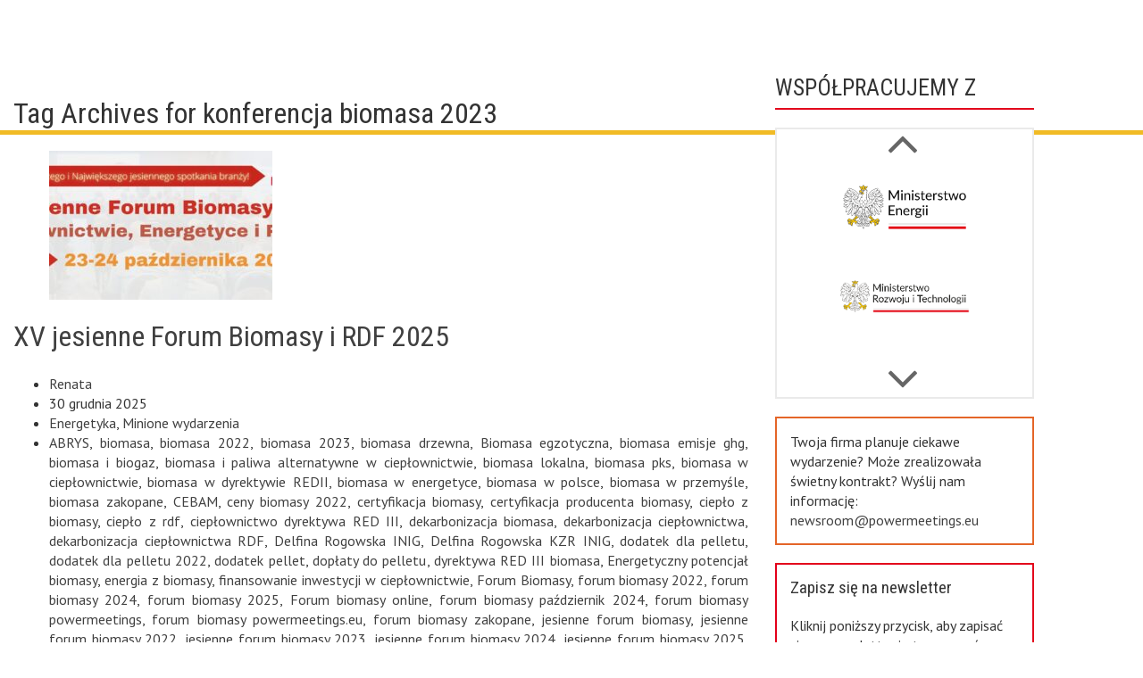

--- FILE ---
content_type: text/html; charset=UTF-8
request_url: https://powermeetings.eu/tag/konferencja-biomasa-2023/
body_size: 45896
content:

<!DOCTYPE HTML>
<html dir="ltr" lang="pl-PL" prefix="og: https://ogp.me/ns#">

<head>
	<meta charset="utf-8" />

	<link rel="profile" href="http://gmpg.org/xfn/11" />
    
	
  <meta name="viewport" content="width=device-width, initial-scale=1.0">
	   <!--[if lt IE 9]>
			<script src="http://html5shiv.googlecode.com/svn/trunk/html5.js"></script>
		<![endif]-->
   
		<!-- All in One SEO 4.8.7 - aioseo.com -->
		<title>konferencja biomasa 2023 | Powermeetings</title>
	<meta name="robots" content="max-image-preview:large" />
	<link rel="canonical" href="https://powermeetings.eu/tag/konferencja-biomasa-2023/" />
	<link rel="next" href="https://powermeetings.eu/tag/konferencja-biomasa-2023/page/2/" />
	<meta name="generator" content="All in One SEO (AIOSEO) 4.8.7" />
		<script type="application/ld+json" class="aioseo-schema">
			{"@context":"https:\/\/schema.org","@graph":[{"@type":"BreadcrumbList","@id":"https:\/\/powermeetings.eu\/tag\/konferencja-biomasa-2023\/#breadcrumblist","itemListElement":[{"@type":"ListItem","@id":"https:\/\/powermeetings.eu#listItem","position":1,"name":"Home","item":"https:\/\/powermeetings.eu","nextItem":{"@type":"ListItem","@id":"https:\/\/powermeetings.eu\/tag\/konferencja-biomasa-2023\/#listItem","name":"konferencja biomasa 2023"}},{"@type":"ListItem","@id":"https:\/\/powermeetings.eu\/tag\/konferencja-biomasa-2023\/#listItem","position":2,"name":"konferencja biomasa 2023","previousItem":{"@type":"ListItem","@id":"https:\/\/powermeetings.eu#listItem","name":"Home"}}]},{"@type":"CollectionPage","@id":"https:\/\/powermeetings.eu\/tag\/konferencja-biomasa-2023\/#collectionpage","url":"https:\/\/powermeetings.eu\/tag\/konferencja-biomasa-2023\/","name":"konferencja biomasa 2023 | Powermeetings","inLanguage":"pl-PL","isPartOf":{"@id":"https:\/\/powermeetings.eu\/#website"},"breadcrumb":{"@id":"https:\/\/powermeetings.eu\/tag\/konferencja-biomasa-2023\/#breadcrumblist"}},{"@type":"Organization","@id":"https:\/\/powermeetings.eu\/#organization","name":"Powermeetings","url":"https:\/\/powermeetings.eu\/"},{"@type":"WebSite","@id":"https:\/\/powermeetings.eu\/#website","url":"https:\/\/powermeetings.eu\/","name":"Powermeetings","inLanguage":"pl-PL","publisher":{"@id":"https:\/\/powermeetings.eu\/#organization"}}]}
		</script>
		<!-- All in One SEO -->

<link rel='dns-prefetch' href='//code.jquery.com' />
<script type="text/javascript">
/* <![CDATA[ */
window._wpemojiSettings = {"baseUrl":"https:\/\/s.w.org\/images\/core\/emoji\/15.0.3\/72x72\/","ext":".png","svgUrl":"https:\/\/s.w.org\/images\/core\/emoji\/15.0.3\/svg\/","svgExt":".svg","source":{"concatemoji":"https:\/\/powermeetings.eu\/wp-includes\/js\/wp-emoji-release.min.js?ver=6.5.7"}};
/*! This file is auto-generated */
!function(i,n){var o,s,e;function c(e){try{var t={supportTests:e,timestamp:(new Date).valueOf()};sessionStorage.setItem(o,JSON.stringify(t))}catch(e){}}function p(e,t,n){e.clearRect(0,0,e.canvas.width,e.canvas.height),e.fillText(t,0,0);var t=new Uint32Array(e.getImageData(0,0,e.canvas.width,e.canvas.height).data),r=(e.clearRect(0,0,e.canvas.width,e.canvas.height),e.fillText(n,0,0),new Uint32Array(e.getImageData(0,0,e.canvas.width,e.canvas.height).data));return t.every(function(e,t){return e===r[t]})}function u(e,t,n){switch(t){case"flag":return n(e,"\ud83c\udff3\ufe0f\u200d\u26a7\ufe0f","\ud83c\udff3\ufe0f\u200b\u26a7\ufe0f")?!1:!n(e,"\ud83c\uddfa\ud83c\uddf3","\ud83c\uddfa\u200b\ud83c\uddf3")&&!n(e,"\ud83c\udff4\udb40\udc67\udb40\udc62\udb40\udc65\udb40\udc6e\udb40\udc67\udb40\udc7f","\ud83c\udff4\u200b\udb40\udc67\u200b\udb40\udc62\u200b\udb40\udc65\u200b\udb40\udc6e\u200b\udb40\udc67\u200b\udb40\udc7f");case"emoji":return!n(e,"\ud83d\udc26\u200d\u2b1b","\ud83d\udc26\u200b\u2b1b")}return!1}function f(e,t,n){var r="undefined"!=typeof WorkerGlobalScope&&self instanceof WorkerGlobalScope?new OffscreenCanvas(300,150):i.createElement("canvas"),a=r.getContext("2d",{willReadFrequently:!0}),o=(a.textBaseline="top",a.font="600 32px Arial",{});return e.forEach(function(e){o[e]=t(a,e,n)}),o}function t(e){var t=i.createElement("script");t.src=e,t.defer=!0,i.head.appendChild(t)}"undefined"!=typeof Promise&&(o="wpEmojiSettingsSupports",s=["flag","emoji"],n.supports={everything:!0,everythingExceptFlag:!0},e=new Promise(function(e){i.addEventListener("DOMContentLoaded",e,{once:!0})}),new Promise(function(t){var n=function(){try{var e=JSON.parse(sessionStorage.getItem(o));if("object"==typeof e&&"number"==typeof e.timestamp&&(new Date).valueOf()<e.timestamp+604800&&"object"==typeof e.supportTests)return e.supportTests}catch(e){}return null}();if(!n){if("undefined"!=typeof Worker&&"undefined"!=typeof OffscreenCanvas&&"undefined"!=typeof URL&&URL.createObjectURL&&"undefined"!=typeof Blob)try{var e="postMessage("+f.toString()+"("+[JSON.stringify(s),u.toString(),p.toString()].join(",")+"));",r=new Blob([e],{type:"text/javascript"}),a=new Worker(URL.createObjectURL(r),{name:"wpTestEmojiSupports"});return void(a.onmessage=function(e){c(n=e.data),a.terminate(),t(n)})}catch(e){}c(n=f(s,u,p))}t(n)}).then(function(e){for(var t in e)n.supports[t]=e[t],n.supports.everything=n.supports.everything&&n.supports[t],"flag"!==t&&(n.supports.everythingExceptFlag=n.supports.everythingExceptFlag&&n.supports[t]);n.supports.everythingExceptFlag=n.supports.everythingExceptFlag&&!n.supports.flag,n.DOMReady=!1,n.readyCallback=function(){n.DOMReady=!0}}).then(function(){return e}).then(function(){var e;n.supports.everything||(n.readyCallback(),(e=n.source||{}).concatemoji?t(e.concatemoji):e.wpemoji&&e.twemoji&&(t(e.twemoji),t(e.wpemoji)))}))}((window,document),window._wpemojiSettings);
/* ]]> */
</script>
<link rel='stylesheet' id='colorbox-theme3-css' href='https://powermeetings.eu/wp-content/plugins/jquery-colorbox/themes/theme3/colorbox.css?ver=4.6.2' type='text/css' media='screen' />
<style id='wp-emoji-styles-inline-css' type='text/css'>

	img.wp-smiley, img.emoji {
		display: inline !important;
		border: none !important;
		box-shadow: none !important;
		height: 1em !important;
		width: 1em !important;
		margin: 0 0.07em !important;
		vertical-align: -0.1em !important;
		background: none !important;
		padding: 0 !important;
	}
</style>
<link rel='stylesheet' id='wp-block-library-css' href='https://powermeetings.eu/wp-includes/css/dist/block-library/style.min.css?ver=6.5.7' type='text/css' media='all' />
<style id='classic-theme-styles-inline-css' type='text/css'>
/*! This file is auto-generated */
.wp-block-button__link{color:#fff;background-color:#32373c;border-radius:9999px;box-shadow:none;text-decoration:none;padding:calc(.667em + 2px) calc(1.333em + 2px);font-size:1.125em}.wp-block-file__button{background:#32373c;color:#fff;text-decoration:none}
</style>
<style id='global-styles-inline-css' type='text/css'>
body{--wp--preset--color--black: #000000;--wp--preset--color--cyan-bluish-gray: #abb8c3;--wp--preset--color--white: #ffffff;--wp--preset--color--pale-pink: #f78da7;--wp--preset--color--vivid-red: #cf2e2e;--wp--preset--color--luminous-vivid-orange: #ff6900;--wp--preset--color--luminous-vivid-amber: #fcb900;--wp--preset--color--light-green-cyan: #7bdcb5;--wp--preset--color--vivid-green-cyan: #00d084;--wp--preset--color--pale-cyan-blue: #8ed1fc;--wp--preset--color--vivid-cyan-blue: #0693e3;--wp--preset--color--vivid-purple: #9b51e0;--wp--preset--gradient--vivid-cyan-blue-to-vivid-purple: linear-gradient(135deg,rgba(6,147,227,1) 0%,rgb(155,81,224) 100%);--wp--preset--gradient--light-green-cyan-to-vivid-green-cyan: linear-gradient(135deg,rgb(122,220,180) 0%,rgb(0,208,130) 100%);--wp--preset--gradient--luminous-vivid-amber-to-luminous-vivid-orange: linear-gradient(135deg,rgba(252,185,0,1) 0%,rgba(255,105,0,1) 100%);--wp--preset--gradient--luminous-vivid-orange-to-vivid-red: linear-gradient(135deg,rgba(255,105,0,1) 0%,rgb(207,46,46) 100%);--wp--preset--gradient--very-light-gray-to-cyan-bluish-gray: linear-gradient(135deg,rgb(238,238,238) 0%,rgb(169,184,195) 100%);--wp--preset--gradient--cool-to-warm-spectrum: linear-gradient(135deg,rgb(74,234,220) 0%,rgb(151,120,209) 20%,rgb(207,42,186) 40%,rgb(238,44,130) 60%,rgb(251,105,98) 80%,rgb(254,248,76) 100%);--wp--preset--gradient--blush-light-purple: linear-gradient(135deg,rgb(255,206,236) 0%,rgb(152,150,240) 100%);--wp--preset--gradient--blush-bordeaux: linear-gradient(135deg,rgb(254,205,165) 0%,rgb(254,45,45) 50%,rgb(107,0,62) 100%);--wp--preset--gradient--luminous-dusk: linear-gradient(135deg,rgb(255,203,112) 0%,rgb(199,81,192) 50%,rgb(65,88,208) 100%);--wp--preset--gradient--pale-ocean: linear-gradient(135deg,rgb(255,245,203) 0%,rgb(182,227,212) 50%,rgb(51,167,181) 100%);--wp--preset--gradient--electric-grass: linear-gradient(135deg,rgb(202,248,128) 0%,rgb(113,206,126) 100%);--wp--preset--gradient--midnight: linear-gradient(135deg,rgb(2,3,129) 0%,rgb(40,116,252) 100%);--wp--preset--font-size--small: 13px;--wp--preset--font-size--medium: 20px;--wp--preset--font-size--large: 36px;--wp--preset--font-size--x-large: 42px;--wp--preset--spacing--20: 0.44rem;--wp--preset--spacing--30: 0.67rem;--wp--preset--spacing--40: 1rem;--wp--preset--spacing--50: 1.5rem;--wp--preset--spacing--60: 2.25rem;--wp--preset--spacing--70: 3.38rem;--wp--preset--spacing--80: 5.06rem;--wp--preset--shadow--natural: 6px 6px 9px rgba(0, 0, 0, 0.2);--wp--preset--shadow--deep: 12px 12px 50px rgba(0, 0, 0, 0.4);--wp--preset--shadow--sharp: 6px 6px 0px rgba(0, 0, 0, 0.2);--wp--preset--shadow--outlined: 6px 6px 0px -3px rgba(255, 255, 255, 1), 6px 6px rgba(0, 0, 0, 1);--wp--preset--shadow--crisp: 6px 6px 0px rgba(0, 0, 0, 1);}:where(.is-layout-flex){gap: 0.5em;}:where(.is-layout-grid){gap: 0.5em;}body .is-layout-flex{display: flex;}body .is-layout-flex{flex-wrap: wrap;align-items: center;}body .is-layout-flex > *{margin: 0;}body .is-layout-grid{display: grid;}body .is-layout-grid > *{margin: 0;}:where(.wp-block-columns.is-layout-flex){gap: 2em;}:where(.wp-block-columns.is-layout-grid){gap: 2em;}:where(.wp-block-post-template.is-layout-flex){gap: 1.25em;}:where(.wp-block-post-template.is-layout-grid){gap: 1.25em;}.has-black-color{color: var(--wp--preset--color--black) !important;}.has-cyan-bluish-gray-color{color: var(--wp--preset--color--cyan-bluish-gray) !important;}.has-white-color{color: var(--wp--preset--color--white) !important;}.has-pale-pink-color{color: var(--wp--preset--color--pale-pink) !important;}.has-vivid-red-color{color: var(--wp--preset--color--vivid-red) !important;}.has-luminous-vivid-orange-color{color: var(--wp--preset--color--luminous-vivid-orange) !important;}.has-luminous-vivid-amber-color{color: var(--wp--preset--color--luminous-vivid-amber) !important;}.has-light-green-cyan-color{color: var(--wp--preset--color--light-green-cyan) !important;}.has-vivid-green-cyan-color{color: var(--wp--preset--color--vivid-green-cyan) !important;}.has-pale-cyan-blue-color{color: var(--wp--preset--color--pale-cyan-blue) !important;}.has-vivid-cyan-blue-color{color: var(--wp--preset--color--vivid-cyan-blue) !important;}.has-vivid-purple-color{color: var(--wp--preset--color--vivid-purple) !important;}.has-black-background-color{background-color: var(--wp--preset--color--black) !important;}.has-cyan-bluish-gray-background-color{background-color: var(--wp--preset--color--cyan-bluish-gray) !important;}.has-white-background-color{background-color: var(--wp--preset--color--white) !important;}.has-pale-pink-background-color{background-color: var(--wp--preset--color--pale-pink) !important;}.has-vivid-red-background-color{background-color: var(--wp--preset--color--vivid-red) !important;}.has-luminous-vivid-orange-background-color{background-color: var(--wp--preset--color--luminous-vivid-orange) !important;}.has-luminous-vivid-amber-background-color{background-color: var(--wp--preset--color--luminous-vivid-amber) !important;}.has-light-green-cyan-background-color{background-color: var(--wp--preset--color--light-green-cyan) !important;}.has-vivid-green-cyan-background-color{background-color: var(--wp--preset--color--vivid-green-cyan) !important;}.has-pale-cyan-blue-background-color{background-color: var(--wp--preset--color--pale-cyan-blue) !important;}.has-vivid-cyan-blue-background-color{background-color: var(--wp--preset--color--vivid-cyan-blue) !important;}.has-vivid-purple-background-color{background-color: var(--wp--preset--color--vivid-purple) !important;}.has-black-border-color{border-color: var(--wp--preset--color--black) !important;}.has-cyan-bluish-gray-border-color{border-color: var(--wp--preset--color--cyan-bluish-gray) !important;}.has-white-border-color{border-color: var(--wp--preset--color--white) !important;}.has-pale-pink-border-color{border-color: var(--wp--preset--color--pale-pink) !important;}.has-vivid-red-border-color{border-color: var(--wp--preset--color--vivid-red) !important;}.has-luminous-vivid-orange-border-color{border-color: var(--wp--preset--color--luminous-vivid-orange) !important;}.has-luminous-vivid-amber-border-color{border-color: var(--wp--preset--color--luminous-vivid-amber) !important;}.has-light-green-cyan-border-color{border-color: var(--wp--preset--color--light-green-cyan) !important;}.has-vivid-green-cyan-border-color{border-color: var(--wp--preset--color--vivid-green-cyan) !important;}.has-pale-cyan-blue-border-color{border-color: var(--wp--preset--color--pale-cyan-blue) !important;}.has-vivid-cyan-blue-border-color{border-color: var(--wp--preset--color--vivid-cyan-blue) !important;}.has-vivid-purple-border-color{border-color: var(--wp--preset--color--vivid-purple) !important;}.has-vivid-cyan-blue-to-vivid-purple-gradient-background{background: var(--wp--preset--gradient--vivid-cyan-blue-to-vivid-purple) !important;}.has-light-green-cyan-to-vivid-green-cyan-gradient-background{background: var(--wp--preset--gradient--light-green-cyan-to-vivid-green-cyan) !important;}.has-luminous-vivid-amber-to-luminous-vivid-orange-gradient-background{background: var(--wp--preset--gradient--luminous-vivid-amber-to-luminous-vivid-orange) !important;}.has-luminous-vivid-orange-to-vivid-red-gradient-background{background: var(--wp--preset--gradient--luminous-vivid-orange-to-vivid-red) !important;}.has-very-light-gray-to-cyan-bluish-gray-gradient-background{background: var(--wp--preset--gradient--very-light-gray-to-cyan-bluish-gray) !important;}.has-cool-to-warm-spectrum-gradient-background{background: var(--wp--preset--gradient--cool-to-warm-spectrum) !important;}.has-blush-light-purple-gradient-background{background: var(--wp--preset--gradient--blush-light-purple) !important;}.has-blush-bordeaux-gradient-background{background: var(--wp--preset--gradient--blush-bordeaux) !important;}.has-luminous-dusk-gradient-background{background: var(--wp--preset--gradient--luminous-dusk) !important;}.has-pale-ocean-gradient-background{background: var(--wp--preset--gradient--pale-ocean) !important;}.has-electric-grass-gradient-background{background: var(--wp--preset--gradient--electric-grass) !important;}.has-midnight-gradient-background{background: var(--wp--preset--gradient--midnight) !important;}.has-small-font-size{font-size: var(--wp--preset--font-size--small) !important;}.has-medium-font-size{font-size: var(--wp--preset--font-size--medium) !important;}.has-large-font-size{font-size: var(--wp--preset--font-size--large) !important;}.has-x-large-font-size{font-size: var(--wp--preset--font-size--x-large) !important;}
.wp-block-navigation a:where(:not(.wp-element-button)){color: inherit;}
:where(.wp-block-post-template.is-layout-flex){gap: 1.25em;}:where(.wp-block-post-template.is-layout-grid){gap: 1.25em;}
:where(.wp-block-columns.is-layout-flex){gap: 2em;}:where(.wp-block-columns.is-layout-grid){gap: 2em;}
.wp-block-pullquote{font-size: 1.5em;line-height: 1.6;}
</style>
<link rel='stylesheet' id='contact-form-7-css' href='https://powermeetings.eu/wp-content/plugins/contact-form-7/includes/css/styles.css?ver=5.9.8' type='text/css' media='all' />
<link rel='stylesheet' id='cmplz-general-css' href='https://powermeetings.eu/wp-content/plugins/complianz-gdpr-premium/assets/css/cookieblocker.min.css?ver=1721222965' type='text/css' media='all' />
<link rel='stylesheet' id='bootstrap.min-css' href='https://powermeetings.eu/wp-content/themes/powermeetings/css/bootstrap.min.css?ver=6.5.7' type='text/css' media='all' />
<link rel='stylesheet' id='fa-css' href='https://powermeetings.eu/wp-content/themes/powermeetings/css/font-awesome.min.css?ver=6.5.7' type='text/css' media='all' />
<link rel='stylesheet' id='scroll-css' href='https://powermeetings.eu/wp-content/themes/powermeetings/css/jquery.mCustomScrollbar.min.css?ver=6.5.7' type='text/css' media='all' />
<link rel='stylesheet' id='style.main-css' href='https://powermeetings.eu/wp-content/themes/powermeetings/style.css?ver=6.5.7' type='text/css' media='all' />
<link rel='stylesheet' id='stylemin-css' href='https://powermeetings.eu/wp-content/themes/powermeetings/css/style.css?9&#038;ver=6.5.7' type='text/css' media='all' />
<link rel='stylesheet' id='newsletter-css' href='https://powermeetings.eu/wp-content/plugins/newsletter/style.css?ver=9.1.1' type='text/css' media='all' />
<link rel='stylesheet' id='heateor_sss_frontend_css-css' href='https://powermeetings.eu/wp-content/plugins/sassy-social-share/public/css/sassy-social-share-public.css?ver=3.3.79' type='text/css' media='all' />
<style id='heateor_sss_frontend_css-inline-css' type='text/css'>
.heateor_sss_button_instagram span.heateor_sss_svg,a.heateor_sss_instagram span.heateor_sss_svg{background:radial-gradient(circle at 30% 107%,#fdf497 0,#fdf497 5%,#fd5949 45%,#d6249f 60%,#285aeb 90%)}.heateor_sss_horizontal_sharing .heateor_sss_svg,.heateor_sss_standard_follow_icons_container .heateor_sss_svg{color:#fff;border-width:0px;border-style:solid;border-color:transparent}.heateor_sss_horizontal_sharing .heateorSssTCBackground{color:#666}.heateor_sss_horizontal_sharing span.heateor_sss_svg:hover,.heateor_sss_standard_follow_icons_container span.heateor_sss_svg:hover{border-color:transparent;}.heateor_sss_vertical_sharing span.heateor_sss_svg,.heateor_sss_floating_follow_icons_container span.heateor_sss_svg{color:#fff;border-width:0px;border-style:solid;border-color:transparent;}.heateor_sss_vertical_sharing .heateorSssTCBackground{color:#666;}.heateor_sss_vertical_sharing span.heateor_sss_svg:hover,.heateor_sss_floating_follow_icons_container span.heateor_sss_svg:hover{border-color:transparent;}@media screen and (max-width:783px) {.heateor_sss_vertical_sharing{display:none!important}}div.heateor_sss_mobile_footer{display:none;}@media screen and (max-width:783px){div.heateor_sss_bottom_sharing .heateorSssTCBackground{background-color:white}div.heateor_sss_bottom_sharing{width:100%!important;left:0!important;}div.heateor_sss_bottom_sharing a{width:14.285714285714% !important;}div.heateor_sss_bottom_sharing .heateor_sss_svg{width: 100% !important;}div.heateor_sss_bottom_sharing div.heateorSssTotalShareCount{font-size:1em!important;line-height:28px!important}div.heateor_sss_bottom_sharing div.heateorSssTotalShareText{font-size:.7em!important;line-height:0px!important}div.heateor_sss_mobile_footer{display:block;height:40px;}.heateor_sss_bottom_sharing{padding:0!important;display:block!important;width:auto!important;bottom:-2px!important;top: auto!important;}.heateor_sss_bottom_sharing .heateor_sss_square_count{line-height:inherit;}.heateor_sss_bottom_sharing .heateorSssSharingArrow{display:none;}.heateor_sss_bottom_sharing .heateorSssTCBackground{margin-right:1.1em!important}}
</style>
<script type="text/javascript" src="https://code.jquery.com/jquery-2.2.4.min.js?ver=2.2.4" id="jquery-js"></script>
<script type="text/javascript" id="colorbox-js-extra">
/* <![CDATA[ */
var jQueryColorboxSettingsArray = {"jQueryColorboxVersion":"4.6.2","colorboxInline":"false","colorboxIframe":"false","colorboxGroupId":"","colorboxTitle":"","colorboxWidth":"false","colorboxHeight":"false","colorboxMaxWidth":"false","colorboxMaxHeight":"false","colorboxSlideshow":"false","colorboxSlideshowAuto":"false","colorboxScalePhotos":"true","colorboxPreloading":"false","colorboxOverlayClose":"true","colorboxLoop":"true","colorboxEscKey":"true","colorboxArrowKey":"true","colorboxScrolling":"true","colorboxOpacity":"0.85","colorboxTransition":"elastic","colorboxSpeed":"350","colorboxSlideshowSpeed":"2500","colorboxClose":"zamknij","colorboxNext":"nast\u0119pne","colorboxPrevious":"poprzednie","colorboxSlideshowStart":"zacznij pokaz slajd\u00f3w","colorboxSlideshowStop":"zatrzymaj pokaz slajd\u00f3w","colorboxCurrent":"{current} z {total} obraz\u00f3w","colorboxXhrError":"This content failed to load.","colorboxImgError":"This image failed to load.","colorboxImageMaxWidth":"90%","colorboxImageMaxHeight":"90%","colorboxImageHeight":"false","colorboxImageWidth":"false","colorboxLinkHeight":"false","colorboxLinkWidth":"false","colorboxInitialHeight":"100","colorboxInitialWidth":"300","autoColorboxJavaScript":"","autoHideFlash":"","autoColorbox":"","autoColorboxGalleries":"true","addZoomOverlay":"","useGoogleJQuery":"","colorboxAddClassToLinks":""};
/* ]]> */
</script>
<script type="text/javascript" src="https://powermeetings.eu/wp-content/plugins/jquery-colorbox/js/jquery.colorbox-min.js?ver=1.4.33" id="colorbox-js"></script>
<script type="text/javascript" src="https://powermeetings.eu/wp-content/plugins/jquery-colorbox/js/jquery-colorbox-wrapper-min.js?ver=4.6.2" id="colorbox-wrapper-js"></script>
<script type="text/javascript" src="https://code.jquery.com/jquery-migrate-1.4.1.min.js?ver=1.4.1" id="jquery-migrate-js"></script>
<link rel="EditURI" type="application/rsd+xml" title="RSD" href="https://powermeetings.eu/xmlrpc.php?rsd" />

			<style>.cmplz-hidden {
					display: none !important;
				}</style><style type="text/css">.recentcomments a{display:inline !important;padding:0 !important;margin:0 !important;}</style>            <link rel="shortcut icon" href="https://powermeetings.eu/wp-content/themes/powermeetings/img/favicon.ico" />
        
 <script type="text/javascript">
    window.smartlook||(function(d) {
    var o=smartlook=function(){ o.api.push(arguments)},h=d.getElementsByTagName('head')[0];
    var c=d.createElement('script');o.api=new Array();c.async=true;c.type='text/javascript';
    c.charset='utf-8';c.src='https://rec.smartlook.com/recorder.js';h.appendChild(c);
    })(document);
    smartlook('init', '07680fc677572bdd1e28bfcf9186b4d7ebb52786');
</script>
   
</head>
<body data-cmplz=2 class="archive tag tag-konferencja-biomasa-2023 tag-4449" >
	

<!-- Google Tag Manager (noscript) -->
<!-- End Google Tag Manager (noscript) -->
	
    

  
 
    




	<div class="main-content col-md-8" role="main">
					<header class="page-header">
				<h1>
					Tag Archives for konferencja biomasa 2023				</h1>

							</header>

							
<article id="post-33032" class="post-33032 post type-post status-publish format-standard has-post-thumbnail hentry category-energetyka category-minione-wydarzenia tag-abrys tag-biomasa tag-biomasa-2022 tag-biomasa-2023 tag-biomasa-drzewna tag-biomasa-egzotyczna tag-biomasa-emisje-ghg tag-biomasa-i-biogaz tag-biomasa-i-paliwa-alternatywne-w-cieplownictwie tag-biomasa-lokalna tag-biomasa-pks tag-biomasa-w-cieplownictwie tag-biomasa-w-dyrektywie-redii tag-biomasa-w-energetyce tag-biomasa-w-polsce tag-biomasa-w-przemysle tag-biomasa-zakopane tag-cebam tag-ceny-biomasy-2022 tag-certyfikacja-biomasy tag-certyfikacja-producenta-biomasy tag-cieplo-z-biomasy tag-cieplo-z-rdf tag-cieplownictwo-dyrektywa-red-iii tag-dekarbonizacja-biomasa tag-dekarbonizacja-cieplownictwa tag-dekarbonizacja-cieplownictwa-rdf tag-delfina-rogowska-inig tag-delfina-rogowska-kzr-inig tag-dodatek-dla-pelletu tag-dodatek-dla-pelletu-2022 tag-dodatek-pellet tag-doplaty-do-pelletu tag-dyrektywa-red-iii-biomasa tag-energetyczny-potencjal-biomasy tag-energia-z-biomasy tag-finansowanie-inwestycji-w-cieplownictwie tag-forum-biomasy tag-forum-biomasy-2022 tag-forum-biomasy-2024 tag-forum-biomasy-2025 tag-forum-biomasy-online tag-forum-biomasy-pazdziernik-2024 tag-forum-biomasy-powermeetings tag-forum-biomasy-powermeetings-eu tag-forum-biomasy-zakopane tag-jesienne-forum-biomasy tag-jesienne-forum-biomasy-2022 tag-jesienne-forum-biomasy-2023 tag-jesienne-forum-biomasy-2024 tag-jesienne-forum-biomasy-2025 tag-konferencja-biomasa tag-konferencja-biomasa-2022 tag-konferencja-biomasa-2023 tag-konferencja-biomasa-2024 tag-konferencja-biomasa-2025 tag-konferencja-biomasa-pazdziernik-2024 tag-konferencja-paliwa-z-odpadow tag-konferencji-biomasa-i-paliwa-alternatywne-w-cieplownictwie tag-lokalna-biomasa tag-lokalne-wykorzystanie-biomasy tag-magazyn-biomasa tag-ministerstwo-srodowiska-i-klimatu tag-paliwa-alternatywne-w-cieplownictwie tag-paliwa-alternatywne-w-energetyce tag-paliwa-z-odpadow tag-pellet tag-pellet-ze-slomy tag-pelletowa-mapa-polski tag-potencjal-biomasy tag-rdf-w-cieplownictwie tag-rynek-paliw-alternatywnych">

	<header class="entry-header">
					
			<figure class="entry-thumbnail"><img width="250" height="167" src="https://powermeetings.eu/wp-content/uploads/2025/05/fteb-2025-v-jk-1980-x-660-1-250x167.jpg" class="attachment-post-thumbnail size-post-thumbnail colorbox-33032  wp-post-image" alt="" decoding="async" srcset="https://powermeetings.eu/wp-content/uploads/2025/05/fteb-2025-v-jk-1980-x-660-1-250x167.jpg 250w, https://powermeetings.eu/wp-content/uploads/2025/05/fteb-2025-v-jk-1980-x-660-1-500x333.jpg 500w, https://powermeetings.eu/wp-content/uploads/2025/05/fteb-2025-v-jk-1980-x-660-1-360x240.jpg 360w" sizes="(max-width: 250px) 100vw, 250px" /></figure>
			
		 
		
			<h1><a href="https://powermeetings.eu/forum-technologi-w-cieplownictwie-energetyce-spalanie-biomasy-2025/" rel="bookmark">XV jesienne Forum Biomasy i RDF 2025</a></h1>
		
				
		
			<ul class="list-inline entry-meta"><li class="meta-author"><a href="https://powermeetings.eu/author/rkaluzna/" rel="author">Renata</a></li><li class="meta-date"> 30 grudnia 2025</li><li class="meta-categories"> <a href="https://powermeetings.eu/kategoria/energetyka/" rel="category tag">Energetyka</a>, <a href="https://powermeetings.eu/kategoria/energetyka/minione-wydarzenia/" rel="category tag">Minione wydarzenia</a> </li><li class="meta-tags"> <a href="https://powermeetings.eu/tag/abrys/" rel="tag">ABRYS</a>, <a href="https://powermeetings.eu/tag/biomasa/" rel="tag">biomasa</a>, <a href="https://powermeetings.eu/tag/biomasa-2022/" rel="tag">biomasa 2022</a>, <a href="https://powermeetings.eu/tag/biomasa-2023/" rel="tag">biomasa 2023</a>, <a href="https://powermeetings.eu/tag/biomasa-drzewna/" rel="tag">biomasa drzewna</a>, <a href="https://powermeetings.eu/tag/biomasa-egzotyczna/" rel="tag">Biomasa egzotyczna</a>, <a href="https://powermeetings.eu/tag/biomasa-emisje-ghg/" rel="tag">biomasa emisje ghg</a>, <a href="https://powermeetings.eu/tag/biomasa-i-biogaz/" rel="tag">biomasa i biogaz</a>, <a href="https://powermeetings.eu/tag/biomasa-i-paliwa-alternatywne-w-cieplownictwie/" rel="tag">biomasa i paliwa alternatywne w ciepłownictwie</a>, <a href="https://powermeetings.eu/tag/biomasa-lokalna/" rel="tag">biomasa lokalna</a>, <a href="https://powermeetings.eu/tag/biomasa-pks/" rel="tag">biomasa pks</a>, <a href="https://powermeetings.eu/tag/biomasa-w-cieplownictwie/" rel="tag">biomasa w ciepłownictwie</a>, <a href="https://powermeetings.eu/tag/biomasa-w-dyrektywie-redii/" rel="tag">biomasa w dyrektywie REDII</a>, <a href="https://powermeetings.eu/tag/biomasa-w-energetyce/" rel="tag">biomasa w energetyce</a>, <a href="https://powermeetings.eu/tag/biomasa-w-polsce/" rel="tag">biomasa w polsce</a>, <a href="https://powermeetings.eu/tag/biomasa-w-przemysle/" rel="tag">biomasa w przemyśle</a>, <a href="https://powermeetings.eu/tag/biomasa-zakopane/" rel="tag">biomasa zakopane</a>, <a href="https://powermeetings.eu/tag/cebam/" rel="tag">CEBAM</a>, <a href="https://powermeetings.eu/tag/ceny-biomasy-2022/" rel="tag">ceny biomasy 2022</a>, <a href="https://powermeetings.eu/tag/certyfikacja-biomasy/" rel="tag">certyfikacja biomasy</a>, <a href="https://powermeetings.eu/tag/certyfikacja-producenta-biomasy/" rel="tag">certyfikacja producenta biomasy</a>, <a href="https://powermeetings.eu/tag/cieplo-z-biomasy/" rel="tag">ciepło z biomasy</a>, <a href="https://powermeetings.eu/tag/cieplo-z-rdf/" rel="tag">ciepło z rdf</a>, <a href="https://powermeetings.eu/tag/cieplownictwo-dyrektywa-red-iii/" rel="tag">ciepłownictwo dyrektywa RED III</a>, <a href="https://powermeetings.eu/tag/dekarbonizacja-biomasa/" rel="tag">dekarbonizacja biomasa</a>, <a href="https://powermeetings.eu/tag/dekarbonizacja-cieplownictwa/" rel="tag">dekarbonizacja ciepłownictwa</a>, <a href="https://powermeetings.eu/tag/dekarbonizacja-cieplownictwa-rdf/" rel="tag">dekarbonizacja ciepłownictwa RDF</a>, <a href="https://powermeetings.eu/tag/delfina-rogowska-inig/" rel="tag">Delfina Rogowska INIG</a>, <a href="https://powermeetings.eu/tag/delfina-rogowska-kzr-inig/" rel="tag">Delfina Rogowska KZR INIG</a>, <a href="https://powermeetings.eu/tag/dodatek-dla-pelletu/" rel="tag">dodatek dla pelletu</a>, <a href="https://powermeetings.eu/tag/dodatek-dla-pelletu-2022/" rel="tag">dodatek dla pelletu 2022</a>, <a href="https://powermeetings.eu/tag/dodatek-pellet/" rel="tag">dodatek pellet</a>, <a href="https://powermeetings.eu/tag/doplaty-do-pelletu/" rel="tag">dopłaty do pelletu</a>, <a href="https://powermeetings.eu/tag/dyrektywa-red-iii-biomasa/" rel="tag">dyrektywa RED III biomasa</a>, <a href="https://powermeetings.eu/tag/energetyczny-potencjal-biomasy/" rel="tag">Energetyczny potencjał biomasy</a>, <a href="https://powermeetings.eu/tag/energia-z-biomasy/" rel="tag">energia z biomasy</a>, <a href="https://powermeetings.eu/tag/finansowanie-inwestycji-w-cieplownictwie/" rel="tag">finansowanie inwestycji w ciepłownictwie</a>, <a href="https://powermeetings.eu/tag/forum-biomasy/" rel="tag">Forum Biomasy</a>, <a href="https://powermeetings.eu/tag/forum-biomasy-2022/" rel="tag">forum biomasy 2022</a>, <a href="https://powermeetings.eu/tag/forum-biomasy-2024/" rel="tag">forum biomasy 2024</a>, <a href="https://powermeetings.eu/tag/forum-biomasy-2025/" rel="tag">forum biomasy 2025</a>, <a href="https://powermeetings.eu/tag/forum-biomasy-online/" rel="tag">Forum biomasy online</a>, <a href="https://powermeetings.eu/tag/forum-biomasy-pazdziernik-2024/" rel="tag">forum biomasy październik 2024</a>, <a href="https://powermeetings.eu/tag/forum-biomasy-powermeetings/" rel="tag">forum biomasy powermeetings</a>, <a href="https://powermeetings.eu/tag/forum-biomasy-powermeetings-eu/" rel="tag">forum biomasy powermeetings.eu</a>, <a href="https://powermeetings.eu/tag/forum-biomasy-zakopane/" rel="tag">forum biomasy zakopane</a>, <a href="https://powermeetings.eu/tag/jesienne-forum-biomasy/" rel="tag">jesienne forum biomasy</a>, <a href="https://powermeetings.eu/tag/jesienne-forum-biomasy-2022/" rel="tag">jesienne forum biomasy 2022</a>, <a href="https://powermeetings.eu/tag/jesienne-forum-biomasy-2023/" rel="tag">jesienne forum biomasy 2023</a>, <a href="https://powermeetings.eu/tag/jesienne-forum-biomasy-2024/" rel="tag">jesienne forum biomasy 2024</a>, <a href="https://powermeetings.eu/tag/jesienne-forum-biomasy-2025/" rel="tag">jesienne forum biomasy 2025</a>, <a href="https://powermeetings.eu/tag/konferencja-biomasa/" rel="tag">konferencja biomasa</a>, <a href="https://powermeetings.eu/tag/konferencja-biomasa-2022/" rel="tag">konferencja biomasa 2022</a>, <a href="https://powermeetings.eu/tag/konferencja-biomasa-2023/" rel="tag">konferencja biomasa 2023</a>, <a href="https://powermeetings.eu/tag/konferencja-biomasa-2024/" rel="tag">konferencja biomasa 2024</a>, <a href="https://powermeetings.eu/tag/konferencja-biomasa-2025/" rel="tag">konferencja biomasa 2025</a>, <a href="https://powermeetings.eu/tag/konferencja-biomasa-pazdziernik-2024/" rel="tag">konferencja biomasa październik 2024</a>, <a href="https://powermeetings.eu/tag/konferencja-paliwa-z-odpadow/" rel="tag">konferencja paliwa z odpadów</a>, <a href="https://powermeetings.eu/tag/konferencji-biomasa-i-paliwa-alternatywne-w-cieplownictwie/" rel="tag">Konferencji Biomasa i paliwa alternatywne w ciepłownictwie</a>, <a href="https://powermeetings.eu/tag/lokalna-biomasa/" rel="tag">lokalna biomasa</a>, <a href="https://powermeetings.eu/tag/lokalne-wykorzystanie-biomasy/" rel="tag">Lokalne wykorzystanie biomasy</a>, <a href="https://powermeetings.eu/tag/magazyn-biomasa/" rel="tag">magazyn biomasa</a>, <a href="https://powermeetings.eu/tag/ministerstwo-srodowiska-i-klimatu/" rel="tag">ministerstwo środowiska i klimatu</a>, <a href="https://powermeetings.eu/tag/paliwa-alternatywne-w-cieplownictwie/" rel="tag">paliwa alternatywne w ciepłownictwie</a>, <a href="https://powermeetings.eu/tag/paliwa-alternatywne-w-energetyce/" rel="tag">paliwa alternatywne w energetyce</a>, <a href="https://powermeetings.eu/tag/paliwa-z-odpadow/" rel="tag">paliwa z odpadów</a>, <a href="https://powermeetings.eu/tag/pellet/" rel="tag">pellet</a>, <a href="https://powermeetings.eu/tag/pellet-ze-slomy/" rel="tag">Pellet ze słomy</a>, <a href="https://powermeetings.eu/tag/pelletowa-mapa-polski/" rel="tag">Pelletowa Mapa Polski</a>, <a href="https://powermeetings.eu/tag/potencjal-biomasy/" rel="tag">potencjał biomasy</a>, <a href="https://powermeetings.eu/tag/rdf-w-cieplownictwie/" rel="tag">RDF w ciepłownictwie</a>, <a href="https://powermeetings.eu/tag/rynek-paliw-alternatywnych/" rel="tag">Rynek paliw alternatywnych</a> </li>		
		
	</header>
	
	<div class="entry-content">
			</div><!-- entry-content -->
	
	
	<footer class="entry-footer">
			</footer>
	
</article>							
<article id="post-29825" class="post-29825 post type-post status-publish format-standard has-post-thumbnail hentry category-energetyka category-informacje-wlasne category-nadchodzace-wydarzenia tag-abrys tag-biomasa tag-biomasa-2022 tag-biomasa-2023 tag-biomasa-drzewna tag-biomasa-egzotyczna tag-biomasa-emisje-ghg tag-biomasa-i-biogaz tag-biomasa-i-paliwa-alternatywne-w-cieplownictwie tag-biomasa-lokalna tag-biomasa-pks tag-biomasa-w-cieplownictwie tag-biomasa-w-dyrektywie-redii tag-biomasa-w-energetyce tag-biomasa-w-polsce tag-biomasa-w-przemysle tag-biomasa-zakopane tag-cebam tag-ceny-biomasy-2022 tag-certyfikacja-biomasy tag-certyfikacja-producenta-biomasy tag-cieplo-z-biomasy tag-cieplo-z-rdf tag-cieplownictwo-dyrektywa-red-iii tag-dekarbonizacja-biomasa tag-dekarbonizacja-cieplownictwa tag-dekarbonizacja-cieplownictwa-rdf tag-delfina-rogowska-inig tag-delfina-rogowska-kzr-inig tag-dodatek-dla-pelletu tag-dodatek-dla-pelletu-2022 tag-dodatek-pellet tag-doplaty-do-pelletu tag-dyrektywa-red-iii-biomasa tag-energetyczny-potencjal-biomasy tag-energia-z-biomasy tag-finansowanie-inwestycji-w-cieplownictwie tag-forum-biomasy tag-forum-biomasy-2022 tag-forum-biomasy-2024 tag-forum-biomasy-2025 tag-forum-biomasy-online tag-forum-biomasy-pazdziernik-2024 tag-forum-biomasy-powermeetings tag-forum-biomasy-powermeetings-eu tag-forum-biomasy-zakopane tag-jesienne-forum-biomasy tag-jesienne-forum-biomasy-2022 tag-jesienne-forum-biomasy-2023 tag-jesienne-forum-biomasy-2024 tag-jesienne-forum-biomasy-2025 tag-konferencja-biomasa tag-konferencja-biomasa-2022 tag-konferencja-biomasa-2023 tag-konferencja-biomasa-2024 tag-konferencja-biomasa-2025 tag-konferencja-biomasa-pazdziernik-2024 tag-konferencja-paliwa-z-odpadow tag-konferencji-biomasa-i-paliwa-alternatywne-w-cieplownictwie tag-lokalna-biomasa tag-lokalne-wykorzystanie-biomasy tag-magazyn-biomasa tag-ministerstwo-srodowiska-i-klimatu tag-paliwa-alternatywne-w-cieplownictwie tag-paliwa-alternatywne-w-energetyce tag-paliwa-z-odpadow tag-pellet tag-pellet-ze-slomy tag-pelletowa-mapa-polski tag-potencjal-biomasy tag-rdf-w-cieplownictwie tag-rynek-paliw-alternatywnych">

	<header class="entry-header">
					
			<figure class="entry-thumbnail"><img width="250" height="167" src="https://powermeetings.eu/wp-content/uploads/2025/05/fteb-2026-v-jk-1980-x-660-1-250x167.jpg" class="attachment-post-thumbnail size-post-thumbnail colorbox-29825  wp-post-image" alt="" decoding="async" srcset="https://powermeetings.eu/wp-content/uploads/2025/05/fteb-2026-v-jk-1980-x-660-1-250x167.jpg 250w, https://powermeetings.eu/wp-content/uploads/2025/05/fteb-2026-v-jk-1980-x-660-1-500x333.jpg 500w, https://powermeetings.eu/wp-content/uploads/2025/05/fteb-2026-v-jk-1980-x-660-1-360x240.jpg 360w" sizes="(max-width: 250px) 100vw, 250px" /></figure>
			
		 
		
			<h1><a href="https://powermeetings.eu/forum-technologi-w-cieplownictwie-energetyce-spalanie-biomasy/" rel="bookmark">XVI Jesienne Forum Biomasy i RDF 2026</a></h1>
		
				
		
			<ul class="list-inline entry-meta"><li class="meta-author"><a href="https://powermeetings.eu/author/jolantas/" rel="author">Jolanta Szczepaniak</a></li><li class="meta-date"> 21 maja 2025</li><li class="meta-categories"> <a href="https://powermeetings.eu/kategoria/energetyka/" rel="category tag">Energetyka</a>, <a href="https://powermeetings.eu/kategoria/energetyka/informacje-wlasne/" rel="category tag">Informacje własne</a>, <a href="https://powermeetings.eu/kategoria/energetyka/nadchodzace-wydarzenia/" rel="category tag">Nadchodzące wydarzenia</a> </li><li class="meta-tags"> <a href="https://powermeetings.eu/tag/abrys/" rel="tag">ABRYS</a>, <a href="https://powermeetings.eu/tag/biomasa/" rel="tag">biomasa</a>, <a href="https://powermeetings.eu/tag/biomasa-2022/" rel="tag">biomasa 2022</a>, <a href="https://powermeetings.eu/tag/biomasa-2023/" rel="tag">biomasa 2023</a>, <a href="https://powermeetings.eu/tag/biomasa-drzewna/" rel="tag">biomasa drzewna</a>, <a href="https://powermeetings.eu/tag/biomasa-egzotyczna/" rel="tag">Biomasa egzotyczna</a>, <a href="https://powermeetings.eu/tag/biomasa-emisje-ghg/" rel="tag">biomasa emisje ghg</a>, <a href="https://powermeetings.eu/tag/biomasa-i-biogaz/" rel="tag">biomasa i biogaz</a>, <a href="https://powermeetings.eu/tag/biomasa-i-paliwa-alternatywne-w-cieplownictwie/" rel="tag">biomasa i paliwa alternatywne w ciepłownictwie</a>, <a href="https://powermeetings.eu/tag/biomasa-lokalna/" rel="tag">biomasa lokalna</a>, <a href="https://powermeetings.eu/tag/biomasa-pks/" rel="tag">biomasa pks</a>, <a href="https://powermeetings.eu/tag/biomasa-w-cieplownictwie/" rel="tag">biomasa w ciepłownictwie</a>, <a href="https://powermeetings.eu/tag/biomasa-w-dyrektywie-redii/" rel="tag">biomasa w dyrektywie REDII</a>, <a href="https://powermeetings.eu/tag/biomasa-w-energetyce/" rel="tag">biomasa w energetyce</a>, <a href="https://powermeetings.eu/tag/biomasa-w-polsce/" rel="tag">biomasa w polsce</a>, <a href="https://powermeetings.eu/tag/biomasa-w-przemysle/" rel="tag">biomasa w przemyśle</a>, <a href="https://powermeetings.eu/tag/biomasa-zakopane/" rel="tag">biomasa zakopane</a>, <a href="https://powermeetings.eu/tag/cebam/" rel="tag">CEBAM</a>, <a href="https://powermeetings.eu/tag/ceny-biomasy-2022/" rel="tag">ceny biomasy 2022</a>, <a href="https://powermeetings.eu/tag/certyfikacja-biomasy/" rel="tag">certyfikacja biomasy</a>, <a href="https://powermeetings.eu/tag/certyfikacja-producenta-biomasy/" rel="tag">certyfikacja producenta biomasy</a>, <a href="https://powermeetings.eu/tag/cieplo-z-biomasy/" rel="tag">ciepło z biomasy</a>, <a href="https://powermeetings.eu/tag/cieplo-z-rdf/" rel="tag">ciepło z rdf</a>, <a href="https://powermeetings.eu/tag/cieplownictwo-dyrektywa-red-iii/" rel="tag">ciepłownictwo dyrektywa RED III</a>, <a href="https://powermeetings.eu/tag/dekarbonizacja-biomasa/" rel="tag">dekarbonizacja biomasa</a>, <a href="https://powermeetings.eu/tag/dekarbonizacja-cieplownictwa/" rel="tag">dekarbonizacja ciepłownictwa</a>, <a href="https://powermeetings.eu/tag/dekarbonizacja-cieplownictwa-rdf/" rel="tag">dekarbonizacja ciepłownictwa RDF</a>, <a href="https://powermeetings.eu/tag/delfina-rogowska-inig/" rel="tag">Delfina Rogowska INIG</a>, <a href="https://powermeetings.eu/tag/delfina-rogowska-kzr-inig/" rel="tag">Delfina Rogowska KZR INIG</a>, <a href="https://powermeetings.eu/tag/dodatek-dla-pelletu/" rel="tag">dodatek dla pelletu</a>, <a href="https://powermeetings.eu/tag/dodatek-dla-pelletu-2022/" rel="tag">dodatek dla pelletu 2022</a>, <a href="https://powermeetings.eu/tag/dodatek-pellet/" rel="tag">dodatek pellet</a>, <a href="https://powermeetings.eu/tag/doplaty-do-pelletu/" rel="tag">dopłaty do pelletu</a>, <a href="https://powermeetings.eu/tag/dyrektywa-red-iii-biomasa/" rel="tag">dyrektywa RED III biomasa</a>, <a href="https://powermeetings.eu/tag/energetyczny-potencjal-biomasy/" rel="tag">Energetyczny potencjał biomasy</a>, <a href="https://powermeetings.eu/tag/energia-z-biomasy/" rel="tag">energia z biomasy</a>, <a href="https://powermeetings.eu/tag/finansowanie-inwestycji-w-cieplownictwie/" rel="tag">finansowanie inwestycji w ciepłownictwie</a>, <a href="https://powermeetings.eu/tag/forum-biomasy/" rel="tag">Forum Biomasy</a>, <a href="https://powermeetings.eu/tag/forum-biomasy-2022/" rel="tag">forum biomasy 2022</a>, <a href="https://powermeetings.eu/tag/forum-biomasy-2024/" rel="tag">forum biomasy 2024</a>, <a href="https://powermeetings.eu/tag/forum-biomasy-2025/" rel="tag">forum biomasy 2025</a>, <a href="https://powermeetings.eu/tag/forum-biomasy-online/" rel="tag">Forum biomasy online</a>, <a href="https://powermeetings.eu/tag/forum-biomasy-pazdziernik-2024/" rel="tag">forum biomasy październik 2024</a>, <a href="https://powermeetings.eu/tag/forum-biomasy-powermeetings/" rel="tag">forum biomasy powermeetings</a>, <a href="https://powermeetings.eu/tag/forum-biomasy-powermeetings-eu/" rel="tag">forum biomasy powermeetings.eu</a>, <a href="https://powermeetings.eu/tag/forum-biomasy-zakopane/" rel="tag">forum biomasy zakopane</a>, <a href="https://powermeetings.eu/tag/jesienne-forum-biomasy/" rel="tag">jesienne forum biomasy</a>, <a href="https://powermeetings.eu/tag/jesienne-forum-biomasy-2022/" rel="tag">jesienne forum biomasy 2022</a>, <a href="https://powermeetings.eu/tag/jesienne-forum-biomasy-2023/" rel="tag">jesienne forum biomasy 2023</a>, <a href="https://powermeetings.eu/tag/jesienne-forum-biomasy-2024/" rel="tag">jesienne forum biomasy 2024</a>, <a href="https://powermeetings.eu/tag/jesienne-forum-biomasy-2025/" rel="tag">jesienne forum biomasy 2025</a>, <a href="https://powermeetings.eu/tag/konferencja-biomasa/" rel="tag">konferencja biomasa</a>, <a href="https://powermeetings.eu/tag/konferencja-biomasa-2022/" rel="tag">konferencja biomasa 2022</a>, <a href="https://powermeetings.eu/tag/konferencja-biomasa-2023/" rel="tag">konferencja biomasa 2023</a>, <a href="https://powermeetings.eu/tag/konferencja-biomasa-2024/" rel="tag">konferencja biomasa 2024</a>, <a href="https://powermeetings.eu/tag/konferencja-biomasa-2025/" rel="tag">konferencja biomasa 2025</a>, <a href="https://powermeetings.eu/tag/konferencja-biomasa-pazdziernik-2024/" rel="tag">konferencja biomasa październik 2024</a>, <a href="https://powermeetings.eu/tag/konferencja-paliwa-z-odpadow/" rel="tag">konferencja paliwa z odpadów</a>, <a href="https://powermeetings.eu/tag/konferencji-biomasa-i-paliwa-alternatywne-w-cieplownictwie/" rel="tag">Konferencji Biomasa i paliwa alternatywne w ciepłownictwie</a>, <a href="https://powermeetings.eu/tag/lokalna-biomasa/" rel="tag">lokalna biomasa</a>, <a href="https://powermeetings.eu/tag/lokalne-wykorzystanie-biomasy/" rel="tag">Lokalne wykorzystanie biomasy</a>, <a href="https://powermeetings.eu/tag/magazyn-biomasa/" rel="tag">magazyn biomasa</a>, <a href="https://powermeetings.eu/tag/ministerstwo-srodowiska-i-klimatu/" rel="tag">ministerstwo środowiska i klimatu</a>, <a href="https://powermeetings.eu/tag/paliwa-alternatywne-w-cieplownictwie/" rel="tag">paliwa alternatywne w ciepłownictwie</a>, <a href="https://powermeetings.eu/tag/paliwa-alternatywne-w-energetyce/" rel="tag">paliwa alternatywne w energetyce</a>, <a href="https://powermeetings.eu/tag/paliwa-z-odpadow/" rel="tag">paliwa z odpadów</a>, <a href="https://powermeetings.eu/tag/pellet/" rel="tag">pellet</a>, <a href="https://powermeetings.eu/tag/pellet-ze-slomy/" rel="tag">Pellet ze słomy</a>, <a href="https://powermeetings.eu/tag/pelletowa-mapa-polski/" rel="tag">Pelletowa Mapa Polski</a>, <a href="https://powermeetings.eu/tag/potencjal-biomasy/" rel="tag">potencjał biomasy</a>, <a href="https://powermeetings.eu/tag/rdf-w-cieplownictwie/" rel="tag">RDF w ciepłownictwie</a>, <a href="https://powermeetings.eu/tag/rynek-paliw-alternatywnych/" rel="tag">Rynek paliw alternatywnych</a> </li>		
		
	</header>
	
	<div class="entry-content">
			</div><!-- entry-content -->
	
	
	<footer class="entry-footer">
			</footer>
	
</article>							
<article id="post-25497" class="post-25497 post type-post status-publish format-standard has-post-thumbnail hentry category-energetyka category-minione-wydarzenia tag-abrys tag-biomasa tag-biomasa-2022 tag-biomasa-2023 tag-biomasa-drzewna tag-biomasa-egzotyczna tag-biomasa-emisje-ghg tag-biomasa-i-biogaz tag-biomasa-i-paliwa-alternatywne-w-cieplownictwie tag-biomasa-lokalna tag-biomasa-pks tag-biomasa-w-cieplownictwie tag-biomasa-w-dyrektywie-redii tag-biomasa-w-energetyce tag-biomasa-w-polsce tag-biomasa-w-przemysle tag-cebam tag-ceny-biomasy-2022 tag-certyfikacja-biomasy tag-certyfikacja-producenta-biomasy tag-cieplo-z-biomasy tag-cieplo-z-rdf tag-cieplownictwo-dyrektywa-red-iii tag-dekarbonizacja-biomasa tag-dekarbonizacja-cieplownictwa tag-dekarbonizacja-cieplownictwa-rdf tag-delfina-rogowska-inig tag-delfina-rogowska-kzr-inig tag-dodatek-dla-pelletu tag-dodatek-dla-pelletu-2022 tag-dodatek-pellet tag-doplaty-do-pelletu tag-dyrektywa-red-iii-biomasa tag-energetyczny-potencjal-biomasy tag-energia-z-biomasy tag-finansowanie-inwestycji-w-cieplownictwie tag-forum-biomasy tag-forum-biomasy-2022 tag-forum-biomasy-2023 tag-forum-biomasy-2024 tag-forum-biomasy-online tag-forum-biomasy-pazdziernik-2024 tag-forum-biomasy-powermeetings tag-forum-biomasy-powermeetings-eu tag-jesienne-forum-biomasy tag-jesienne-forum-biomasy-2022 tag-jesienne-forum-biomasy-2023 tag-jesienne-forum-biomasy-2024 tag-konferencja-biomasa tag-konferencja-biomasa-2022 tag-konferencja-biomasa-2023 tag-konferencja-biomasa-2024 tag-konferencja-biomasa-pazdziernik-2024 tag-konferencja-paliwa-z-odpadow tag-konferencji-biomasa-i-paliwa-alternatywne-w-cieplownictwie tag-lokalna-biomasa tag-lokalne-wykorzystanie-biomasy tag-magazyn-biomasa tag-ministerstwo-srodowiska-i-klimatu tag-paliwa-alternatywne-w-cieplownictwie tag-paliwa-alternatywne-w-energetyce tag-paliwa-z-odpadow tag-pellet tag-pellet-ze-slomy tag-pelletowa-mapa-polski tag-potencjal-biomasy tag-rdf-w-cieplownictwie tag-rynek-paliw-alternatywnych">

	<header class="entry-header">
					
			<figure class="entry-thumbnail"><img width="250" height="167" src="https://powermeetings.eu/wp-content/uploads/2024/10/fteb-2024-v-jk-1980-x-660-1-250x167.jpg" class="attachment-post-thumbnail size-post-thumbnail colorbox-25497  wp-post-image" alt="" decoding="async" srcset="https://powermeetings.eu/wp-content/uploads/2024/10/fteb-2024-v-jk-1980-x-660-1-250x167.jpg 250w, https://powermeetings.eu/wp-content/uploads/2024/10/fteb-2024-v-jk-1980-x-660-1-500x333.jpg 500w, https://powermeetings.eu/wp-content/uploads/2024/10/fteb-2024-v-jk-1980-x-660-1-360x240.jpg 360w" sizes="(max-width: 250px) 100vw, 250px" /></figure>
			
		 
		
			<h1><a href="https://powermeetings.eu/forum-technologi-w-cieplownictwie-energetyce-spalanie-biomasy-2024/" rel="bookmark">XIV jesienne Forum Biomasy i RDF 2024</a></h1>
		
				
		
			<ul class="list-inline entry-meta"><li class="meta-author"><a href="https://powermeetings.eu/author/jolantas/" rel="author">Jolanta Szczepaniak</a></li><li class="meta-date"> 16 kwietnia 2024</li><li class="meta-categories"> <a href="https://powermeetings.eu/kategoria/energetyka/" rel="category tag">Energetyka</a>, <a href="https://powermeetings.eu/kategoria/energetyka/minione-wydarzenia/" rel="category tag">Minione wydarzenia</a> </li><li class="meta-tags"> <a href="https://powermeetings.eu/tag/abrys/" rel="tag">ABRYS</a>, <a href="https://powermeetings.eu/tag/biomasa/" rel="tag">biomasa</a>, <a href="https://powermeetings.eu/tag/biomasa-2022/" rel="tag">biomasa 2022</a>, <a href="https://powermeetings.eu/tag/biomasa-2023/" rel="tag">biomasa 2023</a>, <a href="https://powermeetings.eu/tag/biomasa-drzewna/" rel="tag">biomasa drzewna</a>, <a href="https://powermeetings.eu/tag/biomasa-egzotyczna/" rel="tag">Biomasa egzotyczna</a>, <a href="https://powermeetings.eu/tag/biomasa-emisje-ghg/" rel="tag">biomasa emisje ghg</a>, <a href="https://powermeetings.eu/tag/biomasa-i-biogaz/" rel="tag">biomasa i biogaz</a>, <a href="https://powermeetings.eu/tag/biomasa-i-paliwa-alternatywne-w-cieplownictwie/" rel="tag">biomasa i paliwa alternatywne w ciepłownictwie</a>, <a href="https://powermeetings.eu/tag/biomasa-lokalna/" rel="tag">biomasa lokalna</a>, <a href="https://powermeetings.eu/tag/biomasa-pks/" rel="tag">biomasa pks</a>, <a href="https://powermeetings.eu/tag/biomasa-w-cieplownictwie/" rel="tag">biomasa w ciepłownictwie</a>, <a href="https://powermeetings.eu/tag/biomasa-w-dyrektywie-redii/" rel="tag">biomasa w dyrektywie REDII</a>, <a href="https://powermeetings.eu/tag/biomasa-w-energetyce/" rel="tag">biomasa w energetyce</a>, <a href="https://powermeetings.eu/tag/biomasa-w-polsce/" rel="tag">biomasa w polsce</a>, <a href="https://powermeetings.eu/tag/biomasa-w-przemysle/" rel="tag">biomasa w przemyśle</a>, <a href="https://powermeetings.eu/tag/cebam/" rel="tag">CEBAM</a>, <a href="https://powermeetings.eu/tag/ceny-biomasy-2022/" rel="tag">ceny biomasy 2022</a>, <a href="https://powermeetings.eu/tag/certyfikacja-biomasy/" rel="tag">certyfikacja biomasy</a>, <a href="https://powermeetings.eu/tag/certyfikacja-producenta-biomasy/" rel="tag">certyfikacja producenta biomasy</a>, <a href="https://powermeetings.eu/tag/cieplo-z-biomasy/" rel="tag">ciepło z biomasy</a>, <a href="https://powermeetings.eu/tag/cieplo-z-rdf/" rel="tag">ciepło z rdf</a>, <a href="https://powermeetings.eu/tag/cieplownictwo-dyrektywa-red-iii/" rel="tag">ciepłownictwo dyrektywa RED III</a>, <a href="https://powermeetings.eu/tag/dekarbonizacja-biomasa/" rel="tag">dekarbonizacja biomasa</a>, <a href="https://powermeetings.eu/tag/dekarbonizacja-cieplownictwa/" rel="tag">dekarbonizacja ciepłownictwa</a>, <a href="https://powermeetings.eu/tag/dekarbonizacja-cieplownictwa-rdf/" rel="tag">dekarbonizacja ciepłownictwa RDF</a>, <a href="https://powermeetings.eu/tag/delfina-rogowska-inig/" rel="tag">Delfina Rogowska INIG</a>, <a href="https://powermeetings.eu/tag/delfina-rogowska-kzr-inig/" rel="tag">Delfina Rogowska KZR INIG</a>, <a href="https://powermeetings.eu/tag/dodatek-dla-pelletu/" rel="tag">dodatek dla pelletu</a>, <a href="https://powermeetings.eu/tag/dodatek-dla-pelletu-2022/" rel="tag">dodatek dla pelletu 2022</a>, <a href="https://powermeetings.eu/tag/dodatek-pellet/" rel="tag">dodatek pellet</a>, <a href="https://powermeetings.eu/tag/doplaty-do-pelletu/" rel="tag">dopłaty do pelletu</a>, <a href="https://powermeetings.eu/tag/dyrektywa-red-iii-biomasa/" rel="tag">dyrektywa RED III biomasa</a>, <a href="https://powermeetings.eu/tag/energetyczny-potencjal-biomasy/" rel="tag">Energetyczny potencjał biomasy</a>, <a href="https://powermeetings.eu/tag/energia-z-biomasy/" rel="tag">energia z biomasy</a>, <a href="https://powermeetings.eu/tag/finansowanie-inwestycji-w-cieplownictwie/" rel="tag">finansowanie inwestycji w ciepłownictwie</a>, <a href="https://powermeetings.eu/tag/forum-biomasy/" rel="tag">Forum Biomasy</a>, <a href="https://powermeetings.eu/tag/forum-biomasy-2022/" rel="tag">forum biomasy 2022</a>, <a href="https://powermeetings.eu/tag/forum-biomasy-2023/" rel="tag">forum biomasy 2023</a>, <a href="https://powermeetings.eu/tag/forum-biomasy-2024/" rel="tag">forum biomasy 2024</a>, <a href="https://powermeetings.eu/tag/forum-biomasy-online/" rel="tag">Forum biomasy online</a>, <a href="https://powermeetings.eu/tag/forum-biomasy-pazdziernik-2024/" rel="tag">forum biomasy październik 2024</a>, <a href="https://powermeetings.eu/tag/forum-biomasy-powermeetings/" rel="tag">forum biomasy powermeetings</a>, <a href="https://powermeetings.eu/tag/forum-biomasy-powermeetings-eu/" rel="tag">forum biomasy powermeetings.eu</a>, <a href="https://powermeetings.eu/tag/jesienne-forum-biomasy/" rel="tag">jesienne forum biomasy</a>, <a href="https://powermeetings.eu/tag/jesienne-forum-biomasy-2022/" rel="tag">jesienne forum biomasy 2022</a>, <a href="https://powermeetings.eu/tag/jesienne-forum-biomasy-2023/" rel="tag">jesienne forum biomasy 2023</a>, <a href="https://powermeetings.eu/tag/jesienne-forum-biomasy-2024/" rel="tag">jesienne forum biomasy 2024</a>, <a href="https://powermeetings.eu/tag/konferencja-biomasa/" rel="tag">konferencja biomasa</a>, <a href="https://powermeetings.eu/tag/konferencja-biomasa-2022/" rel="tag">konferencja biomasa 2022</a>, <a href="https://powermeetings.eu/tag/konferencja-biomasa-2023/" rel="tag">konferencja biomasa 2023</a>, <a href="https://powermeetings.eu/tag/konferencja-biomasa-2024/" rel="tag">konferencja biomasa 2024</a>, <a href="https://powermeetings.eu/tag/konferencja-biomasa-pazdziernik-2024/" rel="tag">konferencja biomasa październik 2024</a>, <a href="https://powermeetings.eu/tag/konferencja-paliwa-z-odpadow/" rel="tag">konferencja paliwa z odpadów</a>, <a href="https://powermeetings.eu/tag/konferencji-biomasa-i-paliwa-alternatywne-w-cieplownictwie/" rel="tag">Konferencji Biomasa i paliwa alternatywne w ciepłownictwie</a>, <a href="https://powermeetings.eu/tag/lokalna-biomasa/" rel="tag">lokalna biomasa</a>, <a href="https://powermeetings.eu/tag/lokalne-wykorzystanie-biomasy/" rel="tag">Lokalne wykorzystanie biomasy</a>, <a href="https://powermeetings.eu/tag/magazyn-biomasa/" rel="tag">magazyn biomasa</a>, <a href="https://powermeetings.eu/tag/ministerstwo-srodowiska-i-klimatu/" rel="tag">ministerstwo środowiska i klimatu</a>, <a href="https://powermeetings.eu/tag/paliwa-alternatywne-w-cieplownictwie/" rel="tag">paliwa alternatywne w ciepłownictwie</a>, <a href="https://powermeetings.eu/tag/paliwa-alternatywne-w-energetyce/" rel="tag">paliwa alternatywne w energetyce</a>, <a href="https://powermeetings.eu/tag/paliwa-z-odpadow/" rel="tag">paliwa z odpadów</a>, <a href="https://powermeetings.eu/tag/pellet/" rel="tag">pellet</a>, <a href="https://powermeetings.eu/tag/pellet-ze-slomy/" rel="tag">Pellet ze słomy</a>, <a href="https://powermeetings.eu/tag/pelletowa-mapa-polski/" rel="tag">Pelletowa Mapa Polski</a>, <a href="https://powermeetings.eu/tag/potencjal-biomasy/" rel="tag">potencjał biomasy</a>, <a href="https://powermeetings.eu/tag/rdf-w-cieplownictwie/" rel="tag">RDF w ciepłownictwie</a>, <a href="https://powermeetings.eu/tag/rynek-paliw-alternatywnych/" rel="tag">Rynek paliw alternatywnych</a> </li>		
		
	</header>
	
	<div class="entry-content">
			</div><!-- entry-content -->
	
	
	<footer class="entry-footer">
			</footer>
	
</article>							
<article id="post-24242" class="post-24242 post type-post status-publish format-standard has-post-thumbnail hentry category-aktualnosci category-energetyka category-informacje-wlasne tag-biomasa tag-biomasa-kzr-inig tag-biomasa-marzec tag-biomasa-marzec-2023 tag-biomasa-olsztyn tag-biomasa-pks tag-biomasa-sumitomo tag-biomasa-w-cieplownictwie tag-biomasa-w-dyrektywie-red-iii tag-biomasa-w-dyrektywie-redii tag-biomasa-w-energetyce tag-certyfikacja-biomasy tag-certyfikacja-biomasy-ilona-olsztynska tag-certyfikacja-biomasy-kzr tag-certyfikacja-biomasy-kzr-na-potrzeby-eu-ets tag-certyfikacja-biomasy-sgs tag-certyfikacja-kzr-cementownie tag-certyfikacja-rdf tag-dekarbonizacja tag-dekarbonizacja-biomasa tag-dekarbonizacja-cieplownictwa tag-dekarbonizacja-cieplownictwa-rdf tag-dekarbonizacja-rdf tag-delfina-rogowska-kzr-inig tag-dofinansowania-metropolis tag-dofinansowanie-biomasy tag-dostawca-rdf tag-dostawcy-biomasy tag-drewno-energetyczne tag-energetyczne-wykorzystanie-biomasy tag-energetyczne-wykorzystanie-rdf tag-finansowanie-inwestycji tag-finansowanie-inwestycji-biomasowych tag-finansowanie-inwestycji-w-cieplownictwie tag-finansowanie-inwestycji-w-przemysle tag-finansowanie-rdf tag-forum-biomasy tag-forum-biomasy-2022 tag-forum-biomasy-2023 tag-forum-biomasy-gdynia tag-forum-biomasy-nad-morzem tag-forum-biomasy-powermeetings tag-gielda-biomasy tag-gielda-biomasy-baltpool tag-instalacja-na-biomase tag-jesienne-forum-biomasy tag-jesienne-forum-biomasy-2023 tag-konferencja-biomasa-2022 tag-konferencja-biomasa-2023 tag-konferencja-biomasa-i-paliwa-alternatywne-w-cieplownictwie tag-konferencja-biomasa-powermeetings tag-kzr tag-kzr-dla-biomasy tag-kzr-dla-rdf tag-magazynowanie-biomasy tag-magazynowanie-rdf tag-metropolis tag-michal-pajda-kzr-inig tag-ministerstwo-klimatu-i-srodowiska-biomasa tag-pks tag-producent-biomasy tag-producent-rdf tag-rdf tag-relacja-z-forum-biomasy-w-gdyni tag-rozladunek-biomasy tag-rozladunek-rdf tag-technologia-biomasowa tag-technologia-rdf">

	<header class="entry-header">
					
			<figure class="entry-thumbnail"><img width="250" height="167" src="https://powermeetings.eu/wp-content/uploads/2023/04/076-forum-biomasy-rdf-gdynia-powermeetings-2023-250x167.jpg" class="attachment-post-thumbnail size-post-thumbnail colorbox-24242  wp-post-image" alt="" decoding="async" loading="lazy" srcset="https://powermeetings.eu/wp-content/uploads/2023/04/076-forum-biomasy-rdf-gdynia-powermeetings-2023-250x167.jpg 250w, https://powermeetings.eu/wp-content/uploads/2023/04/076-forum-biomasy-rdf-gdynia-powermeetings-2023-300x200.jpg 300w, https://powermeetings.eu/wp-content/uploads/2023/04/076-forum-biomasy-rdf-gdynia-powermeetings-2023-1024x681.jpg 1024w, https://powermeetings.eu/wp-content/uploads/2023/04/076-forum-biomasy-rdf-gdynia-powermeetings-2023-768x511.jpg 768w, https://powermeetings.eu/wp-content/uploads/2023/04/076-forum-biomasy-rdf-gdynia-powermeetings-2023-500x333.jpg 500w, https://powermeetings.eu/wp-content/uploads/2023/04/076-forum-biomasy-rdf-gdynia-powermeetings-2023-360x240.jpg 360w, https://powermeetings.eu/wp-content/uploads/2023/04/076-forum-biomasy-rdf-gdynia-powermeetings-2023.jpg 1440w" sizes="(max-width: 250px) 100vw, 250px" /></figure>
			
		 
		
			<h1><a href="https://powermeetings.eu/co-nowego-biomasa-rdf-dyrektywaredii-dyrektywarediii-relacja-z-jesiennego-forum-biomasy-rdf-w-gdyni/" rel="bookmark">Co nowego w branży biomasowej i RDF oraz kolejne wyzwania związane z Dyrektywami RED II i RED III</a></h1>
		
				
		
			<ul class="list-inline entry-meta"><li class="meta-author"><a href="https://powermeetings.eu/author/jolantas/" rel="author">Jolanta Szczepaniak</a></li><li class="meta-date"> 9 listopada 2023</li><li class="meta-categories"> <a href="https://powermeetings.eu/kategoria/energetyka/aktualnosci/" rel="category tag">Aktualności</a>, <a href="https://powermeetings.eu/kategoria/energetyka/" rel="category tag">Energetyka</a>, <a href="https://powermeetings.eu/kategoria/energetyka/informacje-wlasne/" rel="category tag">Informacje własne</a> </li><li class="meta-tags"> <a href="https://powermeetings.eu/tag/biomasa/" rel="tag">biomasa</a>, <a href="https://powermeetings.eu/tag/biomasa-kzr-inig/" rel="tag">biomasa KZR INIG</a>, <a href="https://powermeetings.eu/tag/biomasa-marzec/" rel="tag">biomasa marzec</a>, <a href="https://powermeetings.eu/tag/biomasa-marzec-2023/" rel="tag">biomasa marzec 2023</a>, <a href="https://powermeetings.eu/tag/biomasa-olsztyn/" rel="tag">biomasa olsztyn</a>, <a href="https://powermeetings.eu/tag/biomasa-pks/" rel="tag">biomasa pks</a>, <a href="https://powermeetings.eu/tag/biomasa-sumitomo/" rel="tag">biomasa sumitomo</a>, <a href="https://powermeetings.eu/tag/biomasa-w-cieplownictwie/" rel="tag">biomasa w ciepłownictwie</a>, <a href="https://powermeetings.eu/tag/biomasa-w-dyrektywie-red-iii/" rel="tag">biomasa w dyrektywie red III</a>, <a href="https://powermeetings.eu/tag/biomasa-w-dyrektywie-redii/" rel="tag">biomasa w dyrektywie REDII</a>, <a href="https://powermeetings.eu/tag/biomasa-w-energetyce/" rel="tag">biomasa w energetyce</a>, <a href="https://powermeetings.eu/tag/certyfikacja-biomasy/" rel="tag">certyfikacja biomasy</a>, <a href="https://powermeetings.eu/tag/certyfikacja-biomasy-ilona-olsztynska/" rel="tag">certyfikacja biomasy ilona olsztyńska</a>, <a href="https://powermeetings.eu/tag/certyfikacja-biomasy-kzr/" rel="tag">certyfikacja biomasy kzr</a>, <a href="https://powermeetings.eu/tag/certyfikacja-biomasy-kzr-na-potrzeby-eu-ets/" rel="tag">certyfikacja biomasy KZR na potrzeby EU ETS</a>, <a href="https://powermeetings.eu/tag/certyfikacja-biomasy-sgs/" rel="tag">certyfikacja biomasy sgs</a>, <a href="https://powermeetings.eu/tag/certyfikacja-kzr-cementownie/" rel="tag">certyfikacja KZR cementownie</a>, <a href="https://powermeetings.eu/tag/certyfikacja-rdf/" rel="tag">certyfikacja RDF</a>, <a href="https://powermeetings.eu/tag/dekarbonizacja/" rel="tag">dekarbonizacja</a>, <a href="https://powermeetings.eu/tag/dekarbonizacja-biomasa/" rel="tag">dekarbonizacja biomasa</a>, <a href="https://powermeetings.eu/tag/dekarbonizacja-cieplownictwa/" rel="tag">dekarbonizacja ciepłownictwa</a>, <a href="https://powermeetings.eu/tag/dekarbonizacja-cieplownictwa-rdf/" rel="tag">dekarbonizacja ciepłownictwa RDF</a>, <a href="https://powermeetings.eu/tag/dekarbonizacja-rdf/" rel="tag">dekarbonizacja rdf</a>, <a href="https://powermeetings.eu/tag/delfina-rogowska-kzr-inig/" rel="tag">Delfina Rogowska KZR INIG</a>, <a href="https://powermeetings.eu/tag/dofinansowania-metropolis/" rel="tag">dofinansowania metropolis</a>, <a href="https://powermeetings.eu/tag/dofinansowanie-biomasy/" rel="tag">dofinansowanie biomasy</a>, <a href="https://powermeetings.eu/tag/dostawca-rdf/" rel="tag">dostawca rdf</a>, <a href="https://powermeetings.eu/tag/dostawcy-biomasy/" rel="tag">dostawcy biomasy</a>, <a href="https://powermeetings.eu/tag/drewno-energetyczne/" rel="tag">drewno energetyczne</a>, <a href="https://powermeetings.eu/tag/energetyczne-wykorzystanie-biomasy/" rel="tag">energetyczne wykorzystanie biomasy</a>, <a href="https://powermeetings.eu/tag/energetyczne-wykorzystanie-rdf/" rel="tag">energetyczne wykorzystanie rdf</a>, <a href="https://powermeetings.eu/tag/finansowanie-inwestycji/" rel="tag">finansowanie inwestycji</a>, <a href="https://powermeetings.eu/tag/finansowanie-inwestycji-biomasowych/" rel="tag">finansowanie inwestycji biomasowych</a>, <a href="https://powermeetings.eu/tag/finansowanie-inwestycji-w-cieplownictwie/" rel="tag">finansowanie inwestycji w ciepłownictwie</a>, <a href="https://powermeetings.eu/tag/finansowanie-inwestycji-w-przemysle/" rel="tag">finansowanie inwestycji w przemyśle</a>, <a href="https://powermeetings.eu/tag/finansowanie-rdf/" rel="tag">finansowanie rdf</a>, <a href="https://powermeetings.eu/tag/forum-biomasy/" rel="tag">Forum Biomasy</a>, <a href="https://powermeetings.eu/tag/forum-biomasy-2022/" rel="tag">forum biomasy 2022</a>, <a href="https://powermeetings.eu/tag/forum-biomasy-2023/" rel="tag">forum biomasy 2023</a>, <a href="https://powermeetings.eu/tag/forum-biomasy-gdynia/" rel="tag">forum biomasy gdynia</a>, <a href="https://powermeetings.eu/tag/forum-biomasy-nad-morzem/" rel="tag">forum biomasy nad morzem</a>, <a href="https://powermeetings.eu/tag/forum-biomasy-powermeetings/" rel="tag">forum biomasy powermeetings</a>, <a href="https://powermeetings.eu/tag/gielda-biomasy/" rel="tag">giełda biomasy</a>, <a href="https://powermeetings.eu/tag/gielda-biomasy-baltpool/" rel="tag">giełda biomasy baltpool</a>, <a href="https://powermeetings.eu/tag/instalacja-na-biomase/" rel="tag">instalacja na biomasę</a>, <a href="https://powermeetings.eu/tag/jesienne-forum-biomasy/" rel="tag">jesienne forum biomasy</a>, <a href="https://powermeetings.eu/tag/jesienne-forum-biomasy-2023/" rel="tag">jesienne forum biomasy 2023</a>, <a href="https://powermeetings.eu/tag/konferencja-biomasa-2022/" rel="tag">konferencja biomasa 2022</a>, <a href="https://powermeetings.eu/tag/konferencja-biomasa-2023/" rel="tag">konferencja biomasa 2023</a>, <a href="https://powermeetings.eu/tag/konferencja-biomasa-i-paliwa-alternatywne-w-cieplownictwie/" rel="tag">konferencja biomasa i paliwa alternatywne w ciepłownictwie</a>, <a href="https://powermeetings.eu/tag/konferencja-biomasa-powermeetings/" rel="tag">konferencja biomasa powermeetings</a>, <a href="https://powermeetings.eu/tag/kzr/" rel="tag">KZR</a>, <a href="https://powermeetings.eu/tag/kzr-dla-biomasy/" rel="tag">KZR dla biomasy</a>, <a href="https://powermeetings.eu/tag/kzr-dla-rdf/" rel="tag">kzr dla rdf</a>, <a href="https://powermeetings.eu/tag/magazynowanie-biomasy/" rel="tag">magazynowanie biomasy</a>, <a href="https://powermeetings.eu/tag/magazynowanie-rdf/" rel="tag">magazynowanie rdf</a>, <a href="https://powermeetings.eu/tag/metropolis/" rel="tag">metropolis</a>, <a href="https://powermeetings.eu/tag/michal-pajda-kzr-inig/" rel="tag">michał pajda KZR INIG</a>, <a href="https://powermeetings.eu/tag/ministerstwo-klimatu-i-srodowiska-biomasa/" rel="tag">ministerstwo klimatu i środowiska biomasa</a>, <a href="https://powermeetings.eu/tag/pks/" rel="tag">PKS</a>, <a href="https://powermeetings.eu/tag/producent-biomasy/" rel="tag">producent biomasy</a>, <a href="https://powermeetings.eu/tag/producent-rdf/" rel="tag">producent rdf</a>, <a href="https://powermeetings.eu/tag/rdf/" rel="tag">RDF</a>, <a href="https://powermeetings.eu/tag/relacja-z-forum-biomasy-w-gdyni/" rel="tag">relacja z forum biomasy w Gdyni</a>, <a href="https://powermeetings.eu/tag/rozladunek-biomasy/" rel="tag">rozładunek biomasy</a>, <a href="https://powermeetings.eu/tag/rozladunek-rdf/" rel="tag">rozładunek RDF</a>, <a href="https://powermeetings.eu/tag/technologia-biomasowa/" rel="tag">technologia biomasowa</a>, <a href="https://powermeetings.eu/tag/technologia-rdf/" rel="tag">technologia rdf</a> </li>		
		
	</header>
	
	<div class="entry-content">
		<p>&nbsp;</p>
<p style="text-align: center;"><span style="font-size: 14pt;"><strong><em>O czym dyskutowaliśmy i mówiliśmy podczas 13 jesiennego Forum Biomasy i RDF w Gdyni?</em></strong></span></p>
<p>&nbsp;</p>
<p style="text-align: justify;"><span style="font-size: 14pt;"><strong>Co nowego w branży biomasowej i RDF oraz kolejne wyzwania związane z Dyrektywami RED II i RED III</strong></span></p>
<p>&nbsp;</p>
<p style="text-align: justify;"><span style="font-size: 14pt;">Istotną częścią kolejnych edycji <strong>Forum Biomasy i RDF w Ciepłownictwie, Energetyce i Przemyśle</strong> organizowanych przez <strong>powermeetings.eu</strong> są prezentacje o surowcach do przetwarzania na energię, technologiach spalania, bezpieczeństwie procesów oraz finansowaniu inwestycji biomasowych i RDF.</span></p>
<p style="text-align: justify;"><span style="font-size: 14pt;">Podczas zorganizowanej w październiku <strong>13 edycji Forum w Gdyni</strong>, <strong>z udziałem blisko 300 uczestników</strong>, dr hab. inż. <strong>Rafał Rajczyk</strong> z Politechniki Częstochowskiej mówił o roli biomasy PKS w ciepłownictwie i energetyce, która jego zdaniem jest paliwem na czas transformacji. PKS to twarda, zdrewniała zewnętrzna skorupa nasion palmy, która jest produktem ubocznym i składa się głównie z lignocelulozy. Jest to produkt stosowany od wielu lat do wytwarzania energii. Największym jego producentem jest Indonezja, gdzie znajduje się ok. 12 mln ha upraw palmy.</span></p>
<p style="text-align: justify;"><span style="font-size: 14pt;">Politechnika Częstochowska prowadzi od 2014 roku wspólnie z MMB System, importerem biomasy PKS, badania w zakresie wykorzystania tego materiału jako paliwa w energetyce i ciepłownictwie.</span></p>
<p style="text-align: justify;"><span style="font-size: 14pt;">&#8211; PKS jest dostępnym paliwem, bo cechuje się powtarzalnością parametrów i ustabilizowanym składem chemicznym – mówił Rafał Rajczyk &#8211; wartość opałowa jest uzależniona od wilgotności. PKS jest bezproblemowym paliwem do technologii spalania fluidalnego i rusztowego. Cechuje się niskimi zawartościami sodu i potasu, co minimalizuje problem popielenia i żużlowania, ma niską zawartość chloru w  węglu, więc nie powoduje korozji kotła. Charakterystyczne temperatury popiołu są wysokie w porównaniu do innych typów biomasy stałej. Zapobiega to spiekaniu paliwa na ruszcie jak również aglomeracji materiału warstwy w kotłach fluidalnych. Niewielka ilość popiołu osadza się na stali kotłowej i jest z powierzchnią związana w sposób luźny, co umożliwia łatwe, mechaniczne usunięcie. Dominującym składnikiem popiołów jest dwutlenek siarki, co czyni go podobnym do popiołów węgli, w których dominują glinokrzemiany. PKS cechuje się niskimi zawartościami sodu i potasu, co eliminuje problemy popielenia i żużlowania. Posiada również niską zawartość chloru, porównywalną do typowej zawartości chloru w węglu.</span></p>
<p style="text-align: justify;"><span style="font-size: 14pt;">W związku z charakterystycznym kształtem skorupy, praktycznie nie nasiąka i może być składowany na niezadaszonych stanowiskach, jak miał węglowy. Może być od ręki zastosowany do współspalania z uwagi na podobną granulację i ciężar nasypowy, wykazuje dobrą mieszalność z węglem. Rozkrusz jest minimalny i nie ma tendencji do gnicia. Nie wymaga dodatków do procesu spalania – kaolinu i elementarnej siarki. Wysoka wartość opałowa zmniejsza zużycie i nakłady na urządzenia transportu bliskiego. Paliwo jest twarde i możliwe do rozdrabniania zarówno w  kruszarce do węgla i rębaku do biomasy. Spalanie zapewnia oszczędność na emisji CO<sub>2</sub>, ponieważ odpadają koszty uzyskania uprawnień, a niewielkie emisje NO<sub>x</sub> i SO<sub>2</sub> obniżają koszty za korzystanie ze środowiska. I co ważne, można praktycznie bezinwestycyjnie przejść z węgla na PKS. Dlatego jest to paliwo bardzo wartościowe dla ciepłownictwa i energetyki.</span></p>

		<style type="text/css">
			#gallery-1 {
				margin: auto;
			}
			#gallery-1 .gallery-item {
				float: left;
				margin-top: 10px;
				text-align: center;
				width: 25%;
			}
			#gallery-1 img {
				border: 2px solid #cfcfcf;
			}
			#gallery-1 .gallery-caption {
				margin-left: 0;
			}
			/* see gallery_shortcode() in wp-includes/media.php */
		</style>
		<div id='gallery-1' class='gallery galleryid-24242 gallery-columns-4 gallery-size-article'><dl class='gallery-item'>
			<dt class='gallery-icon landscape'>
				<a href='https://powermeetings.eu/wp-content/uploads/2023/04/057-forum-biomasy-rdf-gdynia-powermeetings-2023.jpg'><img loading="lazy" decoding="async" width="400" height="240" src="https://powermeetings.eu/wp-content/uploads/2023/04/057-forum-biomasy-rdf-gdynia-powermeetings-2023-400x240.jpg" class="attachment-article size-article colorbox-24242 " alt="" /></a>
			</dt></dl><dl class='gallery-item'>
			<dt class='gallery-icon landscape'>
				<a href='https://powermeetings.eu/wp-content/uploads/2023/04/055-forum-biomasy-rdf-gdynia-powermeetings-2023.jpg'><img loading="lazy" decoding="async" width="400" height="240" src="https://powermeetings.eu/wp-content/uploads/2023/04/055-forum-biomasy-rdf-gdynia-powermeetings-2023-400x240.jpg" class="attachment-article size-article colorbox-24242 " alt="" /></a>
			</dt></dl><dl class='gallery-item'>
			<dt class='gallery-icon landscape'>
				<a href='https://powermeetings.eu/wp-content/uploads/2023/04/058-forum-biomasy-rdf-gdynia-powermeetings-2023.jpg'><img loading="lazy" decoding="async" width="400" height="240" src="https://powermeetings.eu/wp-content/uploads/2023/04/058-forum-biomasy-rdf-gdynia-powermeetings-2023-400x240.jpg" class="attachment-article size-article colorbox-24242 " alt="" /></a>
			</dt></dl><dl class='gallery-item'>
			<dt class='gallery-icon landscape'>
				<a href='https://powermeetings.eu/wp-content/uploads/2023/04/060-forum-biomasy-rdf-gdynia-powermeetings-2023.jpg'><img loading="lazy" decoding="async" width="400" height="240" src="https://powermeetings.eu/wp-content/uploads/2023/04/060-forum-biomasy-rdf-gdynia-powermeetings-2023-400x240.jpg" class="attachment-article size-article colorbox-24242 " alt="" /></a>
			</dt></dl><br style="clear: both" />
		</div>

<p style="text-align: justify;"><span style="font-size: 14pt;">Dużym zainteresowaniem ze strony uczestników cieszyła się prezentacja <strong>Macieja Zielińskiego</strong> z firmy Valmet, w trakcie którego uczestnicy usłyszeć mogli o technologiach Valmet umożliwiających produkcję energii z biomasy i RDF.</span></p>
<p style="text-align: justify;"><span style="font-size: 14pt;">Valmet jest dostawcą wielopaliwowych kotłów fluidalnych ze złożem cyrkulacyjnym i ze złożem stacjonarnym, opalanych biomasą, segregowanymi odpadami i innymi paliwami. Jest również dostawcą modularnych elektrowni i elektrociepłowni małych i średnich rozmiarów.  Oferuje konwersję istniejących kotłów rusztowych lub pyłowych na kotły  BFB dla celów generacji „zielonej energii”, instalacje oczyszczania spalin i zgazowania biomasy, jak również kotły sodowe oraz wyparki dla przemysłu papierniczo-celulozowego.</span></p>
<p style="text-align: justify;"><span style="font-size: 14pt;">Spalanie dowolnego paliwa wiąże się z emisją pyłu. Wraz z gwałtownym zaostrzaniem limitów emisji, pojawiają się pierwsze modele instalacji zeroemisyjnych oraz nowe koncepcje spalin, systemów wielostopniowych co powoduje podwyższenie wymagań dotyczących mediów filtracyjnych.</span></p>
<p style="text-align: justify;"><span style="font-size: 14pt;">&#8211; Wciąż jednak tekstylne materiały filtracyjne są ważnym elementem rozwiązywania rosnących wymagań w zakresie emisji – mówił <strong>Włodzimierz Łopatka</strong>, dyrektor handlowy Filtracji firmy BWF Envirotec Poland z Mysłowic, która działając w ramach niemieckiej firmy BWF jest liderem technologicznym i międzynarodowym, w filtracji przemysłowej. &#8211; Warunkiem skutecznego doboru materiału filtracyjnego są takie parametry jak temperatura w filtrze, skład chemiczny spalin, obciążenie pyłem, właściwości pyłu, prędkość filtracji, częstotliwość i ciśnienie regeneracji. Najlepszy materiał filtracyjny jest tak dobry, jak worek filtracyjny zainstalowany w poprawnie działającym systemie filtracyjnym. Tekstylne materiały filtracyjne stanowią niezawodną część filtracji i gwarantują niskie wartości emisji. Grupa BWF każdego roku sprzedaje około 9 mln gotowych do instalacji worków filtracyjnych. Oferuje worki filtracyjne needlona, PM-TEC z membraną ePTFE, cztery inne typy orasz rewersyjne. Jest także dostawcą wielu produktów dodatkowych, takich jak filtry patronowe i panelowe, kieszenie filtracyjne, kosze i ramy wsporcze, opaski i inne elementy mocujące, dysze Venturi, proszek UV do testów szczelności i włókniny filtracyjne.</span></p>

		<style type="text/css">
			#gallery-2 {
				margin: auto;
			}
			#gallery-2 .gallery-item {
				float: left;
				margin-top: 10px;
				text-align: center;
				width: 33%;
			}
			#gallery-2 img {
				border: 2px solid #cfcfcf;
			}
			#gallery-2 .gallery-caption {
				margin-left: 0;
			}
			/* see gallery_shortcode() in wp-includes/media.php */
		</style>
		<div id='gallery-2' class='gallery galleryid-24242 gallery-columns-3 gallery-size-article'><dl class='gallery-item'>
			<dt class='gallery-icon landscape'>
				<a href='https://powermeetings.eu/wp-content/uploads/2023/04/063-forum-biomasy-rdf-gdynia-powermeetings-2023.jpg'><img loading="lazy" decoding="async" width="400" height="240" src="https://powermeetings.eu/wp-content/uploads/2023/04/063-forum-biomasy-rdf-gdynia-powermeetings-2023-400x240.jpg" class="attachment-article size-article colorbox-24242 " alt="" /></a>
			</dt></dl><dl class='gallery-item'>
			<dt class='gallery-icon landscape'>
				<a href='https://powermeetings.eu/wp-content/uploads/2023/04/066-forum-biomasy-rdf-gdynia-powermeetings-2023.jpg'><img loading="lazy" decoding="async" width="400" height="240" src="https://powermeetings.eu/wp-content/uploads/2023/04/066-forum-biomasy-rdf-gdynia-powermeetings-2023-400x240.jpg" class="attachment-article size-article colorbox-24242 " alt="" /></a>
			</dt></dl><dl class='gallery-item'>
			<dt class='gallery-icon landscape'>
				<a href='https://powermeetings.eu/wp-content/uploads/2023/04/069-forum-biomasy-rdf-gdynia-powermeetings-2023.jpg'><img loading="lazy" decoding="async" width="400" height="240" src="https://powermeetings.eu/wp-content/uploads/2023/04/069-forum-biomasy-rdf-gdynia-powermeetings-2023-400x240.jpg" class="attachment-article size-article colorbox-24242 " alt="" /></a>
			</dt></dl><br style="clear: both" />
		</div>

<p style="text-align: justify;"><span style="font-size: 14pt;">Innym niebezpieczeństwem w instalacjach biomasowych i recyklingu są iskry i gorące czarne cząstki. Z tymi niebezpiecznymi źródłami ognia stwarzającymi niebezpieczeństwo wybuchu pożaru radzą sobie rozwiązania Firefly dla branży recyklingu, które zaprezentował <strong>Piotr Mielczarek</strong>, regionalny manager Firefly Poland. Są to systemy prewencyjne, szybkiego reagowania, ale też łączące oba systemy dla szybkiego reagowania dla optymalnego bezpieczeństwa. Mówił, że źródło zapłonu jest niebezpieczne, gdy posiada wystarczającą temperaturę i wystarczającą energię. Detektory IR wykrywają iskry i gorące cząstki od temperatury 250 lub 400 st. C. Są więc skuteczniejsze od fotokomórek silikonowych, reagujących dopiero na cząstki o temperaturze 650-700 st. C. Podkreślił, że Firefly używa minimum trzech dysz do gaszenia – każda z innego kierunku, co zapewnia 100 proc. pokrycia przekroju przesypu lub rurociągu i jeden elektrozawór dla każdej dyszy. Ma też rozwiązania do wykrywania i gaszenia iskier na rozdrabniaczach i przesypach, detektory płomieni oraz systemy gaszenia mgłą wodną pożaru na przenośnikach, przy użyciu niewielkiej ilości wody. Jak istotne są te zabezpieczenia prelegent pokazał na filmikach z konkretnych zdarzeń.</span></p>
<p style="text-align: justify;"><span style="font-size: 14pt;">Możliwości finansowania inwestycji biomasowych i RDF, z niezbędnymi systemami zabezpieczenia przed emisjami i pożarami omówiła <strong>Iwona Poliwka</strong>, doradca ds. finansowania w firmie Metropolis Doradztwo Gospodarcze z Poznania. Zwróciła uwagę na cztery konkursy w ramach Funduszu Modernizacyjnego, na program FEnIKS, który do 2027 roku stanowi kontynuację Programu Operacyjnego Infrastruktura i Środowisko z budżetem na ponad 24 mld euro. Są też do wykorzystania środki z programów: „Energia Plus”, Racjonalna gospodarka odpadami czy Wykorzystanie paliw alternatywnych na cele energetyczne. Metropolis wspiera przedsiębiorców w pozyskiwaniu dotacji.</span></p>
<p style="text-align: justify;"><span style="font-size: 14pt;">Z zainteresowaniem oczekiwano prezentacji w sesji poświęconej nowym wyzwaniom dla ciepłownictwa i energetyki wynikającym z uchwalenia Dyrektywy RED III, która wejdzie w życie 1 stycznia 2025 roku.</span></p>
<p style="text-align: justify;"><span style="font-size: 14pt;"><strong>Ilona Olsztyńska</strong>, Business Development Manager, z SGS Polska dokonała podsumowania doświadczeń z procesów certyfikacji łańcucha dostaw biomasy na zgodność z KZR w Dyrektywie RED II, po czym zwróciła uwagę na nową definicję biomasy i paliwa z biomasy oraz paliwa odnawialnego i odnawialnego pochodzenia nie biologicznego. Nowa dyrektywa określiła także definicję drewna okrągłego klasy przemysłowej. Rozumie się przez to kłody tartaczne, kłody fornirowane, papierówkę okrągłą lub łupaną a także wszelkie inne drewno nadające się do celów przemysłowych, z wyłączeniem drewna okrągłego, którego cechy, takie jak gatunek, wymiary, prostopadłość i gęstość węzłów sprawiają, że jest ono nienadające się do zastosowań przemysłowych, zgodnie z definicją i należycie uzasadnionych przez państwa członkowskie odpowiednimi warunkami leśnymi i rynkowymi. Jest także opisana w dyrektywie „plantacja leśna” jako las zasadzony przez człowieka, który jest intensywnie gospodarowany i który na etapie sadzenia i dojrzałości drzewostanu spełnia wszystkie kryteria – jeden gatunek lub dwa gatunki drzew jednowiekowych i w regularnych odstępach. Zwróciła także uwagę, na zapis dotyczący kaskadowego wykorzystania biomasy drzewnej, że „w przypadku, gdy żadne inne zastosowanie biomasy drzewnej nie jest ekonomicznie opłacalne lub właściwe pod względem środowiskowym, odzysk energii pomaga ograniczyć produkcję energii ze źródeł nieodnawialnych”. Ale też zwróciła uwagę na przepis, że państwa członkowskie mogą w określonych sytuacjach odstąpić od zasady kaskadowego wykorzystania biomasy, jeśli np. jest to konieczne dla zapewnienia bezpieczeństwa dostaw energii. Zdecydowanie nie będzie można już udzielać wsparcia na rzecz wykorzystania kłód tartacznych do produkcji energii, ani też do produkcji energii odnawialnej ze spalania odpadów ani też nie będzie można wspierać produkcji energii elektrycznej z biomasy leśnej. Zmienią się także kryteria zrównoważonego rozwoju i kryteria ograniczenia emisji gazów cieplarnianych w odniesieniu do biopaliw i paliw z biomasy.</span></p>
<p style="text-align: justify;"><span style="font-size: 14pt;">Przedstawicielka SGS Polska przedstawiła też kryteria ograniczenia emisji gazów cieplarnianych w odniesieniu do biopaliwa, biopłynów i paliw z biomasy, zawartych w Dyrektywie RED III. Poinformowała, że zostanie utworzona unijna baza danych celem umożliwienia śledzenia ciekłych i gazowych paliw odnawialnych oraz pochodzących z recyklingu paliw węglowych. Wskazała także najczęstsze problemy stwierdzane podczas audytów.</span></p>

		<style type="text/css">
			#gallery-3 {
				margin: auto;
			}
			#gallery-3 .gallery-item {
				float: left;
				margin-top: 10px;
				text-align: center;
				width: 25%;
			}
			#gallery-3 img {
				border: 2px solid #cfcfcf;
			}
			#gallery-3 .gallery-caption {
				margin-left: 0;
			}
			/* see gallery_shortcode() in wp-includes/media.php */
		</style>
		<div id='gallery-3' class='gallery galleryid-24242 gallery-columns-4 gallery-size-article'><dl class='gallery-item'>
			<dt class='gallery-icon landscape'>
				<a href='https://powermeetings.eu/wp-content/uploads/2023/04/075-forum-biomasy-rdf-gdynia-powermeetings-2023.jpg'><img loading="lazy" decoding="async" width="400" height="240" src="https://powermeetings.eu/wp-content/uploads/2023/04/075-forum-biomasy-rdf-gdynia-powermeetings-2023-400x240.jpg" class="attachment-article size-article colorbox-24242 " alt="" /></a>
			</dt></dl><dl class='gallery-item'>
			<dt class='gallery-icon landscape'>
				<a href='https://powermeetings.eu/wp-content/uploads/2023/04/074-forum-biomasy-rdf-gdynia-powermeetings-2023.jpg'><img loading="lazy" decoding="async" width="400" height="240" src="https://powermeetings.eu/wp-content/uploads/2023/04/074-forum-biomasy-rdf-gdynia-powermeetings-2023-400x240.jpg" class="attachment-article size-article colorbox-24242 " alt="" /></a>
			</dt></dl><dl class='gallery-item'>
			<dt class='gallery-icon landscape'>
				<a href='https://powermeetings.eu/wp-content/uploads/2023/04/078-forum-biomasy-rdf-gdynia-powermeetings-2023.jpg'><img loading="lazy" decoding="async" width="400" height="240" src="https://powermeetings.eu/wp-content/uploads/2023/04/078-forum-biomasy-rdf-gdynia-powermeetings-2023-400x240.jpg" class="attachment-article size-article colorbox-24242 " alt="" /></a>
			</dt></dl><dl class='gallery-item'>
			<dt class='gallery-icon landscape'>
				<a href='https://powermeetings.eu/wp-content/uploads/2023/04/081-forum-biomasy-rdf-gdynia-powermeetings-2023.jpg'><img loading="lazy" decoding="async" width="400" height="240" src="https://powermeetings.eu/wp-content/uploads/2023/04/081-forum-biomasy-rdf-gdynia-powermeetings-2023-400x240.jpg" class="attachment-article size-article colorbox-24242 " alt="" /></a>
			</dt></dl><br style="clear: both" />
		</div>

<p style="text-align: justify;"><span style="font-size: 14pt;">Obowiązek certyfikacji biomasy i paliw alternatywnych na potrzeby potwierdzenia kryteriów zrównoważonego rozwoju obowiązuje już od początku tego roku, natomiast pojawiają się w tym temacie wciąż to nowe pytania i wątpliwości. Dlatego o zmianach następujących w certyfikacji KZR, mówili: <strong>Delfina Rogowska</strong>, kierownik Biura Systemów Certyfikacji Biomasy KZR INiG i <strong>Michał Pajda</strong> z Biura Systemów Certyfikacji Biomasy KZR INiG. Z dniem14 grudnia wchodzi w życie Rozporządzenie wykonawcze Komisji Europejskiej z 14.06.2022 w sprawie zasad weryfikacji kryteriów zrównoważonego rozwoju i ograniczania emisji gazów cieplarnianych oraz kryteriów niskiego ryzyka spowodowania pośredniej zmiany użytkowania gruntów. Ulegną zmianie: podejścia do niezgodności, zwiększenie nadzoru przez System KZR nad przedsiębiorcami i jednostkami, zwiększenie współpracy pomiędzy państwami członkowskimi, zmiana metodyki obliczania emisji GHG i zwiększenie wymagań w zakresie FGP pozostałości rolniczych. Istotną nowością jest konieczność posiadania akredytacji na zgodność z danym systemem dobrowolnym przez jednostki akredytujące. Jako pierwszy taką akredytację uzyskał SGS Polska. Wspomniano także o aktualnym stanie systemu KZR INiG, obejmującym 1300 aktywnych uczestników, a 100 następnych jest w procesie certyfikacji. Współpracuje z tym systemem 9 jednostek certyfikujących, 49 aktywnych audytorów i ponad 220 uczestników zagranicznych.</span></p>

		<style type="text/css">
			#gallery-4 {
				margin: auto;
			}
			#gallery-4 .gallery-item {
				float: left;
				margin-top: 10px;
				text-align: center;
				width: 25%;
			}
			#gallery-4 img {
				border: 2px solid #cfcfcf;
			}
			#gallery-4 .gallery-caption {
				margin-left: 0;
			}
			/* see gallery_shortcode() in wp-includes/media.php */
		</style>
		<div id='gallery-4' class='gallery galleryid-24242 gallery-columns-4 gallery-size-article'><dl class='gallery-item'>
			<dt class='gallery-icon landscape'>
				<a href='https://powermeetings.eu/wp-content/uploads/2023/04/082-forum-biomasy-rdf-gdynia-powermeetings-2023.jpg'><img loading="lazy" decoding="async" width="400" height="240" src="https://powermeetings.eu/wp-content/uploads/2023/04/082-forum-biomasy-rdf-gdynia-powermeetings-2023-400x240.jpg" class="attachment-article size-article colorbox-24242 " alt="" /></a>
			</dt></dl><dl class='gallery-item'>
			<dt class='gallery-icon landscape'>
				<a href='https://powermeetings.eu/wp-content/uploads/2023/04/084-forum-biomasy-rdf-gdynia-powermeetings-2023.jpg'><img loading="lazy" decoding="async" width="400" height="240" src="https://powermeetings.eu/wp-content/uploads/2023/04/084-forum-biomasy-rdf-gdynia-powermeetings-2023-400x240.jpg" class="attachment-article size-article colorbox-24242 " alt="" /></a>
			</dt></dl><dl class='gallery-item'>
			<dt class='gallery-icon landscape'>
				<a href='https://powermeetings.eu/wp-content/uploads/2023/04/086-forum-biomasy-rdf-gdynia-powermeetings-2023.jpg'><img loading="lazy" decoding="async" width="400" height="240" src="https://powermeetings.eu/wp-content/uploads/2023/04/086-forum-biomasy-rdf-gdynia-powermeetings-2023-400x240.jpg" class="attachment-article size-article colorbox-24242 " alt="" /></a>
			</dt></dl><dl class='gallery-item'>
			<dt class='gallery-icon landscape'>
				<a href='https://powermeetings.eu/wp-content/uploads/2023/04/088-forum-biomasy-rdf-gdynia-powermeetings-2023.jpg'><img loading="lazy" decoding="async" width="400" height="240" src="https://powermeetings.eu/wp-content/uploads/2023/04/088-forum-biomasy-rdf-gdynia-powermeetings-2023-400x240.jpg" class="attachment-article size-article colorbox-24242 " alt="" /></a>
			</dt></dl><br style="clear: both" />
		</div>

<p style="text-align: justify;"><span style="font-size: 14pt;">Zainteresowaniem cieszyło się wystąpienie <strong>Artura Łażewskiego</strong>, dyrektora ds. projektów strategicznych, Veolia Energia Polska, który zaprezentował strategię dekarbonizacji w Grupie Veolia. Rozumiejąc, że dekarbonizacja jest bardzo ważna, ponieważ sektor ciepłowniczy zużywa około 26 mln ton węgla rocznie a z powodu zanieczyszczenia powietrza umiera przedwcześnie każdego roku nawet 100 000 osób, Grupa realizuje proces Net-zero, prowadzący do odejścia od węgla w 2030 roku w celu osiągnięcia zerowej produkcji CO<sub>2</sub> w 2040 roku. Kotły są przerabiane na spalanie gazu ziemnego, z perspektywą zastosowania biometanu, wodoru i CCS/CCU (proces CCU polega na wychwytywaniu dwutlenku węgla ze spalin oraz jego późniejszej utylizacji, który stanowi konkurencją technologię dla metody CCS, polegającej na sekwestracji dwutlenku węgla). Natomiast <strong>Mateusz Młynarski</strong> przedstawił pierwsze doświadczenia po uruchomieniu instalacji biomasowej w Miejskiej Energetyce Cieplnej w Mrągowie. Podkreślił jej istotny wpływ na system ciepłowniczy miasta.</span></p>
<p style="text-align: justify;"><span style="font-size: 14pt;"><strong>Panel o perspektywach i wizyty studyjne na nowych inwestycjach</strong></span></p>
<p style="text-align: justify;"><span style="font-size: 14pt;">Podczas ponad godzinnego panelu dyskusyjnego jego uczestnicy – <strong>Sebastian Paszkowski</strong> – prezes PEC w Białej Podlaskiej, <strong>Wojciech Folejewski</strong>, prezes OPEC Gdynia, <strong>Mariusz Stachowicz</strong>, prezes firmy Quercus oraz <strong>Piotr Poziomski</strong>, prezydent Polskiej Izby Gospodarczej Przemysłu Drzewnego zastanawiali się czy teraz jest dobry moment inwestowania w technologie biomasowe?</span></p>

		<style type="text/css">
			#gallery-5 {
				margin: auto;
			}
			#gallery-5 .gallery-item {
				float: left;
				margin-top: 10px;
				text-align: center;
				width: 25%;
			}
			#gallery-5 img {
				border: 2px solid #cfcfcf;
			}
			#gallery-5 .gallery-caption {
				margin-left: 0;
			}
			/* see gallery_shortcode() in wp-includes/media.php */
		</style>
		<div id='gallery-5' class='gallery galleryid-24242 gallery-columns-4 gallery-size-article'><dl class='gallery-item'>
			<dt class='gallery-icon landscape'>
				<a href='https://powermeetings.eu/wp-content/uploads/2023/04/094-forum-biomasy-rdf-gdynia-powermeetings-2023.jpg'><img loading="lazy" decoding="async" width="400" height="240" src="https://powermeetings.eu/wp-content/uploads/2023/04/094-forum-biomasy-rdf-gdynia-powermeetings-2023-400x240.jpg" class="attachment-article size-article colorbox-24242 " alt="" /></a>
			</dt></dl><dl class='gallery-item'>
			<dt class='gallery-icon landscape'>
				<a href='https://powermeetings.eu/wp-content/uploads/2023/04/090-forum-biomasy-rdf-gdynia-powermeetings-2023.jpg'><img loading="lazy" decoding="async" width="400" height="240" src="https://powermeetings.eu/wp-content/uploads/2023/04/090-forum-biomasy-rdf-gdynia-powermeetings-2023-400x240.jpg" class="attachment-article size-article colorbox-24242 " alt="" /></a>
			</dt></dl><dl class='gallery-item'>
			<dt class='gallery-icon landscape'>
				<a href='https://powermeetings.eu/wp-content/uploads/2023/04/096-forum-biomasy-rdf-gdynia-powermeetings-2023.jpg'><img loading="lazy" decoding="async" width="400" height="240" src="https://powermeetings.eu/wp-content/uploads/2023/04/096-forum-biomasy-rdf-gdynia-powermeetings-2023-400x240.jpg" class="attachment-article size-article colorbox-24242 " alt="" /></a>
			</dt></dl><dl class='gallery-item'>
			<dt class='gallery-icon landscape'>
				<a href='https://powermeetings.eu/wp-content/uploads/2023/04/098-forum-biomasy-rdf-gdynia-powermeetings-2023.jpg'><img loading="lazy" decoding="async" width="400" height="240" src="https://powermeetings.eu/wp-content/uploads/2023/04/098-forum-biomasy-rdf-gdynia-powermeetings-2023-400x240.jpg" class="attachment-article size-article colorbox-24242 " alt="" /></a>
			</dt></dl><br style="clear: both" />
		</div>

<p style="text-align: justify;"><span style="font-size: 14pt;">&#8211; Trzeba wchodzić w różne technologie, ponieważ dywersyfikacja źródeł paliw jest faktem &#8211; mówił Sebastian Paszkowski. &#8211; W naszej strategii przewidujemy cztery paliwa i zrezygnowanie z węgla do 2040 roku. Mamy dwa kotły biomasowe (12+5 MW) na leśną zrębkę drzewną, mamy też w strategii budowę kotła do przetwarzania RDF z Regionalnej Instalacji Przekształcania Odpadów. Na razie to paliwo trafia do cementowni w Chełmnie. Czwartym paliwem ma być gaz.</span></p>
<p style="text-align: justify;"><span style="font-size: 14pt;">&#8211; My też mamy od marca strategię na lata 2023-2040 przewidującą rozproszenie źródeł ciepła, choćby z oczyszczalni ścieków, gdzie szacowany potencjał odzysku ciepła oceniany jest na 12-15 MW, oraz instalacji Termicznego Przekształcania Odpadów – mówił Wojciech Folejewski. &#8211; To bardzo ważne z perspektywy samorządów lokalnych, odpowiedzialnych za odbiór i segregację odbiorów odpadów. 1/3 materiałów po recyklingu ma zdolność paliwową, a teraz nie ma co z tym zrobić. Realizujemy odzysk śmieci w Gdyni, ale zdarza się, że nadwyżki tego towaru eksportuje się do Danii z ceną… ujemną. Więc trzeba je spalać na miejscu w nowym zakładzie przekształcania odpadów.</span></p>
<p style="text-align: justify;"><span style="font-size: 14pt;">Biomasa dla ciepłownictwa stanowi znak zapytania co do przyszłości? Ma walor dość taniego kosztu produkcji. Produkcja ciepła ze słomy kosztuje 25 zł/GJ i jest bardzo atrakcyjna, a z biomasy drzewnej 50-60 zł/GJ. Ale lobby ekologiczne naciska, żeby włączyć pozostałości leśne do certyfikacji. Nie ma pewności, że pozostałości zrębkowe leśne ochronią się przed ograniczeniami. Tymczasem silniki gazowe stają się niezwykle atrakcyjne, bo są pory dnia, gdy prąd jest drogi i są okresy – taniej energii. Odpowiednie włączanie i wyłączanie, to duży biznes w zakresie energetyki cieplnej, bo takie działanie w kotłach cieplnych jest niemożliwe. Pojawiają się więc wielkie elektrociepłownie silnikowe zasilane gazem, z domieszką wodoru i metanu, z możliwością włączenia i wyłączenia w ciągu roku 5000 razy. Technologia dostosowuje się do niezwykłej dynamiki zmiany ceny prądu, którym można handlować, żeby korzystnie sprzedać, albo wyłączać, żeby do produkcji nie dopłacać. To źródło potrafi dostosować się do sytuacji w sieciach energetycznych w ciągu 20 sekund!</span></p>
<p style="text-align: justify;"><span style="font-size: 14pt;">&#8211; Wyraźnie widzimy – mówił prezes OPEC &#8211; że nie można uzależnić się od jednej technologii. Ponadto, są obiekty, jak markety, oczekujące od ciepłownictwa dostawy…chłodu. Produktu odpadowego, ale za dobrą cenę.    </span></p>
<p style="text-align: justify;"><span style="font-size: 14pt;">Paneliści podkreślali, że biomasa stanowi ok. 60 proc. OZE, zapewniając zmniejszenie emisji i ograniczenie kosztów. Mówili też, że pieniądze z opłat za emisje CO2 zostały w minionych latach zmarnowane, bo nie poszły na transformację energetyczną kraju.</span></p>
<p style="text-align: justify;"><span style="font-size: 14pt;">&#8211; Inwestycje w RDF są bardzo drogie – podkreślano &#8211; a w biomasę relatywnie tańsze. W Gdyni wykorzystuje się 50 000 ton RDF do produkcji energii, ale jest potencjał na wykorzystanie 100 000 ton rocznie. Trzeba to szybko wykorzystać, bo w Gdyni spala się milion ton węgla rocznie. Wiatry morskie pozwalają ludziom Trójmiasta żyć i oddychać.</span></p>
<p style="text-align: justify;"><span style="font-size: 14pt;">&#8211; Jednak rząd zabrał nam z ETS przez kilka lat 100 mld złotych – usłyszeliśmy &#8211; Sama Gdynia płaci rocznie 15-20 mln zł rocznie. Przynajmniej połowa tej kwoty, jak stanowi ustawa, powinna wrócić do płatnika na transformację. Nie dostajemy ani grosza. Teraz jest nadzieja, że to się zmieni.</span></p>
<p style="text-align: justify;"><span style="font-size: 14pt;">Podkreślano, że inwestowanie w przekształcanie śmieci to doskonały biznes. Stopa zwrotu jest rzędu 10 lat, więc fundusze inwestycyjne są gotowe zainwestować w takie projekty. Olsztyn miał dwóch oferentów gotowych wyłożyć miliard złotych na inwestycje zagospodarowania śmieci na produkcję prądu i ciepła. A samorządom takie przedsięwzięcia pozwalają obniżać koszty ciepła dla mieszkańców, ponieważ uzyskuje się dochody ze sprzedaży energii elektrycznej.</span></p>
<p style="text-align: justify;"><span style="font-size: 14pt;">&#8211; Przemysł drzewny jest w rozkroku, jeśli chodzi o dostawy biomasy &#8211; stwierdził Piotr Poziomski. &#8211; Producentom trocin czy zrębki coraz trudniej jest konkurować o surowiec niższych klas jakości w aukcjach LP. No i nie wiemy, jakie będą kroki i poczynania nowej ekipy rządowej w sprawie pozyskania surowca drzewnego. Koncepcje mniejszego pozyskania drewna z lasów nie pozwalają obiecywać więcej pozostałości do spalania w ciepłownictwie czy energetyce. Mogę z pewnością powiedzieć, że będzie go… mniej. Dlatego potrzebna jest dobra strategia dla całego sektora leśno-drzewnego. Zagrożeń związanych z populizmem społecznym przybywa. Ekologiczne patrzenie na świat jest istotne, ale ono często przeradza się w hipokryzję. Wiele zależy od tempa implementowania Dyrektywy RED III, choć do końca nie została zaimplementowana Dyrektywa RED II. Wciąż trwa dyskusja o definicji drewna energetycznego, bo jego opis jest bardzo ogólny. Brakuje szczegółowych wytycznych w sprawie parametrów. Zgodnie ze zwyczajem z minionych lat – jeśli jest problem, to go odłóżmy! Stwarza to ogromne pole do interpretacji. Ta dowolność okresowo jest sprzyjająca różnym środowiskom, ale z czasem nie będzie sprzyjała rynkowi biomasy pierwotnej czy wtórnej. To powinno być usankcjonowane.</span></p>
<p style="text-align: justify;"><span style="font-size: 14pt;">&#8211; W ciągu 30-letniej historii firmy Quercus z Pasymia, jako producenta biomasy na cele energetyczne w ilości około 300 000 ton biomasy rocznie i tartaku o przerobie  60 000 m<sup>3</sup> drewna sosnowego, a budujemy nowy zakład dla przerobu 120 000 m<sup>3</sup>, z niepokojem obserwujemy obojętny stosunek LP do zagospodarowania pozostałości pozrębowych z lasów – mówił  Mariusz Stachowicz. &#8211; Trzydzieści lat temu, czerpiąc wzory ze Skandynawii, zabiegałem o zagospodarowanie pozostałości pozrębowych z naszych lasów. Zaczęliśmy ją pozyskiwać i dostarczać do krajowych instalacji. Najpierw do Mondi w Świeciu, potem do wielu innych firm. Nie zajmujemy się dostawami zrębki tartacznej, bo ona powinna być przeznaczana do produkcji płyt wiórowych, natomiast do spalania dedykowana jest zrębka energetyczna, która nie nadaje się do przemysłowego przetwarzania. Niestety, nie mamy wsparcia ze strony LP, bo nie traktują one masy pozrębowej jako towaru na etapie pozyskiwania drewna wielkowymiarowego. Prosimy, żeby harwestery i forwardery nie jeździły po odciętych gałęziach, bo my kupując w aukcji ten surowiec,  musimy go z leśnego błota wyciągać, a potem przerobić i dostarczyć do instalacji przetwarzania w ciepło, pod karą przekroczenia zawartości popiołu na poziomie 4 proc. Lasy muszą zrozumieć, że to jest cenny surowiec, który zapewnia niezłe dochody. Naszym zdaniem potencjał tego surowca jest bardzo duży, ale w znacznej części marnowany. Jeśli ten sortyment nam odpadnie, na żądanie ekologów, które jest nonsensowne, to będzie duży problem, bo będzie rywalizacja pomiędzy producentami płyt i ciepłowniami. Uważam też, że korzenie i pniaki to idealny materiał do przerobu na paliwo do wytwarzania energii, więc trudno zrozumieć niechęć do nich w RED III. Trudno też w innych dziedzinach być pewnym przyszłości. Inwestujemy teraz 50 mln zł w nowy tartak do obróbki drewna sosnowego, a wieści głoszą, że za 30 lat sosna będzie gatunkiem wymierającym, że względu na zmiany klimatyczne.</span></p>
<p>&nbsp;</p>
<p style="text-align: justify;"><strong><span style="font-size: 14pt;">Zwieńczeniem pierwszego dnia obrad Forum była uroczysta kolacja wraz z nutką hazardu i dobrą zabawą, oraz wręczenie nagród ufundowanych przez Partnerów Forum.</span></strong></p>

		<style type="text/css">
			#gallery-6 {
				margin: auto;
			}
			#gallery-6 .gallery-item {
				float: left;
				margin-top: 10px;
				text-align: center;
				width: 25%;
			}
			#gallery-6 img {
				border: 2px solid #cfcfcf;
			}
			#gallery-6 .gallery-caption {
				margin-left: 0;
			}
			/* see gallery_shortcode() in wp-includes/media.php */
		</style>
		<div id='gallery-6' class='gallery galleryid-24242 gallery-columns-4 gallery-size-article'><dl class='gallery-item'>
			<dt class='gallery-icon landscape'>
				<a href='https://powermeetings.eu/wp-content/uploads/2023/04/106-forum-biomasy-rdf-gdynia-powermeetings-2023.jpg'><img loading="lazy" decoding="async" width="400" height="240" src="https://powermeetings.eu/wp-content/uploads/2023/04/106-forum-biomasy-rdf-gdynia-powermeetings-2023-400x240.jpg" class="attachment-article size-article colorbox-24242 " alt="" /></a>
			</dt></dl><dl class='gallery-item'>
			<dt class='gallery-icon landscape'>
				<a href='https://powermeetings.eu/wp-content/uploads/2023/04/111-forum-biomasy-rdf-gdynia-powermeetings-2023.jpg'><img loading="lazy" decoding="async" width="400" height="240" src="https://powermeetings.eu/wp-content/uploads/2023/04/111-forum-biomasy-rdf-gdynia-powermeetings-2023-400x240.jpg" class="attachment-article size-article colorbox-24242 " alt="" /></a>
			</dt></dl><dl class='gallery-item'>
			<dt class='gallery-icon landscape'>
				<a href='https://powermeetings.eu/wp-content/uploads/2023/04/132-forum-biomasy-rdf-gdynia-powermeetings-2023.jpg'><img loading="lazy" decoding="async" width="400" height="240" src="https://powermeetings.eu/wp-content/uploads/2023/04/132-forum-biomasy-rdf-gdynia-powermeetings-2023-400x240.jpg" class="attachment-article size-article colorbox-24242 " alt="" /></a>
			</dt></dl><dl class='gallery-item'>
			<dt class='gallery-icon landscape'>
				<a href='https://powermeetings.eu/wp-content/uploads/2023/04/139-forum-biomasy-rdf-gdynia-powermeetings-2023.jpg'><img loading="lazy" decoding="async" width="400" height="240" src="https://powermeetings.eu/wp-content/uploads/2023/04/139-forum-biomasy-rdf-gdynia-powermeetings-2023-400x240.jpg" class="attachment-article size-article colorbox-24242 " alt="" /></a>
			</dt></dl><br style="clear: both" /><dl class='gallery-item'>
			<dt class='gallery-icon landscape'>
				<a href='https://powermeetings.eu/wp-content/uploads/2023/04/148-forum-biomasy-rdf-gdynia-powermeetings-2023.jpg'><img loading="lazy" decoding="async" width="400" height="240" src="https://powermeetings.eu/wp-content/uploads/2023/04/148-forum-biomasy-rdf-gdynia-powermeetings-2023-400x240.jpg" class="attachment-article size-article colorbox-24242 " alt="" /></a>
			</dt></dl><dl class='gallery-item'>
			<dt class='gallery-icon landscape'>
				<a href='https://powermeetings.eu/wp-content/uploads/2023/04/162-forum-biomasy-rdf-gdynia-powermeetings-2023.jpg'><img loading="lazy" decoding="async" width="400" height="240" src="https://powermeetings.eu/wp-content/uploads/2023/04/162-forum-biomasy-rdf-gdynia-powermeetings-2023-400x240.jpg" class="attachment-article size-article colorbox-24242 " alt="" /></a>
			</dt></dl><dl class='gallery-item'>
			<dt class='gallery-icon landscape'>
				<a href='https://powermeetings.eu/wp-content/uploads/2023/04/167-forum-biomasy-rdf-gdynia-powermeetings-2023.jpg'><img loading="lazy" decoding="async" width="400" height="240" src="https://powermeetings.eu/wp-content/uploads/2023/04/167-forum-biomasy-rdf-gdynia-powermeetings-2023-400x240.jpg" class="attachment-article size-article colorbox-24242 " alt="" /></a>
			</dt></dl><dl class='gallery-item'>
			<dt class='gallery-icon landscape'>
				<a href='https://powermeetings.eu/wp-content/uploads/2023/04/168-forum-biomasy-rdf-gdynia-powermeetings-2023.jpg'><img loading="lazy" decoding="async" width="400" height="240" src="https://powermeetings.eu/wp-content/uploads/2023/04/168-forum-biomasy-rdf-gdynia-powermeetings-2023-400x240.jpg" class="attachment-article size-article colorbox-24242 " alt="" /></a>
			</dt></dl><br style="clear: both" />
		</div>

<p>&nbsp;</p>
<p style="text-align: justify;"><span style="font-size: 14pt;">Drugiego dnia spotkania uczestnicy Forum mogli wziąć udział w warsztatach prowadzonych przez <strong>Marka Zawiskę</strong>, eksperta ds. systemów wsparcia OZE, wieloletniego pracownika URE na temat regulacyjnych aspektów funkcjonowania rynku biomasy i paliw alternatywnych w Polsce, albo też skorzystać z kilku zorganizowanych specjalnie dla nich wizyt studyjnych. </span></p>
<p style="text-align: justify;"><span style="font-size: 14pt;">Jedna z wizyt studyjnych miała miejsce w nowo budowanym <strong>Porcie Czystej Energii w Gdańsku</strong>, gdzie właśnie powstaje instalacja termicznego przekształcania odpadów komunalnych. Jest to nowoczesna, przyjazna środowisku elektrociepłownia, gdzie w procesie spalania odpadów komunalnych powstawać będzie w wysokosprawnej kogeneracji energia elektryczna i ciepło. W instalacji spalane będą jedynie pozostałości po procesie sortowania, które nie nadają się do recyklingu.  </span></p>

		<style type="text/css">
			#gallery-7 {
				margin: auto;
			}
			#gallery-7 .gallery-item {
				float: left;
				margin-top: 10px;
				text-align: center;
				width: 33%;
			}
			#gallery-7 img {
				border: 2px solid #cfcfcf;
			}
			#gallery-7 .gallery-caption {
				margin-left: 0;
			}
			/* see gallery_shortcode() in wp-includes/media.php */
		</style>
		<div id='gallery-7' class='gallery galleryid-24242 gallery-columns-3 gallery-size-article'><dl class='gallery-item'>
			<dt class='gallery-icon landscape'>
				<a href='https://powermeetings.eu/wp-content/uploads/2023/04/172-forum-biomasy-rdf-gdynia-powermeetings-2023.jpg'><img loading="lazy" decoding="async" width="400" height="240" src="https://powermeetings.eu/wp-content/uploads/2023/04/172-forum-biomasy-rdf-gdynia-powermeetings-2023-400x240.jpg" class="attachment-article size-article colorbox-24242 " alt="" /></a>
			</dt></dl><dl class='gallery-item'>
			<dt class='gallery-icon landscape'>
				<a href='https://powermeetings.eu/wp-content/uploads/2023/04/170-forum-biomasy-rdf-gdynia-powermeetings-2023.jpg'><img loading="lazy" decoding="async" width="400" height="240" src="https://powermeetings.eu/wp-content/uploads/2023/04/170-forum-biomasy-rdf-gdynia-powermeetings-2023-400x240.jpg" class="attachment-article size-article colorbox-24242 " alt="" /></a>
			</dt></dl><dl class='gallery-item'>
			<dt class='gallery-icon landscape'>
				<a href='https://powermeetings.eu/wp-content/uploads/2023/04/gdynia.jpg'><img loading="lazy" decoding="async" width="400" height="240" src="https://powermeetings.eu/wp-content/uploads/2023/04/gdynia-400x240.jpg" class="attachment-article size-article colorbox-24242 " alt="" /></a>
			</dt></dl><br style="clear: both" /><dl class='gallery-item'>
			<dt class='gallery-icon landscape'>
				<a href='https://powermeetings.eu/wp-content/uploads/2023/11/744ffdc4e4a076d107afdac26755cd17.jpg'><img loading="lazy" decoding="async" width="400" height="240" src="https://powermeetings.eu/wp-content/uploads/2023/11/744ffdc4e4a076d107afdac26755cd17-400x240.jpg" class="attachment-article size-article colorbox-24242 " alt="" /></a>
			</dt></dl><dl class='gallery-item'>
			<dt class='gallery-icon landscape'>
				<a href='https://powermeetings.eu/wp-content/uploads/2023/04/188-forum-biomasy-rdf-gdynia-powermeetings-2023.jpg'><img loading="lazy" decoding="async" width="400" height="240" src="https://powermeetings.eu/wp-content/uploads/2023/04/188-forum-biomasy-rdf-gdynia-powermeetings-2023-400x240.jpg" class="attachment-article size-article colorbox-24242 " alt="" /></a>
			</dt></dl><dl class='gallery-item'>
			<dt class='gallery-icon landscape'>
				<a href='https://powermeetings.eu/wp-content/uploads/2023/04/176-forum-biomasy-rdf-gdynia-powermeetings-2023.jpg'><img loading="lazy" decoding="async" width="400" height="240" src="https://powermeetings.eu/wp-content/uploads/2023/04/176-forum-biomasy-rdf-gdynia-powermeetings-2023-400x240.jpg" class="attachment-article size-article colorbox-24242 " alt="" /></a>
			</dt></dl><br style="clear: both" />
		</div>

<p>&nbsp;</p>
<p style="text-align: justify;"><span style="font-size: 14pt;">Inna grupa uczestników odwiedziła <strong>OPEC Gdynia</strong>, w którym znajduje się instalacja, gdzie sztuczna inteligencja zarządza ciepłem w Gdyni, optymalizuje pracę sieci i obniża ślad węglowy. Jest to innowacyjne urządzenie, które jako pierwsze w Polsce optymalizuje pracę sieci cieplnej, a zlokalizowane jest w rejonie dzielnicy Karwiny w Gdyni. Ten pilotażowy w naszym kraju projekt z sukcesem sprawdził się m.in. w duńskim ciepłownictwie.</span></p>
<p style="text-align: justify;"><span style="font-size: 14pt;">Część uczestników wybrała się z kolei do <strong>Portu w Gdyni</strong>, żeby zobaczyć terminal przeładunkowy towarów masowych, w tym również szeroko pojętej biomasy dla krajowego systemu cieplnego i energetycznego.</span></p>
<p>&nbsp;</p>
<p style="text-align: justify;"><span style="font-size: 14pt;">Partnerem Strategicznym Forum została firma <strong>SGS Polska</strong> a patronat honorowy sprawowało <strong>Ministerstwo Klimatu i Środowiska</strong> oraz <strong>Dyrektor Generalny Lasów Państwowych</strong>. Patronem Wspierającym została <strong>Polska Izba Gospodarcza Przemysłu Drzewnego</strong>, a Partnerami Forum były firmy: <strong>OPEC Gdynia, Instytut Nafty i Gazu – PIB, CM Biomass, Metropolis, Valmet, Firefly Poland, MMB System, Baltpool, BWF Envirotec</strong>.</span></p>
<p>&nbsp;</p>
<p style="text-align: justify;"><span style="font-size: 14pt;"><strong>Dziękujemy wszystkim prelegentom, partnerom i uczestnikom Forum za tak liczne przybycie i obdarzenie nas zaufaniem przy kolejnej edycji Forum – jesteście najlepsi</strong> 🙂</span></p>

		<style type="text/css">
			#gallery-8 {
				margin: auto;
			}
			#gallery-8 .gallery-item {
				float: left;
				margin-top: 10px;
				text-align: center;
				width: 20%;
			}
			#gallery-8 img {
				border: 2px solid #cfcfcf;
			}
			#gallery-8 .gallery-caption {
				margin-left: 0;
			}
			/* see gallery_shortcode() in wp-includes/media.php */
		</style>
		<div id='gallery-8' class='gallery galleryid-24242 gallery-columns-5 gallery-size-article'><dl class='gallery-item'>
			<dt class='gallery-icon landscape'>
				<a href='https://powermeetings.eu/wp-content/uploads/2023/04/007-forum-biomasy-rdf-gdynia-powermeetings-2023.jpg'><img loading="lazy" decoding="async" width="400" height="240" src="https://powermeetings.eu/wp-content/uploads/2023/04/007-forum-biomasy-rdf-gdynia-powermeetings-2023-400x240.jpg" class="attachment-article size-article colorbox-24242 " alt="" /></a>
			</dt></dl><dl class='gallery-item'>
			<dt class='gallery-icon landscape'>
				<a href='https://powermeetings.eu/wp-content/uploads/2023/04/010-forum-biomasy-rdf-gdynia-powermeetings-2023.jpg'><img loading="lazy" decoding="async" width="400" height="240" src="https://powermeetings.eu/wp-content/uploads/2023/04/010-forum-biomasy-rdf-gdynia-powermeetings-2023-400x240.jpg" class="attachment-article size-article colorbox-24242 " alt="" /></a>
			</dt></dl><dl class='gallery-item'>
			<dt class='gallery-icon landscape'>
				<a href='https://powermeetings.eu/wp-content/uploads/2023/04/011-forum-biomasy-rdf-gdynia-powermeetings-2023.jpg'><img loading="lazy" decoding="async" width="400" height="240" src="https://powermeetings.eu/wp-content/uploads/2023/04/011-forum-biomasy-rdf-gdynia-powermeetings-2023-400x240.jpg" class="attachment-article size-article colorbox-24242 " alt="" /></a>
			</dt></dl><dl class='gallery-item'>
			<dt class='gallery-icon landscape'>
				<a href='https://powermeetings.eu/wp-content/uploads/2023/04/012-forum-biomasy-rdf-gdynia-powermeetings-2023.jpg'><img loading="lazy" decoding="async" width="400" height="240" src="https://powermeetings.eu/wp-content/uploads/2023/04/012-forum-biomasy-rdf-gdynia-powermeetings-2023-400x240.jpg" class="attachment-article size-article colorbox-24242 " alt="" /></a>
			</dt></dl><dl class='gallery-item'>
			<dt class='gallery-icon landscape'>
				<a href='https://powermeetings.eu/wp-content/uploads/2023/04/005-forum-biomasy-rdf-gdynia-powermeetings-2023.jpg'><img loading="lazy" decoding="async" width="400" height="240" src="https://powermeetings.eu/wp-content/uploads/2023/04/005-forum-biomasy-rdf-gdynia-powermeetings-2023-400x240.jpg" class="attachment-article size-article colorbox-24242 " alt="" /></a>
			</dt></dl><br style="clear: both" /><dl class='gallery-item'>
			<dt class='gallery-icon landscape'>
				<a href='https://powermeetings.eu/wp-content/uploads/2023/04/037-forum-biomasy-rdf-gdynia-powermeetings-2023.jpg'><img loading="lazy" decoding="async" width="400" height="240" src="https://powermeetings.eu/wp-content/uploads/2023/04/037-forum-biomasy-rdf-gdynia-powermeetings-2023-400x240.jpg" class="attachment-article size-article colorbox-24242 " alt="" /></a>
			</dt></dl><dl class='gallery-item'>
			<dt class='gallery-icon landscape'>
				<a href='https://powermeetings.eu/wp-content/uploads/2023/04/042-forum-biomasy-rdf-gdynia-powermeetings-2023.jpg'><img loading="lazy" decoding="async" width="400" height="240" src="https://powermeetings.eu/wp-content/uploads/2023/04/042-forum-biomasy-rdf-gdynia-powermeetings-2023-400x240.jpg" class="attachment-article size-article colorbox-24242 " alt="" /></a>
			</dt></dl><dl class='gallery-item'>
			<dt class='gallery-icon landscape'>
				<a href='https://powermeetings.eu/wp-content/uploads/2023/04/039-forum-biomasy-rdf-gdynia-powermeetings-2023.jpg'><img loading="lazy" decoding="async" width="400" height="240" src="https://powermeetings.eu/wp-content/uploads/2023/04/039-forum-biomasy-rdf-gdynia-powermeetings-2023-400x240.jpg" class="attachment-article size-article colorbox-24242 " alt="" /></a>
			</dt></dl><dl class='gallery-item'>
			<dt class='gallery-icon landscape'>
				<a href='https://powermeetings.eu/wp-content/uploads/2023/04/045-forum-biomasy-rdf-gdynia-powermeetings-2023.jpg'><img loading="lazy" decoding="async" width="400" height="240" src="https://powermeetings.eu/wp-content/uploads/2023/04/045-forum-biomasy-rdf-gdynia-powermeetings-2023-400x240.jpg" class="attachment-article size-article colorbox-24242 " alt="" /></a>
			</dt></dl><dl class='gallery-item'>
			<dt class='gallery-icon landscape'>
				<a href='https://powermeetings.eu/wp-content/uploads/2023/04/044-forum-biomasy-rdf-gdynia-powermeetings-2023.jpg'><img loading="lazy" decoding="async" width="400" height="240" src="https://powermeetings.eu/wp-content/uploads/2023/04/044-forum-biomasy-rdf-gdynia-powermeetings-2023-400x240.jpg" class="attachment-article size-article colorbox-24242 " alt="" /></a>
			</dt></dl><br style="clear: both" /><dl class='gallery-item'>
			<dt class='gallery-icon landscape'>
				<a href='https://powermeetings.eu/wp-content/uploads/2023/04/036-forum-biomasy-rdf-gdynia-powermeetings-2023.jpg'><img loading="lazy" decoding="async" width="400" height="240" src="https://powermeetings.eu/wp-content/uploads/2023/04/036-forum-biomasy-rdf-gdynia-powermeetings-2023-400x240.jpg" class="attachment-article size-article colorbox-24242 " alt="" /></a>
			</dt></dl><dl class='gallery-item'>
			<dt class='gallery-icon landscape'>
				<a href='https://powermeetings.eu/wp-content/uploads/2023/04/046-forum-biomasy-rdf-gdynia-powermeetings-2023.jpg'><img loading="lazy" decoding="async" width="400" height="240" src="https://powermeetings.eu/wp-content/uploads/2023/04/046-forum-biomasy-rdf-gdynia-powermeetings-2023-400x240.jpg" class="attachment-article size-article colorbox-24242 " alt="" /></a>
			</dt></dl><dl class='gallery-item'>
			<dt class='gallery-icon landscape'>
				<a href='https://powermeetings.eu/wp-content/uploads/2023/04/050-forum-biomasy-rdf-gdynia-powermeetings-2023.jpg'><img loading="lazy" decoding="async" width="400" height="240" src="https://powermeetings.eu/wp-content/uploads/2023/04/050-forum-biomasy-rdf-gdynia-powermeetings-2023-400x240.jpg" class="attachment-article size-article colorbox-24242 " alt="" /></a>
			</dt></dl><dl class='gallery-item'>
			<dt class='gallery-icon landscape'>
				<a href='https://powermeetings.eu/wp-content/uploads/2023/04/049-forum-biomasy-rdf-gdynia-powermeetings-2023.jpg'><img loading="lazy" decoding="async" width="400" height="240" src="https://powermeetings.eu/wp-content/uploads/2023/04/049-forum-biomasy-rdf-gdynia-powermeetings-2023-400x240.jpg" class="attachment-article size-article colorbox-24242 " alt="" /></a>
			</dt></dl><dl class='gallery-item'>
			<dt class='gallery-icon landscape'>
				<a href='https://powermeetings.eu/wp-content/uploads/2023/04/071-forum-biomasy-rdf-gdynia-powermeetings-2023.jpg'><img loading="lazy" decoding="async" width="400" height="240" src="https://powermeetings.eu/wp-content/uploads/2023/04/071-forum-biomasy-rdf-gdynia-powermeetings-2023-400x240.jpg" class="attachment-article size-article colorbox-24242 " alt="" /></a>
			</dt></dl><br style="clear: both" />
		</div>

<p>&nbsp;</p>
<p style="text-align: justify;"><span style="font-size: 14pt;">Z roku na rok rozmowy z Wami utwierdzają nas w przekonaniu, że nasze wydarzenia już na stałe wpisały się w Wasze kalendarze i są nie tylko najważniejszym, ale także obowiązkowym miejscem spotkań całej branży – a nasza praca poprzez integrację rynku przynosi same pozytywne efekty biznesowe – zatem do zobaczenia na kolejnej edycji.</span></p>
<p>&nbsp;</p>
<p><span style="font-size: 14pt;"><strong>Druga część relacji znajduje się pod linkiem:</strong> <a href="https://powermeetings.eu/biomasa-surowcem-na-czas-transformacji-paliwowej-relacja-z-jesiennego-forum-biomasy-rdf-w-gdyni/"><span style="color: #0000ff;">https://powermeetings.eu/biomasa-surowcem-na-czas-transformacji-paliwowej-relacja-z-jesiennego-forum-biomasy-rdf-w-gdyni/</span></a></span></p>
<p>&nbsp;</p>
<p style="text-align: justify;"><span style="font-size: 14pt;"><strong>13 jesienne Forum Biomasy i RDF w Ciepłownictwie, Energetyce i Przemyśle – Spalanie Biomasy i RDF za nami – i co dalej???</strong></span></p>
<p style="text-align: justify;"><span style="font-size: 14pt;">Uczestnictwo blisko 300 osób potwierdziło wielowymiarową wartość tego spotkania, zarówno merytoryczną, networkingową, ale przede wszystkim biznesową. Kolejna, wiosenna edycja tym razem wiosenna &#8211; <strong>Forum Biomasy i Paliw Alternatywnych</strong> odbędzie się <strong>21-22 marca 2024</strong>.</span></p>
<p style="text-align: justify;"><a href="https://powermeetings.eu/forum-biomasy/"><img loading="lazy" decoding="async" class="aligncenter wp-image-24013 size-medium" src="https://powermeetings.eu/wp-content/uploads/2023/10/biomasa13-2024-1980x660-1-300x100.jpg" alt="" width="300" height="100" srcset="https://powermeetings.eu/wp-content/uploads/2023/10/biomasa13-2024-1980x660-1-300x100.jpg 300w, https://powermeetings.eu/wp-content/uploads/2023/10/biomasa13-2024-1980x660-1-1024x341.jpg 1024w, https://powermeetings.eu/wp-content/uploads/2023/10/biomasa13-2024-1980x660-1-768x256.jpg 768w, https://powermeetings.eu/wp-content/uploads/2023/10/biomasa13-2024-1980x660-1-1536x512.jpg 1536w, https://powermeetings.eu/wp-content/uploads/2023/10/biomasa13-2024-1980x660-1-400x133.jpg 400w, https://powermeetings.eu/wp-content/uploads/2023/10/biomasa13-2024-1980x660-1.jpg 1980w" sizes="(max-width: 300px) 100vw, 300px" /></a></p>
<p style="text-align: justify;"><span style="font-size: 14pt;"> Ale jeszcze w tym roku odbędzie się kolejna edycja <strong>Kongresu Pelletu</strong>, czyli <strong>Świąteczne Spotkanie Pelletowej Branży</strong> w dniach <strong>7-8 grudnia 2023</strong>.</span></p>
<p><a href="https://powermeetings.eu/kongres-pelletu/"><img loading="lazy" decoding="async" class="aligncenter wp-image-23994 size-medium" src="https://powermeetings.eu/wp-content/uploads/2023/10/kp-ii-1980x660-1-300x100.jpg" alt="" width="300" height="100" srcset="https://powermeetings.eu/wp-content/uploads/2023/10/kp-ii-1980x660-1-300x100.jpg 300w, https://powermeetings.eu/wp-content/uploads/2023/10/kp-ii-1980x660-1-1024x341.jpg 1024w, https://powermeetings.eu/wp-content/uploads/2023/10/kp-ii-1980x660-1-768x256.jpg 768w, https://powermeetings.eu/wp-content/uploads/2023/10/kp-ii-1980x660-1-1536x512.jpg 1536w, https://powermeetings.eu/wp-content/uploads/2023/10/kp-ii-1980x660-1-400x133.jpg 400w, https://powermeetings.eu/wp-content/uploads/2023/10/kp-ii-1980x660-1.jpg 1980w" sizes="(max-width: 300px) 100vw, 300px" /></a></p>
<p>&nbsp;</p>
<p style="text-align: justify;"><span style="font-size: 14pt;">Zdjęcia oraz relacje z wydarzeń, jak również zapowiedzi kolejnych można znaleźć jak zwykle na stronie www organizatora: <span style="color: #0000ff;"><a style="color: #0000ff;" href="http://www.powermeetings.eu">www.powermeetings.eu</a></span></span></p>
<p>&nbsp;</p>
<p style="text-align: justify;"><span style="font-size: 14pt;">Zapisz w kalendarzu datę kolejnej <strong>14 edycji jesiennego Forum Biomasy i RDF w Ciepłownictwie, Energetyce i Przemyśle</strong> ➡ <strong>24-25 października 2024</strong></span></p>
<p style="text-align: justify;"><span style="font-size: 14pt;">Szczegóły wkrótce na www: <span style="color: #0000ff;"><a style="color: #0000ff;" href="https://powermeetings.eu/forum-technologi-w-cieplownictwie-energetyce-spalanie-biomasy/">https://powermeetings.eu/forum-technologi-w-cieplownictwie-energetyce-spalanie-biomasy/</a></span></span></p>
<p>&nbsp;</p>
<p><img loading="lazy" decoding="async" class="alignnone wp-image-24239 size-large" src="https://powermeetings.eu/wp-content/uploads/2023/11/fteb-2023-loga-1500-x-1600-2-960x1024.jpg" alt="" width="960" height="1024" srcset="https://powermeetings.eu/wp-content/uploads/2023/11/fteb-2023-loga-1500-x-1600-2-960x1024.jpg 960w, https://powermeetings.eu/wp-content/uploads/2023/11/fteb-2023-loga-1500-x-1600-2-281x300.jpg 281w, https://powermeetings.eu/wp-content/uploads/2023/11/fteb-2023-loga-1500-x-1600-2-768x819.jpg 768w, https://powermeetings.eu/wp-content/uploads/2023/11/fteb-2023-loga-1500-x-1600-2-1440x1536.jpg 1440w, https://powermeetings.eu/wp-content/uploads/2023/11/fteb-2023-loga-1500-x-1600-2.jpg 1500w" sizes="(max-width: 960px) 100vw, 960px" /></p>
<p>&nbsp;</p>
<p style="text-align: center;"><span style="font-size: 14pt;"><strong>21 i 22 marca 2024</strong> zapraszamy na wiosenną edycję Forum👍</span></p>
<p><a href="https://powermeetings.eu/forum-biomasy/"><img loading="lazy" decoding="async" class="aligncenter wp-image-24013 size-large" src="https://powermeetings.eu/wp-content/uploads/2023/10/biomasa13-2024-1980x660-1-1024x341.jpg" alt="" width="1024" height="341" srcset="https://powermeetings.eu/wp-content/uploads/2023/10/biomasa13-2024-1980x660-1-1024x341.jpg 1024w, https://powermeetings.eu/wp-content/uploads/2023/10/biomasa13-2024-1980x660-1-300x100.jpg 300w, https://powermeetings.eu/wp-content/uploads/2023/10/biomasa13-2024-1980x660-1-768x256.jpg 768w, https://powermeetings.eu/wp-content/uploads/2023/10/biomasa13-2024-1980x660-1-1536x512.jpg 1536w, https://powermeetings.eu/wp-content/uploads/2023/10/biomasa13-2024-1980x660-1-400x133.jpg 400w, https://powermeetings.eu/wp-content/uploads/2023/10/biomasa13-2024-1980x660-1.jpg 1980w" sizes="(max-width: 1024px) 100vw, 1024px" /></a></p>
<p>&nbsp;</p>
<p><span style="font-size: 14pt;">Masz pytania o kolejne edycje Forum? Zapraszam do kontaktu:</span></p>
<p><span style="font-size: 14pt;">Jola Szczepaniak</span></p>
<p><span style="font-size: 14pt;">powermeetings.eu</span><br />
<span style="font-size: 14pt;">kom.: +48 505 659 47</span></p>
<p><span style="font-size: 14pt;">e-mail: <span style="color: #0000ff;"><a style="color: #0000ff;" href="mailto:Jolanta.Szczepaniak@powermeetings.eu">Jolanta.Szczepaniak@powermeetings.eu</a></span></span><br />
<span style="font-size: 14pt; color: #0000ff;"><a style="color: #0000ff;" href="https://l.facebook.com/l.php?u=http%3A%2F%2Fwww.powermeetings.eu%2F%3Ffbclid%3DIwAR3i-q4HGScKQ3smh7BMI-JFo_npgGnPg6PqTSXoYI_d8oe_x9q4s_8GZEI&amp;h=AT2z2uclqRfGHMQza8gz6P6DNnDtFAPr_z7qHKbW2p7N0yig4pA3WDQePWqqpNPQIbSueseapKjBJ7u0w-7Vuf780F4yFEeUTCYRw1l8F2uMNwJd1Plqws4GHaFIZ54RHykQ">www.powermeetings.eu</a></span><br />
<span style="font-size: 14pt; color: #0000ff;"><a style="color: #0000ff;" href="https://www.facebook.com/powermeetings.eu/">https://www.facebook.com/powermeetings.eu/</a></span><br />
<span style="font-size: 14pt; color: #0000ff;"><a style="color: #0000ff;" href="https://www.instagram.com/renewableenergy_pl/?fbclid=IwAR3rrMX5QJ0wnkF0VCF1pFJ7UgOLxEwKUiQcR_VlJi5VTa0nZzZm-e3wKQc">https://www.instagram.com/renewableenergy_pl/</a></span><br />
<span style="font-size: 14pt; color: #0000ff;"><a style="color: #0000ff;" href="https://www.linkedin.com/company/powermeetingseu-industry?fbclid=IwAR17iBmoVnam4jpfFOVR0_55K8ObIVqy5VrC6C5Db1atsDK3gQZcoGyrEMM">https://www.linkedin.com/company/powermeetingseu-industry</a></span></p>
<hr />
<p style="text-align: center;"><strong><span style="font-size: 14pt;">Nadchodzące wydarzenia powermeetings.eu!</span></strong></p>
<h3><a href="https://powermeetings.eu/szkolenie-certyfikacja-kzr-biomasa/"><img loading="lazy" decoding="async" class="alignnone wp-image-24450 size-large" src="https://powermeetings.eu/wp-content/uploads/2022/01/kzrb-v-1980x200-1-1024x103.jpg" alt="" width="1024" height="103" srcset="https://powermeetings.eu/wp-content/uploads/2022/01/kzrb-v-1980x200-1-1024x103.jpg 1024w, https://powermeetings.eu/wp-content/uploads/2022/01/kzrb-v-1980x200-1-300x30.jpg 300w, https://powermeetings.eu/wp-content/uploads/2022/01/kzrb-v-1980x200-1-768x78.jpg 768w, https://powermeetings.eu/wp-content/uploads/2022/01/kzrb-v-1980x200-1-1536x155.jpg 1536w, https://powermeetings.eu/wp-content/uploads/2022/01/kzrb-v-1980x200-1.jpg 1980w" sizes="(max-width: 1024px) 100vw, 1024px" /></a></h3>
<p><a href="https://powermeetings.eu/szkolenie-certyfikacja-kzr-paliwa-alternatywne-odpady/"><img loading="lazy" decoding="async" class="alignnone wp-image-24403 size-large" src="https://powermeetings.eu/wp-content/uploads/2023/12/kzro-v-1980x200-1-1024x103.jpg" alt="" width="1024" height="103" srcset="https://powermeetings.eu/wp-content/uploads/2023/12/kzro-v-1980x200-1-1024x103.jpg 1024w, https://powermeetings.eu/wp-content/uploads/2023/12/kzro-v-1980x200-1-300x30.jpg 300w, https://powermeetings.eu/wp-content/uploads/2023/12/kzro-v-1980x200-1-768x78.jpg 768w, https://powermeetings.eu/wp-content/uploads/2023/12/kzro-v-1980x200-1-1536x155.jpg 1536w, https://powermeetings.eu/wp-content/uploads/2023/12/kzro-v-1980x200-1.jpg 1980w" sizes="(max-width: 1024px) 100vw, 1024px" /></a></p>
<p><a href="https://powermeetings.eu/szkolenie-rynek-bilansujacy/"><img loading="lazy" decoding="async" class="alignnone wp-image-24449 size-large" src="https://powermeetings.eu/wp-content/uploads/2022/01/rb-1980-x-200-1-1024x103.jpg" alt="" width="1024" height="103" /></a></p>
<p><a href="https://powermeetings.eu/szkolenie-magazynowanie-energii/"><img loading="lazy" decoding="async" class="alignnone wp-image-24363 size-large" src="https://powermeetings.eu/wp-content/uploads/2023/11/me-viii-1980x200-1-1024x103.jpg" alt="" width="1024" height="103" srcset="https://powermeetings.eu/wp-content/uploads/2023/11/me-viii-1980x200-1-1024x103.jpg 1024w, https://powermeetings.eu/wp-content/uploads/2023/11/me-viii-1980x200-1-300x30.jpg 300w, https://powermeetings.eu/wp-content/uploads/2023/11/me-viii-1980x200-1-768x78.jpg 768w, https://powermeetings.eu/wp-content/uploads/2023/11/me-viii-1980x200-1-1536x155.jpg 1536w, https://powermeetings.eu/wp-content/uploads/2023/11/me-viii-1980x200-1.jpg 1980w" sizes="(max-width: 1024px) 100vw, 1024px" /></a></p>
<p><a href="https://powermeetings.eu/wodor-biogaz-biometan-technologia-paliwa-dekarbonizacja-przemyslu/"><img loading="lazy" decoding="async" class="alignnone wp-image-24431 size-large" src="https://powermeetings.eu/wp-content/uploads/2023/12/wbb-1980-x-200-1024x103.jpg" alt="" width="1024" height="103" srcset="https://powermeetings.eu/wp-content/uploads/2023/12/wbb-1980-x-200-1024x103.jpg 1024w, https://powermeetings.eu/wp-content/uploads/2023/12/wbb-1980-x-200-300x30.jpg 300w, https://powermeetings.eu/wp-content/uploads/2023/12/wbb-1980-x-200-768x78.jpg 768w, https://powermeetings.eu/wp-content/uploads/2023/12/wbb-1980-x-200-1536x155.jpg 1536w, https://powermeetings.eu/wp-content/uploads/2023/12/wbb-1980-x-200.jpg 1980w" sizes="(max-width: 1024px) 100vw, 1024px" /></a></p>
<p><a href="https://powermeetings.eu/forum-biomasy/"><img loading="lazy" decoding="async" class="alignnone wp-image-24448 size-large" src="https://powermeetings.eu/wp-content/uploads/2022/01/biomasa-13-2024-1980x200-1-1024x103.jpg" alt="" width="1024" height="103" srcset="https://powermeetings.eu/wp-content/uploads/2022/01/biomasa-13-2024-1980x200-1-1024x103.jpg 1024w, https://powermeetings.eu/wp-content/uploads/2022/01/biomasa-13-2024-1980x200-1-300x30.jpg 300w, https://powermeetings.eu/wp-content/uploads/2022/01/biomasa-13-2024-1980x200-1-768x78.jpg 768w, https://powermeetings.eu/wp-content/uploads/2022/01/biomasa-13-2024-1980x200-1-1536x155.jpg 1536w, https://powermeetings.eu/wp-content/uploads/2022/01/biomasa-13-2024-1980x200-1.jpg 1980w" sizes="(max-width: 1024px) 100vw, 1024px" /></a></p>
<p><a href="https://powermeetings.eu/kongres-pelletu/"><img loading="lazy" decoding="async" class="alignnone wp-image-24371 size-large" src="https://powermeetings.eu/wp-content/uploads/2023/10/kp-ii-1980x200-1-1-1024x103.jpg" alt="" width="1024" height="103" srcset="https://powermeetings.eu/wp-content/uploads/2023/10/kp-ii-1980x200-1-1-1024x103.jpg 1024w, https://powermeetings.eu/wp-content/uploads/2023/10/kp-ii-1980x200-1-1-300x30.jpg 300w, https://powermeetings.eu/wp-content/uploads/2023/10/kp-ii-1980x200-1-1-768x78.jpg 768w, https://powermeetings.eu/wp-content/uploads/2023/10/kp-ii-1980x200-1-1-1536x155.jpg 1536w, https://powermeetings.eu/wp-content/uploads/2023/10/kp-ii-1980x200-1-1.jpg 1980w" sizes="(max-width: 1024px) 100vw, 1024px" /></a></p>
	</div><!-- entry-content -->
	
	
	<footer class="entry-footer">
			</footer>
	
</article>							
<article id="post-24235" class="post-24235 post type-post status-publish format-standard has-post-thumbnail hentry category-aktualnosci category-energetyka category-informacje-wlasne tag-biomasa tag-biomasa-kzr-inig tag-biomasa-marzec tag-biomasa-marzec-2023 tag-biomasa-olsztyn tag-biomasa-pks tag-biomasa-sumitomo tag-biomasa-w-cieplownictwie tag-biomasa-w-dyrektywie-red-iii tag-biomasa-w-dyrektywie-redii tag-biomasa-w-energetyce tag-certyfikacja-biomasy tag-certyfikacja-biomasy-ilona-olsztynska tag-certyfikacja-biomasy-kzr tag-certyfikacja-biomasy-kzr-na-potrzeby-eu-ets tag-certyfikacja-biomasy-sgs tag-certyfikacja-kzr-cementownie tag-certyfikacja-rdf tag-dekarbonizacja tag-dekarbonizacja-biomasa tag-dekarbonizacja-cieplownictwa tag-dekarbonizacja-cieplownictwa-rdf tag-dekarbonizacja-rdf tag-delfina-rogowska-kzr-inig tag-dofinansowania-metropolis tag-dofinansowanie-biomasy tag-dostawca-rdf tag-dostawcy-biomasy tag-drewno-energetyczne tag-energetyczne-wykorzystanie-biomasy tag-energetyczne-wykorzystanie-rdf tag-finansowanie-inwestycji tag-finansowanie-inwestycji-biomasowych tag-finansowanie-inwestycji-w-cieplownictwie tag-finansowanie-inwestycji-w-przemysle tag-finansowanie-rdf tag-forum-biomasy tag-forum-biomasy-2022 tag-forum-biomasy-2023 tag-forum-biomasy-gdynia tag-forum-biomasy-nad-morzem tag-forum-biomasy-powermeetings tag-gielda-biomasy tag-gielda-biomasy-baltpool tag-instalacja-na-biomase tag-jesienne-forum-biomasy tag-jesienne-forum-biomasy-2023 tag-konferencja-biomasa-2022 tag-konferencja-biomasa-2023 tag-konferencja-biomasa-i-paliwa-alternatywne-w-cieplownictwie tag-konferencja-biomasa-powermeetings tag-kzr tag-kzr-dla-biomasy tag-kzr-dla-rdf tag-magazynowanie-biomasy tag-magazynowanie-rdf tag-metropolis tag-michal-pajda-kzr-inig tag-ministerstwo-klimatu-i-srodowiska-biomasa tag-pks tag-producent-biomasy tag-producent-rdf tag-rdf tag-relacja-z-forum-biomasy-w-gdyni tag-rozladunek-biomasy tag-rozladunek-rdf tag-technologia-biomasowa tag-technologia-rdf">

	<header class="entry-header">
					
			<figure class="entry-thumbnail"><img width="250" height="167" src="https://powermeetings.eu/wp-content/uploads/2023/04/018-forum-biomasy-rdf-gdynia-powermeetings-2023-250x167.jpg" class="attachment-post-thumbnail size-post-thumbnail colorbox-24235  wp-post-image" alt="" decoding="async" loading="lazy" srcset="https://powermeetings.eu/wp-content/uploads/2023/04/018-forum-biomasy-rdf-gdynia-powermeetings-2023-250x167.jpg 250w, https://powermeetings.eu/wp-content/uploads/2023/04/018-forum-biomasy-rdf-gdynia-powermeetings-2023-300x200.jpg 300w, https://powermeetings.eu/wp-content/uploads/2023/04/018-forum-biomasy-rdf-gdynia-powermeetings-2023-1024x681.jpg 1024w, https://powermeetings.eu/wp-content/uploads/2023/04/018-forum-biomasy-rdf-gdynia-powermeetings-2023-768x511.jpg 768w, https://powermeetings.eu/wp-content/uploads/2023/04/018-forum-biomasy-rdf-gdynia-powermeetings-2023-500x333.jpg 500w, https://powermeetings.eu/wp-content/uploads/2023/04/018-forum-biomasy-rdf-gdynia-powermeetings-2023-360x240.jpg 360w, https://powermeetings.eu/wp-content/uploads/2023/04/018-forum-biomasy-rdf-gdynia-powermeetings-2023.jpg 1440w" sizes="(max-width: 250px) 100vw, 250px" /></figure>
			
		 
		
			<h1><a href="https://powermeetings.eu/biomasa-surowcem-na-czas-transformacji-paliwowej-relacja-z-jesiennego-forum-biomasy-rdf-w-gdyni/" rel="bookmark">Biomasa &#8211; surowcem na okres transformacji paliwowej❓</a></h1>
		
				
		
			<ul class="list-inline entry-meta"><li class="meta-author"><a href="https://powermeetings.eu/author/jolantas/" rel="author">Jolanta Szczepaniak</a></li><li class="meta-date"> 9 listopada 2023</li><li class="meta-categories"> <a href="https://powermeetings.eu/kategoria/energetyka/aktualnosci/" rel="category tag">Aktualności</a>, <a href="https://powermeetings.eu/kategoria/energetyka/" rel="category tag">Energetyka</a>, <a href="https://powermeetings.eu/kategoria/energetyka/informacje-wlasne/" rel="category tag">Informacje własne</a> </li><li class="meta-tags"> <a href="https://powermeetings.eu/tag/biomasa/" rel="tag">biomasa</a>, <a href="https://powermeetings.eu/tag/biomasa-kzr-inig/" rel="tag">biomasa KZR INIG</a>, <a href="https://powermeetings.eu/tag/biomasa-marzec/" rel="tag">biomasa marzec</a>, <a href="https://powermeetings.eu/tag/biomasa-marzec-2023/" rel="tag">biomasa marzec 2023</a>, <a href="https://powermeetings.eu/tag/biomasa-olsztyn/" rel="tag">biomasa olsztyn</a>, <a href="https://powermeetings.eu/tag/biomasa-pks/" rel="tag">biomasa pks</a>, <a href="https://powermeetings.eu/tag/biomasa-sumitomo/" rel="tag">biomasa sumitomo</a>, <a href="https://powermeetings.eu/tag/biomasa-w-cieplownictwie/" rel="tag">biomasa w ciepłownictwie</a>, <a href="https://powermeetings.eu/tag/biomasa-w-dyrektywie-red-iii/" rel="tag">biomasa w dyrektywie red III</a>, <a href="https://powermeetings.eu/tag/biomasa-w-dyrektywie-redii/" rel="tag">biomasa w dyrektywie REDII</a>, <a href="https://powermeetings.eu/tag/biomasa-w-energetyce/" rel="tag">biomasa w energetyce</a>, <a href="https://powermeetings.eu/tag/certyfikacja-biomasy/" rel="tag">certyfikacja biomasy</a>, <a href="https://powermeetings.eu/tag/certyfikacja-biomasy-ilona-olsztynska/" rel="tag">certyfikacja biomasy ilona olsztyńska</a>, <a href="https://powermeetings.eu/tag/certyfikacja-biomasy-kzr/" rel="tag">certyfikacja biomasy kzr</a>, <a href="https://powermeetings.eu/tag/certyfikacja-biomasy-kzr-na-potrzeby-eu-ets/" rel="tag">certyfikacja biomasy KZR na potrzeby EU ETS</a>, <a href="https://powermeetings.eu/tag/certyfikacja-biomasy-sgs/" rel="tag">certyfikacja biomasy sgs</a>, <a href="https://powermeetings.eu/tag/certyfikacja-kzr-cementownie/" rel="tag">certyfikacja KZR cementownie</a>, <a href="https://powermeetings.eu/tag/certyfikacja-rdf/" rel="tag">certyfikacja RDF</a>, <a href="https://powermeetings.eu/tag/dekarbonizacja/" rel="tag">dekarbonizacja</a>, <a href="https://powermeetings.eu/tag/dekarbonizacja-biomasa/" rel="tag">dekarbonizacja biomasa</a>, <a href="https://powermeetings.eu/tag/dekarbonizacja-cieplownictwa/" rel="tag">dekarbonizacja ciepłownictwa</a>, <a href="https://powermeetings.eu/tag/dekarbonizacja-cieplownictwa-rdf/" rel="tag">dekarbonizacja ciepłownictwa RDF</a>, <a href="https://powermeetings.eu/tag/dekarbonizacja-rdf/" rel="tag">dekarbonizacja rdf</a>, <a href="https://powermeetings.eu/tag/delfina-rogowska-kzr-inig/" rel="tag">Delfina Rogowska KZR INIG</a>, <a href="https://powermeetings.eu/tag/dofinansowania-metropolis/" rel="tag">dofinansowania metropolis</a>, <a href="https://powermeetings.eu/tag/dofinansowanie-biomasy/" rel="tag">dofinansowanie biomasy</a>, <a href="https://powermeetings.eu/tag/dostawca-rdf/" rel="tag">dostawca rdf</a>, <a href="https://powermeetings.eu/tag/dostawcy-biomasy/" rel="tag">dostawcy biomasy</a>, <a href="https://powermeetings.eu/tag/drewno-energetyczne/" rel="tag">drewno energetyczne</a>, <a href="https://powermeetings.eu/tag/energetyczne-wykorzystanie-biomasy/" rel="tag">energetyczne wykorzystanie biomasy</a>, <a href="https://powermeetings.eu/tag/energetyczne-wykorzystanie-rdf/" rel="tag">energetyczne wykorzystanie rdf</a>, <a href="https://powermeetings.eu/tag/finansowanie-inwestycji/" rel="tag">finansowanie inwestycji</a>, <a href="https://powermeetings.eu/tag/finansowanie-inwestycji-biomasowych/" rel="tag">finansowanie inwestycji biomasowych</a>, <a href="https://powermeetings.eu/tag/finansowanie-inwestycji-w-cieplownictwie/" rel="tag">finansowanie inwestycji w ciepłownictwie</a>, <a href="https://powermeetings.eu/tag/finansowanie-inwestycji-w-przemysle/" rel="tag">finansowanie inwestycji w przemyśle</a>, <a href="https://powermeetings.eu/tag/finansowanie-rdf/" rel="tag">finansowanie rdf</a>, <a href="https://powermeetings.eu/tag/forum-biomasy/" rel="tag">Forum Biomasy</a>, <a href="https://powermeetings.eu/tag/forum-biomasy-2022/" rel="tag">forum biomasy 2022</a>, <a href="https://powermeetings.eu/tag/forum-biomasy-2023/" rel="tag">forum biomasy 2023</a>, <a href="https://powermeetings.eu/tag/forum-biomasy-gdynia/" rel="tag">forum biomasy gdynia</a>, <a href="https://powermeetings.eu/tag/forum-biomasy-nad-morzem/" rel="tag">forum biomasy nad morzem</a>, <a href="https://powermeetings.eu/tag/forum-biomasy-powermeetings/" rel="tag">forum biomasy powermeetings</a>, <a href="https://powermeetings.eu/tag/gielda-biomasy/" rel="tag">giełda biomasy</a>, <a href="https://powermeetings.eu/tag/gielda-biomasy-baltpool/" rel="tag">giełda biomasy baltpool</a>, <a href="https://powermeetings.eu/tag/instalacja-na-biomase/" rel="tag">instalacja na biomasę</a>, <a href="https://powermeetings.eu/tag/jesienne-forum-biomasy/" rel="tag">jesienne forum biomasy</a>, <a href="https://powermeetings.eu/tag/jesienne-forum-biomasy-2023/" rel="tag">jesienne forum biomasy 2023</a>, <a href="https://powermeetings.eu/tag/konferencja-biomasa-2022/" rel="tag">konferencja biomasa 2022</a>, <a href="https://powermeetings.eu/tag/konferencja-biomasa-2023/" rel="tag">konferencja biomasa 2023</a>, <a href="https://powermeetings.eu/tag/konferencja-biomasa-i-paliwa-alternatywne-w-cieplownictwie/" rel="tag">konferencja biomasa i paliwa alternatywne w ciepłownictwie</a>, <a href="https://powermeetings.eu/tag/konferencja-biomasa-powermeetings/" rel="tag">konferencja biomasa powermeetings</a>, <a href="https://powermeetings.eu/tag/kzr/" rel="tag">KZR</a>, <a href="https://powermeetings.eu/tag/kzr-dla-biomasy/" rel="tag">KZR dla biomasy</a>, <a href="https://powermeetings.eu/tag/kzr-dla-rdf/" rel="tag">kzr dla rdf</a>, <a href="https://powermeetings.eu/tag/magazynowanie-biomasy/" rel="tag">magazynowanie biomasy</a>, <a href="https://powermeetings.eu/tag/magazynowanie-rdf/" rel="tag">magazynowanie rdf</a>, <a href="https://powermeetings.eu/tag/metropolis/" rel="tag">metropolis</a>, <a href="https://powermeetings.eu/tag/michal-pajda-kzr-inig/" rel="tag">michał pajda KZR INIG</a>, <a href="https://powermeetings.eu/tag/ministerstwo-klimatu-i-srodowiska-biomasa/" rel="tag">ministerstwo klimatu i środowiska biomasa</a>, <a href="https://powermeetings.eu/tag/pks/" rel="tag">PKS</a>, <a href="https://powermeetings.eu/tag/producent-biomasy/" rel="tag">producent biomasy</a>, <a href="https://powermeetings.eu/tag/producent-rdf/" rel="tag">producent rdf</a>, <a href="https://powermeetings.eu/tag/rdf/" rel="tag">RDF</a>, <a href="https://powermeetings.eu/tag/relacja-z-forum-biomasy-w-gdyni/" rel="tag">relacja z forum biomasy w Gdyni</a>, <a href="https://powermeetings.eu/tag/rozladunek-biomasy/" rel="tag">rozładunek biomasy</a>, <a href="https://powermeetings.eu/tag/rozladunek-rdf/" rel="tag">rozładunek RDF</a>, <a href="https://powermeetings.eu/tag/technologia-biomasowa/" rel="tag">technologia biomasowa</a>, <a href="https://powermeetings.eu/tag/technologia-rdf/" rel="tag">technologia rdf</a> </li>		
		
	</header>
	
	<div class="entry-content">
		<p>&nbsp;</p>
<p style="text-align: center;"><span style="font-size: 14pt;"><strong><em>O czym dyskutowaliśmy i mówiliśmy podczas 13 jesiennego Forum Biomasy i RDF w Gdyni?</em></strong></span></p>
<p>&nbsp;</p>
<p style="text-align: center;"><span style="font-size: 14pt;"><strong>Biomasa &#8211; surowcem na okres transformacji paliwowej?</strong></span></p>
<p style="text-align: justify;"><span style="font-size: 14pt;">Czy spełni się prognoza <strong>Wojciecha Folejewskiego, prezesa Zarządu OPEC Gdynia</strong>, wygłoszona podczas panelu poświęconego perspektywom rozwoju instalacji biomasowych i RDF w Polsce, zaprezentowana w trakcie <strong>XIII edycji jesiennego Forum Biomasy i RDF w Ciepłownictwie, Energetyce i Przemyśle</strong>, zorganizowanego w <strong>Gdyni</strong> przez <strong>powermeetings.eu</strong>, że węgiel jako paliwo będzie zanikał w krajowych elektrociepłowniach w ciągu najbliższych 20 lat, i w tym okresie biomasa będzie miała się dobrze, a raczej będzie jej brakowało?  Ale druga część tej prognozy zakłada, że po tym okresie nastąpi… zmierzch biomasy? Mają o tym świadczyć doświadczenia ze Skandynawii, iż europejskie lasy będą oddane naturze, a nie będą spalane. Proces produkcji ciepła będzie… zelektryfikowany. Ciepłownictwo nie będzie chciało niczego spalać! Cały potencjał wytwórczy będzie skierowany na produkcję energii elektrycznej, zapewniającej ciepło i ciepłą wodę.</span></p>
<p style="text-align: justify;"><span style="font-size: 14pt;">Uczestnik z Żuław zabierający głos po tym wystąpieniu nie w pełni podzielał ten optymizm i jednak radził wykorzystywanie potencjału agro, jako paliwa energetycznego. Wtórował mu ciepłownik z Podkarpacia, zwracając uwagę, że ciepłownictwo szuka dróg zbilansowania kosztów produkcji, nawet przy obecnie dwukrotnie wyższej cenie węgla &#8211; ok. 400 zł/t, w stosunku do 2021 roku już nie mówiąc o zeszłorocznej cenie węgla na poziomie 1800 zł/t. Coraz ważniejsza jest trigeneracja- produkcja ciepła, prądu i chłodu.</span></p>

		<style type="text/css">
			#gallery-9 {
				margin: auto;
			}
			#gallery-9 .gallery-item {
				float: left;
				margin-top: 10px;
				text-align: center;
				width: 25%;
			}
			#gallery-9 img {
				border: 2px solid #cfcfcf;
			}
			#gallery-9 .gallery-caption {
				margin-left: 0;
			}
			/* see gallery_shortcode() in wp-includes/media.php */
		</style>
		<div id='gallery-9' class='gallery galleryid-24235 gallery-columns-4 gallery-size-article'><dl class='gallery-item'>
			<dt class='gallery-icon landscape'>
				<a href='https://powermeetings.eu/wp-content/uploads/2023/04/015-forum-biomasy-rdf-gdynia-powermeetings-2023.jpg'><img loading="lazy" decoding="async" width="400" height="240" src="https://powermeetings.eu/wp-content/uploads/2023/04/015-forum-biomasy-rdf-gdynia-powermeetings-2023-400x240.jpg" class="attachment-article size-article colorbox-24235 " alt="" /></a>
			</dt></dl><dl class='gallery-item'>
			<dt class='gallery-icon landscape'>
				<a href='https://powermeetings.eu/wp-content/uploads/2023/04/089-forum-biomasy-rdf-gdynia-powermeetings-2023.jpg'><img loading="lazy" decoding="async" width="400" height="240" src="https://powermeetings.eu/wp-content/uploads/2023/04/089-forum-biomasy-rdf-gdynia-powermeetings-2023-400x240.jpg" class="attachment-article size-article colorbox-24235 " alt="" /></a>
			</dt></dl><dl class='gallery-item'>
			<dt class='gallery-icon landscape'>
				<a href='https://powermeetings.eu/wp-content/uploads/2023/04/091-forum-biomasy-rdf-gdynia-powermeetings-2023.jpg'><img loading="lazy" decoding="async" width="400" height="240" src="https://powermeetings.eu/wp-content/uploads/2023/04/091-forum-biomasy-rdf-gdynia-powermeetings-2023-400x240.jpg" class="attachment-article size-article colorbox-24235 " alt="" /></a>
			</dt></dl><dl class='gallery-item'>
			<dt class='gallery-icon landscape'>
				<a href='https://powermeetings.eu/wp-content/uploads/2023/04/093-forum-biomasy-rdf-gdynia-powermeetings-2023.jpg'><img loading="lazy" decoding="async" width="400" height="240" src="https://powermeetings.eu/wp-content/uploads/2023/04/093-forum-biomasy-rdf-gdynia-powermeetings-2023-400x240.jpg" class="attachment-article size-article colorbox-24235 " alt="" /></a>
			</dt></dl><br style="clear: both" />
		</div>

<p style="text-align: justify;"><span style="font-size: 14pt;">Interesujący panel był podsumowaniem całodziennej debaty pierwszego dnia Forum, na którym <strong>Renata Kałużna</strong>, dyrektor zarządzająca powermeetings.eu powitała blisko 300 uczestników reprezentujących zakłady ciepłownicze, energetyczne, przemysłowe, przedsiębiorstwa gospodarki komunalnej, producentów i dystrybutorów biomasy i paliw alternatywnych, dostawców technologii, firmy transportowe, certyfikujące oraz prowadzące portale sprzedażowe biomasy i międzynarodowe firmy  specjalizujące się w raportowaniu indeksów i wskaźników cenowych między innymi biopaliw, przygotowujące tygodniowe ceny spot peletu i zrębki drzewnej oraz biomasy PKS. Obecny był też <strong>Michał Łęski</strong>, zastępca dyrektora Departamentu Odnawialnych Źródeł Energii w Ministerstwie Klimatu i Środowiska, który najpierw odczytał list Wiceministra Ireneusza Zyski do uczestników Forum, a następnie przedstawił aktualne działania resortu związane z OZE.</span></p>
<p style="text-align: justify;"><span style="font-size: 14pt;">Wiceminister wspomniał w liście o nowelizacji polityki energetycznej do 2040 roku, w której podkreśla się wzmocnienie lokalnego znaczenia pozyskania energii elektrycznej i cieplnej ze źródeł odnawialnych, w tym biomasy i RDF. Znalazło to potwierdzenie w projekcie nowelizacji ustawy o odnawialnych źródłach energii z 17 sierpnia 2023 roku, w której wprowadzono rozwiązania pozwalające na dalszy rozwój sektora, zgodnie z planami wykorzystania odpadów i poprodukcyjnych materiałów na cele energetyczne w ciepłownictwie. Chodzi o zapewnienie stabilnych dostaw odnawialnych źródeł energii, prowadzące do obniżania emisji gazów cieplarnianych.</span></p>
<p style="text-align: justify;"><span style="font-size: 14pt;">Doceniając znaczenie biomasy w gospodarce energetycznej powołany został przez Panią Minister Annę Moskwa i przez kilka miesięcy pracował zespół ds. zwiększenia udziału zrównoważonej biomasy w globalnym zużyciu paliw przez system energetyczny, którego członkiem była również Renata Kałużna z powermeetings.eu. Zespół zakończył prace w kwietniu 2023, a wypracowane rekomendacje zostaną wykorzystane do kształtowania rozwiązań legislacyjnych mających na celu stworzenie stabilnych warunków funkcjonowania rynku źródeł wytwórczych w sektorze energetyki i ciepłownictwa. Zwiększenie udziału OZE w krajowym miksie energetycznym to cel branży i Ministerstwa Klimatu i Środowiska, żeby aktywizacja lokalnych zasobów dostępnych na co dzień stała się faktem. Pozwoli to zastępować kopalne źródła importowane i przyczyni się do rozwoju technologii i produkcji urządzeń do przetwarzania biomasy w pelet czy brykiet.</span></p>
<p style="text-align: justify;"><span style="font-size: 14pt;">&#8211; Zdecydowaliśmy się na wspieranie konwersji, czyli zamianę dotychczasowych instalacji z paliw kopalnych na spalanie OZE &#8211; poinformował Michał Łęski. &#8211; Na 2025 rok jest zaplanowane, po unijnej notyfikacji, wprowadzenie systemu wsparcia operacyjnego jednostkom wytwórczym, którym skończą się dotychczasowe systemy wsparcia, a które nadal będą ponosić wysokie koszty paliwowe z tytułu stosowania biomasy, biogazu i hydroenergetyki. Teraz najważniejsze jest wdrożenie dyrektywy RED II oraz przygotowanie prawodawstwa i warunków pod kątem Dyrektywy RED III. Resort zapowiada zwracanie się do środowiska o opinie i wsparcie proponowanych rozwiązań, żeby unijne przepisy jak najkorzystniej implementować do naszych rozwiązań. Chcemy, żeby rola biomasy w miksie paliwowym, jako stabilnego źródła energii w krajowej gospodarce energetycznej, rosła. </span></p>

		<style type="text/css">
			#gallery-10 {
				margin: auto;
			}
			#gallery-10 .gallery-item {
				float: left;
				margin-top: 10px;
				text-align: center;
				width: 33%;
			}
			#gallery-10 img {
				border: 2px solid #cfcfcf;
			}
			#gallery-10 .gallery-caption {
				margin-left: 0;
			}
			/* see gallery_shortcode() in wp-includes/media.php */
		</style>
		<div id='gallery-10' class='gallery galleryid-24235 gallery-columns-3 gallery-size-article'><dl class='gallery-item'>
			<dt class='gallery-icon landscape'>
				<a href='https://powermeetings.eu/wp-content/uploads/2023/04/016-forum-biomasy-rdf-gdynia-powermeetings-2023.jpg'><img loading="lazy" decoding="async" width="400" height="240" src="https://powermeetings.eu/wp-content/uploads/2023/04/016-forum-biomasy-rdf-gdynia-powermeetings-2023-400x240.jpg" class="attachment-article size-article colorbox-24235 " alt="" /></a>
			</dt></dl><dl class='gallery-item'>
			<dt class='gallery-icon landscape'>
				<a href='https://powermeetings.eu/wp-content/uploads/2023/04/021-forum-biomasy-rdf-gdynia-powermeetings-2023.jpg'><img loading="lazy" decoding="async" width="400" height="240" src="https://powermeetings.eu/wp-content/uploads/2023/04/021-forum-biomasy-rdf-gdynia-powermeetings-2023-400x240.jpg" class="attachment-article size-article colorbox-24235 " alt="" /></a>
			</dt></dl><dl class='gallery-item'>
			<dt class='gallery-icon landscape'>
				<a href='https://powermeetings.eu/wp-content/uploads/2023/04/023-forum-biomasy-rdf-gdynia-powermeetings-2023.jpg'><img loading="lazy" decoding="async" width="400" height="240" src="https://powermeetings.eu/wp-content/uploads/2023/04/023-forum-biomasy-rdf-gdynia-powermeetings-2023-400x240.jpg" class="attachment-article size-article colorbox-24235 " alt="" /></a>
			</dt></dl><br style="clear: both" />
		</div>

<p style="text-align: justify;"><span style="font-size: 14pt;">Dostępność biomasy i paliw alternatywnych oraz wyzwania dla ciepłownictwa były tematem inauguracyjnej sesji, obejmującej trzy prezentacje. Najpierw trendy na międzynarodowym rynku biomasy omówił <strong>Tomasz Stępień</strong> z Argus Media, międzynarodowej firmy przygotowującej indeksy i wskaźniki cenowe między innymi biopaliw, czy tygodniowe ceny SPOT peletu, zrębki drzewnej oraz biomasy PKS. Z analiz tej firmy wynika, że pomimo notowanego obecnie znaczącego spadku cen peletu, w stosunku do minionego roku, to i tak są one wyższe niż przed początkiem 2022 rokiem.   W latach 2016-2021 średnia cena tony peletów na światowym rynku kształtowała się na poziomie 156 dolarów. Po sierpniu 2022 roku wzrosła do 333 dolarów/tonę, a tej jesieni utrzymuje się na poziomie 199 dolarów/tonę.</span></p>
<p style="text-align: justify;"><span style="font-size: 14pt;">Argus Media prognozuje, że  ceny tych surowców na przełomie 2023/2024 roku będzie cechowała duża zmienność ze względu na poprzednią łagodną zimę, wysokie zapasy, oraz wyłączenie w świecie wielu bloków cieplnych i energetycznych, a przez to posezonową odsprzedaż przez elektrownie. Obecnie jednak produkcja peletu na rynkach światowych zmalała ze względu na niedostatek surowca &#8211; strajki, pożary lasów, zmniejszoną produkcję wyrobów drzewnych. Jednocześnie spodziewany jest wzrost popytu w Wielkiej Brytanii i Japonii, gdzie zbudowano kilka nowych bloków energetycznych. Objawem niepewnej sytuacji są niemal analogiczne ceny zrębki drzewnej i peletu, które bardzo różniły się w zeszłym roku. Trzeba jednak brać pod uwagę znacząco mniejszą podaż peletu, z powodu sankcji nałożonych na Rosję oraz mniejszą produkcję peletu w krajach bałtyckich, pozbawionych dostępu do surowca z rosyjskich tartaków. Popyt napędza wzrastająca rola biomasy w dekarbonizacji w krajach Europy i w Japonii, natomiast sporo zależy od popytu światowej energetyki, dla której droższy pelet jest teraz mniej atrakcyjnym paliwem i sięga się po inne surowce energetyczne.</span></p>
<p style="text-align: justify;"><span style="font-size: 14pt;">&#8211; Generalnie jednak &#8211; stwierdził Tomasz Stępień, sektor produkcji biomasy drzewnej jest bardzo narażony na ryzyka regulacyjne Unii Europejskiej i polityczne, związane z wojną na Ukrainie oraz na Bliskim Wschodzie.</span></p>

		<style type="text/css">
			#gallery-11 {
				margin: auto;
			}
			#gallery-11 .gallery-item {
				float: left;
				margin-top: 10px;
				text-align: center;
				width: 33%;
			}
			#gallery-11 img {
				border: 2px solid #cfcfcf;
			}
			#gallery-11 .gallery-caption {
				margin-left: 0;
			}
			/* see gallery_shortcode() in wp-includes/media.php */
		</style>
		<div id='gallery-11' class='gallery galleryid-24235 gallery-columns-3 gallery-size-article'><dl class='gallery-item'>
			<dt class='gallery-icon landscape'>
				<a href='https://powermeetings.eu/wp-content/uploads/2023/04/029-forum-biomasy-rdf-gdynia-powermeetings-2023.jpg'><img loading="lazy" decoding="async" width="400" height="240" src="https://powermeetings.eu/wp-content/uploads/2023/04/029-forum-biomasy-rdf-gdynia-powermeetings-2023-400x240.jpg" class="attachment-article size-article colorbox-24235 " alt="" /></a>
			</dt></dl><dl class='gallery-item'>
			<dt class='gallery-icon landscape'>
				<a href='https://powermeetings.eu/wp-content/uploads/2023/04/030-forum-biomasy-rdf-gdynia-powermeetings-2023.jpg'><img loading="lazy" decoding="async" width="400" height="240" src="https://powermeetings.eu/wp-content/uploads/2023/04/030-forum-biomasy-rdf-gdynia-powermeetings-2023-400x240.jpg" class="attachment-article size-article colorbox-24235 " alt="" /></a>
			</dt></dl><dl class='gallery-item'>
			<dt class='gallery-icon landscape'>
				<a href='https://powermeetings.eu/wp-content/uploads/2023/04/031-forum-biomasy-rdf-gdynia-powermeetings-2023.jpg'><img loading="lazy" decoding="async" width="400" height="240" src="https://powermeetings.eu/wp-content/uploads/2023/04/031-forum-biomasy-rdf-gdynia-powermeetings-2023-400x240.jpg" class="attachment-article size-article colorbox-24235 " alt="" /></a>
			</dt></dl><br style="clear: both" />
		</div>

<p style="text-align: justify;"><span style="font-size: 14pt;">Temat dostępności biomasy i paliw alternatywnych w kontekście bezpieczeństwa cieplnego na szybko zmieniającym się rynku kontynuowali przedstawicie CM Biomass, która jest globalnym traderem i ma w świecie 11 fabryk peletu, głównie na południu USA. W zeszłym roku sprzedała 3,3 mln ton biomasy, a na ten rok planowała sprzedaż ok. 4 mln ton. Wszystkie jej produkty powstają z poprodukcyjnego materiału drzewnego w tartakach. Grupa ma wiele magazynów biomasy w Azji, Ameryce i w Europie, od 15 lat zwiększając swoją obecność w różnych stronach świata.</span></p>
<p style="text-align: justify;"><span style="font-size: 14pt;">&#8211; Wydawało się, że 2023 rok będzie sprzyjał branży biomasy drzewnej &#8211; stwierdził <strong>Michael Christensen</strong>, wiceprezes CM Biomass Partners &#8211; Zakładaliśmy, że na światowym rynku zabraknie 2 mln ton biomasy. Tymczasem znacząco spadła produkcja w branży drzewnej, ale również w branży cementowej i energetyce, które są dużymi klientami na rynku biomasy. Są duże elektrownie, które w ogóle nie pracują od początku roku, ponieważ nie ma zbytu na bardzo drogą energię, z powodu wysokich cen surowców grzewczych, w tym właśnie biomasy. Z tego powodu nie było zapotrzebowania na owe 2 mln ton biomasy. Przykładowo, w sierpniu tego roku zapotrzebowanie na biomasę wyniosło około 515 000 ton i było mniejsze o 700 000 ton w stosunku do 2022 roku, bo opróżniano magazyny z zakupionego wcześniej drogiego surowca.  Elektrownie są w stanie zapłacić 280 euro z tonę, żeby opłacalnie produkować energię elektryczną. I teraz jest to możliwe. Ale niepokoje w związku z sytuacją  na Bliskim Wschodzie mogą spowodować wzrost cen biomasy w najbliższych miesiącach. </span></p>
<p style="text-align: justify;"><span style="font-size: 14pt;">&#8211; Widzimy, że nasze tartaki produkują mniej wyrobów drzewnych, więc i mniej surowca dostarczają fabrykom peletu &#8211; dodał <strong>Tomasz Śmilgiewicz</strong>, dyrektor sprzedaży CM Biomass. &#8211; Podobnie jest w Niemczech i krajach bałtyckich. Daje się we znaki wysokie oprocentowanie kredytów i spadek pozwoleń na budowę, co powoduje dalszy spadek dostępności surowca z przemysłu drzewnego. W krajach bałtyckich ceny surowca do produkcji peletów są wyższe niż w zeszłym roku, a ceny peletów… utrzymują się na poprzednim poziomie. Generalnie spodziewamy się trudniejszego dostępu do surowców na pelety. Więc sięgamy  po inne surowce, np. łupiny orzecha nerkowca i PKS.  Poszukujemy jeszcze innych surowców, ale np. pestki oliwek są za drogie do przetwarzania na energię cieplną.</span></p>

		<style type="text/css">
			#gallery-12 {
				margin: auto;
			}
			#gallery-12 .gallery-item {
				float: left;
				margin-top: 10px;
				text-align: center;
				width: 33%;
			}
			#gallery-12 img {
				border: 2px solid #cfcfcf;
			}
			#gallery-12 .gallery-caption {
				margin-left: 0;
			}
			/* see gallery_shortcode() in wp-includes/media.php */
		</style>
		<div id='gallery-12' class='gallery galleryid-24235 gallery-columns-3 gallery-size-article'><dl class='gallery-item'>
			<dt class='gallery-icon landscape'>
				<a href='https://powermeetings.eu/wp-content/uploads/2023/04/033-forum-biomasy-rdf-gdynia-powermeetings-2023.jpg'><img loading="lazy" decoding="async" width="400" height="240" src="https://powermeetings.eu/wp-content/uploads/2023/04/033-forum-biomasy-rdf-gdynia-powermeetings-2023-400x240.jpg" class="attachment-article size-article colorbox-24235 " alt="" /></a>
			</dt></dl><dl class='gallery-item'>
			<dt class='gallery-icon landscape'>
				<a href='https://powermeetings.eu/wp-content/uploads/2023/04/034-forum-biomasy-rdf-gdynia-powermeetings-2023.jpg'><img loading="lazy" decoding="async" width="400" height="240" src="https://powermeetings.eu/wp-content/uploads/2023/04/034-forum-biomasy-rdf-gdynia-powermeetings-2023-400x240.jpg" class="attachment-article size-article colorbox-24235 " alt="" /></a>
			</dt></dl><dl class='gallery-item'>
			<dt class='gallery-icon landscape'>
				<a href='https://powermeetings.eu/wp-content/uploads/2023/04/035-forum-biomasy-rdf-gdynia-powermeetings-2023.jpg'><img loading="lazy" decoding="async" width="400" height="240" src="https://powermeetings.eu/wp-content/uploads/2023/04/035-forum-biomasy-rdf-gdynia-powermeetings-2023-400x240.jpg" class="attachment-article size-article colorbox-24235 " alt="" /></a>
			</dt></dl><br style="clear: both" />
		</div>

<p>&nbsp;</p>
<p style="text-align: justify;"><strong><span style="font-size: 14pt;">Czy takim alternatywnym surowcem mogą być dla ciepłownictwa śmieci komunalne?</span></strong></p>
<p style="text-align: justify;"><span style="font-size: 14pt;">&#8211; Dzisiejsze technologie pozwalają na spalanie wszystkich śmieci przy niskiej emisyjności procesu i niskiej uciążliwości dla otoczenia &#8211; stwierdził <strong>Bogdan Warchoł</strong>, ekspert ds. biomasy i drewna poużytkowego z firmy Pfleiderer.  &#8211; Wielkość śmieci, które dzisiaj trafiają na wysypiska szacuje się na 7 mln ton, w tym około 1,5 mln ton pre RDF. To wystarczy do uzyskania około 60 mln GJ, co stanowiłoby ¼ produkcji ciepła w Polsce. Tymczasem nadal 70 proc. producentów ciepła korzysta z węgla. To wciąż podstawa naszego ciepłownictwa. Dużo ciepłowni posiada jednostki kogeneracyjne, niestety stare i oparte głównie na węglu. Udział OZE, podobnie jak paliw gazowych w kogeneracji zmalał, bo wzrósł udział oleju opałowego. Udział ciepła ze źródeł odnawialnych jest na poziomie średniej europejskiej, ale w stosunku do Szwecji, Estonii, Łotwy czy Finlandii jesteśmy daleko za nimi. Praktycznie nie jesteśmy w stanie sprostać wymaganiom, żeby do końca 2034 roku spełnić cele związane z udziałem OZE w produkcji ciepła.</span></p>
<p style="text-align: justify;"><span style="font-size: 14pt;">&#8211; Energetyka w 2020 roku spaliła ok. 7,5 mln ton biomasy, w tym 4 mln ton z importu &#8211; wyliczał Bogdan Warchoł &#8211; żeby spełnić oczekiwania ciepłownictwa potrzeba około 20 mln ton biomasy. Z LP można uzyskać ok. 1 mln m3 drewna opałowego oraz około 1,5 mln ton biomasy agro. Zatem pozyskanie 20 mln ton biomasy rocznie jest całkowicie nierealne. Zważywszy, że nierealne jest zwiększenie zużycia gazu z 20 do 32 mld m3 i nie posiadamy rezerw mocy w systemie elektroenergetycznym, żeby myśleć o kotłach elektrodowych i pompach ciepła, pozostaje pójść śladem innych państw &#8211; Austrii, Niemiec, Szwecji i zdecydować się na spalanie śmieci. Począwszy od RDF, po tzw. czarny worek!</span></p>
<p style="text-align: justify;"><span style="font-size: 14pt;">O ile w takich krajach jak Szwecja Niemcy czy Austria w energię elektryczną przetwarza się ok. 40 proc. śmieci, to w Polsce tylko 13 proc, uwzględniając cementownie. Mamy już kilka spalarni śmieci, ale budowa każdej kolejnej budzi wiele społecznych emocji i protestów. Niesłusznych zresztą, zważywszy, że współczesne technologie pozwalają na bezproblemowe przetwarzanie śmieci. Dla przykładu spalarnia śmieci znajduje się w centrum Kopenhagi i nie budzi protestów. Tak jak elektrownia jądrowa w pobliżu plaży w Hiszpani. Ale my mamy najbardziej skomplikowane procedury pozwoleń na budowę instalacji termicznego przetwarzania odpadów, które są traktowane jak&#8230; elektrownie atomowe!</span></p>
<p style="text-align: justify;"><span style="font-size: 14pt;">Największym wygranym są w tej sytuacji cementownie, które spalają rocznie 1,6 mln ton RDF, choć nie są spalarniami śmieci, ale technicznie spełniają wymogi. RDF dowożony jest do nich nawet 500 km, bo obecnie to jedynie sensowne wyjście na zmniejszenie ilości śmieci na wysypiskach. Negatywnie wpływa to na inicjatywy odzyskiwania drewna z tzw. gabarytów przez zakłady oczyszczania miast. Docelowo cementownie nie powinny spalać dobrej jakości RDF. I powinien być wyeliminowany eksport naszego RDF do krajów sąsiednich, natomiast powinny być promowane lokalne bloki cieplno-energetyczne, żeby nie wozić biomasy po całym kraju.</span></p>
<p style="text-align: justify;"><span style="font-size: 14pt;">&#8211; Wsparcie OZE samo się rozwiąże &#8211; uważa ekspert &#8211; jeśli upłynie 15-letni okres wsparcia jednostek biomasowych. Ceny świadectw OZE spadają &#8211; obecnie 40 zł/MWh, a pewnie niebawem osiągną poziom 1 zł/MWh. Wsparcie za emisje CO2 powinno się zabrać wszystkim albo rozszerzyć praktycznie na wszystkie podmioty i tym samym wyrównać szansę poszczególnych podmiotów. Istotne jest wyrównanie szans z dużą energetyką w wyścigu po biomasę, bo to jedyna możliwość rozwoju średniego i małego ciepłownictwa w Polsce.</span></p>
<p style="text-align: justify;"><span style="font-size: 14pt;">Spalanie śmieci to nie tylko takie mniejsze zło, bo będzie ich przybywać. Ekspert uważa, że powinna więc być prowadzona kampania „wytwarzajmy z własnych śmieci energię, a nie wyrzucajmy je na wysypiska”. No i nie palmy ich w domowych piecach! Trzeba skończyć z myśleniem: termiczne przekształcanie odpadów to smród i zanieczyszczenie środowiska, bo składowiska, to dopiero smród. Skoro społeczeństwo wytwarza coraz więcej śmieci, to powinniśmy mądrze zagospodarować swoje śmieci. One obok biomasy muszą stać się podstawowym paliwem w krajowym odpadów ciepłownictwie!</span></p>

		<style type="text/css">
			#gallery-13 {
				margin: auto;
			}
			#gallery-13 .gallery-item {
				float: left;
				margin-top: 10px;
				text-align: center;
				width: 33%;
			}
			#gallery-13 img {
				border: 2px solid #cfcfcf;
			}
			#gallery-13 .gallery-caption {
				margin-left: 0;
			}
			/* see gallery_shortcode() in wp-includes/media.php */
		</style>
		<div id='gallery-13' class='gallery galleryid-24235 gallery-columns-3 gallery-size-article'><dl class='gallery-item'>
			<dt class='gallery-icon landscape'>
				<a href='https://powermeetings.eu/wp-content/uploads/2023/04/052-forum-biomasy-rdf-gdynia-powermeetings-2023.jpg'><img loading="lazy" decoding="async" width="400" height="240" src="https://powermeetings.eu/wp-content/uploads/2023/04/052-forum-biomasy-rdf-gdynia-powermeetings-2023-400x240.jpg" class="attachment-article size-article colorbox-24235 " alt="" /></a>
			</dt></dl><dl class='gallery-item'>
			<dt class='gallery-icon landscape'>
				<a href='https://powermeetings.eu/wp-content/uploads/2023/04/053-forum-biomasy-rdf-gdynia-powermeetings-2023.jpg'><img loading="lazy" decoding="async" width="400" height="240" src="https://powermeetings.eu/wp-content/uploads/2023/04/053-forum-biomasy-rdf-gdynia-powermeetings-2023-400x240.jpg" class="attachment-article size-article colorbox-24235 " alt="" /></a>
			</dt></dl><dl class='gallery-item'>
			<dt class='gallery-icon landscape'>
				<a href='https://powermeetings.eu/wp-content/uploads/2023/04/054-forum-biomasy-rdf-gdynia-powermeetings-2023.jpg'><img loading="lazy" decoding="async" width="400" height="240" src="https://powermeetings.eu/wp-content/uploads/2023/04/054-forum-biomasy-rdf-gdynia-powermeetings-2023-400x240.jpg" class="attachment-article size-article colorbox-24235 " alt="" /></a>
			</dt></dl><br style="clear: both" />
		</div>

<p style="text-align: justify;"><span style="font-size: 14pt;">O dynamice rynku biomasy interesująco mówiła <strong>Justyna Wasiukiewicz</strong>, dyrektor ds. marketingu i komunikacji w Baltpool. Firma z Litwy  prowadzi międzynarodową internetową giełdę biomasy od ponad 10 lat. Skupia ponad 600 uczestników i zrealizowała ponad 50 000 kontraktów. Ma zarejestrowanych 600 sprzedawców i nabywców biomasy, głównie zrębki drzewnej i peletu. Platforma nie tylko prowadzi licytacje w każdy wtorek, ale też prowadzi cały proces realizacji transakcji, od umowy przetargowej, poprzez planowanie harmonogramu i realizacji dostaw, tworzenie raportu jakości, fakturowanie i zapłatę. Dlatego dysponuje pełnymi danymi rynkowymi umów tygodniowych, miesięcznych, kwartalnych i rocznych. Do października tegoroczny wolumen dostaw zrębki wynosił prawie 25 mln GJ, a ich średnia cena &#8211; 33,80 zł/GJ</span></p>
<p style="text-align: justify;"><span style="font-size: 14pt;">&#8211; Nie istnieje polski, litewski czy niemiecki rynek biomasy, bo biomasa przemieszcza się pomiędzy krajami &#8211; stwierdziła Justyna Wasiukiewicz. &#8211; Ceny na rynkach Litwy, Łotwy, Estonii i Polski przez cały czas różnią się, ale trendy są podobne.  Rynki poszczególnych krajów na siebie oddziaływują, więc zakupami biomasy powinni zajmować się profesjonaliści, wyciągający wnioski z faktu, że 24 października 2023 roku średnia cena zrębki w SPOT wynosiła w Estonii 16,46 zł/GHJ, na Łotwie &#8211;  24,80 zł/GJ, w Polsce &#8211; 26,36  zł/GJ a na Litwie &#8211; 32,20 zł/GJ.</span></p>
<p style="text-align: justify;"><span style="font-size: 14pt;">Zaprezentowała wykres ceny zrębki w SPOT na giełdzie Baltpool od czerwca 2022 do 24 października 2023, który potwierdza, że tylko ciągła analiza takich danych pozwala na korzystne zakupy czy sprzedaże. Decydując się na długoterminowe umowy trudno przewidzieć ceny za pół roku, więc marża ryzyka jest duża. Im bardziej skraca się termin dostawy w stosunku do umowy, tym marża ryzyka jest mniejsza, bo łatwiej przewidzieć sytuacje na rynku za tydzień czy dwa niż za miesiąc czy pół roku. Dlatego stosownie do sytuacji, warto decydować się na umowy długoterminowe albo SPOT umowy, żeby marżę ryzyka maksymalnie ograniczyć.</span></p>
<p style="text-align: justify;"><span style="font-size: 14pt;">Z analiz umów Baltpoolu wynika, że o ile jeszcze do jesieni 2022 roku korzystniejsze były umowy długoterminowe, to od maja 2023 korzystniejsze są SPOT umowy. W niektórych okresach nawet o kilka zł za GJ. Bywały jednak odwrotne sytuacje. Ceny „spotowe” były wyższe niż umowy długoterminowe.</span></p>
<p style="text-align: justify;"><span style="font-size: 14pt;">Wyjściem dla klientów jest wykorzystanie potencjału dywersyfikacji umów długoterminowych i SPOT. Na jednych zarabia, na innych traci, ale łącznie uzyskuje zakup po średniej cenie.</span></p>
<p style="text-align: justify;"><span style="font-size: 14pt;">&#8211; Duży wpływ na ceny ma środowisko konkurencyjne, czyli to co dzieje się w sąsiednich krajach &#8211; dodała przedstawicielka Baltpool &#8211; Potwierdzają to opinie uczestników naszej giełdy, podkreślających, że dzięki zwiększonej konkurencji znacznie obniżyły cenę kupowanej biomasy, a dzięki narzędziom Baltpool uprościli procesy administracyjne, albo mogli obniżać ceny dla użytkowników końcowych lub po konkurencyjnych cenach. Można stwierdzić, że digitalizacja wszystkich procesów wszystkim dobrze służy, ponieważ transparentne warunki transakcji pozwalają w podejmowaniu świadomych decyzji przez uczestników giełdy, znających ceny z poprzedniej giełdy.</span></p>
<p style="text-align: justify;"><span style="font-size: 14pt;">Tematy opłacalności zakupu biomasy pojawiły się jeszcze w panelu Forum Ciepłowników, do którego wrócimy w drugiej części relacji z Forum w Gdyni, koncentrując się głównie na technologiach i produktach do spalania oraz zmianach w certyfikacji i doświadczeniach firm, które uruchomiły instalacje biomasowe.</span></p>
<p>&nbsp;</p>
<p><span style="font-size: 14pt;"><strong>Druga część relacji znajduje się pod linkiem: </strong><span style="color: #0000ff;"><a style="color: #0000ff;" href="https://powermeetings.eu/co-nowego-biomasa-rdf-dyrektywaredii-dyrektywarediii-relacja-z-jesiennego-forum-biomasy-rdf-w-gdyni/">https://powermeetings.eu/co-nowego-biomasa-rdf-dyrektywaredii-dyrektywarediii-relacja-z-jesiennego-forum-biomasy-rdf-w-gdyni/</a></span></span></p>
<p>&nbsp;</p>
<p><img loading="lazy" decoding="async" class="alignnone wp-image-24239 size-large" src="https://powermeetings.eu/wp-content/uploads/2023/11/fteb-2023-loga-1500-x-1600-2-960x1024.jpg" alt="" width="960" height="1024" srcset="https://powermeetings.eu/wp-content/uploads/2023/11/fteb-2023-loga-1500-x-1600-2-960x1024.jpg 960w, https://powermeetings.eu/wp-content/uploads/2023/11/fteb-2023-loga-1500-x-1600-2-281x300.jpg 281w, https://powermeetings.eu/wp-content/uploads/2023/11/fteb-2023-loga-1500-x-1600-2-768x819.jpg 768w, https://powermeetings.eu/wp-content/uploads/2023/11/fteb-2023-loga-1500-x-1600-2-1440x1536.jpg 1440w, https://powermeetings.eu/wp-content/uploads/2023/11/fteb-2023-loga-1500-x-1600-2.jpg 1500w" sizes="(max-width: 960px) 100vw, 960px" /></p>
<p>&nbsp;</p>
<p style="text-align: justify;"><span style="font-size: 14pt;">Zapisz w kalendarzu datę kolejnej <strong>14 edycji jesiennego Forum Biomasy i RDF w Ciepłownictwie, Energetyce i Przemyśle</strong> ➡ <strong>24-25 października 2024</strong></span></p>
<p style="text-align: justify;"><span style="font-size: 14pt;">Szczegóły wkrótce na www: <span style="color: #0000ff;"><a style="color: #0000ff;" href="https://powermeetings.eu/forum-technologi-w-cieplownictwie-energetyce-spalanie-biomasy/">https://powermeetings.eu/forum-technologi-w-cieplownictwie-energetyce-spalanie-biomasy/</a></span></span></p>
<p style="text-align: center;"><span style="font-size: 14pt;">A już w <strong>21 i 22 marca 2024</strong> zapraszamy na wiosenną edycję Forum👍</span></p>
<p><a href="https://powermeetings.eu/forum-biomasy/"><img loading="lazy" decoding="async" class="aligncenter wp-image-24013 size-large" src="https://powermeetings.eu/wp-content/uploads/2023/10/biomasa13-2024-1980x660-1-1024x341.jpg" alt="" width="1024" height="341" srcset="https://powermeetings.eu/wp-content/uploads/2023/10/biomasa13-2024-1980x660-1-1024x341.jpg 1024w, https://powermeetings.eu/wp-content/uploads/2023/10/biomasa13-2024-1980x660-1-300x100.jpg 300w, https://powermeetings.eu/wp-content/uploads/2023/10/biomasa13-2024-1980x660-1-768x256.jpg 768w, https://powermeetings.eu/wp-content/uploads/2023/10/biomasa13-2024-1980x660-1-1536x512.jpg 1536w, https://powermeetings.eu/wp-content/uploads/2023/10/biomasa13-2024-1980x660-1-400x133.jpg 400w, https://powermeetings.eu/wp-content/uploads/2023/10/biomasa13-2024-1980x660-1.jpg 1980w" sizes="(max-width: 1024px) 100vw, 1024px" /></a></p>
<p>&nbsp;</p>
<p style="text-align: justify;"><span style="font-size: 14pt;">Ale jeszcze w tym roku odbędzie się kolejna edycja <strong>Kongresu Pelletu</strong>, czyli <strong>Świąteczne Spotkanie Pelletowej Branży</strong> w dniach <strong>7-8 grudnia 2023</strong>.</span></p>
<p><a href="https://powermeetings.eu/kongres-pelletu/"><img loading="lazy" decoding="async" class="aligncenter wp-image-23994 size-large" src="https://powermeetings.eu/wp-content/uploads/2023/10/kp-ii-1980x660-1-1024x341.jpg" alt="" width="1024" height="341" srcset="https://powermeetings.eu/wp-content/uploads/2023/10/kp-ii-1980x660-1-1024x341.jpg 1024w, https://powermeetings.eu/wp-content/uploads/2023/10/kp-ii-1980x660-1-300x100.jpg 300w, https://powermeetings.eu/wp-content/uploads/2023/10/kp-ii-1980x660-1-768x256.jpg 768w, https://powermeetings.eu/wp-content/uploads/2023/10/kp-ii-1980x660-1-1536x512.jpg 1536w, https://powermeetings.eu/wp-content/uploads/2023/10/kp-ii-1980x660-1-400x133.jpg 400w, https://powermeetings.eu/wp-content/uploads/2023/10/kp-ii-1980x660-1.jpg 1980w" sizes="(max-width: 1024px) 100vw, 1024px" /></a></p>
<p>&nbsp;</p>
<p><span style="font-size: 14pt;">Masz pytania o kolejne edycje Forum? Zapraszam do kontaktu:</span></p>
<p><span style="font-size: 14pt;">Jola Szczepaniak</span></p>
<p><span style="font-size: 14pt;">powermeetings.eu</span><br />
<span style="font-size: 14pt;">kom.: +48 505 659 477</span></p>
<p><span style="font-size: 14pt;">e-mail: <span style="color: #0000ff;"><a style="color: #0000ff;" href="mailto:Jolanta.Szczepaniak@powermeetings.eu">Jolanta.Szczepaniak@powermeetings.eu</a></span></span><br />
<span style="font-size: 14pt; color: #0000ff;"><a style="color: #0000ff;" href="https://l.facebook.com/l.php?u=http%3A%2F%2Fwww.powermeetings.eu%2F%3Ffbclid%3DIwAR3i-q4HGScKQ3smh7BMI-JFo_npgGnPg6PqTSXoYI_d8oe_x9q4s_8GZEI&amp;h=AT2z2uclqRfGHMQza8gz6P6DNnDtFAPr_z7qHKbW2p7N0yig4pA3WDQePWqqpNPQIbSueseapKjBJ7u0w-7Vuf780F4yFEeUTCYRw1l8F2uMNwJd1Plqws4GHaFIZ54RHykQ">www.powermeetings.eu</a></span><br />
<span style="font-size: 14pt; color: #0000ff;"><a style="color: #0000ff;" href="https://www.facebook.com/powermeetings.eu/">https://www.facebook.com/powermeetings.eu/</a></span><br />
<span style="font-size: 14pt; color: #0000ff;"><a style="color: #0000ff;" href="https://www.instagram.com/renewableenergy_pl/?fbclid=IwAR3rrMX5QJ0wnkF0VCF1pFJ7UgOLxEwKUiQcR_VlJi5VTa0nZzZm-e3wKQc">https://www.instagram.com/renewableenergy_pl/</a></span><br />
<span style="font-size: 14pt; color: #0000ff;"><a style="color: #0000ff;" href="https://www.linkedin.com/company/powermeetingseu-industry?fbclid=IwAR17iBmoVnam4jpfFOVR0_55K8ObIVqy5VrC6C5Db1atsDK3gQZcoGyrEMM">https://www.linkedin.com/company/powermeetingseu-industry</a></span></p>
<hr />
<p style="text-align: center;"><strong><span style="font-size: 14pt;">Nadchodzące wydarzenia powermeetings.eu!</span></strong></p>
<h3><a href="https://powermeetings.eu/szkolenie-certyfikacja-kzr-biomasa/"><img loading="lazy" decoding="async" class="alignnone wp-image-24450 size-large" src="https://powermeetings.eu/wp-content/uploads/2022/01/kzrb-v-1980x200-1-1024x103.jpg" alt="" width="1024" height="103" srcset="https://powermeetings.eu/wp-content/uploads/2022/01/kzrb-v-1980x200-1-1024x103.jpg 1024w, https://powermeetings.eu/wp-content/uploads/2022/01/kzrb-v-1980x200-1-300x30.jpg 300w, https://powermeetings.eu/wp-content/uploads/2022/01/kzrb-v-1980x200-1-768x78.jpg 768w, https://powermeetings.eu/wp-content/uploads/2022/01/kzrb-v-1980x200-1-1536x155.jpg 1536w, https://powermeetings.eu/wp-content/uploads/2022/01/kzrb-v-1980x200-1.jpg 1980w" sizes="(max-width: 1024px) 100vw, 1024px" /></a></h3>
<p><a href="https://powermeetings.eu/szkolenie-certyfikacja-kzr-paliwa-alternatywne-odpady/"><img loading="lazy" decoding="async" class="alignnone wp-image-24403 size-large" src="https://powermeetings.eu/wp-content/uploads/2023/12/kzro-v-1980x200-1-1024x103.jpg" alt="" width="1024" height="103" srcset="https://powermeetings.eu/wp-content/uploads/2023/12/kzro-v-1980x200-1-1024x103.jpg 1024w, https://powermeetings.eu/wp-content/uploads/2023/12/kzro-v-1980x200-1-300x30.jpg 300w, https://powermeetings.eu/wp-content/uploads/2023/12/kzro-v-1980x200-1-768x78.jpg 768w, https://powermeetings.eu/wp-content/uploads/2023/12/kzro-v-1980x200-1-1536x155.jpg 1536w, https://powermeetings.eu/wp-content/uploads/2023/12/kzro-v-1980x200-1.jpg 1980w" sizes="(max-width: 1024px) 100vw, 1024px" /></a></p>
<p><a href="https://powermeetings.eu/szkolenie-rynek-bilansujacy/"><img loading="lazy" decoding="async" class="alignnone wp-image-24449 size-large" src="https://powermeetings.eu/wp-content/uploads/2022/01/rb-1980-x-200-1-1024x103.jpg" alt="" width="1024" height="103" /></a></p>
<p><a href="https://powermeetings.eu/szkolenie-magazynowanie-energii/"><img loading="lazy" decoding="async" class="alignnone wp-image-24363 size-large" src="https://powermeetings.eu/wp-content/uploads/2023/11/me-viii-1980x200-1-1024x103.jpg" alt="" width="1024" height="103" srcset="https://powermeetings.eu/wp-content/uploads/2023/11/me-viii-1980x200-1-1024x103.jpg 1024w, https://powermeetings.eu/wp-content/uploads/2023/11/me-viii-1980x200-1-300x30.jpg 300w, https://powermeetings.eu/wp-content/uploads/2023/11/me-viii-1980x200-1-768x78.jpg 768w, https://powermeetings.eu/wp-content/uploads/2023/11/me-viii-1980x200-1-1536x155.jpg 1536w, https://powermeetings.eu/wp-content/uploads/2023/11/me-viii-1980x200-1.jpg 1980w" sizes="(max-width: 1024px) 100vw, 1024px" /></a></p>
<p><a href="https://powermeetings.eu/wodor-biogaz-biometan-technologia-paliwa-dekarbonizacja-przemyslu/"><img loading="lazy" decoding="async" class="alignnone wp-image-24431 size-large" src="https://powermeetings.eu/wp-content/uploads/2023/12/wbb-1980-x-200-1024x103.jpg" alt="" width="1024" height="103" srcset="https://powermeetings.eu/wp-content/uploads/2023/12/wbb-1980-x-200-1024x103.jpg 1024w, https://powermeetings.eu/wp-content/uploads/2023/12/wbb-1980-x-200-300x30.jpg 300w, https://powermeetings.eu/wp-content/uploads/2023/12/wbb-1980-x-200-768x78.jpg 768w, https://powermeetings.eu/wp-content/uploads/2023/12/wbb-1980-x-200-1536x155.jpg 1536w, https://powermeetings.eu/wp-content/uploads/2023/12/wbb-1980-x-200.jpg 1980w" sizes="(max-width: 1024px) 100vw, 1024px" /></a></p>
<p><a href="https://powermeetings.eu/forum-biomasy/"><img loading="lazy" decoding="async" class="alignnone wp-image-24448 size-large" src="https://powermeetings.eu/wp-content/uploads/2022/01/biomasa-13-2024-1980x200-1-1024x103.jpg" alt="" width="1024" height="103" srcset="https://powermeetings.eu/wp-content/uploads/2022/01/biomasa-13-2024-1980x200-1-1024x103.jpg 1024w, https://powermeetings.eu/wp-content/uploads/2022/01/biomasa-13-2024-1980x200-1-300x30.jpg 300w, https://powermeetings.eu/wp-content/uploads/2022/01/biomasa-13-2024-1980x200-1-768x78.jpg 768w, https://powermeetings.eu/wp-content/uploads/2022/01/biomasa-13-2024-1980x200-1-1536x155.jpg 1536w, https://powermeetings.eu/wp-content/uploads/2022/01/biomasa-13-2024-1980x200-1.jpg 1980w" sizes="(max-width: 1024px) 100vw, 1024px" /></a></p>
<p><a href="https://powermeetings.eu/kongres-pelletu/"><img loading="lazy" decoding="async" class="alignnone wp-image-24371 size-large" src="https://powermeetings.eu/wp-content/uploads/2023/10/kp-ii-1980x200-1-1-1024x103.jpg" alt="" width="1024" height="103" srcset="https://powermeetings.eu/wp-content/uploads/2023/10/kp-ii-1980x200-1-1-1024x103.jpg 1024w, https://powermeetings.eu/wp-content/uploads/2023/10/kp-ii-1980x200-1-1-300x30.jpg 300w, https://powermeetings.eu/wp-content/uploads/2023/10/kp-ii-1980x200-1-1-768x78.jpg 768w, https://powermeetings.eu/wp-content/uploads/2023/10/kp-ii-1980x200-1-1-1536x155.jpg 1536w, https://powermeetings.eu/wp-content/uploads/2023/10/kp-ii-1980x200-1-1.jpg 1980w" sizes="(max-width: 1024px) 100vw, 1024px" /></a></p>
	</div><!-- entry-content -->
	
	
	<footer class="entry-footer">
			</footer>
	
</article>							
<article id="post-23908" class="post-23908 post type-post status-publish format-standard has-post-thumbnail hentry category-energetyka category-informacje-wlasne tag-biomasa tag-biomasa-kzr-inig tag-biomasa-marzec tag-biomasa-marzec-2023 tag-biomasa-olsztyn tag-biomasa-pks tag-biomasa-sumitomo tag-biomasa-w-cieplownictwie tag-biomasa-w-dyrektywie-red-iii tag-biomasa-w-dyrektywie-redii tag-biomasa-w-energetyce tag-certyfikacja-biomasy tag-certyfikacja-biomasy-ilona-olsztynska tag-certyfikacja-biomasy-kzr tag-certyfikacja-biomasy-kzr-na-potrzeby-eu-ets tag-certyfikacja-biomasy-sgs tag-certyfikacja-kzr-cementownie tag-certyfikacja-rdf tag-dekarbonizacja tag-dekarbonizacja-biomasa tag-dekarbonizacja-cieplownictwa tag-dekarbonizacja-cieplownictwa-rdf tag-dekarbonizacja-rdf tag-delfina-rogowska-kzr-inig tag-dofinansowania-metropolis tag-dofinansowanie-biomasy tag-dostawca-rdf tag-dostawcy-biomasy tag-drewno-energetyczne tag-energetyczne-wykorzystanie-biomasy tag-energetyczne-wykorzystanie-rdf tag-finansowanie-inwestycji tag-finansowanie-inwestycji-biomasowych tag-finansowanie-inwestycji-w-cieplownictwie tag-finansowanie-inwestycji-w-przemysle tag-finansowanie-rdf tag-forum-biomasy tag-forum-biomasy-2022 tag-forum-biomasy-2023 tag-forum-biomasy-gdynia tag-forum-biomasy-nad-morzem tag-forum-biomasy-powermeetings tag-gielda-biomasy tag-gielda-biomasy-baltpool tag-instalacja-na-biomase tag-jesienne-forum-biomasy tag-jesienne-forum-biomasy-2023 tag-konferencja-biomasa-2022 tag-konferencja-biomasa-2023 tag-konferencja-biomasa-i-paliwa-alternatywne-w-cieplownictwie tag-konferencja-biomasa-powermeetings tag-kzr tag-kzr-dla-biomasy tag-kzr-dla-rdf tag-magazynowanie-biomasy tag-magazynowanie-rdf tag-metropolis tag-michal-pajda-kzr-inig tag-ministerstwo-klimatu-i-srodowiska-biomasa tag-pks tag-producent-biomasy tag-producent-rdf tag-rdf tag-rozladunek-biomasy tag-rozladunek-rdf tag-technologia-biomasowa tag-technologia-rdf">

	<header class="entry-header">
					
			<figure class="entry-thumbnail"><img width="250" height="167" src="https://powermeetings.eu/wp-content/uploads/2023/10/fteb-xiii-1200x630-inig-1-250x167.jpg" class="attachment-post-thumbnail size-post-thumbnail colorbox-23908  wp-post-image" alt="" decoding="async" loading="lazy" srcset="https://powermeetings.eu/wp-content/uploads/2023/10/fteb-xiii-1200x630-inig-1-250x167.jpg 250w, https://powermeetings.eu/wp-content/uploads/2023/10/fteb-xiii-1200x630-inig-1-500x333.jpg 500w, https://powermeetings.eu/wp-content/uploads/2023/10/fteb-xiii-1200x630-inig-1-360x240.jpg 360w" sizes="(max-width: 250px) 100vw, 250px" /></figure>
			
		 
		
			<h1><a href="https://powermeetings.eu/kzr-inig-na-jesiennym-forum-biomasy-rdf-w-gdyni/" rel="bookmark">KZR INiG na 13 jesiennym Forum Biomasy i RDF w Gdyni</a></h1>
		
				
		
			<ul class="list-inline entry-meta"><li class="meta-author"><a href="https://powermeetings.eu/author/jolantas/" rel="author">Jolanta Szczepaniak</a></li><li class="meta-date"> 13 października 2023</li><li class="meta-categories"> <a href="https://powermeetings.eu/kategoria/energetyka/" rel="category tag">Energetyka</a>, <a href="https://powermeetings.eu/kategoria/energetyka/informacje-wlasne/" rel="category tag">Informacje własne</a> </li><li class="meta-tags"> <a href="https://powermeetings.eu/tag/biomasa/" rel="tag">biomasa</a>, <a href="https://powermeetings.eu/tag/biomasa-kzr-inig/" rel="tag">biomasa KZR INIG</a>, <a href="https://powermeetings.eu/tag/biomasa-marzec/" rel="tag">biomasa marzec</a>, <a href="https://powermeetings.eu/tag/biomasa-marzec-2023/" rel="tag">biomasa marzec 2023</a>, <a href="https://powermeetings.eu/tag/biomasa-olsztyn/" rel="tag">biomasa olsztyn</a>, <a href="https://powermeetings.eu/tag/biomasa-pks/" rel="tag">biomasa pks</a>, <a href="https://powermeetings.eu/tag/biomasa-sumitomo/" rel="tag">biomasa sumitomo</a>, <a href="https://powermeetings.eu/tag/biomasa-w-cieplownictwie/" rel="tag">biomasa w ciepłownictwie</a>, <a href="https://powermeetings.eu/tag/biomasa-w-dyrektywie-red-iii/" rel="tag">biomasa w dyrektywie red III</a>, <a href="https://powermeetings.eu/tag/biomasa-w-dyrektywie-redii/" rel="tag">biomasa w dyrektywie REDII</a>, <a href="https://powermeetings.eu/tag/biomasa-w-energetyce/" rel="tag">biomasa w energetyce</a>, <a href="https://powermeetings.eu/tag/certyfikacja-biomasy/" rel="tag">certyfikacja biomasy</a>, <a href="https://powermeetings.eu/tag/certyfikacja-biomasy-ilona-olsztynska/" rel="tag">certyfikacja biomasy ilona olsztyńska</a>, <a href="https://powermeetings.eu/tag/certyfikacja-biomasy-kzr/" rel="tag">certyfikacja biomasy kzr</a>, <a href="https://powermeetings.eu/tag/certyfikacja-biomasy-kzr-na-potrzeby-eu-ets/" rel="tag">certyfikacja biomasy KZR na potrzeby EU ETS</a>, <a href="https://powermeetings.eu/tag/certyfikacja-biomasy-sgs/" rel="tag">certyfikacja biomasy sgs</a>, <a href="https://powermeetings.eu/tag/certyfikacja-kzr-cementownie/" rel="tag">certyfikacja KZR cementownie</a>, <a href="https://powermeetings.eu/tag/certyfikacja-rdf/" rel="tag">certyfikacja RDF</a>, <a href="https://powermeetings.eu/tag/dekarbonizacja/" rel="tag">dekarbonizacja</a>, <a href="https://powermeetings.eu/tag/dekarbonizacja-biomasa/" rel="tag">dekarbonizacja biomasa</a>, <a href="https://powermeetings.eu/tag/dekarbonizacja-cieplownictwa/" rel="tag">dekarbonizacja ciepłownictwa</a>, <a href="https://powermeetings.eu/tag/dekarbonizacja-cieplownictwa-rdf/" rel="tag">dekarbonizacja ciepłownictwa RDF</a>, <a href="https://powermeetings.eu/tag/dekarbonizacja-rdf/" rel="tag">dekarbonizacja rdf</a>, <a href="https://powermeetings.eu/tag/delfina-rogowska-kzr-inig/" rel="tag">Delfina Rogowska KZR INIG</a>, <a href="https://powermeetings.eu/tag/dofinansowania-metropolis/" rel="tag">dofinansowania metropolis</a>, <a href="https://powermeetings.eu/tag/dofinansowanie-biomasy/" rel="tag">dofinansowanie biomasy</a>, <a href="https://powermeetings.eu/tag/dostawca-rdf/" rel="tag">dostawca rdf</a>, <a href="https://powermeetings.eu/tag/dostawcy-biomasy/" rel="tag">dostawcy biomasy</a>, <a href="https://powermeetings.eu/tag/drewno-energetyczne/" rel="tag">drewno energetyczne</a>, <a href="https://powermeetings.eu/tag/energetyczne-wykorzystanie-biomasy/" rel="tag">energetyczne wykorzystanie biomasy</a>, <a href="https://powermeetings.eu/tag/energetyczne-wykorzystanie-rdf/" rel="tag">energetyczne wykorzystanie rdf</a>, <a href="https://powermeetings.eu/tag/finansowanie-inwestycji/" rel="tag">finansowanie inwestycji</a>, <a href="https://powermeetings.eu/tag/finansowanie-inwestycji-biomasowych/" rel="tag">finansowanie inwestycji biomasowych</a>, <a href="https://powermeetings.eu/tag/finansowanie-inwestycji-w-cieplownictwie/" rel="tag">finansowanie inwestycji w ciepłownictwie</a>, <a href="https://powermeetings.eu/tag/finansowanie-inwestycji-w-przemysle/" rel="tag">finansowanie inwestycji w przemyśle</a>, <a href="https://powermeetings.eu/tag/finansowanie-rdf/" rel="tag">finansowanie rdf</a>, <a href="https://powermeetings.eu/tag/forum-biomasy/" rel="tag">Forum Biomasy</a>, <a href="https://powermeetings.eu/tag/forum-biomasy-2022/" rel="tag">forum biomasy 2022</a>, <a href="https://powermeetings.eu/tag/forum-biomasy-2023/" rel="tag">forum biomasy 2023</a>, <a href="https://powermeetings.eu/tag/forum-biomasy-gdynia/" rel="tag">forum biomasy gdynia</a>, <a href="https://powermeetings.eu/tag/forum-biomasy-nad-morzem/" rel="tag">forum biomasy nad morzem</a>, <a href="https://powermeetings.eu/tag/forum-biomasy-powermeetings/" rel="tag">forum biomasy powermeetings</a>, <a href="https://powermeetings.eu/tag/gielda-biomasy/" rel="tag">giełda biomasy</a>, <a href="https://powermeetings.eu/tag/gielda-biomasy-baltpool/" rel="tag">giełda biomasy baltpool</a>, <a href="https://powermeetings.eu/tag/instalacja-na-biomase/" rel="tag">instalacja na biomasę</a>, <a href="https://powermeetings.eu/tag/jesienne-forum-biomasy/" rel="tag">jesienne forum biomasy</a>, <a href="https://powermeetings.eu/tag/jesienne-forum-biomasy-2023/" rel="tag">jesienne forum biomasy 2023</a>, <a href="https://powermeetings.eu/tag/konferencja-biomasa-2022/" rel="tag">konferencja biomasa 2022</a>, <a href="https://powermeetings.eu/tag/konferencja-biomasa-2023/" rel="tag">konferencja biomasa 2023</a>, <a href="https://powermeetings.eu/tag/konferencja-biomasa-i-paliwa-alternatywne-w-cieplownictwie/" rel="tag">konferencja biomasa i paliwa alternatywne w ciepłownictwie</a>, <a href="https://powermeetings.eu/tag/konferencja-biomasa-powermeetings/" rel="tag">konferencja biomasa powermeetings</a>, <a href="https://powermeetings.eu/tag/kzr/" rel="tag">KZR</a>, <a href="https://powermeetings.eu/tag/kzr-dla-biomasy/" rel="tag">KZR dla biomasy</a>, <a href="https://powermeetings.eu/tag/kzr-dla-rdf/" rel="tag">kzr dla rdf</a>, <a href="https://powermeetings.eu/tag/magazynowanie-biomasy/" rel="tag">magazynowanie biomasy</a>, <a href="https://powermeetings.eu/tag/magazynowanie-rdf/" rel="tag">magazynowanie rdf</a>, <a href="https://powermeetings.eu/tag/metropolis/" rel="tag">metropolis</a>, <a href="https://powermeetings.eu/tag/michal-pajda-kzr-inig/" rel="tag">michał pajda KZR INIG</a>, <a href="https://powermeetings.eu/tag/ministerstwo-klimatu-i-srodowiska-biomasa/" rel="tag">ministerstwo klimatu i środowiska biomasa</a>, <a href="https://powermeetings.eu/tag/pks/" rel="tag">PKS</a>, <a href="https://powermeetings.eu/tag/producent-biomasy/" rel="tag">producent biomasy</a>, <a href="https://powermeetings.eu/tag/producent-rdf/" rel="tag">producent rdf</a>, <a href="https://powermeetings.eu/tag/rdf/" rel="tag">RDF</a>, <a href="https://powermeetings.eu/tag/rozladunek-biomasy/" rel="tag">rozładunek biomasy</a>, <a href="https://powermeetings.eu/tag/rozladunek-rdf/" rel="tag">rozładunek RDF</a>, <a href="https://powermeetings.eu/tag/technologia-biomasowa/" rel="tag">technologia biomasowa</a>, <a href="https://powermeetings.eu/tag/technologia-rdf/" rel="tag">technologia rdf</a> </li>		
		
	</header>
	
	<div class="entry-content">
		<p>&nbsp;</p>
<p style="text-align: center;"><span style="font-size: 14pt;">Obowiązek certyfikacji biomasy i paliw alternatywnych na potrzeby potwierdzenia kryteriów zrównoważonego rozwoju obowiązuje już od początku tego roku &#8211; natomiast pojawiają się w tym temacie wciąż to nowe pytania i wątpliwości. Dlatego też również w trakcie nadchodzącej <strong>13 edycji jesiennego <strong class="ql-hashtag">Forum Biomasy i RDF</strong> w Ciepłownictwie, Energetyce i Przemyśle <em>🏭</em></strong>nie mogło zabraknąć tematu: <strong><em>Certyfikacja KZR &#8211; aktualne wyzwania.</em></strong> A omówią go <strong>dr Delfina Rogowska</strong> oraz <strong>dr inż.</strong> <strong>Michał Pajda</strong> &#8211; Biuro Systemu <strong>KZR INiG</strong> w <strong>Instytucie Nafty i Gazu &#8211; PIB<em><br />
</em></strong><br />
</span></p>
<p style="text-align: center;"><span style="font-size: 14pt;">Jesteś ciekawy wystąpienia? Chcesz spotkać się i porozmawiać z przedstawicielami KZR INiG?<br />
Dołącz do nas w Gdyni i porozmawiaj o doświadczeniach z innymi praktykami z rynku<br />
&#8211; a jest ich już na liście ponad 200 👍</span></p>
<p style="text-align: center;"><span style="font-size: 14pt;"> </span></p>
<p style="text-align: center;"><span style="font-size: 18pt;">XIII edycja to już tradycja❗ Zatem już dziś zarezerwuj w swoim kalendarzu termin</span></p>
<p style="text-align: center;"><span style="font-size: 18pt;">📅 <strong>26 i 27 października 2023</strong> i dołącz do nas w <strong>Gdyni</strong></span></p>
<p style="text-align: center;"><a href="https://powermeetings.eu/forum-technologi-w-cieplownictwie-energetyce-spalanie-biomasy/"><span style="font-size: 14pt;">&gt;&gt; Sprawdź szczegóły i zgłoś swój udział &lt;&lt;&lt;</span></a></p>
<p>&nbsp;</p>
<p style="text-align: justify;"><span style="font-size: 14pt;">Już od 1️⃣3️⃣ lat nasze Forum to <strong>NAJWAŻNIEJSZE i NAJWIĘKSZE jesienne spotkanie branży ODBIORCÓW – DOSTAWCÓW – PRODUCENTÓW biomasy i RDF na cele energetyczne</strong> w trakcie, którego oprócz zdobywania wiedzy buduje się nowe i utrwala dotychczasowe relacje biznesowe 🤝 Zatem stało się już wydarzeniem typu MUST BE dla przedstawicieli rynku❗</span></p>
<p>&nbsp;</p>
<p><span style="font-size: 14pt;"><strong>DLACZEGO WARTO DO NAS DOŁĄCZYĆ</strong><strong>❓</strong></span></p>
<p style="text-align: justify;"><span style="font-size: 14pt;">Jak co roku dwudniowe Forum stwarza doskonałą okazję do spotkań, wymiany doświadczeń i nawiązania nowych relacji biznesowych <strong>z najważniejszymi przedstawicielami branży – którzy będą dostępni w jednym miejscu i czasie.</strong> </span></p>
<p><a href="https://powermeetings.eu/forum-technologi-w-cieplownictwie-energetyce-spalanie-biomasy/#packages"><img loading="lazy" decoding="async" class="wp-image-20582 alignright" src="https://powermeetings.eu/wp-content/uploads/2022/08/zglaszam-udzial-300x68.png" alt="" width="384" height="87" srcset="https://powermeetings.eu/wp-content/uploads/2022/08/zglaszam-udzial-300x68.png 300w, https://powermeetings.eu/wp-content/uploads/2022/08/zglaszam-udzial-1024x233.png 1024w, https://powermeetings.eu/wp-content/uploads/2022/08/zglaszam-udzial-768x175.png 768w, https://powermeetings.eu/wp-content/uploads/2022/08/zglaszam-udzial-1536x350.png 1536w, https://powermeetings.eu/wp-content/uploads/2022/08/zglaszam-udzial-2048x466.png 2048w" sizes="(max-width: 384px) 100vw, 384px" /></a></p>
<p>&nbsp;</p>
<p><span style="font-size: 14pt;"><strong>CO ZYSKASZ BIORĄC UDZIAŁ W FORUM</strong><strong>❓</strong></span></p>
<p><strong><span style="font-size: 14pt;">➡ Przede wszystkim: Swój cenny czas!<br />
</span></strong><span style="font-size: 14pt;">– dostępność ponad 200 przedstawicieli branży w jednym miejscu z pewnością pozwoli zaoszczędzić Twój czas oraz przebyte kilometry, które musiałbyś poświecić na dojazd na kolejne spotkania.</span></p>
<p><strong><span style="font-size: 14pt;">➡ Zbudujesz nowe i utrwalisz dotychczasowe relacje biznesowe</span></strong></p>
<p><strong><span style="font-size: 14pt;">➡ Produkujesz lub dostarczasz surowiec, biomasę lub RDF?<br />
</span></strong><span style="font-size: 14pt;">Spotkasz swoich obecnych i przyszłych odbiorców</span></p>
<p><strong><span style="font-size: 14pt;">➡ Jesteś odbiorcą biomasy, RDF i usług?<br />
</span></strong><span style="font-size: 14pt;">Spotkasz wielu dostawców i będziesz miał okazję zapoznać się z ich ofertami aby wybrać tą najbardziej dla siebie odpowiednią</span></p>
<p><strong><span style="font-size: 14pt;">➡ Dostarczasz technologię?<br />
</span></strong><span style="font-size: 14pt;">Poznasz osoby chcące postawić nowe bloki lub zmodernizować swoje zakłady</span></p>
<p><strong><span style="font-size: 14pt;">➡ Budujesz nowy blok? Remontujesz lub modernizujesz stary?<br />
</span></strong><span style="font-size: 14pt;">Spotkasz dostawców technologii i usług</span></p>
<p><strong><span style="font-size: 14pt;">➡ </span><span style="font-size: 14pt;">Dowiesz się co inni robią w tym zakresie w jakim Ty działasz</span></strong></p>
<p><span style="font-size: 14pt;">Podsumowując: <strong>zaktualizujesz wiedzę, będziesz na bieżąco z tym co się dzieje w branży i porozmawiasz o biznesie w sprzyjającej atmosferze.</strong></span></p>
<p>&nbsp;</p>
<p><span style="font-size: 14pt;"><strong>KOGO SPOTKASZ</strong>❓</span></p>
<p><span style="font-size: 14pt;">👷‍♂️ Odbiorców paliw i usług (elektrownie, ciepłownie – zawodowe i przemysłowe).</span></p>
<p><span style="font-size: 14pt;">👷‍♂️ Producentów i dostawców biomasy, pelletu i RDF.</span></p>
<p><span style="font-size: 14pt;">👷‍♂️ Przedstawicieli przemysłu drzewnego m.in. tartaki</span></p>
<p><span style="font-size: 14pt;">👷‍♂️ Odbiorców surowca drzewnego z zakładów przetwarzających drewno – producenci mebli, płyt i przemysł celulozowo-papierniczy.</span></p>
<p><span style="font-size: 14pt;">👷‍♂️ Dostawców nowoczesnych technologii do pozyskiwania, przetwarzania i spalania biomasy, pelletu oraz RDF.</span></p>
<p><span style="font-size: 14pt;">👷‍♂️ Przedstawicieli najważniejszych Ministerstw i urzędów regulujących rynek.</span></p>
<p><span style="font-size: 14pt;">👷‍♂️ Przedstawicieli firm logistycznych i transportowych.</span></p>
<p><span style="font-size: 14pt;">👷‍♂️ Przedstawicieli firm kontrolujących jakość i certyfikujących paliwa.</span></p>
<p>&nbsp;</p>
<blockquote>
<p style="text-align: center;"><span style="color: #800000;"><a style="color: #800000;" href="https://powermeetings.eu/forum-technologi-w-cieplownictwie-energetyce-spalanie-biomasy/"><strong><span style="font-size: 14pt;">&gt;&gt;Potwierdź swoją obecność na Forum Biomasy i RDF w Ciepłownictwie,  Energetyce i Przemyśle w Gdyni&lt;&lt;</span></strong></a></span></p>
</blockquote>
<p>&nbsp;</p>
<p style="text-align: left;"><strong><span style="font-size: 14pt;">W programie Forum między innymi:</span></strong></p>
<p><span style="font-size: 14pt;">👉 Najważniejsze <strong>trendy i</strong> <strong>aktualności z branży</strong> </span></p>
<p><span style="font-size: 14pt;">👉 <strong>Case studies</strong> z</span><span style="font-size: 14pt;"> nowych i funkcjonujących instalacji</span></p>
<p><span style="font-size: 14pt;">👉 <strong>Kolacja</strong> </span></p>
<p><span style="font-size: 14pt;">👉 <strong>Networking</strong></span></p>
<p><span style="font-size: 14pt;">👉 <strong>Warsztaty</strong> z Panem Markiem Zawiską</span></p>
<p><span style="font-size: 14pt;">👉 <strong>3 w</strong><b>izyty studyjne</b></span></p>
<p><span style="font-size: 14pt;">👉  Morsowanie 🌊🏊‍♀️😱</span></p>
<p>&nbsp;</p>
<p style="text-align: center;"><span style="font-size: 18pt;"><strong>Najlepszy networking, wiedza i merytoryka na najwyższym poziomie<br />
= Forum Biomasy i RDF powermeetings.eu❗</strong></span></p>
<p>&nbsp;</p>
<blockquote><p><span style="color: #800000;"><a style="color: #800000;" href="https://powermeetings.eu/forum-technologi-w-cieplownictwie-energetyce-spalanie-biomasy/#packages"><span style="font-size: 14pt;">&gt;&gt;Dołącz do nas 26 i 27 października 2023 i bądź tam gdzie jesienią spotyka się cała branża&lt;&lt;</span></a></span></p>
<p style="text-align: center;"><strong style="font-size: 18pt;">📢 Przypominamy, iż wcześniejsza rejestracja = niższa cena 👍</strong></p>
</blockquote>
<p>&nbsp;</p>
<p style="text-align: center;"><span style="font-size: 14pt;">Szczegóły i rejestracja pod linkiem: <a href="https://powermeetings.eu/forum-technologi-w-cieplownictwie-energetyce-spalanie-biomasy/">https://powermeetings.eu/forum-technologi-w-cieplownictwie-energetyce-spalanie-biomasy/</a></span></p>
<p><a href="https://powermeetings.eu/forum-technologi-w-cieplownictwie-energetyce-spalanie-biomasy/#packages"><img loading="lazy" decoding="async" class="wp-image-20582 aligncenter" src="https://powermeetings.eu/wp-content/uploads/2022/08/zglaszam-udzial-300x68.png" alt="" width="384" height="87" srcset="https://powermeetings.eu/wp-content/uploads/2022/08/zglaszam-udzial-300x68.png 300w, https://powermeetings.eu/wp-content/uploads/2022/08/zglaszam-udzial-1024x233.png 1024w, https://powermeetings.eu/wp-content/uploads/2022/08/zglaszam-udzial-768x175.png 768w, https://powermeetings.eu/wp-content/uploads/2022/08/zglaszam-udzial-1536x350.png 1536w, https://powermeetings.eu/wp-content/uploads/2022/08/zglaszam-udzial-2048x466.png 2048w" sizes="(max-width: 384px) 100vw, 384px" /></a></p>
<p style="text-align: center;"><img loading="lazy" decoding="async" class="alignnone wp-image-23892 size-large" src="https://powermeetings.eu/wp-content/uploads/2023/10/fteb-2023-loga-1500x1300-1-1-1024x887.jpg" alt="" width="1024" height="887" srcset="https://powermeetings.eu/wp-content/uploads/2023/10/fteb-2023-loga-1500x1300-1-1-1024x887.jpg 1024w, https://powermeetings.eu/wp-content/uploads/2023/10/fteb-2023-loga-1500x1300-1-1-300x260.jpg 300w, https://powermeetings.eu/wp-content/uploads/2023/10/fteb-2023-loga-1500x1300-1-1-768x666.jpg 768w, https://powermeetings.eu/wp-content/uploads/2023/10/fteb-2023-loga-1500x1300-1-1.jpg 1500w" sizes="(max-width: 1024px) 100vw, 1024px" /></p>
<p>&nbsp;</p>
<p><span style="font-size: 14pt;">Pytania? Zapraszam do kontaktu:</span></p>
<p><span style="font-size: 14pt;">Jola Szczepaniak</span></p>
<p><span style="font-size: 14pt;">powermeetings.eu</span><br />
<span style="font-size: 14pt;">tel.: +48 22 740 67 80</span><br />
<span style="font-size: 14pt;">kom.: +48 505 659 477</span></p>
<p><span style="font-size: 14pt;">e-mail: <span style="color: #0000ff;"><a style="color: #0000ff;" href="mailto:Jolanta.Szczepaniak@powermeetings.eu">Jolanta.Szczepaniak@powermeetings.eu</a></span></span><br />
<span style="font-size: 14pt; color: #0000ff;"><a style="color: #0000ff;" href="https://l.facebook.com/l.php?u=http%3A%2F%2Fwww.powermeetings.eu%2F%3Ffbclid%3DIwAR3i-q4HGScKQ3smh7BMI-JFo_npgGnPg6PqTSXoYI_d8oe_x9q4s_8GZEI&amp;h=AT2z2uclqRfGHMQza8gz6P6DNnDtFAPr_z7qHKbW2p7N0yig4pA3WDQePWqqpNPQIbSueseapKjBJ7u0w-7Vuf780F4yFEeUTCYRw1l8F2uMNwJd1Plqws4GHaFIZ54RHykQ">www.powermeetings.eu</a></span><br />
<span style="font-size: 14pt; color: #0000ff;"><a style="color: #0000ff;" href="https://www.facebook.com/powermeetings.eu/">https://www.facebook.com/powermeetings.eu/</a></span><br />
<span style="font-size: 14pt; color: #0000ff;"><a style="color: #0000ff;" href="https://www.instagram.com/renewableenergy_pl/?fbclid=IwAR3rrMX5QJ0wnkF0VCF1pFJ7UgOLxEwKUiQcR_VlJi5VTa0nZzZm-e3wKQc">https://www.instagram.com/renewableenergy_pl/</a></span><br />
<span style="font-size: 14pt; color: #0000ff;"><a style="color: #0000ff;" href="https://www.linkedin.com/company/powermeetingseu-industry?fbclid=IwAR17iBmoVnam4jpfFOVR0_55K8ObIVqy5VrC6C5Db1atsDK3gQZcoGyrEMM">https://www.linkedin.com/company/powermeetingseu-industry</a></span></p>
<hr />
<p style="text-align: center;"><span style="font-size: 14pt;">Nadchodzące wydarzenia powermeetings.eu!</span></p>
<p><a href="https://powermeetings.eu/szkolenie-rynek-energii/"><img loading="lazy" decoding="async" class="wp-image-23727 size-large aligncenter" src="https://powermeetings.eu/wp-content/uploads/2023/05/re2023-ii-1980x200-1-1-1024x103.jpg" alt="" width="1024" height="103" srcset="https://powermeetings.eu/wp-content/uploads/2023/05/re2023-ii-1980x200-1-1-1024x103.jpg 1024w, https://powermeetings.eu/wp-content/uploads/2023/05/re2023-ii-1980x200-1-1-300x30.jpg 300w, https://powermeetings.eu/wp-content/uploads/2023/05/re2023-ii-1980x200-1-1-768x78.jpg 768w, https://powermeetings.eu/wp-content/uploads/2023/05/re2023-ii-1980x200-1-1-1536x155.jpg 1536w, https://powermeetings.eu/wp-content/uploads/2023/05/re2023-ii-1980x200-1-1.jpg 1980w" sizes="(max-width: 1024px) 100vw, 1024px" /></a></p>
<p><a href="https://powermeetings.eu/szkolenie-rynek-mocy/"><img loading="lazy" decoding="async" class="wp-image-23792 size-large aligncenter" src="https://powermeetings.eu/wp-content/uploads/2023/10/rmp-iii-1980x200-1-1024x103.jpg" alt="" width="1024" height="103" srcset="https://powermeetings.eu/wp-content/uploads/2023/10/rmp-iii-1980x200-1-1024x103.jpg 1024w, https://powermeetings.eu/wp-content/uploads/2023/10/rmp-iii-1980x200-1-300x30.jpg 300w, https://powermeetings.eu/wp-content/uploads/2023/10/rmp-iii-1980x200-1-768x78.jpg 768w, https://powermeetings.eu/wp-content/uploads/2023/10/rmp-iii-1980x200-1-1536x155.jpg 1536w, https://powermeetings.eu/wp-content/uploads/2023/10/rmp-iii-1980x200-1.jpg 1980w" sizes="(max-width: 1024px) 100vw, 1024px" /></a></p>
<p><a href="https://powermeetings.eu/szkolenie-rynek-bilansujacy/"><img loading="lazy" decoding="async" class="alignnone wp-image-23845 size-large" src="https://powermeetings.eu/wp-content/uploads/2022/01/rb-1980-x-200-1024x103.jpg" alt="" width="1024" height="103" srcset="https://powermeetings.eu/wp-content/uploads/2022/01/rb-1980-x-200-1024x103.jpg 1024w, https://powermeetings.eu/wp-content/uploads/2022/01/rb-1980-x-200-300x30.jpg 300w, https://powermeetings.eu/wp-content/uploads/2022/01/rb-1980-x-200-768x78.jpg 768w, https://powermeetings.eu/wp-content/uploads/2022/01/rb-1980-x-200-1536x155.jpg 1536w, https://powermeetings.eu/wp-content/uploads/2022/01/rb-1980-x-200.jpg 1980w" sizes="(max-width: 1024px) 100vw, 1024px" /></a></p>
	</div><!-- entry-content -->
	
	
	<footer class="entry-footer">
			</footer>
	
</article>							
<article id="post-23895" class="post-23895 post type-post status-publish format-standard has-post-thumbnail hentry category-energetyka category-informacje-wlasne tag-baltpool tag-baltpool-biomasa tag-biomasa tag-biomasa-kzr-inig tag-biomasa-marzec tag-biomasa-marzec-2023 tag-biomasa-olsztyn tag-biomasa-pks tag-biomasa-sumitomo tag-biomasa-w-cieplownictwie tag-biomasa-w-dyrektywie-red-iii tag-biomasa-w-dyrektywie-redii tag-biomasa-w-energetyce tag-certyfikacja-biomasy tag-certyfikacja-biomasy-ilona-olsztynska tag-certyfikacja-biomasy-kzr tag-certyfikacja-biomasy-kzr-na-potrzeby-eu-ets tag-certyfikacja-biomasy-sgs tag-certyfikacja-kzr-cementownie tag-certyfikacja-rdf tag-dekarbonizacja tag-dekarbonizacja-biomasa tag-dekarbonizacja-cieplownictwa tag-dekarbonizacja-cieplownictwa-rdf tag-dekarbonizacja-rdf tag-dofinansowania-metropolis tag-dofinansowanie-biomasy tag-dostawca-rdf tag-dostawcy-biomasy tag-drewno-energetyczne tag-energetyczne-wykorzystanie-biomasy tag-energetyczne-wykorzystanie-rdf tag-finansowanie-inwestycji tag-finansowanie-inwestycji-biomasowych tag-finansowanie-inwestycji-w-cieplownictwie tag-finansowanie-inwestycji-w-przemysle tag-finansowanie-rdf tag-forum-biomasy tag-forum-biomasy-2022 tag-forum-biomasy-2023 tag-forum-biomasy-gdynia tag-forum-biomasy-nad-morzem tag-forum-biomasy-powermeetings tag-gielda-biomasy tag-gielda-biomasy-baltpool tag-instalacja-na-biomase tag-jesienne-forum-biomasy tag-jesienne-forum-biomasy-2023 tag-konferencja-biomasa-2022 tag-konferencja-biomasa-2023 tag-konferencja-biomasa-i-paliwa-alternatywne-w-cieplownictwie tag-konferencja-biomasa-powermeetings tag-kzr tag-kzr-dla-biomasy tag-kzr-dla-rdf tag-magazynowanie-biomasy tag-magazynowanie-rdf tag-metropolis tag-ministerstwo-klimatu-i-srodowiska-biomasa tag-pks tag-producent-biomasy tag-producent-rdf tag-rdf tag-rozladunek-biomasy tag-rozladunek-rdf tag-technologia-biomasowa tag-technologia-rdf">

	<header class="entry-header">
					
			<figure class="entry-thumbnail"><img width="250" height="167" src="https://powermeetings.eu/wp-content/uploads/2023/10/fteb-xiii-1200x630-jw-250x167.jpg" class="attachment-post-thumbnail size-post-thumbnail colorbox-23895  wp-post-image" alt="" decoding="async" loading="lazy" srcset="https://powermeetings.eu/wp-content/uploads/2023/10/fteb-xiii-1200x630-jw-250x167.jpg 250w, https://powermeetings.eu/wp-content/uploads/2023/10/fteb-xiii-1200x630-jw-500x333.jpg 500w, https://powermeetings.eu/wp-content/uploads/2023/10/fteb-xiii-1200x630-jw-360x240.jpg 360w" sizes="(max-width: 250px) 100vw, 250px" /></figure>
			
		 
		
			<h1><a href="https://powermeetings.eu/justina-vasiukevic-baltpool-na-jesiennym-forum-biomasy-rdf-w-gdyni/" rel="bookmark">Justina Vasiukevič z BALTPOOL na 13 jesiennym Forum Biomasy i RDF w Gdyni</a></h1>
		
				
		
			<ul class="list-inline entry-meta"><li class="meta-author"><a href="https://powermeetings.eu/author/jolantas/" rel="author">Jolanta Szczepaniak</a></li><li class="meta-date"> 12 października 2023</li><li class="meta-categories"> <a href="https://powermeetings.eu/kategoria/energetyka/" rel="category tag">Energetyka</a>, <a href="https://powermeetings.eu/kategoria/energetyka/informacje-wlasne/" rel="category tag">Informacje własne</a> </li><li class="meta-tags"> <a href="https://powermeetings.eu/tag/baltpool/" rel="tag">baltpool</a>, <a href="https://powermeetings.eu/tag/baltpool-biomasa/" rel="tag">baltpool biomasa</a>, <a href="https://powermeetings.eu/tag/biomasa/" rel="tag">biomasa</a>, <a href="https://powermeetings.eu/tag/biomasa-kzr-inig/" rel="tag">biomasa KZR INIG</a>, <a href="https://powermeetings.eu/tag/biomasa-marzec/" rel="tag">biomasa marzec</a>, <a href="https://powermeetings.eu/tag/biomasa-marzec-2023/" rel="tag">biomasa marzec 2023</a>, <a href="https://powermeetings.eu/tag/biomasa-olsztyn/" rel="tag">biomasa olsztyn</a>, <a href="https://powermeetings.eu/tag/biomasa-pks/" rel="tag">biomasa pks</a>, <a href="https://powermeetings.eu/tag/biomasa-sumitomo/" rel="tag">biomasa sumitomo</a>, <a href="https://powermeetings.eu/tag/biomasa-w-cieplownictwie/" rel="tag">biomasa w ciepłownictwie</a>, <a href="https://powermeetings.eu/tag/biomasa-w-dyrektywie-red-iii/" rel="tag">biomasa w dyrektywie red III</a>, <a href="https://powermeetings.eu/tag/biomasa-w-dyrektywie-redii/" rel="tag">biomasa w dyrektywie REDII</a>, <a href="https://powermeetings.eu/tag/biomasa-w-energetyce/" rel="tag">biomasa w energetyce</a>, <a href="https://powermeetings.eu/tag/certyfikacja-biomasy/" rel="tag">certyfikacja biomasy</a>, <a href="https://powermeetings.eu/tag/certyfikacja-biomasy-ilona-olsztynska/" rel="tag">certyfikacja biomasy ilona olsztyńska</a>, <a href="https://powermeetings.eu/tag/certyfikacja-biomasy-kzr/" rel="tag">certyfikacja biomasy kzr</a>, <a href="https://powermeetings.eu/tag/certyfikacja-biomasy-kzr-na-potrzeby-eu-ets/" rel="tag">certyfikacja biomasy KZR na potrzeby EU ETS</a>, <a href="https://powermeetings.eu/tag/certyfikacja-biomasy-sgs/" rel="tag">certyfikacja biomasy sgs</a>, <a href="https://powermeetings.eu/tag/certyfikacja-kzr-cementownie/" rel="tag">certyfikacja KZR cementownie</a>, <a href="https://powermeetings.eu/tag/certyfikacja-rdf/" rel="tag">certyfikacja RDF</a>, <a href="https://powermeetings.eu/tag/dekarbonizacja/" rel="tag">dekarbonizacja</a>, <a href="https://powermeetings.eu/tag/dekarbonizacja-biomasa/" rel="tag">dekarbonizacja biomasa</a>, <a href="https://powermeetings.eu/tag/dekarbonizacja-cieplownictwa/" rel="tag">dekarbonizacja ciepłownictwa</a>, <a href="https://powermeetings.eu/tag/dekarbonizacja-cieplownictwa-rdf/" rel="tag">dekarbonizacja ciepłownictwa RDF</a>, <a href="https://powermeetings.eu/tag/dekarbonizacja-rdf/" rel="tag">dekarbonizacja rdf</a>, <a href="https://powermeetings.eu/tag/dofinansowania-metropolis/" rel="tag">dofinansowania metropolis</a>, <a href="https://powermeetings.eu/tag/dofinansowanie-biomasy/" rel="tag">dofinansowanie biomasy</a>, <a href="https://powermeetings.eu/tag/dostawca-rdf/" rel="tag">dostawca rdf</a>, <a href="https://powermeetings.eu/tag/dostawcy-biomasy/" rel="tag">dostawcy biomasy</a>, <a href="https://powermeetings.eu/tag/drewno-energetyczne/" rel="tag">drewno energetyczne</a>, <a href="https://powermeetings.eu/tag/energetyczne-wykorzystanie-biomasy/" rel="tag">energetyczne wykorzystanie biomasy</a>, <a href="https://powermeetings.eu/tag/energetyczne-wykorzystanie-rdf/" rel="tag">energetyczne wykorzystanie rdf</a>, <a href="https://powermeetings.eu/tag/finansowanie-inwestycji/" rel="tag">finansowanie inwestycji</a>, <a href="https://powermeetings.eu/tag/finansowanie-inwestycji-biomasowych/" rel="tag">finansowanie inwestycji biomasowych</a>, <a href="https://powermeetings.eu/tag/finansowanie-inwestycji-w-cieplownictwie/" rel="tag">finansowanie inwestycji w ciepłownictwie</a>, <a href="https://powermeetings.eu/tag/finansowanie-inwestycji-w-przemysle/" rel="tag">finansowanie inwestycji w przemyśle</a>, <a href="https://powermeetings.eu/tag/finansowanie-rdf/" rel="tag">finansowanie rdf</a>, <a href="https://powermeetings.eu/tag/forum-biomasy/" rel="tag">Forum Biomasy</a>, <a href="https://powermeetings.eu/tag/forum-biomasy-2022/" rel="tag">forum biomasy 2022</a>, <a href="https://powermeetings.eu/tag/forum-biomasy-2023/" rel="tag">forum biomasy 2023</a>, <a href="https://powermeetings.eu/tag/forum-biomasy-gdynia/" rel="tag">forum biomasy gdynia</a>, <a href="https://powermeetings.eu/tag/forum-biomasy-nad-morzem/" rel="tag">forum biomasy nad morzem</a>, <a href="https://powermeetings.eu/tag/forum-biomasy-powermeetings/" rel="tag">forum biomasy powermeetings</a>, <a href="https://powermeetings.eu/tag/gielda-biomasy/" rel="tag">giełda biomasy</a>, <a href="https://powermeetings.eu/tag/gielda-biomasy-baltpool/" rel="tag">giełda biomasy baltpool</a>, <a href="https://powermeetings.eu/tag/instalacja-na-biomase/" rel="tag">instalacja na biomasę</a>, <a href="https://powermeetings.eu/tag/jesienne-forum-biomasy/" rel="tag">jesienne forum biomasy</a>, <a href="https://powermeetings.eu/tag/jesienne-forum-biomasy-2023/" rel="tag">jesienne forum biomasy 2023</a>, <a href="https://powermeetings.eu/tag/konferencja-biomasa-2022/" rel="tag">konferencja biomasa 2022</a>, <a href="https://powermeetings.eu/tag/konferencja-biomasa-2023/" rel="tag">konferencja biomasa 2023</a>, <a href="https://powermeetings.eu/tag/konferencja-biomasa-i-paliwa-alternatywne-w-cieplownictwie/" rel="tag">konferencja biomasa i paliwa alternatywne w ciepłownictwie</a>, <a href="https://powermeetings.eu/tag/konferencja-biomasa-powermeetings/" rel="tag">konferencja biomasa powermeetings</a>, <a href="https://powermeetings.eu/tag/kzr/" rel="tag">KZR</a>, <a href="https://powermeetings.eu/tag/kzr-dla-biomasy/" rel="tag">KZR dla biomasy</a>, <a href="https://powermeetings.eu/tag/kzr-dla-rdf/" rel="tag">kzr dla rdf</a>, <a href="https://powermeetings.eu/tag/magazynowanie-biomasy/" rel="tag">magazynowanie biomasy</a>, <a href="https://powermeetings.eu/tag/magazynowanie-rdf/" rel="tag">magazynowanie rdf</a>, <a href="https://powermeetings.eu/tag/metropolis/" rel="tag">metropolis</a>, <a href="https://powermeetings.eu/tag/ministerstwo-klimatu-i-srodowiska-biomasa/" rel="tag">ministerstwo klimatu i środowiska biomasa</a>, <a href="https://powermeetings.eu/tag/pks/" rel="tag">PKS</a>, <a href="https://powermeetings.eu/tag/producent-biomasy/" rel="tag">producent biomasy</a>, <a href="https://powermeetings.eu/tag/producent-rdf/" rel="tag">producent rdf</a>, <a href="https://powermeetings.eu/tag/rdf/" rel="tag">RDF</a>, <a href="https://powermeetings.eu/tag/rozladunek-biomasy/" rel="tag">rozładunek biomasy</a>, <a href="https://powermeetings.eu/tag/rozladunek-rdf/" rel="tag">rozładunek RDF</a>, <a href="https://powermeetings.eu/tag/technologia-biomasowa/" rel="tag">technologia biomasowa</a>, <a href="https://powermeetings.eu/tag/technologia-rdf/" rel="tag">technologia rdf</a> </li>		
		
	</header>
	
	<div class="entry-content">
		<p>&nbsp;</p>
<p style="text-align: center;"><span style="font-size: 14pt;">Transformacja rynku biomasy po nałożeniu sankcji przez UE oraz rola <a href="https://www.baltpool.eu/pl/home-page-pl/"><strong>BALTPOOL</strong></a> w dostarczaniu danych i statystyk w czasie rzeczywistym w celu podejmowania świadomych decyzji w obliczu zachodzących na rynku zmian to kolejny bardzo ciekawy temat jaki omówiony zostanie przez <strong>Justine Vasiukevič</strong> z <strong>BALTPOOL</strong> pierwszego dnia <strong>13 edycji jesiennego <strong class="ql-hashtag">Forum Biomasy i RDF</strong> w Ciepłownictwie, Energetyce i Przemyśle <em>🏭<br />
</em></strong><br />
</span></p>
<p style="text-align: justify;"><span style="font-size: 14pt;"><strong>Międzynarodowa giełda biomasy „Baltpool”</strong> działa od 2012 roku. Jest niezależną spółką państwową nadzorowaną na Litwie przez Państwowy Urząd Regulacji Energetyki.</span></p>
<p style="text-align: justify;"><span style="font-size: 14pt;">„Baltpool” – to szybki, wygodny i bezpieczny sposób kupna i sprzedaży biomasy po rzeczywistej cenie rynkowej. Transakcje na giełdzie odbywają się na zasadach aukcji. Taki sposób zapewnia przejrzystość handlu i pełną zgodność z wymaganiami przetargowymi.</span></p>
<p style="text-align: justify;"><span style="font-size: 14pt;">Wyzwania biznesowe, którym pomożemy sprostać:</span></p>
<ul>
<li><span style="font-size: 14pt;">Dostępność biomasy po rzeczywistej cenie z gwarancją dostawy i realizacji umowy</span></li>
<li><span style="font-size: 14pt;">Weryfikacja nowych partnerów biznesowych</span></li>
<li><span style="font-size: 14pt;">Digitalizacja procesów</span></li>
<li><span style="font-size: 14pt;">Aktualne dane rynkowe</span></li>
</ul>
<p style="text-align: justify;"><span style="font-size: 14pt;">Dołącz do międzynarodowej giełdy biomasy „Baltpool” i rozpocznij handel już dzisiaj!</span></p>
<p style="text-align: justify;"><span style="font-size: 14pt; color: #0000ff;"><a style="color: #0000ff;" href="https://www.baltpool.eu/pl/home-page-pl/">www.baltpool.eu</a></span></p>
<p>&nbsp;</p>
<p style="text-align: center;"><span style="font-size: 14pt;">Jesteś ciekawy do jakich wniosków dojdziemy w trakcie naszego Forum?<br />
Jesteś już użytkownikiem kotła na biomasę / RDF?<br />
Poszukujesz nowych dostawców paliwa?<br />
Dołącz do nas w Gdyni i porozmawiaj o doświadczeniach z innymi praktykami z rynku<br />
&#8211; a jest ich już na liście ponad 200 👍</span></p>
<p style="text-align: center;"><span style="font-size: 14pt;"> </span></p>
<p style="text-align: center;"><span style="font-size: 18pt;">XIII edycja to już tradycja❗ Zatem już dziś zarezerwuj w swoim kalendarzu termin</span></p>
<p style="text-align: center;"><span style="font-size: 18pt;">📅 <strong>26 i 27 października 2023</strong> i dołącz do nas w <strong>Gdyni</strong></span></p>
<p style="text-align: center;"><a href="https://powermeetings.eu/forum-technologi-w-cieplownictwie-energetyce-spalanie-biomasy/"><span style="font-size: 14pt;">&gt;&gt; Sprawdź szczegóły i zgłoś swój udział &lt;&lt;&lt;</span></a></p>
<p>&nbsp;</p>
<p style="text-align: justify;"><span style="font-size: 14pt;">Już od 1️⃣3️⃣ lat nasze Forum to <strong>NAJWAŻNIEJSZE i NAJWIĘKSZE jesienne spotkanie branży ODBIORCÓW – DOSTAWCÓW – PRODUCENTÓW biomasy i RDF na cele energetyczne</strong> w trakcie, którego oprócz zdobywania wiedzy buduje się nowe i utrwala dotychczasowe relacje biznesowe 🤝 Zatem stało się już wydarzeniem typu MUST BE dla przedstawicieli rynku❗</span></p>
<p>&nbsp;</p>
<p><span style="font-size: 14pt;"><strong>DLACZEGO WARTO DO NAS DOŁĄCZYĆ</strong><strong>❓</strong></span></p>
<p style="text-align: justify;"><span style="font-size: 14pt;">Jak co roku dwudniowe Forum stwarza doskonałą okazję do spotkań, wymiany doświadczeń i nawiązania nowych relacji biznesowych <strong>z najważniejszymi przedstawicielami branży – którzy będą dostępni w jednym miejscu i czasie.</strong> </span></p>
<p><a href="https://powermeetings.eu/forum-technologi-w-cieplownictwie-energetyce-spalanie-biomasy/#packages"><img loading="lazy" decoding="async" class="wp-image-20582 alignright" src="https://powermeetings.eu/wp-content/uploads/2022/08/zglaszam-udzial-300x68.png" alt="" width="384" height="87" srcset="https://powermeetings.eu/wp-content/uploads/2022/08/zglaszam-udzial-300x68.png 300w, https://powermeetings.eu/wp-content/uploads/2022/08/zglaszam-udzial-1024x233.png 1024w, https://powermeetings.eu/wp-content/uploads/2022/08/zglaszam-udzial-768x175.png 768w, https://powermeetings.eu/wp-content/uploads/2022/08/zglaszam-udzial-1536x350.png 1536w, https://powermeetings.eu/wp-content/uploads/2022/08/zglaszam-udzial-2048x466.png 2048w" sizes="(max-width: 384px) 100vw, 384px" /></a></p>
<p>&nbsp;</p>
<p><span style="font-size: 14pt;"><strong>CO ZYSKASZ BIORĄC UDZIAŁ W FORUM</strong><strong>❓</strong></span></p>
<p><strong><span style="font-size: 14pt;">➡ Przede wszystkim: Swój cenny czas!<br />
</span></strong><span style="font-size: 14pt;">– dostępność ponad 200 przedstawicieli branży w jednym miejscu z pewnością pozwoli zaoszczędzić Twój czas oraz przebyte kilometry, które musiałbyś poświecić na dojazd na kolejne spotkania.</span></p>
<p><strong><span style="font-size: 14pt;">➡ Zbudujesz nowe i utrwalisz dotychczasowe relacje biznesowe</span></strong></p>
<p><strong><span style="font-size: 14pt;">➡ Produkujesz lub dostarczasz surowiec, biomasę lub RDF?<br />
</span></strong><span style="font-size: 14pt;">Spotkasz swoich obecnych i przyszłych odbiorców</span></p>
<p><strong><span style="font-size: 14pt;">➡ Jesteś odbiorcą biomasy, RDF i usług?<br />
</span></strong><span style="font-size: 14pt;">Spotkasz wielu dostawców i będziesz miał okazję zapoznać się z ich ofertami aby wybrać tą najbardziej dla siebie odpowiednią</span></p>
<p><strong><span style="font-size: 14pt;">➡ Dostarczasz technologię?<br />
</span></strong><span style="font-size: 14pt;">Poznasz osoby chcące postawić nowe bloki lub zmodernizować swoje zakłady</span></p>
<p><strong><span style="font-size: 14pt;">➡ Budujesz nowy blok? Remontujesz lub modernizujesz stary?<br />
</span></strong><span style="font-size: 14pt;">Spotkasz dostawców technologii i usług</span></p>
<p><strong><span style="font-size: 14pt;">➡ </span><span style="font-size: 14pt;">Dowiesz się co inni robią w tym zakresie w jakim Ty działasz</span></strong></p>
<p><span style="font-size: 14pt;">Podsumowując: <strong>zaktualizujesz wiedzę, będziesz na bieżąco z tym co się dzieje w branży i porozmawiasz o biznesie w sprzyjającej atmosferze.</strong></span></p>
<p>&nbsp;</p>
<p><span style="font-size: 14pt;"><strong>KOGO SPOTKASZ</strong>❓</span></p>
<p><span style="font-size: 14pt;">👷‍♂️ Odbiorców paliw i usług (elektrownie, ciepłownie – zawodowe i przemysłowe).</span></p>
<p><span style="font-size: 14pt;">👷‍♂️ Producentów i dostawców biomasy, pelletu i RDF.</span></p>
<p><span style="font-size: 14pt;">👷‍♂️ Przedstawicieli przemysłu drzewnego m.in. tartaki</span></p>
<p><span style="font-size: 14pt;">👷‍♂️ Odbiorców surowca drzewnego z zakładów przetwarzających drewno – producenci mebli, płyt i przemysł celulozowo-papierniczy.</span></p>
<p><span style="font-size: 14pt;">👷‍♂️ Dostawców nowoczesnych technologii do pozyskiwania, przetwarzania i spalania biomasy, pelletu oraz RDF.</span></p>
<p><span style="font-size: 14pt;">👷‍♂️ Przedstawicieli najważniejszych Ministerstw i urzędów regulujących rynek.</span></p>
<p><span style="font-size: 14pt;">👷‍♂️ Przedstawicieli firm logistycznych i transportowych.</span></p>
<p><span style="font-size: 14pt;">👷‍♂️ Przedstawicieli firm kontrolujących jakość i certyfikujących paliwa.</span></p>
<p>&nbsp;</p>
<blockquote>
<p style="text-align: center;"><span style="color: #800000;"><a style="color: #800000;" href="https://powermeetings.eu/forum-technologi-w-cieplownictwie-energetyce-spalanie-biomasy/"><strong><span style="font-size: 14pt;">&gt;&gt;Potwierdź swoją obecność na Forum Biomasy i RDF w Ciepłownictwie,  Energetyce i Przemyśle w Gdyni&lt;&lt;</span></strong></a></span></p>
</blockquote>
<p>&nbsp;</p>
<p style="text-align: left;"><strong><span style="font-size: 14pt;">W programie Forum między innymi:</span></strong></p>
<p><span style="font-size: 14pt;">👉 Najważniejsze <strong>trendy i</strong> <strong>aktualności z branży</strong> </span></p>
<p><span style="font-size: 14pt;">👉 <strong>Case studies</strong> z</span><span style="font-size: 14pt;"> nowych i funkcjonujących instalacji</span></p>
<p><span style="font-size: 14pt;">👉 <strong>Kolacja</strong> </span></p>
<p><span style="font-size: 14pt;">👉 <strong>Networking</strong></span></p>
<p><span style="font-size: 14pt;">👉 <strong>Warsztaty</strong> z Panem Markiem Zawiską</span></p>
<p><span style="font-size: 14pt;">👉 <strong>3 w</strong><b>izyty studyjne</b></span></p>
<p><span style="font-size: 14pt;">👉  Morsowanie 🌊🏊‍♀️😱</span></p>
<p>&nbsp;</p>
<p style="text-align: center;"><span style="font-size: 18pt;"><strong>Najlepszy networking, wiedza i merytoryka na najwyższym poziomie<br />
= Forum Biomasy i RDF powermeetings.eu❗</strong></span></p>
<p>&nbsp;</p>
<blockquote><p><span style="color: #800000;"><a style="color: #800000;" href="https://powermeetings.eu/forum-technologi-w-cieplownictwie-energetyce-spalanie-biomasy/#packages"><span style="font-size: 14pt;">&gt;&gt;Dołącz do nas 26 i 27 października 2023 i bądź tam gdzie jesienią spotyka się cała branża&lt;&lt;</span></a></span></p>
<p style="text-align: center;"><strong style="font-size: 18pt;">📢 Przypominamy, iż wcześniejsza rejestracja = niższa cena 👍</strong></p>
</blockquote>
<p>&nbsp;</p>
<p style="text-align: center;"><span style="font-size: 14pt;">Szczegóły i rejestracja pod linkiem: <a href="https://powermeetings.eu/forum-technologi-w-cieplownictwie-energetyce-spalanie-biomasy/">https://powermeetings.eu/forum-technologi-w-cieplownictwie-energetyce-spalanie-biomasy/</a></span></p>
<p><a href="https://powermeetings.eu/forum-technologi-w-cieplownictwie-energetyce-spalanie-biomasy/#packages"><img loading="lazy" decoding="async" class="wp-image-20582 aligncenter" src="https://powermeetings.eu/wp-content/uploads/2022/08/zglaszam-udzial-300x68.png" alt="" width="384" height="87" srcset="https://powermeetings.eu/wp-content/uploads/2022/08/zglaszam-udzial-300x68.png 300w, https://powermeetings.eu/wp-content/uploads/2022/08/zglaszam-udzial-1024x233.png 1024w, https://powermeetings.eu/wp-content/uploads/2022/08/zglaszam-udzial-768x175.png 768w, https://powermeetings.eu/wp-content/uploads/2022/08/zglaszam-udzial-1536x350.png 1536w, https://powermeetings.eu/wp-content/uploads/2022/08/zglaszam-udzial-2048x466.png 2048w" sizes="(max-width: 384px) 100vw, 384px" /></a></p>
<p style="text-align: center;"><img loading="lazy" decoding="async" class="alignnone wp-image-23892 size-large" src="https://powermeetings.eu/wp-content/uploads/2023/10/fteb-2023-loga-1500x1300-1-1-1024x887.jpg" alt="" width="1024" height="887" srcset="https://powermeetings.eu/wp-content/uploads/2023/10/fteb-2023-loga-1500x1300-1-1-1024x887.jpg 1024w, https://powermeetings.eu/wp-content/uploads/2023/10/fteb-2023-loga-1500x1300-1-1-300x260.jpg 300w, https://powermeetings.eu/wp-content/uploads/2023/10/fteb-2023-loga-1500x1300-1-1-768x666.jpg 768w, https://powermeetings.eu/wp-content/uploads/2023/10/fteb-2023-loga-1500x1300-1-1.jpg 1500w" sizes="(max-width: 1024px) 100vw, 1024px" /></p>
<p>&nbsp;</p>
<p><span style="font-size: 14pt;">Pytania? Zapraszam do kontaktu:</span></p>
<p><span style="font-size: 14pt;">Jola Szczepaniak</span></p>
<p><span style="font-size: 14pt;">powermeetings.eu</span><br />
<span style="font-size: 14pt;">tel.: +48 22 740 67 80</span><br />
<span style="font-size: 14pt;">kom.: +48 505 659 477</span></p>
<p><span style="font-size: 14pt;">e-mail: <span style="color: #0000ff;"><a style="color: #0000ff;" href="mailto:Jolanta.Szczepaniak@powermeetings.eu">Jolanta.Szczepaniak@powermeetings.eu</a></span></span><br />
<span style="font-size: 14pt; color: #0000ff;"><a style="color: #0000ff;" href="https://l.facebook.com/l.php?u=http%3A%2F%2Fwww.powermeetings.eu%2F%3Ffbclid%3DIwAR3i-q4HGScKQ3smh7BMI-JFo_npgGnPg6PqTSXoYI_d8oe_x9q4s_8GZEI&amp;h=AT2z2uclqRfGHMQza8gz6P6DNnDtFAPr_z7qHKbW2p7N0yig4pA3WDQePWqqpNPQIbSueseapKjBJ7u0w-7Vuf780F4yFEeUTCYRw1l8F2uMNwJd1Plqws4GHaFIZ54RHykQ">www.powermeetings.eu</a></span><br />
<span style="font-size: 14pt; color: #0000ff;"><a style="color: #0000ff;" href="https://www.facebook.com/powermeetings.eu/">https://www.facebook.com/powermeetings.eu/</a></span><br />
<span style="font-size: 14pt; color: #0000ff;"><a style="color: #0000ff;" href="https://www.instagram.com/renewableenergy_pl/?fbclid=IwAR3rrMX5QJ0wnkF0VCF1pFJ7UgOLxEwKUiQcR_VlJi5VTa0nZzZm-e3wKQc">https://www.instagram.com/renewableenergy_pl/</a></span><br />
<span style="font-size: 14pt; color: #0000ff;"><a style="color: #0000ff;" href="https://www.linkedin.com/company/powermeetingseu-industry?fbclid=IwAR17iBmoVnam4jpfFOVR0_55K8ObIVqy5VrC6C5Db1atsDK3gQZcoGyrEMM">https://www.linkedin.com/company/powermeetingseu-industry</a></span></p>
<hr />
<p style="text-align: center;"><span style="font-size: 14pt;">Nadchodzące wydarzenia powermeetings.eu!</span></p>
<p><a href="https://powermeetings.eu/szkolenie-rynek-energii/"><img loading="lazy" decoding="async" class="wp-image-23727 size-large aligncenter" src="https://powermeetings.eu/wp-content/uploads/2023/05/re2023-ii-1980x200-1-1-1024x103.jpg" alt="" width="1024" height="103" srcset="https://powermeetings.eu/wp-content/uploads/2023/05/re2023-ii-1980x200-1-1-1024x103.jpg 1024w, https://powermeetings.eu/wp-content/uploads/2023/05/re2023-ii-1980x200-1-1-300x30.jpg 300w, https://powermeetings.eu/wp-content/uploads/2023/05/re2023-ii-1980x200-1-1-768x78.jpg 768w, https://powermeetings.eu/wp-content/uploads/2023/05/re2023-ii-1980x200-1-1-1536x155.jpg 1536w, https://powermeetings.eu/wp-content/uploads/2023/05/re2023-ii-1980x200-1-1.jpg 1980w" sizes="(max-width: 1024px) 100vw, 1024px" /></a></p>
<p><a href="https://powermeetings.eu/szkolenie-rynek-mocy/"><img loading="lazy" decoding="async" class="wp-image-23792 size-large aligncenter" src="https://powermeetings.eu/wp-content/uploads/2023/10/rmp-iii-1980x200-1-1024x103.jpg" alt="" width="1024" height="103" srcset="https://powermeetings.eu/wp-content/uploads/2023/10/rmp-iii-1980x200-1-1024x103.jpg 1024w, https://powermeetings.eu/wp-content/uploads/2023/10/rmp-iii-1980x200-1-300x30.jpg 300w, https://powermeetings.eu/wp-content/uploads/2023/10/rmp-iii-1980x200-1-768x78.jpg 768w, https://powermeetings.eu/wp-content/uploads/2023/10/rmp-iii-1980x200-1-1536x155.jpg 1536w, https://powermeetings.eu/wp-content/uploads/2023/10/rmp-iii-1980x200-1.jpg 1980w" sizes="(max-width: 1024px) 100vw, 1024px" /></a></p>
<p><a href="https://powermeetings.eu/szkolenie-rynek-bilansujacy/"><img loading="lazy" decoding="async" class="alignnone wp-image-23845 size-large" src="https://powermeetings.eu/wp-content/uploads/2022/01/rb-1980-x-200-1024x103.jpg" alt="" width="1024" height="103" srcset="https://powermeetings.eu/wp-content/uploads/2022/01/rb-1980-x-200-1024x103.jpg 1024w, https://powermeetings.eu/wp-content/uploads/2022/01/rb-1980-x-200-300x30.jpg 300w, https://powermeetings.eu/wp-content/uploads/2022/01/rb-1980-x-200-768x78.jpg 768w, https://powermeetings.eu/wp-content/uploads/2022/01/rb-1980-x-200-1536x155.jpg 1536w, https://powermeetings.eu/wp-content/uploads/2022/01/rb-1980-x-200.jpg 1980w" sizes="(max-width: 1024px) 100vw, 1024px" /></a></p>
	</div><!-- entry-content -->
	
	
	<footer class="entry-footer">
			</footer>
	
</article>							
<article id="post-23891" class="post-23891 post type-post status-publish format-standard has-post-thumbnail hentry category-energetyka category-informacje-wlasne tag-biomasa tag-biomasa-kzr-inig tag-biomasa-marzec tag-biomasa-marzec-2023 tag-biomasa-olsztyn tag-biomasa-pks tag-biomasa-sumitomo tag-biomasa-w-cieplownictwie tag-biomasa-w-dyrektywie-red-iii tag-biomasa-w-dyrektywie-redii tag-biomasa-w-energetyce tag-certyfikacja-biomasy tag-certyfikacja-biomasy-ilona-olsztynska tag-certyfikacja-biomasy-kzr tag-certyfikacja-biomasy-kzr-na-potrzeby-eu-ets tag-certyfikacja-biomasy-sgs tag-certyfikacja-kzr-cementownie tag-certyfikacja-rdf tag-dekarbonizacja tag-dekarbonizacja-biomasa tag-dekarbonizacja-cieplownictwa tag-dekarbonizacja-cieplownictwa-rdf tag-dekarbonizacja-rdf tag-dofinansowania-metropolis tag-dofinansowanie-biomasy tag-dostawca-rdf tag-dostawcy-biomasy tag-drewno-energetyczne tag-energetyczne-wykorzystanie-biomasy tag-energetyczne-wykorzystanie-rdf tag-finansowanie-inwestycji tag-finansowanie-inwestycji-biomasowych tag-finansowanie-inwestycji-w-cieplownictwie tag-finansowanie-inwestycji-w-przemysle tag-finansowanie-rdf tag-forum-biomasy tag-forum-biomasy-2022 tag-forum-biomasy-2023 tag-forum-biomasy-gdynia tag-forum-biomasy-nad-morzem tag-forum-biomasy-powermeetings tag-ilona-olsztynska tag-ilona-olsztynska-sgs tag-instalacja-na-biomase tag-jesienne-forum-biomasy tag-jesienne-forum-biomasy-2023 tag-konferencja-biomasa-2022 tag-konferencja-biomasa-2023 tag-konferencja-biomasa-i-paliwa-alternatywne-w-cieplownictwie tag-konferencja-biomasa-powermeetings tag-kzr tag-kzr-dla-biomasy tag-kzr-dla-rdf tag-magazynowanie-biomasy tag-magazynowanie-rdf tag-metropolis tag-ministerstwo-klimatu-i-srodowiska-biomasa tag-mmb-system tag-mmb-system-biomasa tag-mmb-system-biomasa-pks tag-pks tag-producent-biomasy tag-producent-rdf tag-rafal-rajczyk tag-rafal-rajszyk-politechnika-czestochowska tag-rdf tag-rozladunek-biomasy tag-rozladunek-rdf tag-technologia-biomasowa tag-technologia-rdf">

	<header class="entry-header">
					
			<figure class="entry-thumbnail"><img width="250" height="167" src="https://powermeetings.eu/wp-content/uploads/2023/10/fteb-xiii-1200x630-io-250x167.jpg" class="attachment-post-thumbnail size-post-thumbnail colorbox-23891  wp-post-image" alt="" decoding="async" loading="lazy" srcset="https://powermeetings.eu/wp-content/uploads/2023/10/fteb-xiii-1200x630-io-250x167.jpg 250w, https://powermeetings.eu/wp-content/uploads/2023/10/fteb-xiii-1200x630-io-500x333.jpg 500w, https://powermeetings.eu/wp-content/uploads/2023/10/fteb-xiii-1200x630-io-360x240.jpg 360w" sizes="(max-width: 250px) 100vw, 250px" /></figure>
			
		 
		
			<h1><a href="https://powermeetings.eu/ilona-olsztynska-sgs-na-jesiennym-forum-biomasy-rdf-w-gdyni/" rel="bookmark">Ilona Olsztyńska z SGS na 13 jesiennym Forum Biomasy i RDF w Gdyni</a></h1>
		
				
		
			<ul class="list-inline entry-meta"><li class="meta-author"><a href="https://powermeetings.eu/author/jolantas/" rel="author">Jolanta Szczepaniak</a></li><li class="meta-date"> 12 października 2023</li><li class="meta-categories"> <a href="https://powermeetings.eu/kategoria/energetyka/" rel="category tag">Energetyka</a>, <a href="https://powermeetings.eu/kategoria/energetyka/informacje-wlasne/" rel="category tag">Informacje własne</a> </li><li class="meta-tags"> <a href="https://powermeetings.eu/tag/biomasa/" rel="tag">biomasa</a>, <a href="https://powermeetings.eu/tag/biomasa-kzr-inig/" rel="tag">biomasa KZR INIG</a>, <a href="https://powermeetings.eu/tag/biomasa-marzec/" rel="tag">biomasa marzec</a>, <a href="https://powermeetings.eu/tag/biomasa-marzec-2023/" rel="tag">biomasa marzec 2023</a>, <a href="https://powermeetings.eu/tag/biomasa-olsztyn/" rel="tag">biomasa olsztyn</a>, <a href="https://powermeetings.eu/tag/biomasa-pks/" rel="tag">biomasa pks</a>, <a href="https://powermeetings.eu/tag/biomasa-sumitomo/" rel="tag">biomasa sumitomo</a>, <a href="https://powermeetings.eu/tag/biomasa-w-cieplownictwie/" rel="tag">biomasa w ciepłownictwie</a>, <a href="https://powermeetings.eu/tag/biomasa-w-dyrektywie-red-iii/" rel="tag">biomasa w dyrektywie red III</a>, <a href="https://powermeetings.eu/tag/biomasa-w-dyrektywie-redii/" rel="tag">biomasa w dyrektywie REDII</a>, <a href="https://powermeetings.eu/tag/biomasa-w-energetyce/" rel="tag">biomasa w energetyce</a>, <a href="https://powermeetings.eu/tag/certyfikacja-biomasy/" rel="tag">certyfikacja biomasy</a>, <a href="https://powermeetings.eu/tag/certyfikacja-biomasy-ilona-olsztynska/" rel="tag">certyfikacja biomasy ilona olsztyńska</a>, <a href="https://powermeetings.eu/tag/certyfikacja-biomasy-kzr/" rel="tag">certyfikacja biomasy kzr</a>, <a href="https://powermeetings.eu/tag/certyfikacja-biomasy-kzr-na-potrzeby-eu-ets/" rel="tag">certyfikacja biomasy KZR na potrzeby EU ETS</a>, <a href="https://powermeetings.eu/tag/certyfikacja-biomasy-sgs/" rel="tag">certyfikacja biomasy sgs</a>, <a href="https://powermeetings.eu/tag/certyfikacja-kzr-cementownie/" rel="tag">certyfikacja KZR cementownie</a>, <a href="https://powermeetings.eu/tag/certyfikacja-rdf/" rel="tag">certyfikacja RDF</a>, <a href="https://powermeetings.eu/tag/dekarbonizacja/" rel="tag">dekarbonizacja</a>, <a href="https://powermeetings.eu/tag/dekarbonizacja-biomasa/" rel="tag">dekarbonizacja biomasa</a>, <a href="https://powermeetings.eu/tag/dekarbonizacja-cieplownictwa/" rel="tag">dekarbonizacja ciepłownictwa</a>, <a href="https://powermeetings.eu/tag/dekarbonizacja-cieplownictwa-rdf/" rel="tag">dekarbonizacja ciepłownictwa RDF</a>, <a href="https://powermeetings.eu/tag/dekarbonizacja-rdf/" rel="tag">dekarbonizacja rdf</a>, <a href="https://powermeetings.eu/tag/dofinansowania-metropolis/" rel="tag">dofinansowania metropolis</a>, <a href="https://powermeetings.eu/tag/dofinansowanie-biomasy/" rel="tag">dofinansowanie biomasy</a>, <a href="https://powermeetings.eu/tag/dostawca-rdf/" rel="tag">dostawca rdf</a>, <a href="https://powermeetings.eu/tag/dostawcy-biomasy/" rel="tag">dostawcy biomasy</a>, <a href="https://powermeetings.eu/tag/drewno-energetyczne/" rel="tag">drewno energetyczne</a>, <a href="https://powermeetings.eu/tag/energetyczne-wykorzystanie-biomasy/" rel="tag">energetyczne wykorzystanie biomasy</a>, <a href="https://powermeetings.eu/tag/energetyczne-wykorzystanie-rdf/" rel="tag">energetyczne wykorzystanie rdf</a>, <a href="https://powermeetings.eu/tag/finansowanie-inwestycji/" rel="tag">finansowanie inwestycji</a>, <a href="https://powermeetings.eu/tag/finansowanie-inwestycji-biomasowych/" rel="tag">finansowanie inwestycji biomasowych</a>, <a href="https://powermeetings.eu/tag/finansowanie-inwestycji-w-cieplownictwie/" rel="tag">finansowanie inwestycji w ciepłownictwie</a>, <a href="https://powermeetings.eu/tag/finansowanie-inwestycji-w-przemysle/" rel="tag">finansowanie inwestycji w przemyśle</a>, <a href="https://powermeetings.eu/tag/finansowanie-rdf/" rel="tag">finansowanie rdf</a>, <a href="https://powermeetings.eu/tag/forum-biomasy/" rel="tag">Forum Biomasy</a>, <a href="https://powermeetings.eu/tag/forum-biomasy-2022/" rel="tag">forum biomasy 2022</a>, <a href="https://powermeetings.eu/tag/forum-biomasy-2023/" rel="tag">forum biomasy 2023</a>, <a href="https://powermeetings.eu/tag/forum-biomasy-gdynia/" rel="tag">forum biomasy gdynia</a>, <a href="https://powermeetings.eu/tag/forum-biomasy-nad-morzem/" rel="tag">forum biomasy nad morzem</a>, <a href="https://powermeetings.eu/tag/forum-biomasy-powermeetings/" rel="tag">forum biomasy powermeetings</a>, <a href="https://powermeetings.eu/tag/ilona-olsztynska/" rel="tag">ilona olsztyńska</a>, <a href="https://powermeetings.eu/tag/ilona-olsztynska-sgs/" rel="tag">Ilona Olsztyńska sgs</a>, <a href="https://powermeetings.eu/tag/instalacja-na-biomase/" rel="tag">instalacja na biomasę</a>, <a href="https://powermeetings.eu/tag/jesienne-forum-biomasy/" rel="tag">jesienne forum biomasy</a>, <a href="https://powermeetings.eu/tag/jesienne-forum-biomasy-2023/" rel="tag">jesienne forum biomasy 2023</a>, <a href="https://powermeetings.eu/tag/konferencja-biomasa-2022/" rel="tag">konferencja biomasa 2022</a>, <a href="https://powermeetings.eu/tag/konferencja-biomasa-2023/" rel="tag">konferencja biomasa 2023</a>, <a href="https://powermeetings.eu/tag/konferencja-biomasa-i-paliwa-alternatywne-w-cieplownictwie/" rel="tag">konferencja biomasa i paliwa alternatywne w ciepłownictwie</a>, <a href="https://powermeetings.eu/tag/konferencja-biomasa-powermeetings/" rel="tag">konferencja biomasa powermeetings</a>, <a href="https://powermeetings.eu/tag/kzr/" rel="tag">KZR</a>, <a href="https://powermeetings.eu/tag/kzr-dla-biomasy/" rel="tag">KZR dla biomasy</a>, <a href="https://powermeetings.eu/tag/kzr-dla-rdf/" rel="tag">kzr dla rdf</a>, <a href="https://powermeetings.eu/tag/magazynowanie-biomasy/" rel="tag">magazynowanie biomasy</a>, <a href="https://powermeetings.eu/tag/magazynowanie-rdf/" rel="tag">magazynowanie rdf</a>, <a href="https://powermeetings.eu/tag/metropolis/" rel="tag">metropolis</a>, <a href="https://powermeetings.eu/tag/ministerstwo-klimatu-i-srodowiska-biomasa/" rel="tag">ministerstwo klimatu i środowiska biomasa</a>, <a href="https://powermeetings.eu/tag/mmb-system/" rel="tag">mmb system</a>, <a href="https://powermeetings.eu/tag/mmb-system-biomasa/" rel="tag">mmb system biomasa</a>, <a href="https://powermeetings.eu/tag/mmb-system-biomasa-pks/" rel="tag">mmb system biomasa PKS</a>, <a href="https://powermeetings.eu/tag/pks/" rel="tag">PKS</a>, <a href="https://powermeetings.eu/tag/producent-biomasy/" rel="tag">producent biomasy</a>, <a href="https://powermeetings.eu/tag/producent-rdf/" rel="tag">producent rdf</a>, <a href="https://powermeetings.eu/tag/rafal-rajczyk/" rel="tag">rafał rajczyk</a>, <a href="https://powermeetings.eu/tag/rafal-rajszyk-politechnika-czestochowska/" rel="tag">rafał rajszyk politechnika częstochowska</a>, <a href="https://powermeetings.eu/tag/rdf/" rel="tag">RDF</a>, <a href="https://powermeetings.eu/tag/rozladunek-biomasy/" rel="tag">rozładunek biomasy</a>, <a href="https://powermeetings.eu/tag/rozladunek-rdf/" rel="tag">rozładunek RDF</a>, <a href="https://powermeetings.eu/tag/technologia-biomasowa/" rel="tag">technologia biomasowa</a>, <a href="https://powermeetings.eu/tag/technologia-rdf/" rel="tag">technologia rdf</a> </li>		
		
	</header>
	
	<div class="entry-content">
		<p>&nbsp;</p>
<p style="text-align: center;"><span style="font-size: 14pt;">👉 Nowe wyzwania dla ciepłownictwa i energetyki w świetle Dyrektywy RED III<br />
oraz<br />
👉 Podsumowanie doświadczeń z procesów certyfikacji łańcucha dostaw biomasy na zgodność z KZR w Dyrektywie RED II<br />
to kolejne ciekawe tematy, które omówione zostaną w trackie nadchodzącej<br />
<strong>13 edycji jesiennego <strong class="ql-hashtag">Forum Biomasy i RDF</strong> w Ciepłownictwie, Energetyce i Przemyśle <em>🏭<br />
</em></strong>a przedstawi je dr inż. <strong>Ilona Olsztynska </strong>&#8211; przedstawiciel <strong>SGS Polska </strong>&#8211; <strong>Partnera Strategicznego</strong> Forum <strong>🔝</strong></span></p>
<p>&nbsp;</p>
<p style="text-align: center;"><span style="font-size: 14pt;">Jesteś ciekawy do jakich wniosków dojdziemy w trakcie naszego Forum?<br />
Jesteś już użytkownikiem kotła na biomasę / RDF?<br />
Masz pytania odnoście certyfikacji na zgodność z KZR?<br />
Dołącz do nas w Gdyni i porozmawiaj o doświadczeniach z innymi praktykami z rynku<br />
&#8211; a jest ich już na liście ponad 200 👍</span></p>
<p style="text-align: center;"><span style="font-size: 14pt;"> </span></p>
<p style="text-align: center;"><span style="font-size: 18pt;">XIII edycja to już tradycja❗ Zatem już dziś zarezerwuj w swoim kalendarzu termin</span></p>
<p style="text-align: center;"><span style="font-size: 18pt;">📅 <strong>26 i 27 października 2023</strong> i dołącz do nas w <strong>Gdyni</strong></span></p>
<p style="text-align: center;"><a href="https://powermeetings.eu/forum-technologi-w-cieplownictwie-energetyce-spalanie-biomasy/"><span style="font-size: 14pt;">&gt;&gt; Sprawdź szczegóły i zgłoś swój udział &lt;&lt;&lt;</span></a></p>
<p>&nbsp;</p>
<p style="text-align: justify;"><span style="font-size: 14pt;">Już od 1️⃣3️⃣ lat nasze Forum to <strong>NAJWAŻNIEJSZE i NAJWIĘKSZE jesienne spotkanie branży ODBIORCÓW – DOSTAWCÓW – PRODUCENTÓW biomasy i RDF na cele energetyczne</strong> w trakcie, którego oprócz zdobywania wiedzy buduje się nowe i utrwala dotychczasowe relacje biznesowe 🤝 Zatem stało się już wydarzeniem typu MUST BE dla przedstawicieli rynku❗</span></p>
<p>&nbsp;</p>
<p><span style="font-size: 14pt;"><strong>DLACZEGO WARTO DO NAS DOŁĄCZYĆ</strong><strong>❓</strong></span></p>
<p style="text-align: justify;"><span style="font-size: 14pt;">Jak co roku dwudniowe Forum stwarza doskonałą okazję do spotkań, wymiany doświadczeń i nawiązania nowych relacji biznesowych <strong>z najważniejszymi przedstawicielami branży – którzy będą dostępni w jednym miejscu i czasie.</strong> </span></p>
<p><a href="https://powermeetings.eu/forum-technologi-w-cieplownictwie-energetyce-spalanie-biomasy/#packages"><img loading="lazy" decoding="async" class="wp-image-20582 alignright" src="https://powermeetings.eu/wp-content/uploads/2022/08/zglaszam-udzial-300x68.png" alt="" width="384" height="87" srcset="https://powermeetings.eu/wp-content/uploads/2022/08/zglaszam-udzial-300x68.png 300w, https://powermeetings.eu/wp-content/uploads/2022/08/zglaszam-udzial-1024x233.png 1024w, https://powermeetings.eu/wp-content/uploads/2022/08/zglaszam-udzial-768x175.png 768w, https://powermeetings.eu/wp-content/uploads/2022/08/zglaszam-udzial-1536x350.png 1536w, https://powermeetings.eu/wp-content/uploads/2022/08/zglaszam-udzial-2048x466.png 2048w" sizes="(max-width: 384px) 100vw, 384px" /></a></p>
<p>&nbsp;</p>
<p><span style="font-size: 14pt;"><strong>CO ZYSKASZ BIORĄC UDZIAŁ W FORUM</strong><strong>❓</strong></span></p>
<p><strong><span style="font-size: 14pt;">➡ Przede wszystkim: Swój cenny czas!<br />
</span></strong><span style="font-size: 14pt;">– dostępność ponad 200 przedstawicieli branży w jednym miejscu z pewnością pozwoli zaoszczędzić Twój czas oraz przebyte kilometry, które musiałbyś poświecić na dojazd na kolejne spotkania.</span></p>
<p><strong><span style="font-size: 14pt;">➡ Zbudujesz nowe i utrwalisz dotychczasowe relacje biznesowe</span></strong></p>
<p><strong><span style="font-size: 14pt;">➡ Produkujesz lub dostarczasz surowiec, biomasę lub RDF?<br />
</span></strong><span style="font-size: 14pt;">Spotkasz swoich obecnych i przyszłych odbiorców</span></p>
<p><strong><span style="font-size: 14pt;">➡ Jesteś odbiorcą biomasy, RDF i usług?<br />
</span></strong><span style="font-size: 14pt;">Spotkasz wielu dostawców i będziesz miał okazję zapoznać się z ich ofertami aby wybrać tą najbardziej dla siebie odpowiednią</span></p>
<p><strong><span style="font-size: 14pt;">➡ Dostarczasz technologię?<br />
</span></strong><span style="font-size: 14pt;">Poznasz osoby chcące postawić nowe bloki lub zmodernizować swoje zakłady</span></p>
<p><strong><span style="font-size: 14pt;">➡ Budujesz nowy blok? Remontujesz lub modernizujesz stary?<br />
</span></strong><span style="font-size: 14pt;">Spotkasz dostawców technologii i usług</span></p>
<p><strong><span style="font-size: 14pt;">➡ </span><span style="font-size: 14pt;">Dowiesz się co inni robią w tym zakresie w jakim Ty działasz</span></strong></p>
<p><span style="font-size: 14pt;">Podsumowując: <strong>zaktualizujesz wiedzę, będziesz na bieżąco z tym co się dzieje w branży i porozmawiasz o biznesie w sprzyjającej atmosferze.</strong></span></p>
<p>&nbsp;</p>
<p><span style="font-size: 14pt;"><strong>KOGO SPOTKASZ</strong>❓</span></p>
<p><span style="font-size: 14pt;">👷‍♂️ Odbiorców paliw i usług (elektrownie, ciepłownie – zawodowe i przemysłowe).</span></p>
<p><span style="font-size: 14pt;">👷‍♂️ Producentów i dostawców biomasy, pelletu i RDF.</span></p>
<p><span style="font-size: 14pt;">👷‍♂️ Przedstawicieli przemysłu drzewnego m.in. tartaki</span></p>
<p><span style="font-size: 14pt;">👷‍♂️ Odbiorców surowca drzewnego z zakładów przetwarzających drewno – producenci mebli, płyt i przemysł celulozowo-papierniczy.</span></p>
<p><span style="font-size: 14pt;">👷‍♂️ Dostawców nowoczesnych technologii do pozyskiwania, przetwarzania i spalania biomasy, pelletu oraz RDF.</span></p>
<p><span style="font-size: 14pt;">👷‍♂️ Przedstawicieli najważniejszych Ministerstw i urzędów regulujących rynek.</span></p>
<p><span style="font-size: 14pt;">👷‍♂️ Przedstawicieli firm logistycznych i transportowych.</span></p>
<p><span style="font-size: 14pt;">👷‍♂️ Przedstawicieli firm kontrolujących jakość i certyfikujących paliwa.</span></p>
<p>&nbsp;</p>
<blockquote>
<p style="text-align: center;"><span style="color: #800000;"><a style="color: #800000;" href="https://powermeetings.eu/forum-technologi-w-cieplownictwie-energetyce-spalanie-biomasy/"><strong><span style="font-size: 14pt;">&gt;&gt;Potwierdź swoją obecność na Forum Biomasy i RDF w Ciepłownictwie,  Energetyce i Przemyśle w Gdyni&lt;&lt;</span></strong></a></span></p>
</blockquote>
<p>&nbsp;</p>
<p style="text-align: left;"><strong><span style="font-size: 14pt;">W programie Forum między innymi:</span></strong></p>
<p><span style="font-size: 14pt;">👉 Najważniejsze <strong>trendy i</strong> <strong>aktualności z branży</strong> </span></p>
<p><span style="font-size: 14pt;">👉 <strong>Case studies</strong> z</span><span style="font-size: 14pt;"> nowych i funkcjonujących instalacji</span></p>
<p><span style="font-size: 14pt;">👉 <strong>Kolacja</strong> </span></p>
<p><span style="font-size: 14pt;">👉 <strong>Networking</strong></span></p>
<p><span style="font-size: 14pt;">👉 <strong>Warsztaty</strong> z Panem Markiem Zawiską</span></p>
<p><span style="font-size: 14pt;">👉 <strong>3 w</strong><b>izyty studyjne</b></span></p>
<p><span style="font-size: 14pt;">👉  Morsowanie 🌊🏊‍♀️😱</span></p>
<p>&nbsp;</p>
<p style="text-align: center;"><span style="font-size: 18pt;"><strong>Najlepszy networking, wiedza i merytoryka na najwyższym poziomie<br />
= Forum Biomasy i RDF powermeetings.eu❗</strong></span></p>
<p>&nbsp;</p>
<blockquote><p><span style="color: #800000;"><a style="color: #800000;" href="https://powermeetings.eu/forum-technologi-w-cieplownictwie-energetyce-spalanie-biomasy/#packages"><span style="font-size: 14pt;">&gt;&gt;Dołącz do nas 26 i 27 października 2023 i bądź tam gdzie jesienią spotyka się cała branża&lt;&lt;</span></a></span></p>
<p style="text-align: center;"><strong style="font-size: 18pt;">📢 Przypominamy, iż wcześniejsza rejestracja = niższa cena 👍</strong></p>
</blockquote>
<p>&nbsp;</p>
<p style="text-align: center;"><span style="font-size: 14pt;">Szczegóły i rejestracja pod linkiem: <a href="https://powermeetings.eu/forum-technologi-w-cieplownictwie-energetyce-spalanie-biomasy/">https://powermeetings.eu/forum-technologi-w-cieplownictwie-energetyce-spalanie-biomasy/</a></span></p>
<p><a href="https://powermeetings.eu/forum-technologi-w-cieplownictwie-energetyce-spalanie-biomasy/#packages"><img loading="lazy" decoding="async" class="wp-image-20582 aligncenter" src="https://powermeetings.eu/wp-content/uploads/2022/08/zglaszam-udzial-300x68.png" alt="" width="384" height="87" srcset="https://powermeetings.eu/wp-content/uploads/2022/08/zglaszam-udzial-300x68.png 300w, https://powermeetings.eu/wp-content/uploads/2022/08/zglaszam-udzial-1024x233.png 1024w, https://powermeetings.eu/wp-content/uploads/2022/08/zglaszam-udzial-768x175.png 768w, https://powermeetings.eu/wp-content/uploads/2022/08/zglaszam-udzial-1536x350.png 1536w, https://powermeetings.eu/wp-content/uploads/2022/08/zglaszam-udzial-2048x466.png 2048w" sizes="(max-width: 384px) 100vw, 384px" /></a></p>
<p style="text-align: center;"><img loading="lazy" decoding="async" class="alignnone wp-image-23892 size-large" src="https://powermeetings.eu/wp-content/uploads/2023/10/fteb-2023-loga-1500x1300-1-1-1024x887.jpg" alt="" width="1024" height="887" srcset="https://powermeetings.eu/wp-content/uploads/2023/10/fteb-2023-loga-1500x1300-1-1-1024x887.jpg 1024w, https://powermeetings.eu/wp-content/uploads/2023/10/fteb-2023-loga-1500x1300-1-1-300x260.jpg 300w, https://powermeetings.eu/wp-content/uploads/2023/10/fteb-2023-loga-1500x1300-1-1-768x666.jpg 768w, https://powermeetings.eu/wp-content/uploads/2023/10/fteb-2023-loga-1500x1300-1-1.jpg 1500w" sizes="(max-width: 1024px) 100vw, 1024px" /></p>
<p>&nbsp;</p>
<p><span style="font-size: 14pt;">Pytania? Zapraszam do kontaktu:</span></p>
<p><span style="font-size: 14pt;">Jola Szczepaniak</span></p>
<p><span style="font-size: 14pt;">powermeetings.eu</span><br />
<span style="font-size: 14pt;">tel.: +48 22 740 67 80</span><br />
<span style="font-size: 14pt;">kom.: +48 505 659 477</span></p>
<p><span style="font-size: 14pt;">e-mail: <span style="color: #0000ff;"><a style="color: #0000ff;" href="mailto:Jolanta.Szczepaniak@powermeetings.eu">Jolanta.Szczepaniak@powermeetings.eu</a></span></span><br />
<span style="font-size: 14pt; color: #0000ff;"><a style="color: #0000ff;" href="https://l.facebook.com/l.php?u=http%3A%2F%2Fwww.powermeetings.eu%2F%3Ffbclid%3DIwAR3i-q4HGScKQ3smh7BMI-JFo_npgGnPg6PqTSXoYI_d8oe_x9q4s_8GZEI&amp;h=AT2z2uclqRfGHMQza8gz6P6DNnDtFAPr_z7qHKbW2p7N0yig4pA3WDQePWqqpNPQIbSueseapKjBJ7u0w-7Vuf780F4yFEeUTCYRw1l8F2uMNwJd1Plqws4GHaFIZ54RHykQ">www.powermeetings.eu</a></span><br />
<span style="font-size: 14pt; color: #0000ff;"><a style="color: #0000ff;" href="https://www.facebook.com/powermeetings.eu/">https://www.facebook.com/powermeetings.eu/</a></span><br />
<span style="font-size: 14pt; color: #0000ff;"><a style="color: #0000ff;" href="https://www.instagram.com/renewableenergy_pl/?fbclid=IwAR3rrMX5QJ0wnkF0VCF1pFJ7UgOLxEwKUiQcR_VlJi5VTa0nZzZm-e3wKQc">https://www.instagram.com/renewableenergy_pl/</a></span><br />
<span style="font-size: 14pt; color: #0000ff;"><a style="color: #0000ff;" href="https://www.linkedin.com/company/powermeetingseu-industry?fbclid=IwAR17iBmoVnam4jpfFOVR0_55K8ObIVqy5VrC6C5Db1atsDK3gQZcoGyrEMM">https://www.linkedin.com/company/powermeetingseu-industry</a></span></p>
<hr />
<p style="text-align: center;"><span style="font-size: 14pt;">Nadchodzące wydarzenia powermeetings.eu!</span></p>
<p><a href="https://powermeetings.eu/szkolenie-rynek-energii/"><img loading="lazy" decoding="async" class="wp-image-23727 size-large aligncenter" src="https://powermeetings.eu/wp-content/uploads/2023/05/re2023-ii-1980x200-1-1-1024x103.jpg" alt="" width="1024" height="103" srcset="https://powermeetings.eu/wp-content/uploads/2023/05/re2023-ii-1980x200-1-1-1024x103.jpg 1024w, https://powermeetings.eu/wp-content/uploads/2023/05/re2023-ii-1980x200-1-1-300x30.jpg 300w, https://powermeetings.eu/wp-content/uploads/2023/05/re2023-ii-1980x200-1-1-768x78.jpg 768w, https://powermeetings.eu/wp-content/uploads/2023/05/re2023-ii-1980x200-1-1-1536x155.jpg 1536w, https://powermeetings.eu/wp-content/uploads/2023/05/re2023-ii-1980x200-1-1.jpg 1980w" sizes="(max-width: 1024px) 100vw, 1024px" /></a></p>
<p><a href="https://powermeetings.eu/szkolenie-rynek-mocy/"><img loading="lazy" decoding="async" class="wp-image-23792 size-large aligncenter" src="https://powermeetings.eu/wp-content/uploads/2023/10/rmp-iii-1980x200-1-1024x103.jpg" alt="" width="1024" height="103" srcset="https://powermeetings.eu/wp-content/uploads/2023/10/rmp-iii-1980x200-1-1024x103.jpg 1024w, https://powermeetings.eu/wp-content/uploads/2023/10/rmp-iii-1980x200-1-300x30.jpg 300w, https://powermeetings.eu/wp-content/uploads/2023/10/rmp-iii-1980x200-1-768x78.jpg 768w, https://powermeetings.eu/wp-content/uploads/2023/10/rmp-iii-1980x200-1-1536x155.jpg 1536w, https://powermeetings.eu/wp-content/uploads/2023/10/rmp-iii-1980x200-1.jpg 1980w" sizes="(max-width: 1024px) 100vw, 1024px" /></a></p>
<p><a href="https://powermeetings.eu/szkolenie-rynek-bilansujacy/"><img loading="lazy" decoding="async" class="alignnone wp-image-23845 size-large" src="https://powermeetings.eu/wp-content/uploads/2022/01/rb-1980-x-200-1024x103.jpg" alt="" width="1024" height="103" srcset="https://powermeetings.eu/wp-content/uploads/2022/01/rb-1980-x-200-1024x103.jpg 1024w, https://powermeetings.eu/wp-content/uploads/2022/01/rb-1980-x-200-300x30.jpg 300w, https://powermeetings.eu/wp-content/uploads/2022/01/rb-1980-x-200-768x78.jpg 768w, https://powermeetings.eu/wp-content/uploads/2022/01/rb-1980-x-200-1536x155.jpg 1536w, https://powermeetings.eu/wp-content/uploads/2022/01/rb-1980-x-200.jpg 1980w" sizes="(max-width: 1024px) 100vw, 1024px" /></a></p>
	</div><!-- entry-content -->
	
	
	<footer class="entry-footer">
			</footer>
	
</article>							
<article id="post-23861" class="post-23861 post type-post status-publish format-standard has-post-thumbnail hentry category-energetyka category-informacje-wlasne tag-biomasa tag-biomasa-kzr-inig tag-biomasa-marzec tag-biomasa-marzec-2023 tag-biomasa-olsztyn tag-biomasa-pks tag-biomasa-sumitomo tag-biomasa-w-cieplownictwie tag-biomasa-w-dyrektywie-red-iii tag-biomasa-w-dyrektywie-redii tag-biomasa-w-energetyce tag-bogdan-warchol tag-bogdan-warchol-biomasa tag-bogdan-warchol-drewno-pouzytkowe tag-certyfikacja-biomasy tag-certyfikacja-biomasy-kzr tag-certyfikacja-biomasy-kzr-na-potrzeby-eu-ets tag-certyfikacja-biomasy-sgs tag-certyfikacja-kzr-cementownie tag-certyfikacja-rdf tag-dekarbonizacja tag-dekarbonizacja-biomasa tag-dekarbonizacja-cieplownictwa tag-dekarbonizacja-cieplownictwa-rdf tag-dekarbonizacja-rdf tag-dofinansowania-metropolis tag-dofinansowanie-biomasy tag-dostawca-rdf tag-dostawcy-biomasy tag-drewno-energetyczne tag-energetyczne-wykorzystanie-biomasy tag-energetyczne-wykorzystanie-rdf tag-finansowanie-inwestycji tag-finansowanie-inwestycji-biomasowych tag-finansowanie-inwestycji-w-cieplownictwie tag-finansowanie-inwestycji-w-przemysle tag-finansowanie-rdf tag-forum-biomasy tag-forum-biomasy-2022 tag-forum-biomasy-2023 tag-forum-biomasy-gdynia tag-forum-biomasy-nad-morzem tag-forum-biomasy-powermeetings tag-instalacja-na-biomase tag-jesienne-forum-biomasy tag-jesienne-forum-biomasy-2023 tag-konferencja-biomasa-2022 tag-konferencja-biomasa-2023 tag-konferencja-biomasa-i-paliwa-alternatywne-w-cieplownictwie tag-konferencja-biomasa-powermeetings tag-kzr tag-kzr-dla-biomasy tag-kzr-dla-rdf tag-magazynowanie-biomasy tag-magazynowanie-rdf tag-metropolis tag-ministerstwo-klimatu-i-srodowiska-biomasa tag-mmb-system tag-mmb-system-biomasa tag-mmb-system-biomasa-pks tag-pks tag-producent-biomasy tag-producent-rdf tag-rafal-rajczyk tag-rafal-rajszyk-politechnika-czestochowska tag-rdf tag-rozladunek-biomasy tag-rozladunek-rdf tag-technologia-biomasowa tag-technologia-rdf">

	<header class="entry-header">
					
			<figure class="entry-thumbnail"><img width="250" height="167" src="https://powermeetings.eu/wp-content/uploads/2023/10/fteb-xiii-1200x630-bw-250x167.jpg" class="attachment-post-thumbnail size-post-thumbnail colorbox-23861  wp-post-image" alt="" decoding="async" loading="lazy" srcset="https://powermeetings.eu/wp-content/uploads/2023/10/fteb-xiii-1200x630-bw-250x167.jpg 250w, https://powermeetings.eu/wp-content/uploads/2023/10/fteb-xiii-1200x630-bw-500x333.jpg 500w, https://powermeetings.eu/wp-content/uploads/2023/10/fteb-xiii-1200x630-bw-360x240.jpg 360w" sizes="(max-width: 250px) 100vw, 250px" /></figure>
			
		 
		
			<h1><a href="https://powermeetings.eu/bogdan-warchol-na-jesiennym-forum-biomasy-rdf-w-gdyni/" rel="bookmark">Bogdan Warchoł na 13 jesiennym Forum Biomasy i RDF w Gdyni</a></h1>
		
				
		
			<ul class="list-inline entry-meta"><li class="meta-author"><a href="https://powermeetings.eu/author/jolantas/" rel="author">Jolanta Szczepaniak</a></li><li class="meta-date"> 9 października 2023</li><li class="meta-categories"> <a href="https://powermeetings.eu/kategoria/energetyka/" rel="category tag">Energetyka</a>, <a href="https://powermeetings.eu/kategoria/energetyka/informacje-wlasne/" rel="category tag">Informacje własne</a> </li><li class="meta-tags"> <a href="https://powermeetings.eu/tag/biomasa/" rel="tag">biomasa</a>, <a href="https://powermeetings.eu/tag/biomasa-kzr-inig/" rel="tag">biomasa KZR INIG</a>, <a href="https://powermeetings.eu/tag/biomasa-marzec/" rel="tag">biomasa marzec</a>, <a href="https://powermeetings.eu/tag/biomasa-marzec-2023/" rel="tag">biomasa marzec 2023</a>, <a href="https://powermeetings.eu/tag/biomasa-olsztyn/" rel="tag">biomasa olsztyn</a>, <a href="https://powermeetings.eu/tag/biomasa-pks/" rel="tag">biomasa pks</a>, <a href="https://powermeetings.eu/tag/biomasa-sumitomo/" rel="tag">biomasa sumitomo</a>, <a href="https://powermeetings.eu/tag/biomasa-w-cieplownictwie/" rel="tag">biomasa w ciepłownictwie</a>, <a href="https://powermeetings.eu/tag/biomasa-w-dyrektywie-red-iii/" rel="tag">biomasa w dyrektywie red III</a>, <a href="https://powermeetings.eu/tag/biomasa-w-dyrektywie-redii/" rel="tag">biomasa w dyrektywie REDII</a>, <a href="https://powermeetings.eu/tag/biomasa-w-energetyce/" rel="tag">biomasa w energetyce</a>, <a href="https://powermeetings.eu/tag/bogdan-warchol/" rel="tag">bogdan warchoł</a>, <a href="https://powermeetings.eu/tag/bogdan-warchol-biomasa/" rel="tag">bogdan warchoł biomasa</a>, <a href="https://powermeetings.eu/tag/bogdan-warchol-drewno-pouzytkowe/" rel="tag">bogdan warchoł drewno poużytkowe</a>, <a href="https://powermeetings.eu/tag/certyfikacja-biomasy/" rel="tag">certyfikacja biomasy</a>, <a href="https://powermeetings.eu/tag/certyfikacja-biomasy-kzr/" rel="tag">certyfikacja biomasy kzr</a>, <a href="https://powermeetings.eu/tag/certyfikacja-biomasy-kzr-na-potrzeby-eu-ets/" rel="tag">certyfikacja biomasy KZR na potrzeby EU ETS</a>, <a href="https://powermeetings.eu/tag/certyfikacja-biomasy-sgs/" rel="tag">certyfikacja biomasy sgs</a>, <a href="https://powermeetings.eu/tag/certyfikacja-kzr-cementownie/" rel="tag">certyfikacja KZR cementownie</a>, <a href="https://powermeetings.eu/tag/certyfikacja-rdf/" rel="tag">certyfikacja RDF</a>, <a href="https://powermeetings.eu/tag/dekarbonizacja/" rel="tag">dekarbonizacja</a>, <a href="https://powermeetings.eu/tag/dekarbonizacja-biomasa/" rel="tag">dekarbonizacja biomasa</a>, <a href="https://powermeetings.eu/tag/dekarbonizacja-cieplownictwa/" rel="tag">dekarbonizacja ciepłownictwa</a>, <a href="https://powermeetings.eu/tag/dekarbonizacja-cieplownictwa-rdf/" rel="tag">dekarbonizacja ciepłownictwa RDF</a>, <a href="https://powermeetings.eu/tag/dekarbonizacja-rdf/" rel="tag">dekarbonizacja rdf</a>, <a href="https://powermeetings.eu/tag/dofinansowania-metropolis/" rel="tag">dofinansowania metropolis</a>, <a href="https://powermeetings.eu/tag/dofinansowanie-biomasy/" rel="tag">dofinansowanie biomasy</a>, <a href="https://powermeetings.eu/tag/dostawca-rdf/" rel="tag">dostawca rdf</a>, <a href="https://powermeetings.eu/tag/dostawcy-biomasy/" rel="tag">dostawcy biomasy</a>, <a href="https://powermeetings.eu/tag/drewno-energetyczne/" rel="tag">drewno energetyczne</a>, <a href="https://powermeetings.eu/tag/energetyczne-wykorzystanie-biomasy/" rel="tag">energetyczne wykorzystanie biomasy</a>, <a href="https://powermeetings.eu/tag/energetyczne-wykorzystanie-rdf/" rel="tag">energetyczne wykorzystanie rdf</a>, <a href="https://powermeetings.eu/tag/finansowanie-inwestycji/" rel="tag">finansowanie inwestycji</a>, <a href="https://powermeetings.eu/tag/finansowanie-inwestycji-biomasowych/" rel="tag">finansowanie inwestycji biomasowych</a>, <a href="https://powermeetings.eu/tag/finansowanie-inwestycji-w-cieplownictwie/" rel="tag">finansowanie inwestycji w ciepłownictwie</a>, <a href="https://powermeetings.eu/tag/finansowanie-inwestycji-w-przemysle/" rel="tag">finansowanie inwestycji w przemyśle</a>, <a href="https://powermeetings.eu/tag/finansowanie-rdf/" rel="tag">finansowanie rdf</a>, <a href="https://powermeetings.eu/tag/forum-biomasy/" rel="tag">Forum Biomasy</a>, <a href="https://powermeetings.eu/tag/forum-biomasy-2022/" rel="tag">forum biomasy 2022</a>, <a href="https://powermeetings.eu/tag/forum-biomasy-2023/" rel="tag">forum biomasy 2023</a>, <a href="https://powermeetings.eu/tag/forum-biomasy-gdynia/" rel="tag">forum biomasy gdynia</a>, <a href="https://powermeetings.eu/tag/forum-biomasy-nad-morzem/" rel="tag">forum biomasy nad morzem</a>, <a href="https://powermeetings.eu/tag/forum-biomasy-powermeetings/" rel="tag">forum biomasy powermeetings</a>, <a href="https://powermeetings.eu/tag/instalacja-na-biomase/" rel="tag">instalacja na biomasę</a>, <a href="https://powermeetings.eu/tag/jesienne-forum-biomasy/" rel="tag">jesienne forum biomasy</a>, <a href="https://powermeetings.eu/tag/jesienne-forum-biomasy-2023/" rel="tag">jesienne forum biomasy 2023</a>, <a href="https://powermeetings.eu/tag/konferencja-biomasa-2022/" rel="tag">konferencja biomasa 2022</a>, <a href="https://powermeetings.eu/tag/konferencja-biomasa-2023/" rel="tag">konferencja biomasa 2023</a>, <a href="https://powermeetings.eu/tag/konferencja-biomasa-i-paliwa-alternatywne-w-cieplownictwie/" rel="tag">konferencja biomasa i paliwa alternatywne w ciepłownictwie</a>, <a href="https://powermeetings.eu/tag/konferencja-biomasa-powermeetings/" rel="tag">konferencja biomasa powermeetings</a>, <a href="https://powermeetings.eu/tag/kzr/" rel="tag">KZR</a>, <a href="https://powermeetings.eu/tag/kzr-dla-biomasy/" rel="tag">KZR dla biomasy</a>, <a href="https://powermeetings.eu/tag/kzr-dla-rdf/" rel="tag">kzr dla rdf</a>, <a href="https://powermeetings.eu/tag/magazynowanie-biomasy/" rel="tag">magazynowanie biomasy</a>, <a href="https://powermeetings.eu/tag/magazynowanie-rdf/" rel="tag">magazynowanie rdf</a>, <a href="https://powermeetings.eu/tag/metropolis/" rel="tag">metropolis</a>, <a href="https://powermeetings.eu/tag/ministerstwo-klimatu-i-srodowiska-biomasa/" rel="tag">ministerstwo klimatu i środowiska biomasa</a>, <a href="https://powermeetings.eu/tag/mmb-system/" rel="tag">mmb system</a>, <a href="https://powermeetings.eu/tag/mmb-system-biomasa/" rel="tag">mmb system biomasa</a>, <a href="https://powermeetings.eu/tag/mmb-system-biomasa-pks/" rel="tag">mmb system biomasa PKS</a>, <a href="https://powermeetings.eu/tag/pks/" rel="tag">PKS</a>, <a href="https://powermeetings.eu/tag/producent-biomasy/" rel="tag">producent biomasy</a>, <a href="https://powermeetings.eu/tag/producent-rdf/" rel="tag">producent rdf</a>, <a href="https://powermeetings.eu/tag/rafal-rajczyk/" rel="tag">rafał rajczyk</a>, <a href="https://powermeetings.eu/tag/rafal-rajszyk-politechnika-czestochowska/" rel="tag">rafał rajszyk politechnika częstochowska</a>, <a href="https://powermeetings.eu/tag/rdf/" rel="tag">RDF</a>, <a href="https://powermeetings.eu/tag/rozladunek-biomasy/" rel="tag">rozładunek biomasy</a>, <a href="https://powermeetings.eu/tag/rozladunek-rdf/" rel="tag">rozładunek RDF</a>, <a href="https://powermeetings.eu/tag/technologia-biomasowa/" rel="tag">technologia biomasowa</a>, <a href="https://powermeetings.eu/tag/technologia-rdf/" rel="tag">technologia rdf</a> </li>		
		
	</header>
	
	<div class="entry-content">
		<p>&nbsp;</p>
<p style="text-align: center;"><span style="font-size: 14pt;">Co jest szansą dla ciepłownictwa❓ Biomasa a może śmieci🤔<br />
Na to pytanie w trakcie swojego wystąpienia w trakcie<br />
<strong>13 edycji jesiennego <strong class="ql-hashtag">Forum Biomasy i RDF</strong> w Ciepłownictwie, Energetyce i Przemyśle <em>🏭<br />
</em></strong>będzie odpowiadał Pan <strong>Bogdan Warchoł </strong>&#8211; Ekspert ds. biomasy i drewna poużytkowego.<strong><br />
</strong></span></p>
<p>&nbsp;</p>
<p style="text-align: center;"><span style="font-size: 14pt;">Jesteś ciekawy do jakich wniosków dojdziemy w trakcie naszego Forum?<br />
Jesteś już użytkownikiem kotła na biomasę / RDF?<br />
Zastanawiasz się jeszcze jakim paliwem zastąpić w swoim zakładzie węgiel?<br />
Dołącz do nas w Gdyni i porozmawiaj o doświadczeniach z innymi praktykami z rynku<br />
&#8211; a jest ich już na liście prawie 200 👍</span></p>
<p style="text-align: center;"><span style="font-size: 14pt;"> </span></p>
<p style="text-align: center;"><span style="font-size: 18pt;">XIII edycja to już tradycja❗ Zatem już dziś zarezerwuj w swoim kalendarzu termin</span></p>
<p style="text-align: center;"><span style="font-size: 18pt;">📅 <strong>26 i 27 października 2023</strong> i dołącz do nas w <strong>Gdyni</strong></span></p>
<p style="text-align: center;"><a href="https://powermeetings.eu/forum-technologi-w-cieplownictwie-energetyce-spalanie-biomasy/"><span style="font-size: 14pt;">&gt;&gt; Sprawdź szczegóły i zgłoś swój udział &lt;&lt;&lt;</span></a></p>
<p>&nbsp;</p>
<p style="text-align: justify;"><span style="font-size: 14pt;">Już od 1️⃣3️⃣ lat nasze Forum to <strong>NAJWAŻNIEJSZE i NAJWIĘKSZE jesienne spotkanie branży ODBIORCÓW – DOSTAWCÓW – PRODUCENTÓW biomasy i RDF na cele energetyczne</strong> w trakcie, którego oprócz zdobywania wiedzy buduje się nowe i utrwala dotychczasowe relacje biznesowe 🤝 Zatem stało się już wydarzeniem typu MUST BE dla przedstawicieli rynku❗</span></p>
<p>&nbsp;</p>
<p><span style="font-size: 14pt;"><strong>DLACZEGO WARTO DO NAS DOŁĄCZYĆ</strong><strong>❓</strong></span></p>
<p style="text-align: justify;"><span style="font-size: 14pt;">Jak co roku dwudniowe Forum stwarza doskonałą okazję do spotkań, wymiany doświadczeń i nawiązania nowych relacji biznesowych <strong>z najważniejszymi przedstawicielami branży – którzy będą dostępni w jednym miejscu i czasie.</strong> </span></p>
<p><a href="https://powermeetings.eu/forum-technologi-w-cieplownictwie-energetyce-spalanie-biomasy/#packages"><img loading="lazy" decoding="async" class="wp-image-20582 alignright" src="https://powermeetings.eu/wp-content/uploads/2022/08/zglaszam-udzial-300x68.png" alt="" width="384" height="87" srcset="https://powermeetings.eu/wp-content/uploads/2022/08/zglaszam-udzial-300x68.png 300w, https://powermeetings.eu/wp-content/uploads/2022/08/zglaszam-udzial-1024x233.png 1024w, https://powermeetings.eu/wp-content/uploads/2022/08/zglaszam-udzial-768x175.png 768w, https://powermeetings.eu/wp-content/uploads/2022/08/zglaszam-udzial-1536x350.png 1536w, https://powermeetings.eu/wp-content/uploads/2022/08/zglaszam-udzial-2048x466.png 2048w" sizes="(max-width: 384px) 100vw, 384px" /></a></p>
<p>&nbsp;</p>
<p><span style="font-size: 14pt;"><strong>CO ZYSKASZ BIORĄC UDZIAŁ W FORUM</strong><strong>❓</strong></span></p>
<p><strong><span style="font-size: 14pt;">➡ Przede wszystkim: Swój cenny czas!<br />
</span></strong><span style="font-size: 14pt;">– dostępność 200 przedstawicieli branży w jednym miejscu z pewnością pozwoli zaoszczędzić Twój czas oraz przebyte kilometry, które musiałbyś poświecić na dojazd na kolejne spotkania.</span></p>
<p><strong><span style="font-size: 14pt;">➡ Zbudujesz nowe i utrwalisz dotychczasowe relacje biznesowe</span></strong></p>
<p><strong><span style="font-size: 14pt;">➡ Produkujesz lub dostarczasz surowiec, biomasę lub RDF?<br />
</span></strong><span style="font-size: 14pt;">Spotkasz swoich obecnych i przyszłych odbiorców</span></p>
<p><strong><span style="font-size: 14pt;">➡ Jesteś odbiorcą biomasy, RDF i usług?<br />
</span></strong><span style="font-size: 14pt;">Spotkasz wielu dostawców i będziesz miał okazję zapoznać się z ich ofertami aby wybrać tą najbardziej dla siebie odpowiednią</span></p>
<p><strong><span style="font-size: 14pt;">➡ Dostarczasz technologię?<br />
</span></strong><span style="font-size: 14pt;">Poznasz osoby chcące postawić nowe bloki lub zmodernizować swoje zakłady</span></p>
<p><strong><span style="font-size: 14pt;">➡ Budujesz nowy blok? Remontujesz lub modernizujesz stary?<br />
</span></strong><span style="font-size: 14pt;">Spotkasz dostawców technologii i usług</span></p>
<p><strong><span style="font-size: 14pt;">➡ </span><span style="font-size: 14pt;">Dowiesz się co inni robią w tym zakresie w jakim Ty działasz</span></strong></p>
<p><span style="font-size: 14pt;">Podsumowując: <strong>zaktualizujesz wiedzę, będziesz na bieżąco z tym co się dzieje w branży i porozmawiasz o biznesie w sprzyjającej atmosferze.</strong></span></p>
<p>&nbsp;</p>
<p><span style="font-size: 14pt;"><strong>KOGO SPOTKASZ</strong>❓</span></p>
<p><span style="font-size: 14pt;">👷‍♂️ Odbiorców paliw i usług (elektrownie, ciepłownie – zawodowe i przemysłowe).</span></p>
<p><span style="font-size: 14pt;">👷‍♂️ Producentów i dostawców biomasy, pelletu i RDF.</span></p>
<p><span style="font-size: 14pt;">👷‍♂️ Przedstawicieli przemysłu drzewnego m.in. tartaki</span></p>
<p><span style="font-size: 14pt;">👷‍♂️ Odbiorców surowca drzewnego z zakładów przetwarzających drewno – producenci mebli, płyt i przemysł celulozowo-papierniczy.</span></p>
<p><span style="font-size: 14pt;">👷‍♂️ Dostawców nowoczesnych technologii do pozyskiwania, przetwarzania i spalania biomasy, pelletu oraz RDF.</span></p>
<p><span style="font-size: 14pt;">👷‍♂️ Przedstawicieli najważniejszych Ministerstw i urzędów regulujących rynek.</span></p>
<p><span style="font-size: 14pt;">👷‍♂️ Przedstawicieli firm logistycznych i transportowych.</span></p>
<p><span style="font-size: 14pt;">👷‍♂️ Przedstawicieli firm kontrolujących jakość i certyfikujących paliwa.</span></p>
<p>&nbsp;</p>
<blockquote>
<p style="text-align: center;"><span style="color: #800000;"><a style="color: #800000;" href="https://powermeetings.eu/forum-technologi-w-cieplownictwie-energetyce-spalanie-biomasy/"><strong><span style="font-size: 14pt;">&gt;&gt;Potwierdź swoją obecność na Forum Biomasy i RDF w Ciepłownictwie,  Energetyce i Przemyśle w Gdyni&lt;&lt;</span></strong></a></span></p>
</blockquote>
<p>&nbsp;</p>
<p style="text-align: left;"><strong><span style="font-size: 14pt;">W programie Forum między innymi:</span></strong></p>
<p><span style="font-size: 14pt;">👉 Najważniejsze <strong>trendy i</strong> <strong>aktualności z branży</strong> </span></p>
<p><span style="font-size: 14pt;">👉 <strong>Case studies</strong> z</span><span style="font-size: 14pt;"> nowych i funkcjonujących instalacji</span></p>
<p><span style="font-size: 14pt;">👉 <strong>Kolacja</strong> </span></p>
<p><span style="font-size: 14pt;">👉 <strong>Warsztaty</strong> z Panem Markiem Zawiską</span></p>
<p><span style="font-size: 14pt;">👉 <b>Wizyta studyjna</b></span></p>
<p><span style="font-size: 14pt;">👉  Morsowanie 🌊🏊‍♀️😱</span></p>
<p>&nbsp;</p>
<p style="text-align: center;"><span style="font-size: 18pt;"><strong>Najlepszy networking, wiedza i merytoryka na najwyższym poziomie<br />
= Forum Biomasy i RDF powermeetings.eu❗</strong></span></p>
<p>&nbsp;</p>
<blockquote><p><span style="color: #800000;"><a style="color: #800000;" href="https://powermeetings.eu/forum-technologi-w-cieplownictwie-energetyce-spalanie-biomasy/#packages"><span style="font-size: 14pt;">&gt;&gt;Dołącz do nas 26 i 27 października 2023 i bądź tam gdzie jesienią spotyka się cała branża&lt;&lt;</span></a></span></p>
<p style="text-align: center;"><strong style="font-size: 18pt;">📢 Przypominamy, iż wcześniejsza rejestracja = niższa cena 👍</strong></p>
</blockquote>
<p>&nbsp;</p>
<p style="text-align: center;"><span style="font-size: 14pt;">Szczegóły i rejestracja pod linkiem: <a href="https://powermeetings.eu/forum-technologi-w-cieplownictwie-energetyce-spalanie-biomasy/">https://powermeetings.eu/forum-technologi-w-cieplownictwie-energetyce-spalanie-biomasy/</a></span></p>
<p><a href="https://powermeetings.eu/forum-technologi-w-cieplownictwie-energetyce-spalanie-biomasy/#packages"><img loading="lazy" decoding="async" class="wp-image-20582 aligncenter" src="https://powermeetings.eu/wp-content/uploads/2022/08/zglaszam-udzial-300x68.png" alt="" width="384" height="87" srcset="https://powermeetings.eu/wp-content/uploads/2022/08/zglaszam-udzial-300x68.png 300w, https://powermeetings.eu/wp-content/uploads/2022/08/zglaszam-udzial-1024x233.png 1024w, https://powermeetings.eu/wp-content/uploads/2022/08/zglaszam-udzial-768x175.png 768w, https://powermeetings.eu/wp-content/uploads/2022/08/zglaszam-udzial-1536x350.png 1536w, https://powermeetings.eu/wp-content/uploads/2022/08/zglaszam-udzial-2048x466.png 2048w" sizes="(max-width: 384px) 100vw, 384px" /></a></p>
<p style="text-align: center;"><img loading="lazy" decoding="async" class="alignnone wp-image-23863 size-large" src="https://powermeetings.eu/wp-content/uploads/2023/10/fteb-2023-loga-1500x1300-1-1024x887.jpg" alt="" width="1024" height="887" srcset="https://powermeetings.eu/wp-content/uploads/2023/10/fteb-2023-loga-1500x1300-1-1024x887.jpg 1024w, https://powermeetings.eu/wp-content/uploads/2023/10/fteb-2023-loga-1500x1300-1-300x260.jpg 300w, https://powermeetings.eu/wp-content/uploads/2023/10/fteb-2023-loga-1500x1300-1-768x666.jpg 768w, https://powermeetings.eu/wp-content/uploads/2023/10/fteb-2023-loga-1500x1300-1.jpg 1500w" sizes="(max-width: 1024px) 100vw, 1024px" /></p>
<p>&nbsp;</p>
<p><span style="font-size: 14pt;">Pytania? Zapraszam do kontaktu:</span></p>
<p><span style="font-size: 14pt;">Jola Szczepaniak</span></p>
<p><span style="font-size: 14pt;">powermeetings.eu</span><br />
<span style="font-size: 14pt;">tel.: +48 22 740 67 80</span><br />
<span style="font-size: 14pt;">kom.: +48 505 659 477</span></p>
<p><span style="font-size: 14pt;">e-mail: <span style="color: #0000ff;"><a style="color: #0000ff;" href="mailto:Jolanta.Szczepaniak@powermeetings.eu">Jolanta.Szczepaniak@powermeetings.eu</a></span></span><br />
<span style="font-size: 14pt; color: #0000ff;"><a style="color: #0000ff;" href="https://l.facebook.com/l.php?u=http%3A%2F%2Fwww.powermeetings.eu%2F%3Ffbclid%3DIwAR3i-q4HGScKQ3smh7BMI-JFo_npgGnPg6PqTSXoYI_d8oe_x9q4s_8GZEI&amp;h=AT2z2uclqRfGHMQza8gz6P6DNnDtFAPr_z7qHKbW2p7N0yig4pA3WDQePWqqpNPQIbSueseapKjBJ7u0w-7Vuf780F4yFEeUTCYRw1l8F2uMNwJd1Plqws4GHaFIZ54RHykQ">www.powermeetings.eu</a></span><br />
<span style="font-size: 14pt; color: #0000ff;"><a style="color: #0000ff;" href="https://www.facebook.com/powermeetings.eu/">https://www.facebook.com/powermeetings.eu/</a></span><br />
<span style="font-size: 14pt; color: #0000ff;"><a style="color: #0000ff;" href="https://www.instagram.com/renewableenergy_pl/?fbclid=IwAR3rrMX5QJ0wnkF0VCF1pFJ7UgOLxEwKUiQcR_VlJi5VTa0nZzZm-e3wKQc">https://www.instagram.com/renewableenergy_pl/</a></span><br />
<span style="font-size: 14pt; color: #0000ff;"><a style="color: #0000ff;" href="https://www.linkedin.com/company/powermeetingseu-industry?fbclid=IwAR17iBmoVnam4jpfFOVR0_55K8ObIVqy5VrC6C5Db1atsDK3gQZcoGyrEMM">https://www.linkedin.com/company/powermeetingseu-industry</a></span></p>
<hr />
<p style="text-align: center;"><span style="font-size: 14pt;">Nadchodzące wydarzenia powermeetings.eu!</span></p>
<p><a href="https://powermeetings.eu/szkolenie-rynek-energii/"><img loading="lazy" decoding="async" class="wp-image-23727 size-large aligncenter" src="https://powermeetings.eu/wp-content/uploads/2023/05/re2023-ii-1980x200-1-1-1024x103.jpg" alt="" width="1024" height="103" srcset="https://powermeetings.eu/wp-content/uploads/2023/05/re2023-ii-1980x200-1-1-1024x103.jpg 1024w, https://powermeetings.eu/wp-content/uploads/2023/05/re2023-ii-1980x200-1-1-300x30.jpg 300w, https://powermeetings.eu/wp-content/uploads/2023/05/re2023-ii-1980x200-1-1-768x78.jpg 768w, https://powermeetings.eu/wp-content/uploads/2023/05/re2023-ii-1980x200-1-1-1536x155.jpg 1536w, https://powermeetings.eu/wp-content/uploads/2023/05/re2023-ii-1980x200-1-1.jpg 1980w" sizes="(max-width: 1024px) 100vw, 1024px" /></a></p>
<p><a href="https://powermeetings.eu/szkolenie-rynek-mocy/"><img loading="lazy" decoding="async" class="wp-image-23792 size-large aligncenter" src="https://powermeetings.eu/wp-content/uploads/2023/10/rmp-iii-1980x200-1-1024x103.jpg" alt="" width="1024" height="103" srcset="https://powermeetings.eu/wp-content/uploads/2023/10/rmp-iii-1980x200-1-1024x103.jpg 1024w, https://powermeetings.eu/wp-content/uploads/2023/10/rmp-iii-1980x200-1-300x30.jpg 300w, https://powermeetings.eu/wp-content/uploads/2023/10/rmp-iii-1980x200-1-768x78.jpg 768w, https://powermeetings.eu/wp-content/uploads/2023/10/rmp-iii-1980x200-1-1536x155.jpg 1536w, https://powermeetings.eu/wp-content/uploads/2023/10/rmp-iii-1980x200-1.jpg 1980w" sizes="(max-width: 1024px) 100vw, 1024px" /></a></p>
<p><a href="https://powermeetings.eu/szkolenie-rynek-bilansujacy/"><img loading="lazy" decoding="async" class="alignnone wp-image-23845 size-large" src="https://powermeetings.eu/wp-content/uploads/2022/01/rb-1980-x-200-1024x103.jpg" alt="" width="1024" height="103" srcset="https://powermeetings.eu/wp-content/uploads/2022/01/rb-1980-x-200-1024x103.jpg 1024w, https://powermeetings.eu/wp-content/uploads/2022/01/rb-1980-x-200-300x30.jpg 300w, https://powermeetings.eu/wp-content/uploads/2022/01/rb-1980-x-200-768x78.jpg 768w, https://powermeetings.eu/wp-content/uploads/2022/01/rb-1980-x-200-1536x155.jpg 1536w, https://powermeetings.eu/wp-content/uploads/2022/01/rb-1980-x-200.jpg 1980w" sizes="(max-width: 1024px) 100vw, 1024px" /></a></p>
	</div><!-- entry-content -->
	
	
	<footer class="entry-footer">
			</footer>
	
</article>							
<article id="post-23847" class="post-23847 post type-post status-publish format-standard has-post-thumbnail hentry category-energetyka category-informacje-wlasne tag-biomasa tag-biomasa-kzr-inig tag-biomasa-marzec tag-biomasa-marzec-2023 tag-biomasa-olsztyn tag-biomasa-pks tag-biomasa-sumitomo tag-biomasa-w-cieplownictwie tag-biomasa-w-dyrektywie-red-iii tag-biomasa-w-dyrektywie-redii tag-biomasa-w-energetyce tag-certyfikacja-biomasy tag-certyfikacja-biomasy-kzr tag-certyfikacja-biomasy-kzr-na-potrzeby-eu-ets tag-certyfikacja-biomasy-sgs tag-certyfikacja-kzr-cementownie tag-certyfikacja-rdf tag-dekarbonizacja tag-dekarbonizacja-biomasa tag-dekarbonizacja-cieplownictwa tag-dekarbonizacja-cieplownictwa-rdf tag-dekarbonizacja-rdf tag-dofinansowania-metropolis tag-dofinansowanie-biomasy tag-dostawca-rdf tag-dostawcy-biomasy tag-drewno-energetyczne tag-energetyczne-wykorzystanie-biomasy tag-energetyczne-wykorzystanie-rdf tag-finansowanie-inwestycji tag-finansowanie-inwestycji-biomasowych tag-finansowanie-inwestycji-w-cieplownictwie tag-finansowanie-inwestycji-w-przemysle tag-finansowanie-rdf tag-forum-biomasy tag-forum-biomasy-2022 tag-forum-biomasy-2023 tag-forum-biomasy-gdynia tag-forum-biomasy-nad-morzem tag-forum-biomasy-powermeetings tag-instalacja-na-biomase tag-jesienne-forum-biomasy tag-jesienne-forum-biomasy-2023 tag-konferencja-biomasa-2022 tag-konferencja-biomasa-2023 tag-konferencja-biomasa-i-paliwa-alternatywne-w-cieplownictwie tag-konferencja-biomasa-powermeetings tag-kzr tag-kzr-dla-biomasy tag-kzr-dla-rdf tag-magazynowanie-biomasy tag-magazynowanie-rdf tag-metropolis tag-ministerstwo-klimatu-i-srodowiska-biomasa tag-mmb-system tag-mmb-system-biomasa tag-mmb-system-biomasa-pks tag-pks tag-producent-biomasy tag-producent-rdf tag-rafal-rajczyk tag-rafal-rajszyk-politechnika-czestochowska tag-rdf tag-rozladunek-biomasy tag-rozladunek-rdf tag-technologia-biomasowa tag-technologia-rdf">

	<header class="entry-header">
					
			<figure class="entry-thumbnail"><img width="250" height="167" src="https://powermeetings.eu/wp-content/uploads/2023/10/fteb-xiii-1200x630-rr-mmb-250x167.jpg" class="attachment-post-thumbnail size-post-thumbnail colorbox-23847  wp-post-image" alt="" decoding="async" loading="lazy" srcset="https://powermeetings.eu/wp-content/uploads/2023/10/fteb-xiii-1200x630-rr-mmb-250x167.jpg 250w, https://powermeetings.eu/wp-content/uploads/2023/10/fteb-xiii-1200x630-rr-mmb-500x333.jpg 500w, https://powermeetings.eu/wp-content/uploads/2023/10/fteb-xiii-1200x630-rr-mmb-360x240.jpg 360w" sizes="(max-width: 250px) 100vw, 250px" /></figure>
			
		 
		
			<h1><a href="https://powermeetings.eu/mmb-system-na-jesiennym-forum-biomasy-rdf-w-gdyni/" rel="bookmark">MMB System Partnerem 13 jesiennego Forum Biomasy i RDF w Gdyni</a></h1>
		
				
		
			<ul class="list-inline entry-meta"><li class="meta-author"><a href="https://powermeetings.eu/author/jolantas/" rel="author">Jolanta Szczepaniak</a></li><li class="meta-date"> 6 października 2023</li><li class="meta-categories"> <a href="https://powermeetings.eu/kategoria/energetyka/" rel="category tag">Energetyka</a>, <a href="https://powermeetings.eu/kategoria/energetyka/informacje-wlasne/" rel="category tag">Informacje własne</a> </li><li class="meta-tags"> <a href="https://powermeetings.eu/tag/biomasa/" rel="tag">biomasa</a>, <a href="https://powermeetings.eu/tag/biomasa-kzr-inig/" rel="tag">biomasa KZR INIG</a>, <a href="https://powermeetings.eu/tag/biomasa-marzec/" rel="tag">biomasa marzec</a>, <a href="https://powermeetings.eu/tag/biomasa-marzec-2023/" rel="tag">biomasa marzec 2023</a>, <a href="https://powermeetings.eu/tag/biomasa-olsztyn/" rel="tag">biomasa olsztyn</a>, <a href="https://powermeetings.eu/tag/biomasa-pks/" rel="tag">biomasa pks</a>, <a href="https://powermeetings.eu/tag/biomasa-sumitomo/" rel="tag">biomasa sumitomo</a>, <a href="https://powermeetings.eu/tag/biomasa-w-cieplownictwie/" rel="tag">biomasa w ciepłownictwie</a>, <a href="https://powermeetings.eu/tag/biomasa-w-dyrektywie-red-iii/" rel="tag">biomasa w dyrektywie red III</a>, <a href="https://powermeetings.eu/tag/biomasa-w-dyrektywie-redii/" rel="tag">biomasa w dyrektywie REDII</a>, <a href="https://powermeetings.eu/tag/biomasa-w-energetyce/" rel="tag">biomasa w energetyce</a>, <a href="https://powermeetings.eu/tag/certyfikacja-biomasy/" rel="tag">certyfikacja biomasy</a>, <a href="https://powermeetings.eu/tag/certyfikacja-biomasy-kzr/" rel="tag">certyfikacja biomasy kzr</a>, <a href="https://powermeetings.eu/tag/certyfikacja-biomasy-kzr-na-potrzeby-eu-ets/" rel="tag">certyfikacja biomasy KZR na potrzeby EU ETS</a>, <a href="https://powermeetings.eu/tag/certyfikacja-biomasy-sgs/" rel="tag">certyfikacja biomasy sgs</a>, <a href="https://powermeetings.eu/tag/certyfikacja-kzr-cementownie/" rel="tag">certyfikacja KZR cementownie</a>, <a href="https://powermeetings.eu/tag/certyfikacja-rdf/" rel="tag">certyfikacja RDF</a>, <a href="https://powermeetings.eu/tag/dekarbonizacja/" rel="tag">dekarbonizacja</a>, <a href="https://powermeetings.eu/tag/dekarbonizacja-biomasa/" rel="tag">dekarbonizacja biomasa</a>, <a href="https://powermeetings.eu/tag/dekarbonizacja-cieplownictwa/" rel="tag">dekarbonizacja ciepłownictwa</a>, <a href="https://powermeetings.eu/tag/dekarbonizacja-cieplownictwa-rdf/" rel="tag">dekarbonizacja ciepłownictwa RDF</a>, <a href="https://powermeetings.eu/tag/dekarbonizacja-rdf/" rel="tag">dekarbonizacja rdf</a>, <a href="https://powermeetings.eu/tag/dofinansowania-metropolis/" rel="tag">dofinansowania metropolis</a>, <a href="https://powermeetings.eu/tag/dofinansowanie-biomasy/" rel="tag">dofinansowanie biomasy</a>, <a href="https://powermeetings.eu/tag/dostawca-rdf/" rel="tag">dostawca rdf</a>, <a href="https://powermeetings.eu/tag/dostawcy-biomasy/" rel="tag">dostawcy biomasy</a>, <a href="https://powermeetings.eu/tag/drewno-energetyczne/" rel="tag">drewno energetyczne</a>, <a href="https://powermeetings.eu/tag/energetyczne-wykorzystanie-biomasy/" rel="tag">energetyczne wykorzystanie biomasy</a>, <a href="https://powermeetings.eu/tag/energetyczne-wykorzystanie-rdf/" rel="tag">energetyczne wykorzystanie rdf</a>, <a href="https://powermeetings.eu/tag/finansowanie-inwestycji/" rel="tag">finansowanie inwestycji</a>, <a href="https://powermeetings.eu/tag/finansowanie-inwestycji-biomasowych/" rel="tag">finansowanie inwestycji biomasowych</a>, <a href="https://powermeetings.eu/tag/finansowanie-inwestycji-w-cieplownictwie/" rel="tag">finansowanie inwestycji w ciepłownictwie</a>, <a href="https://powermeetings.eu/tag/finansowanie-inwestycji-w-przemysle/" rel="tag">finansowanie inwestycji w przemyśle</a>, <a href="https://powermeetings.eu/tag/finansowanie-rdf/" rel="tag">finansowanie rdf</a>, <a href="https://powermeetings.eu/tag/forum-biomasy/" rel="tag">Forum Biomasy</a>, <a href="https://powermeetings.eu/tag/forum-biomasy-2022/" rel="tag">forum biomasy 2022</a>, <a href="https://powermeetings.eu/tag/forum-biomasy-2023/" rel="tag">forum biomasy 2023</a>, <a href="https://powermeetings.eu/tag/forum-biomasy-gdynia/" rel="tag">forum biomasy gdynia</a>, <a href="https://powermeetings.eu/tag/forum-biomasy-nad-morzem/" rel="tag">forum biomasy nad morzem</a>, <a href="https://powermeetings.eu/tag/forum-biomasy-powermeetings/" rel="tag">forum biomasy powermeetings</a>, <a href="https://powermeetings.eu/tag/instalacja-na-biomase/" rel="tag">instalacja na biomasę</a>, <a href="https://powermeetings.eu/tag/jesienne-forum-biomasy/" rel="tag">jesienne forum biomasy</a>, <a href="https://powermeetings.eu/tag/jesienne-forum-biomasy-2023/" rel="tag">jesienne forum biomasy 2023</a>, <a href="https://powermeetings.eu/tag/konferencja-biomasa-2022/" rel="tag">konferencja biomasa 2022</a>, <a href="https://powermeetings.eu/tag/konferencja-biomasa-2023/" rel="tag">konferencja biomasa 2023</a>, <a href="https://powermeetings.eu/tag/konferencja-biomasa-i-paliwa-alternatywne-w-cieplownictwie/" rel="tag">konferencja biomasa i paliwa alternatywne w ciepłownictwie</a>, <a href="https://powermeetings.eu/tag/konferencja-biomasa-powermeetings/" rel="tag">konferencja biomasa powermeetings</a>, <a href="https://powermeetings.eu/tag/kzr/" rel="tag">KZR</a>, <a href="https://powermeetings.eu/tag/kzr-dla-biomasy/" rel="tag">KZR dla biomasy</a>, <a href="https://powermeetings.eu/tag/kzr-dla-rdf/" rel="tag">kzr dla rdf</a>, <a href="https://powermeetings.eu/tag/magazynowanie-biomasy/" rel="tag">magazynowanie biomasy</a>, <a href="https://powermeetings.eu/tag/magazynowanie-rdf/" rel="tag">magazynowanie rdf</a>, <a href="https://powermeetings.eu/tag/metropolis/" rel="tag">metropolis</a>, <a href="https://powermeetings.eu/tag/ministerstwo-klimatu-i-srodowiska-biomasa/" rel="tag">ministerstwo klimatu i środowiska biomasa</a>, <a href="https://powermeetings.eu/tag/mmb-system/" rel="tag">mmb system</a>, <a href="https://powermeetings.eu/tag/mmb-system-biomasa/" rel="tag">mmb system biomasa</a>, <a href="https://powermeetings.eu/tag/mmb-system-biomasa-pks/" rel="tag">mmb system biomasa PKS</a>, <a href="https://powermeetings.eu/tag/pks/" rel="tag">PKS</a>, <a href="https://powermeetings.eu/tag/producent-biomasy/" rel="tag">producent biomasy</a>, <a href="https://powermeetings.eu/tag/producent-rdf/" rel="tag">producent rdf</a>, <a href="https://powermeetings.eu/tag/rafal-rajczyk/" rel="tag">rafał rajczyk</a>, <a href="https://powermeetings.eu/tag/rafal-rajszyk-politechnika-czestochowska/" rel="tag">rafał rajszyk politechnika częstochowska</a>, <a href="https://powermeetings.eu/tag/rdf/" rel="tag">RDF</a>, <a href="https://powermeetings.eu/tag/rozladunek-biomasy/" rel="tag">rozładunek biomasy</a>, <a href="https://powermeetings.eu/tag/rozladunek-rdf/" rel="tag">rozładunek RDF</a>, <a href="https://powermeetings.eu/tag/technologia-biomasowa/" rel="tag">technologia biomasowa</a>, <a href="https://powermeetings.eu/tag/technologia-rdf/" rel="tag">technologia rdf</a> </li>		
		
	</header>
	
	<div class="entry-content">
		<p>&nbsp;</p>
<p style="text-align: center;"><span style="font-size: 14pt;">Zastanawiacie się jakim paliwem zastąpić używany w Waszym zakładzie<br />
do produkcji ciepła i/lub energii węgiel? A może warto postawić na biomasę &#8211; PKS?<br />
O <strong><em>biomasie PKS w ciepłownictwie i energetyce – jako o paliwie na czas transformacji </em></strong>opowie w trakcie<br />
<strong>13 edycji jesiennego <strong class="ql-hashtag">Forum Biomasy i RDF</strong> w Ciepłownictwie, Energetyce i Przemyśle <em>🏭<br />
</em>dr hab. inż. Rafał Rajczyk </strong>z Politechniki Częstochowskiej, Ekspert ds. biomasy w MMB System </span></p>
<p>&nbsp;</p>
<p style="text-align: justify;"><span style="font-size: 14pt;"><strong>MMB System</strong> to wieloletni, certyfikowany dostawca specjalnej biomasy rolnej w postaci łupin, wytłoków oraz peletu do zastosowań energetycznych i ciepłowniczych do kotłów rusztowych i pyłowych od zaraz i bez inwestycji.</span></p>
<p style="text-align: center;"><span style="font-size: 14pt;"><strong>Chcesz spotkać się z przedstawicielami MMB System<br />
i porozmawiać o możliwościach dopasowania odpowiedniego paliwa to Twojej instalacji</strong>❓</span></p>
<p style="text-align: center;"><span style="font-size: 14pt;"><strong>Dołącz do nas nad morzem na najważniejszym jesiennym spotkaniu branży</strong> 👍</span></p>
<p style="text-align: center;"><span style="font-size: 14pt;"> </span></p>
<p style="text-align: center;"><span style="font-size: 18pt;">XIII edycja to już tradycja❗ Zatem już dziś zarezerwuj w swoim kalendarzu termin</span></p>
<p style="text-align: center;"><span style="font-size: 18pt;">📅 <strong>26 i 27 października 2023</strong> i dołącz do nas w <strong>Gdyni</strong></span></p>
<p style="text-align: center;"><a href="https://powermeetings.eu/forum-technologi-w-cieplownictwie-energetyce-spalanie-biomasy/"><span style="font-size: 14pt;">&gt;&gt; Sprawdź szczegóły i zgłoś swój udział &lt;&lt;&lt;</span></a></p>
<p>&nbsp;</p>
<p style="text-align: justify;"><span style="font-size: 14pt;">Już od 1️⃣3️⃣ lat nasze Forum to <strong>NAJWAŻNIEJSZE i NAJWIĘKSZE jesienne spotkanie branży ODBIORCÓW – DOSTAWCÓW – PRODUCENTÓW biomasy i RDF na cele energetyczne</strong> w trakcie, którego oprócz zdobywania wiedzy buduje się nowe i utrwala dotychczasowe relacje biznesowe 🤝 Zatem stało się już wydarzeniem typu MUST BE dla przedstawicieli rynku❗</span></p>
<p>&nbsp;</p>
<p><span style="font-size: 14pt;"><strong>DLACZEGO WARTO DO NAS DOŁĄCZYĆ</strong><strong>❓</strong></span></p>
<p style="text-align: justify;"><span style="font-size: 14pt;">Jak co roku dwudniowe Forum stwarza doskonałą okazję do spotkań, wymiany doświadczeń i nawiązania nowych relacji biznesowych <strong>z najważniejszymi przedstawicielami branży – którzy będą dostępni w jednym miejscu i czasie.</strong> </span></p>
<p><a href="https://powermeetings.eu/forum-technologi-w-cieplownictwie-energetyce-spalanie-biomasy/#packages"><img loading="lazy" decoding="async" class="wp-image-20582 alignright" src="https://powermeetings.eu/wp-content/uploads/2022/08/zglaszam-udzial-300x68.png" alt="" width="384" height="87" srcset="https://powermeetings.eu/wp-content/uploads/2022/08/zglaszam-udzial-300x68.png 300w, https://powermeetings.eu/wp-content/uploads/2022/08/zglaszam-udzial-1024x233.png 1024w, https://powermeetings.eu/wp-content/uploads/2022/08/zglaszam-udzial-768x175.png 768w, https://powermeetings.eu/wp-content/uploads/2022/08/zglaszam-udzial-1536x350.png 1536w, https://powermeetings.eu/wp-content/uploads/2022/08/zglaszam-udzial-2048x466.png 2048w" sizes="(max-width: 384px) 100vw, 384px" /></a></p>
<p>&nbsp;</p>
<p><span style="font-size: 14pt;"><strong>CO ZYSKASZ BIORĄC UDZIAŁ W FORUM</strong><strong>❓</strong></span></p>
<p><strong><span style="font-size: 14pt;">➡ Przede wszystkim: Swój cenny czas!<br />
</span></strong><span style="font-size: 14pt;">– dostępność 200 przedstawicieli branży w jednym miejscu z pewnością pozwoli zaoszczędzić Twój czas oraz przebyte kilometry, które musiałbyś poświecić na dojazd na kolejne spotkania.</span></p>
<p><strong><span style="font-size: 14pt;">➡ Zbudujesz nowe i utrwalisz dotychczasowe relacje biznesowe</span></strong></p>
<p><strong><span style="font-size: 14pt;">➡ Produkujesz lub dostarczasz surowiec, biomasę lub RDF?<br />
</span></strong><span style="font-size: 14pt;">Spotkasz swoich obecnych i przyszłych odbiorców</span></p>
<p><strong><span style="font-size: 14pt;">➡ Jesteś odbiorcą biomasy, RDF i usług?<br />
</span></strong><span style="font-size: 14pt;">Spotkasz wielu dostawców i będziesz miał okazję zapoznać się z ich ofertami aby wybrać tą najbardziej dla siebie odpowiednią</span></p>
<p><strong><span style="font-size: 14pt;">➡ Dostarczasz technologię?<br />
</span></strong><span style="font-size: 14pt;">Poznasz osoby chcące postawić nowe bloki lub zmodernizować swoje zakłady</span></p>
<p><strong><span style="font-size: 14pt;">➡ Budujesz nowy blok? Remontujesz lub modernizujesz stary?<br />
</span></strong><span style="font-size: 14pt;">Spotkasz dostawców technologii i usług</span></p>
<p><strong><span style="font-size: 14pt;">➡ </span><span style="font-size: 14pt;">Dowiesz się co inni robią w tym zakresie w jakim Ty działasz</span></strong></p>
<p><span style="font-size: 14pt;">Podsumowując: <strong>zaktualizujesz wiedzę, będziesz na bieżąco z tym co się dzieje w branży i porozmawiasz o biznesie w sprzyjającej atmosferze.</strong></span></p>
<p>&nbsp;</p>
<p><span style="font-size: 14pt;"><strong>KOGO SPOTKASZ</strong>❓</span></p>
<p><span style="font-size: 14pt;">👷‍♂️ Odbiorców paliw i usług (elektrownie, ciepłownie – zawodowe i przemysłowe).</span></p>
<p><span style="font-size: 14pt;">👷‍♂️ Producentów i dostawców biomasy, pelletu i RDF.</span></p>
<p><span style="font-size: 14pt;">👷‍♂️ Przedstawicieli przemysłu drzewnego m.in. tartaki</span></p>
<p><span style="font-size: 14pt;">👷‍♂️ Odbiorców surowca drzewnego z zakładów przetwarzających drewno – producenci mebli, płyt i przemysł celulozowo-papierniczy.</span></p>
<p><span style="font-size: 14pt;">👷‍♂️ Dostawców nowoczesnych technologii do pozyskiwania, przetwarzania i spalania biomasy, pelletu oraz RDF.</span></p>
<p><span style="font-size: 14pt;">👷‍♂️ Przedstawicieli najważniejszych Ministerstw i urzędów regulujących rynek.</span></p>
<p><span style="font-size: 14pt;">👷‍♂️ Przedstawicieli firm logistycznych i transportowych.</span></p>
<p><span style="font-size: 14pt;">👷‍♂️ Przedstawicieli firm kontrolujących jakość i certyfikujących paliwa.</span></p>
<p>&nbsp;</p>
<blockquote>
<p style="text-align: center;"><span style="color: #800000;"><a style="color: #800000;" href="https://powermeetings.eu/forum-technologi-w-cieplownictwie-energetyce-spalanie-biomasy/"><strong><span style="font-size: 14pt;">&gt;&gt;Potwierdź swoją obecność na Forum Biomasy i RDF w Ciepłownictwie,  Energetyce i Przemyśle w Gdyni&lt;&lt;</span></strong></a></span></p>
</blockquote>
<p>&nbsp;</p>
<p style="text-align: left;"><strong><span style="font-size: 14pt;">W programie Forum między innymi:</span></strong></p>
<p><span style="font-size: 14pt;">👉 Najważniejsze <strong>trendy i</strong> <strong>aktualności z branży</strong> </span></p>
<p><span style="font-size: 14pt;">👉 <strong>Case studies</strong> z</span><span style="font-size: 14pt;"> nowych i funkcjonujących instalacji</span></p>
<p><span style="font-size: 14pt;">👉 <strong>Kolacja</strong> </span></p>
<p><span style="font-size: 14pt;">👉 <strong>Warsztaty</strong> z Panem Markiem Zawiską</span></p>
<p><span style="font-size: 14pt;">👉 <b>Wizyta studyjna</b></span></p>
<p><span style="font-size: 14pt;">👉  Morsowanie 🌊🏊‍♀️😱</span></p>
<p>&nbsp;</p>
<p style="text-align: center;"><span style="font-size: 18pt;"><strong>Najlepszy networking, wiedza i merytoryka na najwyższym poziomie<br />
= Forum Biomasy i RDF powermeetings.eu❗</strong></span></p>
<p>&nbsp;</p>
<blockquote><p><span style="color: #800000;"><a style="color: #800000;" href="https://powermeetings.eu/forum-technologi-w-cieplownictwie-energetyce-spalanie-biomasy/#packages"><span style="font-size: 14pt;">&gt;&gt;Dołącz do nas 26 i 27 października 2023 i bądź tam gdzie jesienią spotyka się cała branża&lt;&lt;</span></a></span></p>
<p style="text-align: center;"><strong style="font-size: 18pt;">📢 Przypominamy, iż wcześniejsza rejestracja = niższa cena 👍</strong></p>
</blockquote>
<p>&nbsp;</p>
<p style="text-align: center;"><span style="font-size: 14pt;">Szczegóły i rejestracja pod linkiem: <a href="https://powermeetings.eu/forum-technologi-w-cieplownictwie-energetyce-spalanie-biomasy/">https://powermeetings.eu/forum-technologi-w-cieplownictwie-energetyce-spalanie-biomasy/</a></span></p>
<p><a href="https://powermeetings.eu/forum-technologi-w-cieplownictwie-energetyce-spalanie-biomasy/#packages"><img loading="lazy" decoding="async" class="wp-image-20582 aligncenter" src="https://powermeetings.eu/wp-content/uploads/2022/08/zglaszam-udzial-300x68.png" alt="" width="384" height="87" srcset="https://powermeetings.eu/wp-content/uploads/2022/08/zglaszam-udzial-300x68.png 300w, https://powermeetings.eu/wp-content/uploads/2022/08/zglaszam-udzial-1024x233.png 1024w, https://powermeetings.eu/wp-content/uploads/2022/08/zglaszam-udzial-768x175.png 768w, https://powermeetings.eu/wp-content/uploads/2022/08/zglaszam-udzial-1536x350.png 1536w, https://powermeetings.eu/wp-content/uploads/2022/08/zglaszam-udzial-2048x466.png 2048w" sizes="(max-width: 384px) 100vw, 384px" /></a></p>
<p style="text-align: center;"><img loading="lazy" decoding="async" class="alignnone wp-image-23803 size-large" src="https://powermeetings.eu/wp-content/uploads/2023/10/fteb-2023-loga-1500x1200-1-1024x819.jpg" alt="" width="1024" height="819" srcset="https://powermeetings.eu/wp-content/uploads/2023/10/fteb-2023-loga-1500x1200-1-1024x819.jpg 1024w, https://powermeetings.eu/wp-content/uploads/2023/10/fteb-2023-loga-1500x1200-1-300x240.jpg 300w, https://powermeetings.eu/wp-content/uploads/2023/10/fteb-2023-loga-1500x1200-1-768x614.jpg 768w, https://powermeetings.eu/wp-content/uploads/2023/10/fteb-2023-loga-1500x1200-1.jpg 1500w" sizes="(max-width: 1024px) 100vw, 1024px" /></p>
<p>&nbsp;</p>
<p><span style="font-size: 14pt;">Pytania? Zapraszam do kontaktu:</span></p>
<p><span style="font-size: 14pt;">Jola Szczepaniak</span></p>
<p><span style="font-size: 14pt;">powermeetings.eu</span><br />
<span style="font-size: 14pt;">tel.: +48 22 740 67 80</span><br />
<span style="font-size: 14pt;">kom.: +48 505 659 477</span></p>
<p><span style="font-size: 14pt;">e-mail: <span style="color: #0000ff;"><a style="color: #0000ff;" href="mailto:Jolanta.Szczepaniak@powermeetings.eu">Jolanta.Szczepaniak@powermeetings.eu</a></span></span><br />
<span style="font-size: 14pt; color: #0000ff;"><a style="color: #0000ff;" href="https://l.facebook.com/l.php?u=http%3A%2F%2Fwww.powermeetings.eu%2F%3Ffbclid%3DIwAR3i-q4HGScKQ3smh7BMI-JFo_npgGnPg6PqTSXoYI_d8oe_x9q4s_8GZEI&amp;h=AT2z2uclqRfGHMQza8gz6P6DNnDtFAPr_z7qHKbW2p7N0yig4pA3WDQePWqqpNPQIbSueseapKjBJ7u0w-7Vuf780F4yFEeUTCYRw1l8F2uMNwJd1Plqws4GHaFIZ54RHykQ">www.powermeetings.eu</a></span><br />
<span style="font-size: 14pt; color: #0000ff;"><a style="color: #0000ff;" href="https://www.facebook.com/powermeetings.eu/">https://www.facebook.com/powermeetings.eu/</a></span><br />
<span style="font-size: 14pt; color: #0000ff;"><a style="color: #0000ff;" href="https://www.instagram.com/renewableenergy_pl/?fbclid=IwAR3rrMX5QJ0wnkF0VCF1pFJ7UgOLxEwKUiQcR_VlJi5VTa0nZzZm-e3wKQc">https://www.instagram.com/renewableenergy_pl/</a></span><br />
<span style="font-size: 14pt; color: #0000ff;"><a style="color: #0000ff;" href="https://www.linkedin.com/company/powermeetingseu-industry?fbclid=IwAR17iBmoVnam4jpfFOVR0_55K8ObIVqy5VrC6C5Db1atsDK3gQZcoGyrEMM">https://www.linkedin.com/company/powermeetingseu-industry</a></span></p>
<hr />
<p style="text-align: center;"><span style="font-size: 14pt;">Nadchodzące wydarzenia powermeetings.eu!</span></p>
<p><a href="https://powermeetings.eu/szkolenie-rynek-energii/"><img loading="lazy" decoding="async" class="wp-image-23727 size-large aligncenter" src="https://powermeetings.eu/wp-content/uploads/2023/05/re2023-ii-1980x200-1-1-1024x103.jpg" alt="" width="1024" height="103" srcset="https://powermeetings.eu/wp-content/uploads/2023/05/re2023-ii-1980x200-1-1-1024x103.jpg 1024w, https://powermeetings.eu/wp-content/uploads/2023/05/re2023-ii-1980x200-1-1-300x30.jpg 300w, https://powermeetings.eu/wp-content/uploads/2023/05/re2023-ii-1980x200-1-1-768x78.jpg 768w, https://powermeetings.eu/wp-content/uploads/2023/05/re2023-ii-1980x200-1-1-1536x155.jpg 1536w, https://powermeetings.eu/wp-content/uploads/2023/05/re2023-ii-1980x200-1-1.jpg 1980w" sizes="(max-width: 1024px) 100vw, 1024px" /></a></p>
<p><a href="https://powermeetings.eu/szkolenie-rynek-mocy/"><img loading="lazy" decoding="async" class="wp-image-23792 size-large aligncenter" src="https://powermeetings.eu/wp-content/uploads/2023/10/rmp-iii-1980x200-1-1024x103.jpg" alt="" width="1024" height="103" srcset="https://powermeetings.eu/wp-content/uploads/2023/10/rmp-iii-1980x200-1-1024x103.jpg 1024w, https://powermeetings.eu/wp-content/uploads/2023/10/rmp-iii-1980x200-1-300x30.jpg 300w, https://powermeetings.eu/wp-content/uploads/2023/10/rmp-iii-1980x200-1-768x78.jpg 768w, https://powermeetings.eu/wp-content/uploads/2023/10/rmp-iii-1980x200-1-1536x155.jpg 1536w, https://powermeetings.eu/wp-content/uploads/2023/10/rmp-iii-1980x200-1.jpg 1980w" sizes="(max-width: 1024px) 100vw, 1024px" /></a></p>
	</div><!-- entry-content -->
	
	
	<footer class="entry-footer">
			</footer>
	
</article>			

				
		<div class="pagination">
			<span aria-current="page" class="page-numbers current">1</span>
<a class="page-numbers" href="https://powermeetings.eu/tag/konferencja-biomasa-2023/page/2/">2</a>
<a class="page-numbers" href="https://powermeetings.eu/tag/konferencja-biomasa-2023/page/3/">3</a>
<a class="next page-numbers" href="https://powermeetings.eu/tag/konferencja-biomasa-2023/page/2/">Następne &raquo;</a>		 
		</div>
	</div> <!-- end main-content -->





	<aside class="sidebar col-md-3 col-sm-4 col-xs-12" role="complementary">
		
		<div class="sidebar_cont">
        <h3 class="sub_section_title primary_left_border">Współpracujemy z</h2>
        
                    
            
            
                                <div class="cooperate_logos">
                                                        <div>
                        <div class="center">
                             <a href="" target="_blank">      
                                 <img class="gallery_img img-responsive" src="https://powermeetings.eu/wp-content/uploads/2022/10/01-znak-podstawowy-kolor-biale-tlo.png" alt="" />
                             </a>
                        </div>
                    </div> 
                                                        <div>
                        <div class="center">
                             <a href="" target="_blank">      
                                 <img class="gallery_img img-responsive" src="https://powermeetings.eu/wp-content/uploads/2025/09/01-znak-siatka-podstawowy-kolor-biale-tlo.png" alt="" />
                             </a>
                        </div>
                    </div> 
                                                        <div>
                        <div class="center">
                             <a href="" target="_blank">      
                                 <img class="gallery_img img-responsive" src="https://powermeetings.eu/wp-content/uploads/2025/04/05-znak-uproszczony-kolor-biale-tlo.png" alt="" />
                             </a>
                        </div>
                    </div> 
                                                        <div>
                        <div class="center">
                             <a href="" target="_blank">      
                                 <img class="gallery_img img-responsive" src="https://powermeetings.eu/wp-content/uploads/2025/07/ie-logo-industry-events-e1752576900765.jpg" alt="" />
                             </a>
                        </div>
                    </div> 
                                                        <div>
                        <div class="center">
                             <a href="" target="_blank">      
                                 <img class="gallery_img img-responsive" src="https://powermeetings.eu/wp-content/uploads/2024/11/gaz-system-cmyk.jpg" alt="" />
                             </a>
                        </div>
                    </div> 
                                                        <div>
                        <div class="center">
                             <a href="" target="_blank">      
                                 <img class="gallery_img img-responsive" src="https://powermeetings.eu/wp-content/uploads/2025/09/holcim-logo-2021-srgb-1-scaled.jpg" alt="" />
                             </a>
                        </div>
                    </div> 
                                                        <div>
                        <div class="center">
                             <a href="" target="_blank">      
                                 <img class="gallery_img img-responsive" src="https://powermeetings.eu/wp-content/uploads/2025/09/orlen-termika-logo-g.jpg" alt="" />
                             </a>
                        </div>
                    </div> 
                                                        <div>
                        <div class="center">
                             <a href="" target="_blank">      
                                 <img class="gallery_img img-responsive" src="https://powermeetings.eu/wp-content/uploads/2025/09/b631fcca60d722c6a56abd28e0cef61c.png" alt="" />
                             </a>
                        </div>
                    </div> 
                                                        <div>
                        <div class="center">
                             <a href="" target="_blank">      
                                 <img class="gallery_img img-responsive" src="https://powermeetings.eu/wp-content/uploads/2025/09/dyckerhoff-polska-sp-z-oo-logo.jpg" alt="" />
                             </a>
                        </div>
                    </div> 
                                                        <div>
                        <div class="center">
                             <a href="" target="_blank">      
                                 <img class="gallery_img img-responsive" src="https://powermeetings.eu/wp-content/uploads/2025/09/kghm-logo-nonmet-rgb-pos.png" alt="" />
                             </a>
                        </div>
                    </div> 
                                                        <div>
                        <div class="center">
                             <a href="" target="_blank">      
                                 <img class="gallery_img img-responsive" src="https://powermeetings.eu/wp-content/uploads/2025/09/spc-logotyp-cmyk-02-scaled.jpg" alt="" />
                             </a>
                        </div>
                    </div> 
                                                        <div>
                        <div class="center">
                             <a href="" target="_blank">      
                                 <img class="gallery_img img-responsive" src="https://powermeetings.eu/wp-content/uploads/2025/09/orlen-wbb-2024-poziom.jpg" alt="" />
                             </a>
                        </div>
                    </div> 
                                                        <div>
                        <div class="center">
                             <a href="" target="_blank">      
                                 <img class="gallery_img img-responsive" src="https://powermeetings.eu/wp-content/uploads/2025/09/gpec-logo.png" alt="" />
                             </a>
                        </div>
                    </div> 
                                                        <div>
                        <div class="center">
                             <a href="" target="_blank">      
                                 <img class="gallery_img img-responsive" src="https://powermeetings.eu/wp-content/uploads/2025/05/piveteaubois-bzl-pl-q.png" alt="" />
                             </a>
                        </div>
                    </div> 
                                                        <div>
                        <div class="center">
                             <a href="" target="_blank">      
                                 <img class="gallery_img img-responsive" src="https://powermeetings.eu/wp-content/uploads/2025/05/carmex-expert-1.png" alt="" />
                             </a>
                        </div>
                    </div> 
                                                        <div>
                        <div class="center">
                             <a href="" target="_blank">      
                                 <img class="gallery_img img-responsive" src="https://powermeetings.eu/wp-content/uploads/2025/07/image009-e1752667351970.jpg" alt="" />
                             </a>
                        </div>
                    </div> 
                                                        <div>
                        <div class="center">
                             <a href="" target="_blank">      
                                 <img class="gallery_img img-responsive" src="https://powermeetings.eu/wp-content/uploads/2025/04/paged-plywood-black.jpg" alt="" />
                             </a>
                        </div>
                    </div> 
                                                        <div>
                        <div class="center">
                             <a href="" target="_blank">      
                                 <img class="gallery_img img-responsive" src="https://powermeetings.eu/wp-content/uploads/2025/04/alinazlinkedina.png" alt="" />
                             </a>
                        </div>
                    </div> 
                                                        <div>
                        <div class="center">
                             <a href="" target="_blank">      
                                 <img class="gallery_img img-responsive" src="https://powermeetings.eu/wp-content/uploads/2025/04/karin-lesiak-logo-design.jpg" alt="" />
                             </a>
                        </div>
                    </div> 
                                                        <div>
                        <div class="center">
                             <a href="" target="_blank">      
                                 <img class="gallery_img img-responsive" src="https://powermeetings.eu/wp-content/uploads/2024/11/logo-firefly-blue-orange.png" alt="" />
                             </a>
                        </div>
                    </div> 
                                                        <div>
                        <div class="center">
                             <a href="" target="_blank">      
                                 <img class="gallery_img img-responsive" src="https://powermeetings.eu/wp-content/uploads/2024/11/cire-logo-2025.png" alt="" />
                             </a>
                        </div>
                    </div> 
                                                        <div>
                        <div class="center">
                             <a href="Laude różowe" target="_blank">      
                                 <img class="gallery_img img-responsive" src="https://powermeetings.eu/wp-content/uploads/2024/11/laude-scaled.jpg" alt="" />
                             </a>
                        </div>
                    </div> 
                                                        <div>
                        <div class="center">
                             <a href="" target="_blank">      
                                 <img class="gallery_img img-responsive" src="https://powermeetings.eu/wp-content/uploads/2024/11/renault-horizontal-black.png" alt="" />
                             </a>
                        </div>
                    </div> 
                                                        <div>
                        <div class="center">
                             <a href="" target="_blank">      
                                 <img class="gallery_img img-responsive" src="https://powermeetings.eu/wp-content/uploads/2024/11/hydrofast-logo.png" alt="" />
                             </a>
                        </div>
                    </div> 
                                                        <div>
                        <div class="center">
                             <a href="" target="_blank">      
                                 <img class="gallery_img img-responsive" src="https://powermeetings.eu/wp-content/uploads/2024/11/heidelberg-materials.png" alt="" />
                             </a>
                        </div>
                    </div> 
                                                        <div>
                        <div class="center">
                             <a href="" target="_blank">      
                                 <img class="gallery_img img-responsive" src="https://powermeetings.eu/wp-content/uploads/2024/11/fb-serwis.png" alt="" />
                             </a>
                        </div>
                    </div> 
                                                        <div>
                        <div class="center">
                             <a href="" target="_blank">      
                                 <img class="gallery_img img-responsive" src="https://powermeetings.eu/wp-content/uploads/2024/09/aon-logo-signature-red-rgb-e1730284738184.png" alt="" />
                             </a>
                        </div>
                    </div> 
                                                        <div>
                        <div class="center">
                             <a href="" target="_blank">      
                                 <img class="gallery_img img-responsive" src="https://powermeetings.eu/wp-content/uploads/2024/04/ptec.jpg" alt="" />
                             </a>
                        </div>
                    </div> 
                                                        <div>
                        <div class="center">
                             <a href="" target="_blank">      
                                 <img class="gallery_img img-responsive" src="https://powermeetings.eu/wp-content/uploads/2024/09/enertrag-logo-scaled.jpg" alt="" />
                             </a>
                        </div>
                    </div> 
                                                        <div>
                        <div class="center">
                             <a href="" target="_blank">      
                                 <img class="gallery_img img-responsive" src="https://powermeetings.eu/wp-content/uploads/2024/04/22-logo-fcc-env-pion-nieb-ziel.jpg" alt="" />
                             </a>
                        </div>
                    </div> 
                                                        <div>
                        <div class="center">
                             <a href="Veolia Energia Polska" target="_blank">      
                                 <img class="gallery_img img-responsive" src="https://powermeetings.eu/wp-content/uploads/2024/04/capsule-veolia.jpg" alt="Veolia Energia Polska" />
                             </a>
                        </div>
                    </div> 
                                                        <div>
                        <div class="center">
                             <a href="" target="_blank">      
                                 <img class="gallery_img img-responsive" src="https://powermeetings.eu/wp-content/uploads/2024/01/logo-plwd.jpg" alt="" />
                             </a>
                        </div>
                    </div> 
                                                        <div>
                        <div class="center">
                             <a href="" target="_blank">      
                                 <img class="gallery_img img-responsive" src="https://powermeetings.eu/wp-content/uploads/2018/04/godlo_pse_z_polem_ochronym.jpg" alt="" />
                             </a>
                        </div>
                    </div> 
                                                        <div>
                        <div class="center">
                             <a href="" target="_blank">      
                                 <img class="gallery_img img-responsive" src="https://powermeetings.eu/wp-content/uploads/2018/04/lasy-logo_lp-scaled.jpg" alt="" />
                             </a>
                        </div>
                    </div> 
                                                        <div>
                        <div class="center">
                             <a href="" target="_blank">      
                                 <img class="gallery_img img-responsive" src="https://powermeetings.eu/wp-content/uploads/2021/08/ze-pak-logo.png" alt="" />
                             </a>
                        </div>
                    </div> 
                                                        <div>
                        <div class="center">
                             <a href="" target="_blank">      
                                 <img class="gallery_img img-responsive" src="https://powermeetings.eu/wp-content/uploads/2022/09/epal-polska.png" alt="" />
                             </a>
                        </div>
                    </div> 
                                                        <div>
                        <div class="center">
                             <a href="" target="_blank">      
                                 <img class="gallery_img img-responsive" src="https://powermeetings.eu/wp-content/uploads/2022/12/baltpool.png" alt="" />
                             </a>
                        </div>
                    </div> 
                                                        <div>
                        <div class="center">
                             <a href="" target="_blank">      
                                 <img class="gallery_img img-responsive" src="https://powermeetings.eu/wp-content/uploads/2022/12/logo-bruning-group-online.png" alt="" />
                             </a>
                        </div>
                    </div> 
                                                        <div>
                        <div class="center">
                             <a href="Logo" target="_blank">      
                                 <img class="gallery_img img-responsive" src="https://powermeetings.eu/wp-content/uploads/2022/04/05lg-eg-egger-cmyk.jpg" alt="" />
                             </a>
                        </div>
                    </div> 
                                                        <div>
                        <div class="center">
                             <a href="" target="_blank">      
                                 <img class="gallery_img img-responsive" src="https://powermeetings.eu/wp-content/uploads/2022/04/spp-logo.png" alt="" />
                             </a>
                        </div>
                    </div> 
                                                        <div>
                        <div class="center">
                             <a href="" target="_blank">      
                                 <img class="gallery_img img-responsive" src="https://powermeetings.eu/wp-content/uploads/2018/05/nfosigw_logo.jpg" alt="" />
                             </a>
                        </div>
                    </div> 
                                                        <div>
                        <div class="center">
                             <a href="" target="_blank">      
                                 <img class="gallery_img img-responsive" src="https://powermeetings.eu/wp-content/uploads/2020/09/inig-logo.jpg" alt="" />
                             </a>
                        </div>
                    </div> 
                                                        <div>
                        <div class="center">
                             <a href="" target="_blank">      
                                 <img class="gallery_img img-responsive" src="https://powermeetings.eu/wp-content/uploads/2017/05/enea250.jpg" alt="" />
                             </a>
                        </div>
                    </div> 
                                                        <div>
                        <div class="center">
                             <a href="" target="_blank">      
                                 <img class="gallery_img img-responsive" src="https://powermeetings.eu/wp-content/uploads/2017/05/sgs.jpg" alt="" />
                             </a>
                        </div>
                    </div> 
                                                        <div>
                        <div class="center">
                             <a href="" target="_blank">      
                                 <img class="gallery_img img-responsive" src="https://powermeetings.eu/wp-content/uploads/2017/05/logo_tauron.jpg" alt="" />
                             </a>
                        </div>
                    </div> 
                                                        <div>
                        <div class="center">
                             <a href="" target="_blank">      
                                 <img class="gallery_img img-responsive" src="https://powermeetings.eu/wp-content/uploads/2019/05/fortum-logo-u.jpg" alt="" />
                             </a>
                        </div>
                    </div> 
                                                        <div>
                        <div class="center">
                             <a href="" target="_blank">      
                                 <img class="gallery_img img-responsive" src="https://powermeetings.eu/wp-content/uploads/2018/04/metropolis_logo_171005.jpg" alt="" />
                             </a>
                        </div>
                    </div> 
                                                        <div>
                        <div class="center">
                             <a href="" target="_blank">      
                                 <img class="gallery_img img-responsive" src="https://powermeetings.eu/wp-content/uploads/2018/05/pge-cieplo-logo.jpg" alt="" />
                             </a>
                        </div>
                    </div> 
                            </div>
 
                
                
        <div class="event_plan">
            <p>Twoja firma planuje ciekawe wydarzenie? Może zrealizowała świetny kontrakt? Wyślij nam informację:<br>
                <span class="break"><a href="mailto:newsroom@powermeetings.eu">newsroom@powermeetings.eu</a></span></p>
        </div>
                    
                
                            <div id="sidebar" class="energy_widget">
                                        <div class="">
                        <div id="newsletterwidget-2" class="widget widget_newsletterwidget">
                        <h3>Zapisz się na newsletter</h3>
                        <div class="tnp tnp-widget">
                

                                <p>Kliknij poniższy przycisk, aby zapisać się na newsletter i otrzymywać interesujące Cię informacje</p>
                                <a class="newsletter_new_link tnp-submit" href="https://powermeetings.eu/potwierdzenie-zapisu-do-bazy/">Zapisz mnie</a>
                        </div>                      
                    </div>
                    <div class="clr"></div>
                    <div class="suggest_topic clr">
                        <p>Zaproponuj temat szkolenia, seminarium lub warsztatów, którymi jesteś zainteresowany. Napisz do nas w tej sprawie: <span class="break"><a href="mailto:newsroom@powermeetings.eu">newsroom@powermeetings.eu</a></span></p>
                    </div>
                </div>
                    
                                         
                    
        </div>
	</aside> <!-- end sidebar -->



<section class="home_contact with_pad_bottom accent2_top_border">
   
    <div class="container">
         <div class="row">
            <div class="col-md-12 col-sm-12 col-xs-12">
                <div class="title_bar accent2_bg">
                    <h2 class="red_heading section_title">Kontakt</h2>
                </div>
            </div>
        </div>
    </div>
    
 
        
    <div class="container">
        <div class="row">
 
            <div class="col-md-4 col-sm-6 col-xs-12">
                <img class="contact_img" src="https://powermeetings.eu/wp-content/uploads/2021/05/renata.jpg" alt="Renata Kałużna">
                
                                
                                <strong>Jesteśmy zespołem złożonym z doświadczonych profesjonalistów</strong>, działającym w ramach firmy powemeetings.eu, która specjalizuje się w doradztwie oraz organizacji konferencji i szkoleń dla różnych sektorów gospodarki.                                

            </div>

            <div class="col-md-3 col-sm-6 col-xs-12">
                <h4>powermeetings.eu<br />
Al. Jerozolimskie 27<br />
00-508 Warszawa</h4>
<p>kom.: +48 603 386 917</p>
<p>NIP: 952-139-65-83<br />
REGON: 363385059</p>
                <p class="small_font"><i class="fa fa-envelope" aria-hidden="true"></i> <a href="mailto:Renata.Kaluzna@powermeetings.eu">Renata.Kaluzna@powermeetings.eu</a></p>
            </div>
            
            <div class="col-md-5 col-sm-12 col-xs-12">

                <div class="map">
                    
                                        <div class="cmplz-placeholder-parent"><iframe data-placeholder-image="https://powermeetings.eu/wp-content/plugins/complianz-gdpr-premium/assets/images/placeholders/google-maps-minimal-1280x920.jpg" data-category="marketing" data-service="google-maps" class="cmplz-placeholder-element cmplz-iframe cmplz-iframe-styles cmplz-no-video " data-cmplz-target="src" data-src-cmplz="https://www.google.com/maps/embed?pb=!1m14!1m8!1m3!1d9774.905913447292!2d21.014841!3d52.230187!3m2!1i1024!2i768!4f13.1!3m3!1m2!1s0x0%3A0xdf07aadd0735d140!2spowermeetings.eu!5e0!3m2!1spl!2spl!4v1621333094953!5m2!1spl!2spl" id="googlemaps"  src="about:blank"  width="600" height="450" style="border:0;" allowfullscreen="" data-deferlazy="1"></iframe></div>
                    
                </div>
            </div>
        </div>
        
        <div class="row">
            <div class="col-md-12 border_top_contact">
                                <p><strong>Stronę redaguje:</strong> Jolanta Szczepaniak<br />
<strong>Kontakt:</strong> <a href="mailto:powermeetings@powermeetings.eu" target="_blank" rel="noopener">powermeetings@powermeetings.eu</a></p>
                               
            </div>
        </div>
    </div>
</section>



<footer id="footer">

    <div class="container">
        <div class="row">
            <div class="col-md-12">
                
                                <h5>ZAPROSZENIA NA STRONIE POWERMEETINGS.EU NIE STANOWIĄ OFERTY W ROZUMIENIU KODEKSU CYWILNEGO – ZGŁOSZENIE UCZESTNICTWA NA WYDARZENIA ORGANIZOWANE PRZEZ POWERMEETINGS.EU KAŻDORAZOWO PODLEGA WERYFIKACJI, A O UDZIALE DECYDUJE ORGANIZATOR.</h5>
<p class="footer_small">Zakaz kopiowania, powielania, modyfikowania, dokonywania obrotu, rozpowszechniania całości lub części opisów lub grafiki. Zarówno informacje, opisy oraz grafika, w całości, jak i poszczególne ich elementy podlegają ochronie przewidzianej przepisami prawa, w szczególności ustawy z dnia 04 lutego 1994 roku o prawie autorskim i prawach pokrewnych (t.j. Dz. U. 2006, nr 90, poz. 631 z późn. zm.). W razie niezastosowania się do niniejszego zakazu zostaną wyciągnięte konsekwencje prawne.</p>
                                
               
            </div>
        </div>
        
        <div class="row footer_small">
            <div class="col-md-6 col-sm-6 col-xs-12">
                copyright &copy; powermeetings.eu. Wszelkie prawa zastrzeżone. <a href="https://powermeetings.eu/polityka-prywatnosci/">Polityka prywatności</a>
            </div>
            
            <div class="col-md-6 col-sm-6 col-xs-12 right">
                           </div>
        </div>
    </div>

</footer>

<!-- Consent Management powered by Complianz | GDPR/CCPA Cookie Consent https://wordpress.org/plugins/complianz-gdpr -->
<div id="cmplz-cookiebanner-container"><div class="cmplz-cookiebanner cmplz-hidden banner-1 baner-a optin cmplz-center cmplz-categories-type-view-preferences" aria-modal="true" data-nosnippet="true" role="dialog" aria-live="polite" aria-labelledby="cmplz-header-1-optin" aria-describedby="cmplz-message-1-optin">
	<div class="cmplz-header">
		<div class="cmplz-logo"></div>
		<div class="cmplz-title" id="cmplz-header-1-optin">Zarządzaj zgodą</div>
		<div class="cmplz-close" tabindex="0" role="button" aria-label="Zamknij okienko">
			<svg aria-hidden="true" focusable="false" data-prefix="fas" data-icon="times" class="svg-inline--fa fa-times fa-w-11" role="img" xmlns="http://www.w3.org/2000/svg" viewBox="0 0 352 512"><path fill="currentColor" d="M242.72 256l100.07-100.07c12.28-12.28 12.28-32.19 0-44.48l-22.24-22.24c-12.28-12.28-32.19-12.28-44.48 0L176 189.28 75.93 89.21c-12.28-12.28-32.19-12.28-44.48 0L9.21 111.45c-12.28 12.28-12.28 32.19 0 44.48L109.28 256 9.21 356.07c-12.28 12.28-12.28 32.19 0 44.48l22.24 22.24c12.28 12.28 32.2 12.28 44.48 0L176 322.72l100.07 100.07c12.28 12.28 32.2 12.28 44.48 0l22.24-22.24c12.28-12.28 12.28-32.19 0-44.48L242.72 256z"></path></svg>
		</div>
	</div>

	<div class="cmplz-divider cmplz-divider-header"></div>
	<div class="cmplz-body">
		<div class="cmplz-message" id="cmplz-message-1-optin">Aby zapewnić jak najlepsze wrażenia, korzystamy z technologii, takich jak pliki cookie, do przechowywania i/lub uzyskiwania dostępu do informacji o urządzeniu. Zgoda na te technologie pozwoli nam przetwarzać dane, takie jak zachowanie podczas przeglądania lub unikalne identyfikatory na tej stronie. Brak wyrażenia zgody lub wycofanie zgody może niekorzystnie wpłynąć na niektóre cechy i funkcje.</div>
		<!-- categories start -->
		<div class="cmplz-categories">
			<details class="cmplz-category cmplz-functional" >
				<summary>
						<span class="cmplz-category-header">
							<span class="cmplz-category-title">Funkcjonalne</span>
							<span class='cmplz-always-active'>
								<span class="cmplz-banner-checkbox">
									<input type="checkbox"
										   id="cmplz-functional-optin"
										   data-category="cmplz_functional"
										   class="cmplz-consent-checkbox cmplz-functional"
										   size="40"
										   value="1"/>
									<label class="cmplz-label" for="cmplz-functional-optin" tabindex="0"><span class="screen-reader-text">Funkcjonalne</span></label>
								</span>
								Zawsze aktywne							</span>
							<span class="cmplz-icon cmplz-open">
								<svg xmlns="http://www.w3.org/2000/svg" viewBox="0 0 448 512"  height="18" ><path d="M224 416c-8.188 0-16.38-3.125-22.62-9.375l-192-192c-12.5-12.5-12.5-32.75 0-45.25s32.75-12.5 45.25 0L224 338.8l169.4-169.4c12.5-12.5 32.75-12.5 45.25 0s12.5 32.75 0 45.25l-192 192C240.4 412.9 232.2 416 224 416z"/></svg>
							</span>
						</span>
				</summary>
				<div class="cmplz-description">
					<span class="cmplz-description-functional">Przechowywanie lub dostęp do danych technicznych jest ściśle konieczny do uzasadnionego celu umożliwienia korzystania z konkretnej usługi wyraźnie żądanej przez subskrybenta lub użytkownika, lub wyłącznie w celu przeprowadzenia transmisji komunikatu przez sieć łączności elektronicznej.</span>
				</div>
			</details>

			<details class="cmplz-category cmplz-preferences" >
				<summary>
						<span class="cmplz-category-header">
							<span class="cmplz-category-title">Preferencje</span>
							<span class="cmplz-banner-checkbox">
								<input type="checkbox"
									   id="cmplz-preferences-optin"
									   data-category="cmplz_preferences"
									   class="cmplz-consent-checkbox cmplz-preferences"
									   size="40"
									   value="1"/>
								<label class="cmplz-label" for="cmplz-preferences-optin" tabindex="0"><span class="screen-reader-text">Preferencje</span></label>
							</span>
							<span class="cmplz-icon cmplz-open">
								<svg xmlns="http://www.w3.org/2000/svg" viewBox="0 0 448 512"  height="18" ><path d="M224 416c-8.188 0-16.38-3.125-22.62-9.375l-192-192c-12.5-12.5-12.5-32.75 0-45.25s32.75-12.5 45.25 0L224 338.8l169.4-169.4c12.5-12.5 32.75-12.5 45.25 0s12.5 32.75 0 45.25l-192 192C240.4 412.9 232.2 416 224 416z"/></svg>
							</span>
						</span>
				</summary>
				<div class="cmplz-description">
					<span class="cmplz-description-preferences">Przechowywanie lub dostęp techniczny jest niezbędny do uzasadnionego celu przechowywania preferencji, o które nie prosi subskrybent lub użytkownik.</span>
				</div>
			</details>

			<details class="cmplz-category cmplz-statistics" >
				<summary>
						<span class="cmplz-category-header">
							<span class="cmplz-category-title">Statystyka</span>
							<span class="cmplz-banner-checkbox">
								<input type="checkbox"
									   id="cmplz-statistics-optin"
									   data-category="cmplz_statistics"
									   class="cmplz-consent-checkbox cmplz-statistics"
									   size="40"
									   value="1"/>
								<label class="cmplz-label" for="cmplz-statistics-optin" tabindex="0"><span class="screen-reader-text">Statystyka</span></label>
							</span>
							<span class="cmplz-icon cmplz-open">
								<svg xmlns="http://www.w3.org/2000/svg" viewBox="0 0 448 512"  height="18" ><path d="M224 416c-8.188 0-16.38-3.125-22.62-9.375l-192-192c-12.5-12.5-12.5-32.75 0-45.25s32.75-12.5 45.25 0L224 338.8l169.4-169.4c12.5-12.5 32.75-12.5 45.25 0s12.5 32.75 0 45.25l-192 192C240.4 412.9 232.2 416 224 416z"/></svg>
							</span>
						</span>
				</summary>
				<div class="cmplz-description">
					<span class="cmplz-description-statistics">Przechowywanie techniczne lub dostęp, który jest używany wyłącznie do celów statystycznych.</span>
					<span class="cmplz-description-statistics-anonymous">Przechowywanie techniczne lub dostęp, który jest używany wyłącznie do anonimowych celów statystycznych. Bez wezwania do sądu, dobrowolnego podporządkowania się dostawcy usług internetowych lub dodatkowych zapisów od strony trzeciej, informacje przechowywane lub pobierane wyłącznie w tym celu zwykle nie mogą być wykorzystywane do identyfikacji użytkownika.</span>
				</div>
			</details>
			<details class="cmplz-category cmplz-marketing" >
				<summary>
						<span class="cmplz-category-header">
							<span class="cmplz-category-title">Marketing</span>
							<span class="cmplz-banner-checkbox">
								<input type="checkbox"
									   id="cmplz-marketing-optin"
									   data-category="cmplz_marketing"
									   class="cmplz-consent-checkbox cmplz-marketing"
									   size="40"
									   value="1"/>
								<label class="cmplz-label" for="cmplz-marketing-optin" tabindex="0"><span class="screen-reader-text">Marketing</span></label>
							</span>
							<span class="cmplz-icon cmplz-open">
								<svg xmlns="http://www.w3.org/2000/svg" viewBox="0 0 448 512"  height="18" ><path d="M224 416c-8.188 0-16.38-3.125-22.62-9.375l-192-192c-12.5-12.5-12.5-32.75 0-45.25s32.75-12.5 45.25 0L224 338.8l169.4-169.4c12.5-12.5 32.75-12.5 45.25 0s12.5 32.75 0 45.25l-192 192C240.4 412.9 232.2 416 224 416z"/></svg>
							</span>
						</span>
				</summary>
				<div class="cmplz-description">
					<span class="cmplz-description-marketing">Przechowywanie lub dostęp techniczny jest wymagany do tworzenia profili użytkowników w celu wysyłania reklam lub śledzenia użytkownika na stronie internetowej lub na kilku stronach internetowych w podobnych celach marketingowych.</span>
				</div>
			</details>
		</div><!-- categories end -->
			</div>

	<div class="cmplz-links cmplz-information">
		<a class="cmplz-link cmplz-manage-options cookie-statement" href="#" data-relative_url="#cmplz-manage-consent-container">Zarządzaj opcjami</a>
		<a class="cmplz-link cmplz-manage-third-parties cookie-statement" href="#" data-relative_url="#cmplz-cookies-overview">Zarządzaj serwisami</a>
		<a class="cmplz-link cmplz-manage-vendors tcf cookie-statement" href="#" data-relative_url="#cmplz-tcf-wrapper">Zarządzaj {vendor_count} dostawcami</a>
		<a class="cmplz-link cmplz-external cmplz-read-more-purposes tcf" target="_blank" rel="noopener noreferrer nofollow" href="https://cookiedatabase.org/tcf/purposes/">Przeczytaj więcej o tych celach</a>
			</div>

	<div class="cmplz-divider cmplz-footer"></div>

	<div class="cmplz-buttons">
		<button class="cmplz-btn cmplz-accept">Akceptuj</button>
		<button class="cmplz-btn cmplz-deny">Odrzuć</button>
		<button class="cmplz-btn cmplz-view-preferences">Zobacz preferencje</button>
		<button class="cmplz-btn cmplz-save-preferences">Zaakceptuj</button>
		<a class="cmplz-btn cmplz-manage-options tcf cookie-statement" href="#" data-relative_url="#cmplz-manage-consent-container">Zobacz preferencje</a>
			</div>

	<div class="cmplz-links cmplz-documents">
		<a class="cmplz-link cookie-statement" href="#" data-relative_url="">{title}</a>
		<a class="cmplz-link privacy-statement" href="#" data-relative_url="">{title}</a>
		<a class="cmplz-link impressum" href="#" data-relative_url="">{title}</a>
			</div>

</div>
</div>
					<div id="cmplz-manage-consent" data-nosnippet="true"><button class="cmplz-btn cmplz-hidden cmplz-manage-consent manage-consent-1">Zarządzaj zgodą</button>

</div><script type="text/javascript" src="https://powermeetings.eu/wp-includes/js/dist/vendor/wp-polyfill-inert.min.js?ver=3.1.2" id="wp-polyfill-inert-js"></script>
<script type="text/javascript" src="https://powermeetings.eu/wp-includes/js/dist/vendor/regenerator-runtime.min.js?ver=0.14.0" id="regenerator-runtime-js"></script>
<script type="text/javascript" src="https://powermeetings.eu/wp-includes/js/dist/vendor/wp-polyfill.min.js?ver=3.15.0" id="wp-polyfill-js"></script>
<script type="text/javascript" src="https://powermeetings.eu/wp-includes/js/dist/hooks.min.js?ver=2810c76e705dd1a53b18" id="wp-hooks-js"></script>
<script type="text/javascript" src="https://powermeetings.eu/wp-includes/js/dist/i18n.min.js?ver=5e580eb46a90c2b997e6" id="wp-i18n-js"></script>
<script type="text/javascript" id="wp-i18n-js-after">
/* <![CDATA[ */
wp.i18n.setLocaleData( { 'text direction\u0004ltr': [ 'ltr' ] } );
/* ]]> */
</script>
<script type="text/javascript" src="https://powermeetings.eu/wp-content/plugins/contact-form-7/includes/swv/js/index.js?ver=5.9.8" id="swv-js"></script>
<script type="text/javascript" id="contact-form-7-js-extra">
/* <![CDATA[ */
var wpcf7 = {"api":{"root":"https:\/\/powermeetings.eu\/wp-json\/","namespace":"contact-form-7\/v1"}};
/* ]]> */
</script>
<script type="text/javascript" id="contact-form-7-js-translations">
/* <![CDATA[ */
( function( domain, translations ) {
	var localeData = translations.locale_data[ domain ] || translations.locale_data.messages;
	localeData[""].domain = domain;
	wp.i18n.setLocaleData( localeData, domain );
} )( "contact-form-7", {"translation-revision-date":"2024-02-05 07:59:38+0000","generator":"GlotPress\/4.0.1","domain":"messages","locale_data":{"messages":{"":{"domain":"messages","plural-forms":"nplurals=3; plural=(n == 1) ? 0 : ((n % 10 >= 2 && n % 10 <= 4 && (n % 100 < 12 || n % 100 > 14)) ? 1 : 2);","lang":"pl"},"Error:":["B\u0142\u0105d:"]}},"comment":{"reference":"includes\/js\/index.js"}} );
/* ]]> */
</script>
<script type="text/javascript" src="https://powermeetings.eu/wp-content/plugins/contact-form-7/includes/js/index.js?ver=5.9.8" id="contact-form-7-js"></script>
<script type="text/javascript" src="https://powermeetings.eu/wp-content/themes/powermeetings/js/bootstrap.min.js?ver=6.5.7" id="bootstrap-js"></script>
<script type="text/javascript" src="https://powermeetings.eu/wp-content/themes/powermeetings/js/jquery.mCustomScrollbar.concat.min.js?ver=6.5.7" id="scroll-js"></script>
<script type="text/javascript" src="https://powermeetings.eu/wp-content/themes/powermeetings/js/jquery.cookie.js?ver=6.5.7" id="cookie-js"></script>
<script type="text/javascript" src="https://powermeetings.eu/wp-content/themes/powermeetings/js/slick.min.js?ver=6.5.7" id="slick-js"></script>
<script type="text/javascript" src="https://powermeetings.eu/wp-content/themes/powermeetings/js/jquery.countdown.min.js?ver=6.5.7" id="count-js"></script>
<script type="text/javascript" src="https://powermeetings.eu/wp-content/themes/powermeetings/js/script.js?5&amp;ver=6.5.7" id="script-js"></script>
<script type="text/javascript" id="newsletter-js-extra">
/* <![CDATA[ */
var newsletter_data = {"action_url":"https:\/\/powermeetings.eu\/wp-admin\/admin-ajax.php"};
/* ]]> */
</script>
<script type="text/javascript" src="https://powermeetings.eu/wp-content/plugins/newsletter/main.js?ver=9.1.1" id="newsletter-js"></script>
<script type="text/javascript" id="heateor_sss_sharing_js-js-before">
/* <![CDATA[ */
function heateorSssLoadEvent(e) {var t=window.onload;if (typeof window.onload!="function") {window.onload=e}else{window.onload=function() {t();e()}}};	var heateorSssSharingAjaxUrl = 'https://powermeetings.eu/wp-admin/admin-ajax.php', heateorSssCloseIconPath = 'https://powermeetings.eu/wp-content/plugins/sassy-social-share/public/../images/close.png', heateorSssPluginIconPath = 'https://powermeetings.eu/wp-content/plugins/sassy-social-share/public/../images/logo.png', heateorSssHorizontalSharingCountEnable = 0, heateorSssVerticalSharingCountEnable = 0, heateorSssSharingOffset = -10; var heateorSssMobileStickySharingEnabled = 1;var heateorSssCopyLinkMessage = "Link skopiowany";var heateorSssUrlCountFetched = [], heateorSssSharesText = 'Udostępnienia', heateorSssShareText = 'Udostępnij';function heateorSssPopup(e) {window.open(e,"popUpWindow","height=400,width=600,left=400,top=100,resizable,scrollbars,toolbar=0,personalbar=0,menubar=no,location=no,directories=no,status")}
/* ]]> */
</script>
<script type="text/javascript" src="https://powermeetings.eu/wp-content/plugins/sassy-social-share/public/js/sassy-social-share-public.js?ver=3.3.79" id="heateor_sss_sharing_js-js"></script>
<script type="text/javascript" src="https://www.google.com/recaptcha/api.js?render=6LfIIlEaAAAAAFoV3vXUL1ra8qpbWUUO3TLp_FZj&amp;ver=3.0" id="google-recaptcha-js"></script>
<script type="text/javascript" id="wpcf7-recaptcha-js-extra">
/* <![CDATA[ */
var wpcf7_recaptcha = {"sitekey":"6LfIIlEaAAAAAFoV3vXUL1ra8qpbWUUO3TLp_FZj","actions":{"homepage":"homepage","contactform":"contactform"}};
/* ]]> */
</script>
<script type="text/javascript" src="https://powermeetings.eu/wp-content/plugins/contact-form-7/modules/recaptcha/index.js?ver=5.9.8" id="wpcf7-recaptcha-js"></script>
<script type="text/javascript" id="cmplz-cookiebanner-js-extra">
/* <![CDATA[ */
var complianz = {"prefix":"cmplz_","user_banner_id":"1","set_cookies":[],"block_ajax_content":"","banner_version":"41","version":"7.0.8","store_consent":"1","do_not_track_enabled":"1","consenttype":"optin","region":"us","geoip":"1","dismiss_timeout":"","disable_cookiebanner":"","soft_cookiewall":"1","dismiss_on_scroll":"","cookie_expiry":"365","url":"https:\/\/powermeetings.eu\/wp-json\/complianz\/v1\/","locale":"lang=pl&locale=pl_PL","set_cookies_on_root":"","cookie_domain":"","current_policy_id":"45","cookie_path":"\/","categories":{"statistics":"statystyki","marketing":"marketing"},"tcf_active":"","placeholdertext":"<div class=\"cmplz-blocked-content-notice-body\">Kliknij \"zgadzam si\u0119\", \u017ceby w\u0142\u0105czy\u0107 {service}\u00a0<div class=\"cmplz-links\"><a href=\"#\" class=\"cmplz-link cookie-statement\">{title}<\/a><\/div><\/div><button class=\"cmplz-accept-service\">Zgadzam si\u0119<\/button>","css_file":"https:\/\/powermeetings.eu\/wp-content\/uploads\/complianz\/css\/banner-{banner_id}-{type}.css?v=41","page_links":{"eu":{"cookie-statement":{"title":"","url":"https:\/\/powermeetings.eu\/"},"privacy-statement":{"title":"","url":"https:\/\/powermeetings.eu\/"}}},"tm_categories":"1","forceEnableStats":"","preview":"","clean_cookies":"1","aria_label":"Kliknij przycisk, \u017ceby odblokowa\u0107 (serwis)"};
/* ]]> */
</script>
<script defer type="text/javascript" src="https://powermeetings.eu/wp-content/plugins/complianz-gdpr-premium/cookiebanner/js/complianz.min.js?ver=1721222960" id="cmplz-cookiebanner-js"></script>
<!-- Statistics script Complianz GDPR/CCPA -->
						<script data-category="functional">
							window.dataLayer = window.dataLayer || [];
function gtag(){dataLayer.push(arguments);}
gtag('consent', 'default', {
	'security_storage': "granted",
	'functionality_storage': "granted",
	'personalization_storage': "denied",
	'analytics_storage': 'denied',
	'ad_storage': "denied",
	'ad_user_data': 'denied',
	'ad_personalization': 'denied',
});

dataLayer.push({
	'event': 'default_consent'
});

document.addEventListener("cmplz_fire_categories", function (e) {
	function gtag(){
		dataLayer.push(arguments);
	}
	var consentedCategories = e.detail.categories;
	let preferences = 'denied';
	let statistics = 'denied';
	let marketing = 'denied';

	if (cmplz_in_array( 'preferences', consentedCategories )) {
		preferences = 'granted';
	}

	if (cmplz_in_array( 'statistics', consentedCategories )) {
		statistics = 'granted';
	}

	if (cmplz_in_array( 'marketing', consentedCategories )) {
		marketing = 'granted';
	}

	gtag('consent', 'update', {
		'security_storage': "granted",
		'functionality_storage': "granted",
		'personalization_storage': preferences,
		'analytics_storage': statistics,
		'ad_storage': marketing,
		'ad_user_data': marketing,
		'ad_personalization': marketing,
	});
});

document.addEventListener("cmplz_cookie_warning_loaded", function (e) {
	(function(w,d,s,l,i){w[l]=w[l]||[];w[l].push({'gtm.start':
			new Date().getTime(),event:'gtm.js'});var f=d.getElementsByTagName(s)[0],
		j=d.createElement(s),dl=l!='dataLayer'?'&l='+l:'';j.async=true;j.src=
		'https://www.googletagmanager.com/gtm.js?id='+i+dl;f.parentNode.insertBefore(j,f);
	})(window,document,'script','dataLayer','GTM-NWTXQMT');
});

document.addEventListener("cmplz_revoke", function (e) {
	gtag('consent', 'update', {
		'security_storage': "granted",
		'functionality_storage': "granted",
		'personalization_storage': "denied",
		'analytics_storage': 'denied',
		'ad_storage': "denied",
		'ad_user_data': 'denied',
		'ad_personalization': 'denied',
	});
});
						</script>
<a href="#" id="btt" class="invisible"><i class="fa fa-angle-up"></i></a>


            

</body>
</html>

--- FILE ---
content_type: text/html; charset=utf-8
request_url: https://www.google.com/recaptcha/api2/anchor?ar=1&k=6LfIIlEaAAAAAFoV3vXUL1ra8qpbWUUO3TLp_FZj&co=aHR0cHM6Ly9wb3dlcm1lZXRpbmdzLmV1OjQ0Mw..&hl=en&v=N67nZn4AqZkNcbeMu4prBgzg&size=invisible&anchor-ms=20000&execute-ms=30000&cb=pdlvu0pym896
body_size: 48791
content:
<!DOCTYPE HTML><html dir="ltr" lang="en"><head><meta http-equiv="Content-Type" content="text/html; charset=UTF-8">
<meta http-equiv="X-UA-Compatible" content="IE=edge">
<title>reCAPTCHA</title>
<style type="text/css">
/* cyrillic-ext */
@font-face {
  font-family: 'Roboto';
  font-style: normal;
  font-weight: 400;
  font-stretch: 100%;
  src: url(//fonts.gstatic.com/s/roboto/v48/KFO7CnqEu92Fr1ME7kSn66aGLdTylUAMa3GUBHMdazTgWw.woff2) format('woff2');
  unicode-range: U+0460-052F, U+1C80-1C8A, U+20B4, U+2DE0-2DFF, U+A640-A69F, U+FE2E-FE2F;
}
/* cyrillic */
@font-face {
  font-family: 'Roboto';
  font-style: normal;
  font-weight: 400;
  font-stretch: 100%;
  src: url(//fonts.gstatic.com/s/roboto/v48/KFO7CnqEu92Fr1ME7kSn66aGLdTylUAMa3iUBHMdazTgWw.woff2) format('woff2');
  unicode-range: U+0301, U+0400-045F, U+0490-0491, U+04B0-04B1, U+2116;
}
/* greek-ext */
@font-face {
  font-family: 'Roboto';
  font-style: normal;
  font-weight: 400;
  font-stretch: 100%;
  src: url(//fonts.gstatic.com/s/roboto/v48/KFO7CnqEu92Fr1ME7kSn66aGLdTylUAMa3CUBHMdazTgWw.woff2) format('woff2');
  unicode-range: U+1F00-1FFF;
}
/* greek */
@font-face {
  font-family: 'Roboto';
  font-style: normal;
  font-weight: 400;
  font-stretch: 100%;
  src: url(//fonts.gstatic.com/s/roboto/v48/KFO7CnqEu92Fr1ME7kSn66aGLdTylUAMa3-UBHMdazTgWw.woff2) format('woff2');
  unicode-range: U+0370-0377, U+037A-037F, U+0384-038A, U+038C, U+038E-03A1, U+03A3-03FF;
}
/* math */
@font-face {
  font-family: 'Roboto';
  font-style: normal;
  font-weight: 400;
  font-stretch: 100%;
  src: url(//fonts.gstatic.com/s/roboto/v48/KFO7CnqEu92Fr1ME7kSn66aGLdTylUAMawCUBHMdazTgWw.woff2) format('woff2');
  unicode-range: U+0302-0303, U+0305, U+0307-0308, U+0310, U+0312, U+0315, U+031A, U+0326-0327, U+032C, U+032F-0330, U+0332-0333, U+0338, U+033A, U+0346, U+034D, U+0391-03A1, U+03A3-03A9, U+03B1-03C9, U+03D1, U+03D5-03D6, U+03F0-03F1, U+03F4-03F5, U+2016-2017, U+2034-2038, U+203C, U+2040, U+2043, U+2047, U+2050, U+2057, U+205F, U+2070-2071, U+2074-208E, U+2090-209C, U+20D0-20DC, U+20E1, U+20E5-20EF, U+2100-2112, U+2114-2115, U+2117-2121, U+2123-214F, U+2190, U+2192, U+2194-21AE, U+21B0-21E5, U+21F1-21F2, U+21F4-2211, U+2213-2214, U+2216-22FF, U+2308-230B, U+2310, U+2319, U+231C-2321, U+2336-237A, U+237C, U+2395, U+239B-23B7, U+23D0, U+23DC-23E1, U+2474-2475, U+25AF, U+25B3, U+25B7, U+25BD, U+25C1, U+25CA, U+25CC, U+25FB, U+266D-266F, U+27C0-27FF, U+2900-2AFF, U+2B0E-2B11, U+2B30-2B4C, U+2BFE, U+3030, U+FF5B, U+FF5D, U+1D400-1D7FF, U+1EE00-1EEFF;
}
/* symbols */
@font-face {
  font-family: 'Roboto';
  font-style: normal;
  font-weight: 400;
  font-stretch: 100%;
  src: url(//fonts.gstatic.com/s/roboto/v48/KFO7CnqEu92Fr1ME7kSn66aGLdTylUAMaxKUBHMdazTgWw.woff2) format('woff2');
  unicode-range: U+0001-000C, U+000E-001F, U+007F-009F, U+20DD-20E0, U+20E2-20E4, U+2150-218F, U+2190, U+2192, U+2194-2199, U+21AF, U+21E6-21F0, U+21F3, U+2218-2219, U+2299, U+22C4-22C6, U+2300-243F, U+2440-244A, U+2460-24FF, U+25A0-27BF, U+2800-28FF, U+2921-2922, U+2981, U+29BF, U+29EB, U+2B00-2BFF, U+4DC0-4DFF, U+FFF9-FFFB, U+10140-1018E, U+10190-1019C, U+101A0, U+101D0-101FD, U+102E0-102FB, U+10E60-10E7E, U+1D2C0-1D2D3, U+1D2E0-1D37F, U+1F000-1F0FF, U+1F100-1F1AD, U+1F1E6-1F1FF, U+1F30D-1F30F, U+1F315, U+1F31C, U+1F31E, U+1F320-1F32C, U+1F336, U+1F378, U+1F37D, U+1F382, U+1F393-1F39F, U+1F3A7-1F3A8, U+1F3AC-1F3AF, U+1F3C2, U+1F3C4-1F3C6, U+1F3CA-1F3CE, U+1F3D4-1F3E0, U+1F3ED, U+1F3F1-1F3F3, U+1F3F5-1F3F7, U+1F408, U+1F415, U+1F41F, U+1F426, U+1F43F, U+1F441-1F442, U+1F444, U+1F446-1F449, U+1F44C-1F44E, U+1F453, U+1F46A, U+1F47D, U+1F4A3, U+1F4B0, U+1F4B3, U+1F4B9, U+1F4BB, U+1F4BF, U+1F4C8-1F4CB, U+1F4D6, U+1F4DA, U+1F4DF, U+1F4E3-1F4E6, U+1F4EA-1F4ED, U+1F4F7, U+1F4F9-1F4FB, U+1F4FD-1F4FE, U+1F503, U+1F507-1F50B, U+1F50D, U+1F512-1F513, U+1F53E-1F54A, U+1F54F-1F5FA, U+1F610, U+1F650-1F67F, U+1F687, U+1F68D, U+1F691, U+1F694, U+1F698, U+1F6AD, U+1F6B2, U+1F6B9-1F6BA, U+1F6BC, U+1F6C6-1F6CF, U+1F6D3-1F6D7, U+1F6E0-1F6EA, U+1F6F0-1F6F3, U+1F6F7-1F6FC, U+1F700-1F7FF, U+1F800-1F80B, U+1F810-1F847, U+1F850-1F859, U+1F860-1F887, U+1F890-1F8AD, U+1F8B0-1F8BB, U+1F8C0-1F8C1, U+1F900-1F90B, U+1F93B, U+1F946, U+1F984, U+1F996, U+1F9E9, U+1FA00-1FA6F, U+1FA70-1FA7C, U+1FA80-1FA89, U+1FA8F-1FAC6, U+1FACE-1FADC, U+1FADF-1FAE9, U+1FAF0-1FAF8, U+1FB00-1FBFF;
}
/* vietnamese */
@font-face {
  font-family: 'Roboto';
  font-style: normal;
  font-weight: 400;
  font-stretch: 100%;
  src: url(//fonts.gstatic.com/s/roboto/v48/KFO7CnqEu92Fr1ME7kSn66aGLdTylUAMa3OUBHMdazTgWw.woff2) format('woff2');
  unicode-range: U+0102-0103, U+0110-0111, U+0128-0129, U+0168-0169, U+01A0-01A1, U+01AF-01B0, U+0300-0301, U+0303-0304, U+0308-0309, U+0323, U+0329, U+1EA0-1EF9, U+20AB;
}
/* latin-ext */
@font-face {
  font-family: 'Roboto';
  font-style: normal;
  font-weight: 400;
  font-stretch: 100%;
  src: url(//fonts.gstatic.com/s/roboto/v48/KFO7CnqEu92Fr1ME7kSn66aGLdTylUAMa3KUBHMdazTgWw.woff2) format('woff2');
  unicode-range: U+0100-02BA, U+02BD-02C5, U+02C7-02CC, U+02CE-02D7, U+02DD-02FF, U+0304, U+0308, U+0329, U+1D00-1DBF, U+1E00-1E9F, U+1EF2-1EFF, U+2020, U+20A0-20AB, U+20AD-20C0, U+2113, U+2C60-2C7F, U+A720-A7FF;
}
/* latin */
@font-face {
  font-family: 'Roboto';
  font-style: normal;
  font-weight: 400;
  font-stretch: 100%;
  src: url(//fonts.gstatic.com/s/roboto/v48/KFO7CnqEu92Fr1ME7kSn66aGLdTylUAMa3yUBHMdazQ.woff2) format('woff2');
  unicode-range: U+0000-00FF, U+0131, U+0152-0153, U+02BB-02BC, U+02C6, U+02DA, U+02DC, U+0304, U+0308, U+0329, U+2000-206F, U+20AC, U+2122, U+2191, U+2193, U+2212, U+2215, U+FEFF, U+FFFD;
}
/* cyrillic-ext */
@font-face {
  font-family: 'Roboto';
  font-style: normal;
  font-weight: 500;
  font-stretch: 100%;
  src: url(//fonts.gstatic.com/s/roboto/v48/KFO7CnqEu92Fr1ME7kSn66aGLdTylUAMa3GUBHMdazTgWw.woff2) format('woff2');
  unicode-range: U+0460-052F, U+1C80-1C8A, U+20B4, U+2DE0-2DFF, U+A640-A69F, U+FE2E-FE2F;
}
/* cyrillic */
@font-face {
  font-family: 'Roboto';
  font-style: normal;
  font-weight: 500;
  font-stretch: 100%;
  src: url(//fonts.gstatic.com/s/roboto/v48/KFO7CnqEu92Fr1ME7kSn66aGLdTylUAMa3iUBHMdazTgWw.woff2) format('woff2');
  unicode-range: U+0301, U+0400-045F, U+0490-0491, U+04B0-04B1, U+2116;
}
/* greek-ext */
@font-face {
  font-family: 'Roboto';
  font-style: normal;
  font-weight: 500;
  font-stretch: 100%;
  src: url(//fonts.gstatic.com/s/roboto/v48/KFO7CnqEu92Fr1ME7kSn66aGLdTylUAMa3CUBHMdazTgWw.woff2) format('woff2');
  unicode-range: U+1F00-1FFF;
}
/* greek */
@font-face {
  font-family: 'Roboto';
  font-style: normal;
  font-weight: 500;
  font-stretch: 100%;
  src: url(//fonts.gstatic.com/s/roboto/v48/KFO7CnqEu92Fr1ME7kSn66aGLdTylUAMa3-UBHMdazTgWw.woff2) format('woff2');
  unicode-range: U+0370-0377, U+037A-037F, U+0384-038A, U+038C, U+038E-03A1, U+03A3-03FF;
}
/* math */
@font-face {
  font-family: 'Roboto';
  font-style: normal;
  font-weight: 500;
  font-stretch: 100%;
  src: url(//fonts.gstatic.com/s/roboto/v48/KFO7CnqEu92Fr1ME7kSn66aGLdTylUAMawCUBHMdazTgWw.woff2) format('woff2');
  unicode-range: U+0302-0303, U+0305, U+0307-0308, U+0310, U+0312, U+0315, U+031A, U+0326-0327, U+032C, U+032F-0330, U+0332-0333, U+0338, U+033A, U+0346, U+034D, U+0391-03A1, U+03A3-03A9, U+03B1-03C9, U+03D1, U+03D5-03D6, U+03F0-03F1, U+03F4-03F5, U+2016-2017, U+2034-2038, U+203C, U+2040, U+2043, U+2047, U+2050, U+2057, U+205F, U+2070-2071, U+2074-208E, U+2090-209C, U+20D0-20DC, U+20E1, U+20E5-20EF, U+2100-2112, U+2114-2115, U+2117-2121, U+2123-214F, U+2190, U+2192, U+2194-21AE, U+21B0-21E5, U+21F1-21F2, U+21F4-2211, U+2213-2214, U+2216-22FF, U+2308-230B, U+2310, U+2319, U+231C-2321, U+2336-237A, U+237C, U+2395, U+239B-23B7, U+23D0, U+23DC-23E1, U+2474-2475, U+25AF, U+25B3, U+25B7, U+25BD, U+25C1, U+25CA, U+25CC, U+25FB, U+266D-266F, U+27C0-27FF, U+2900-2AFF, U+2B0E-2B11, U+2B30-2B4C, U+2BFE, U+3030, U+FF5B, U+FF5D, U+1D400-1D7FF, U+1EE00-1EEFF;
}
/* symbols */
@font-face {
  font-family: 'Roboto';
  font-style: normal;
  font-weight: 500;
  font-stretch: 100%;
  src: url(//fonts.gstatic.com/s/roboto/v48/KFO7CnqEu92Fr1ME7kSn66aGLdTylUAMaxKUBHMdazTgWw.woff2) format('woff2');
  unicode-range: U+0001-000C, U+000E-001F, U+007F-009F, U+20DD-20E0, U+20E2-20E4, U+2150-218F, U+2190, U+2192, U+2194-2199, U+21AF, U+21E6-21F0, U+21F3, U+2218-2219, U+2299, U+22C4-22C6, U+2300-243F, U+2440-244A, U+2460-24FF, U+25A0-27BF, U+2800-28FF, U+2921-2922, U+2981, U+29BF, U+29EB, U+2B00-2BFF, U+4DC0-4DFF, U+FFF9-FFFB, U+10140-1018E, U+10190-1019C, U+101A0, U+101D0-101FD, U+102E0-102FB, U+10E60-10E7E, U+1D2C0-1D2D3, U+1D2E0-1D37F, U+1F000-1F0FF, U+1F100-1F1AD, U+1F1E6-1F1FF, U+1F30D-1F30F, U+1F315, U+1F31C, U+1F31E, U+1F320-1F32C, U+1F336, U+1F378, U+1F37D, U+1F382, U+1F393-1F39F, U+1F3A7-1F3A8, U+1F3AC-1F3AF, U+1F3C2, U+1F3C4-1F3C6, U+1F3CA-1F3CE, U+1F3D4-1F3E0, U+1F3ED, U+1F3F1-1F3F3, U+1F3F5-1F3F7, U+1F408, U+1F415, U+1F41F, U+1F426, U+1F43F, U+1F441-1F442, U+1F444, U+1F446-1F449, U+1F44C-1F44E, U+1F453, U+1F46A, U+1F47D, U+1F4A3, U+1F4B0, U+1F4B3, U+1F4B9, U+1F4BB, U+1F4BF, U+1F4C8-1F4CB, U+1F4D6, U+1F4DA, U+1F4DF, U+1F4E3-1F4E6, U+1F4EA-1F4ED, U+1F4F7, U+1F4F9-1F4FB, U+1F4FD-1F4FE, U+1F503, U+1F507-1F50B, U+1F50D, U+1F512-1F513, U+1F53E-1F54A, U+1F54F-1F5FA, U+1F610, U+1F650-1F67F, U+1F687, U+1F68D, U+1F691, U+1F694, U+1F698, U+1F6AD, U+1F6B2, U+1F6B9-1F6BA, U+1F6BC, U+1F6C6-1F6CF, U+1F6D3-1F6D7, U+1F6E0-1F6EA, U+1F6F0-1F6F3, U+1F6F7-1F6FC, U+1F700-1F7FF, U+1F800-1F80B, U+1F810-1F847, U+1F850-1F859, U+1F860-1F887, U+1F890-1F8AD, U+1F8B0-1F8BB, U+1F8C0-1F8C1, U+1F900-1F90B, U+1F93B, U+1F946, U+1F984, U+1F996, U+1F9E9, U+1FA00-1FA6F, U+1FA70-1FA7C, U+1FA80-1FA89, U+1FA8F-1FAC6, U+1FACE-1FADC, U+1FADF-1FAE9, U+1FAF0-1FAF8, U+1FB00-1FBFF;
}
/* vietnamese */
@font-face {
  font-family: 'Roboto';
  font-style: normal;
  font-weight: 500;
  font-stretch: 100%;
  src: url(//fonts.gstatic.com/s/roboto/v48/KFO7CnqEu92Fr1ME7kSn66aGLdTylUAMa3OUBHMdazTgWw.woff2) format('woff2');
  unicode-range: U+0102-0103, U+0110-0111, U+0128-0129, U+0168-0169, U+01A0-01A1, U+01AF-01B0, U+0300-0301, U+0303-0304, U+0308-0309, U+0323, U+0329, U+1EA0-1EF9, U+20AB;
}
/* latin-ext */
@font-face {
  font-family: 'Roboto';
  font-style: normal;
  font-weight: 500;
  font-stretch: 100%;
  src: url(//fonts.gstatic.com/s/roboto/v48/KFO7CnqEu92Fr1ME7kSn66aGLdTylUAMa3KUBHMdazTgWw.woff2) format('woff2');
  unicode-range: U+0100-02BA, U+02BD-02C5, U+02C7-02CC, U+02CE-02D7, U+02DD-02FF, U+0304, U+0308, U+0329, U+1D00-1DBF, U+1E00-1E9F, U+1EF2-1EFF, U+2020, U+20A0-20AB, U+20AD-20C0, U+2113, U+2C60-2C7F, U+A720-A7FF;
}
/* latin */
@font-face {
  font-family: 'Roboto';
  font-style: normal;
  font-weight: 500;
  font-stretch: 100%;
  src: url(//fonts.gstatic.com/s/roboto/v48/KFO7CnqEu92Fr1ME7kSn66aGLdTylUAMa3yUBHMdazQ.woff2) format('woff2');
  unicode-range: U+0000-00FF, U+0131, U+0152-0153, U+02BB-02BC, U+02C6, U+02DA, U+02DC, U+0304, U+0308, U+0329, U+2000-206F, U+20AC, U+2122, U+2191, U+2193, U+2212, U+2215, U+FEFF, U+FFFD;
}
/* cyrillic-ext */
@font-face {
  font-family: 'Roboto';
  font-style: normal;
  font-weight: 900;
  font-stretch: 100%;
  src: url(//fonts.gstatic.com/s/roboto/v48/KFO7CnqEu92Fr1ME7kSn66aGLdTylUAMa3GUBHMdazTgWw.woff2) format('woff2');
  unicode-range: U+0460-052F, U+1C80-1C8A, U+20B4, U+2DE0-2DFF, U+A640-A69F, U+FE2E-FE2F;
}
/* cyrillic */
@font-face {
  font-family: 'Roboto';
  font-style: normal;
  font-weight: 900;
  font-stretch: 100%;
  src: url(//fonts.gstatic.com/s/roboto/v48/KFO7CnqEu92Fr1ME7kSn66aGLdTylUAMa3iUBHMdazTgWw.woff2) format('woff2');
  unicode-range: U+0301, U+0400-045F, U+0490-0491, U+04B0-04B1, U+2116;
}
/* greek-ext */
@font-face {
  font-family: 'Roboto';
  font-style: normal;
  font-weight: 900;
  font-stretch: 100%;
  src: url(//fonts.gstatic.com/s/roboto/v48/KFO7CnqEu92Fr1ME7kSn66aGLdTylUAMa3CUBHMdazTgWw.woff2) format('woff2');
  unicode-range: U+1F00-1FFF;
}
/* greek */
@font-face {
  font-family: 'Roboto';
  font-style: normal;
  font-weight: 900;
  font-stretch: 100%;
  src: url(//fonts.gstatic.com/s/roboto/v48/KFO7CnqEu92Fr1ME7kSn66aGLdTylUAMa3-UBHMdazTgWw.woff2) format('woff2');
  unicode-range: U+0370-0377, U+037A-037F, U+0384-038A, U+038C, U+038E-03A1, U+03A3-03FF;
}
/* math */
@font-face {
  font-family: 'Roboto';
  font-style: normal;
  font-weight: 900;
  font-stretch: 100%;
  src: url(//fonts.gstatic.com/s/roboto/v48/KFO7CnqEu92Fr1ME7kSn66aGLdTylUAMawCUBHMdazTgWw.woff2) format('woff2');
  unicode-range: U+0302-0303, U+0305, U+0307-0308, U+0310, U+0312, U+0315, U+031A, U+0326-0327, U+032C, U+032F-0330, U+0332-0333, U+0338, U+033A, U+0346, U+034D, U+0391-03A1, U+03A3-03A9, U+03B1-03C9, U+03D1, U+03D5-03D6, U+03F0-03F1, U+03F4-03F5, U+2016-2017, U+2034-2038, U+203C, U+2040, U+2043, U+2047, U+2050, U+2057, U+205F, U+2070-2071, U+2074-208E, U+2090-209C, U+20D0-20DC, U+20E1, U+20E5-20EF, U+2100-2112, U+2114-2115, U+2117-2121, U+2123-214F, U+2190, U+2192, U+2194-21AE, U+21B0-21E5, U+21F1-21F2, U+21F4-2211, U+2213-2214, U+2216-22FF, U+2308-230B, U+2310, U+2319, U+231C-2321, U+2336-237A, U+237C, U+2395, U+239B-23B7, U+23D0, U+23DC-23E1, U+2474-2475, U+25AF, U+25B3, U+25B7, U+25BD, U+25C1, U+25CA, U+25CC, U+25FB, U+266D-266F, U+27C0-27FF, U+2900-2AFF, U+2B0E-2B11, U+2B30-2B4C, U+2BFE, U+3030, U+FF5B, U+FF5D, U+1D400-1D7FF, U+1EE00-1EEFF;
}
/* symbols */
@font-face {
  font-family: 'Roboto';
  font-style: normal;
  font-weight: 900;
  font-stretch: 100%;
  src: url(//fonts.gstatic.com/s/roboto/v48/KFO7CnqEu92Fr1ME7kSn66aGLdTylUAMaxKUBHMdazTgWw.woff2) format('woff2');
  unicode-range: U+0001-000C, U+000E-001F, U+007F-009F, U+20DD-20E0, U+20E2-20E4, U+2150-218F, U+2190, U+2192, U+2194-2199, U+21AF, U+21E6-21F0, U+21F3, U+2218-2219, U+2299, U+22C4-22C6, U+2300-243F, U+2440-244A, U+2460-24FF, U+25A0-27BF, U+2800-28FF, U+2921-2922, U+2981, U+29BF, U+29EB, U+2B00-2BFF, U+4DC0-4DFF, U+FFF9-FFFB, U+10140-1018E, U+10190-1019C, U+101A0, U+101D0-101FD, U+102E0-102FB, U+10E60-10E7E, U+1D2C0-1D2D3, U+1D2E0-1D37F, U+1F000-1F0FF, U+1F100-1F1AD, U+1F1E6-1F1FF, U+1F30D-1F30F, U+1F315, U+1F31C, U+1F31E, U+1F320-1F32C, U+1F336, U+1F378, U+1F37D, U+1F382, U+1F393-1F39F, U+1F3A7-1F3A8, U+1F3AC-1F3AF, U+1F3C2, U+1F3C4-1F3C6, U+1F3CA-1F3CE, U+1F3D4-1F3E0, U+1F3ED, U+1F3F1-1F3F3, U+1F3F5-1F3F7, U+1F408, U+1F415, U+1F41F, U+1F426, U+1F43F, U+1F441-1F442, U+1F444, U+1F446-1F449, U+1F44C-1F44E, U+1F453, U+1F46A, U+1F47D, U+1F4A3, U+1F4B0, U+1F4B3, U+1F4B9, U+1F4BB, U+1F4BF, U+1F4C8-1F4CB, U+1F4D6, U+1F4DA, U+1F4DF, U+1F4E3-1F4E6, U+1F4EA-1F4ED, U+1F4F7, U+1F4F9-1F4FB, U+1F4FD-1F4FE, U+1F503, U+1F507-1F50B, U+1F50D, U+1F512-1F513, U+1F53E-1F54A, U+1F54F-1F5FA, U+1F610, U+1F650-1F67F, U+1F687, U+1F68D, U+1F691, U+1F694, U+1F698, U+1F6AD, U+1F6B2, U+1F6B9-1F6BA, U+1F6BC, U+1F6C6-1F6CF, U+1F6D3-1F6D7, U+1F6E0-1F6EA, U+1F6F0-1F6F3, U+1F6F7-1F6FC, U+1F700-1F7FF, U+1F800-1F80B, U+1F810-1F847, U+1F850-1F859, U+1F860-1F887, U+1F890-1F8AD, U+1F8B0-1F8BB, U+1F8C0-1F8C1, U+1F900-1F90B, U+1F93B, U+1F946, U+1F984, U+1F996, U+1F9E9, U+1FA00-1FA6F, U+1FA70-1FA7C, U+1FA80-1FA89, U+1FA8F-1FAC6, U+1FACE-1FADC, U+1FADF-1FAE9, U+1FAF0-1FAF8, U+1FB00-1FBFF;
}
/* vietnamese */
@font-face {
  font-family: 'Roboto';
  font-style: normal;
  font-weight: 900;
  font-stretch: 100%;
  src: url(//fonts.gstatic.com/s/roboto/v48/KFO7CnqEu92Fr1ME7kSn66aGLdTylUAMa3OUBHMdazTgWw.woff2) format('woff2');
  unicode-range: U+0102-0103, U+0110-0111, U+0128-0129, U+0168-0169, U+01A0-01A1, U+01AF-01B0, U+0300-0301, U+0303-0304, U+0308-0309, U+0323, U+0329, U+1EA0-1EF9, U+20AB;
}
/* latin-ext */
@font-face {
  font-family: 'Roboto';
  font-style: normal;
  font-weight: 900;
  font-stretch: 100%;
  src: url(//fonts.gstatic.com/s/roboto/v48/KFO7CnqEu92Fr1ME7kSn66aGLdTylUAMa3KUBHMdazTgWw.woff2) format('woff2');
  unicode-range: U+0100-02BA, U+02BD-02C5, U+02C7-02CC, U+02CE-02D7, U+02DD-02FF, U+0304, U+0308, U+0329, U+1D00-1DBF, U+1E00-1E9F, U+1EF2-1EFF, U+2020, U+20A0-20AB, U+20AD-20C0, U+2113, U+2C60-2C7F, U+A720-A7FF;
}
/* latin */
@font-face {
  font-family: 'Roboto';
  font-style: normal;
  font-weight: 900;
  font-stretch: 100%;
  src: url(//fonts.gstatic.com/s/roboto/v48/KFO7CnqEu92Fr1ME7kSn66aGLdTylUAMa3yUBHMdazQ.woff2) format('woff2');
  unicode-range: U+0000-00FF, U+0131, U+0152-0153, U+02BB-02BC, U+02C6, U+02DA, U+02DC, U+0304, U+0308, U+0329, U+2000-206F, U+20AC, U+2122, U+2191, U+2193, U+2212, U+2215, U+FEFF, U+FFFD;
}

</style>
<link rel="stylesheet" type="text/css" href="https://www.gstatic.com/recaptcha/releases/N67nZn4AqZkNcbeMu4prBgzg/styles__ltr.css">
<script nonce="8Hk7CSQmMI29xpi_wlQkDA" type="text/javascript">window['__recaptcha_api'] = 'https://www.google.com/recaptcha/api2/';</script>
<script type="text/javascript" src="https://www.gstatic.com/recaptcha/releases/N67nZn4AqZkNcbeMu4prBgzg/recaptcha__en.js" nonce="8Hk7CSQmMI29xpi_wlQkDA">
      
    </script></head>
<body><div id="rc-anchor-alert" class="rc-anchor-alert"></div>
<input type="hidden" id="recaptcha-token" value="[base64]">
<script type="text/javascript" nonce="8Hk7CSQmMI29xpi_wlQkDA">
      recaptcha.anchor.Main.init("[\x22ainput\x22,[\x22bgdata\x22,\x22\x22,\[base64]/[base64]/[base64]/[base64]/[base64]/UltsKytdPUU6KEU8MjA0OD9SW2wrK109RT4+NnwxOTI6KChFJjY0NTEyKT09NTUyOTYmJk0rMTxjLmxlbmd0aCYmKGMuY2hhckNvZGVBdChNKzEpJjY0NTEyKT09NTYzMjA/[base64]/[base64]/[base64]/[base64]/[base64]/[base64]/[base64]\x22,\[base64]\x22,\x22woTDl0N7cMOdwowtwoFKD8OPAsKHwqjDl8KyTGHCty7CtUDDlcOXPcK0wpEuOjrCoiTCosOLwpbCisK1w7jCvlDChMOSwo3Dh8O3wrbCu8OdH8KXcEUPKDPCocONw5vDvRFkRBxQMsOcLTwRwq/DlwTDmsOCwojDjMONw6LDrizDsx8Aw7DCpQbDh00jw7TCnMK7ecKJw5LDtcO4w58ewrFIw4/Cm2MKw5dSw7VBZcKBwoTDkcO8OMKUwoDCkxnCm8KZwovCiMKJZGrCo8O9w5cEw5Z+w5s5w5Y/w5TDsVnCv8KUw5zDj8Kcw7rDgcONw5NpwrnDhC7Dlm4WwrDDqzHCjMOxBB9PWyPDoFPCq0gSCXpDw5zClsKzwonDqsKJEMOBHDQVw4hnw5JBw47DrcKIw6RDCcOzUEUlO8O1w4Yvw74aSht4w7wxSMObw5U/wqDCtsKJw4YrwojDjsOdesOCEsKMW8Kow7PDmcOIwrAMUwwNUXYHHMKkw7rDpcKgwoHCpsOrw5t5wp0JOWcTbTrCsg1nw4sTHcOzwpHCoBHDn8KUZw/CkcKnwoLCl8KUK8Oew4/Ds8Ohw5HCvFDCh2oMwp/[base64]/CnMK4w5Rgw5xkA8OMw7nDgDIFwpPDpnPDsQlPNFcfw74ATsKzHMK2w6A5w68mEcKFw6zCom/Cui3Cp8OQw7rCo8OpTy7DkyLCoxhswqM8w6xdOjQ1wrDDq8KJNm94WcO3w7R/Pkc4wpRmJSnCu2JHRMOTwoU/wqVVAcOiaMK9Wx0tw5jCrAZJBSorQsOyw603b8Kfw63CkkEpwpLCnMOvw51ow4p/wp/Ch8KAwoXCnsOlBnLDtcKuwotawrN7woJhwqETS8KJZcOhw5wJw4EjEh3CjkPCiMK/RsOHbQ8IwpU8fsKPcjvCujwxRsO5KcKOb8KRb8OVw7jDqsOLw5bCnsK6LMO0Y8OUw4PCpEoiwrjDujfDt8K7R0vCnFo2HMOgVMO9wrPCuSUBXMKwJcOnwppRRMOAfAAjYTLClwg3wrLDvcKuw45IwpoRCkp/[base64]/DssKpE8OFTU/[base64]/DiMKFOkPDhsKHF8OiPcKgwo/DmBAMQQtwwrvDi8OUwpR0w5zDpnjChT7DmnM3wobCjkrDhDTCi3c0wpMyNmxNwqDDoB7Ci8OWw7HClQTDs8OMK8OCO8KLw6wEcD9dw5FZwoIKfQzDllzCpWrDuinCmBXCpsKQBMOhw7Mgwo/Dm33Cl8KKwoVFwrnDlsOMIldgNcOqAsKqwrIFwos/w6EeJE/DqSLCicO6aDTCl8OIfWdjw5NWRcKpw4Uow4g4UnA0wp7DsRzDmTnDp8KfMsO4AkDDuAlhRsKmw5nDjMOhwoLCpi5OAiXDonLCsMOkw4vCigvCvDjCgsKgHSHDinzCjQPDkSbDoh3DqsKOwr5FNcKZRC7CtjUpXxjCo8KHwpI0wrp9c8OFwq52wobCmMO/w7cpwpDDrMKPw7TCukjDtQkwwobDgirCvyNNSXxPXXUZwr1dTcKrwrdHwr9MwrTDg1LDjG5EGXVrw5DCkMO1HAYjwqHDisKuw4XCo8KeIS/[base64]/wrk9C8OOw5bCs8O0wph+w5l1wp1Gw6hpw7tGAcOVLsKeIMOee8Kdw58YMsOGfMOEwovDtwDCqsORNVTCp8OGw4lHwq5EZ2V5fwvDqkljwo3Cg8OMU2ADwqLCthbDmiM5c8KNcGF7Tio2DcKGQ1hMMMOTBsONemnDpcOrRVTDusKTwqh/VUXCmcKiwp7DomPDgkvDgVtUw5LCicKsAcOkV8KObmvDksO9WMOrwpjCmjnChz9owq3CmMKqw6nCo33DiVbDkMO2BcK8MGh+G8K6w6fDv8KEwrUZw4jDhcO8UMO6w5xFwqojWTrDpcKlw7I/eRBBwrd0DDXCpA3CtQHCtzdaw5YCeMKXwo/DhBZWwp1iH27Djw/[base64]/CkcKAK8K7wo7CucKCEGs1ZHZgPMOFbVbDucOwLUXCuEQsV8KGwonCu8KGw4ZCJsO6UsOYw5YJw4w6ODLCmsOuwo3CmcK6UW0Yw6wNwoPCucKGbsK3MMOgYcKfGcKtBlA1wpEUcFM/JxDCmnt4w5zDsX5gwolWPx5ZR8OGB8Kqwr0ZBsKoVhgzwqoydMOrw4cgc8OYw40Lw68mG3HDrcK/wqFILcOnwqlBfcO0GGbCt3XDuTDCnifDnTbCqw5NSsORS8OKw5wBKDY/RMK5wrDClw81XcKow5hpBMKSOMOYwpZywqYgwqoOw7bDqlPCrcKjZ8KJC8ObFjvDkcO1wrlRCXPDo3F6w6Fhw6DDn0k/w4I4bUttKWHCsS0JJ8OJN8O6w4JxS8Opw5HCncObw4AHEw3CjsK+w7/[base64]/DgQrCnjdPwpzCtcOIw78Ew6spdsKGEErCucKDOMONw4jDqlM8woPDoMK3IxwwecK2FkgQRMODQmHDlcKbwobDgmkeaB8qw4jCk8OMw4Fuwq/[base64]/CrMK1PcK2w7MfFsKHaMKlwq1/GMOcw65nwqrDqsK8wqrCm2rCpUZOScOgw4ccDxXCtMK1J8KteMOgbDA0FVHDqMKkT2FwUcO+VMKTwpgvDWLDsWAdFQpEwoVbw7lnWcKgZsO1w7bDqHzCp1poA2vDpyfDgMKrLsK1fzA2w6YFXxPCsU9+wocew7vDg8OqKUDCkVDDmsKJZsKPa8OOw4AJX8OwBcK/[base64]/CpcKyw73Dh8OzdsK/w4HDjxzDr0nDmBtGwrJ6w4VGwqxuC8Kmw6TDvMOlD8K+wonCvg7Dt8O1eMOJwqjDv8OWw5LCpMOHw7xYwpd3w4Z5aXfCrwDDuFwzfcKzSsKIf8Kpw4vDoCRbwq1yOw/DkkYRw7VDFUDDnMOawpvDr8OGw4/Dhi9Iw4/Ch8OjPsOWw49mw6ICN8Kew5QsH8Klwq3Cun/[base64]/W8KYw6cOZBwgK1VuS8OtfmPCvsOUN8Osw6DDs8K1HMObw6FswpPCgMKDw5Ahw5YxDcOuKzNYw5JDR8K1wrZOwoM0wqXDgMKAw4jClCXCssKZYcOCGVx9RGJydcOPRcO7wopYw4zCvcK+wr/CocOUw5XCmmlfYRY7RjBGZhtow5vCjcOYCcOofQXCkTnDpsOYwoHDvjfDm8KfwpBoKDnDuBBzwqlQOMKow6VCw6g4FVTCq8OTU8OHw71Wf203w7DChMOxIh/CmsO4w5/[base64]/DiQfDmMKaw7zDtMKoS8KrQ2JgQB3DrMKoNDHDj1tcwoXCg30Xw7FqAnR4Ay14wrbDucKRITF+wo/CglZsw6sswrjCpcO2YDTDucKKwrjCikbDnz1aw5DCjsK3UcKcwpvCvcOKw5V6wr54KcOhJcKvP8KPwqfCmcKvwrvDqUrCuTzDlMOyVMKdw7zCucOYS8Oyw794c2PCnkjDn29qw63CoB5/wpXDrMO0JMOKJ8OGNiLDhkvCs8O6GMO/wpFqw4jCj8KpwpfCrz8uG8OqIFnCgTDCvwbCmHbDgkApwrU/LcK2w47DpcK0wqNuSBHCoE9oKFnDl8OCdcKFdBdbw5Asc8O/dcKJwrbCmMOuFC/DtsKiwpXDkxpnwrPCg8KeDsOefsOnGnrCgMKubMOBWwkHw4M+w6XCkcOdAcO7IMOlwqPDvT3CmXsew73DujbDvyAgwrrClg9Kw5Z6WX87w4MCw6lxO0/CnzXCpMK+w4rClEjCr8KoE8OQGQhFFsKOe8OwwoTDr1rCp8OLI8OsERvCgcKnwq3Dv8KvEDXCtcO8XsK9wptYwrTDkcOHwp7DpcOoXSnCjnfCscKuw645wqvCqcO/PipWUk0Zw6rCk3JkdDXCvAIwwozDgsK/w7NGPcOTw5l7wq1dwp1FFS/CjcKvwoF0bsOWwqwiXcOBwq9hwprCkS1mNcKhwp7CicOOw4Z1wrrDpVzDtkIDBTIbXg/DiMOhw5ZfemYaw4zDvMKzw4DCj03Cj8OeXk05w6vCgHlyR8KrwpHDucKYfcOCBMKewrbDqQ4CFm/[base64]/w6Q5wrIRCMK2wqRKwozDu3fDrMK7EHDClFsoI8O+EHrDjiwVHkkDf8OqwqrCncOmw4Z1J1nCksKNez5WwqwdEkHDoVHChcKISMKkQcOhZ8KZw7nCiVXDpFLCvMK9w75Hw45aB8K+wqTCiBLDglTDoGPDpk/DqQfCkFvDgjwvXl/DnicfTg9cMsOyVTbDlcKJwr7DmMKGwpJowoM3w6zDh07CgCdTR8KOND8zb1HCosOcVhbDhMOLw67DgCgAfATCmMK2w6BubcOdw4M3wrEhecKxcRB4KMODw582HFg4w645S8OVw7Z1wqdoUMOCN03DhMOnw7ofw5HCoMOVCMKowrJLR8KIQW/[base64]/DvcKMw4JuUMKpScKjwoZHMyvChG3CuX4dwpZgND/CtsKPw4DDjTAjWCJEwqxWwqFkwp9ZNCjDt2PDtV81wplZw7w/[base64]/[base64]/Dt8Orwp5Swq4JM8KewoHCjMKPwqPDq8Oaw6/CmsKgI8OswpLClTnCucKKwr4ITcKRHUtSwojChMOyw5nCpi/Dm0t8w5DDlnAZw7Bjw7TCvcK4aFPCksOVwoEIwqfDmjZaGQvDiXbDv8KNwqjClcKnGsOpw4lQNcKfwrDCrcOXGQ3Dtl/Drk5UwpjCgBfCpsO5WQdFCBzClsOyd8OhIRrChXPCrsOJwqBWwpXCgzLCpXNZw7TCvTrCrhHDkcOLfMK6wqbDp3RKDUTDgjQ/AMOGYMORZXwoGHzCok0FTFfCjSImw6VwwozCr8OCaMO2w4DClsOcwpTCtF1xNMKIa2LCqx1iwobDmMKzeEdYbcKDwrpgwrMSVnLDi8KNAMO+embCnh/[base64]/[base64]/Du3NQw7HDvVgJw53DjzMhOF/Cr2DDksO+w7A0w4LDrcK4w5PDs8K9w5VVeS8/[base64]/DtxTCpVnCkQrCt2ARwonCr8OKw7TDris3FWxXw45TZcKJw6YDwr3DohPDiQzDpnJqVSDCs8Kww7LDvsKrej7DgzjCv0PDvGrCvcK4RsK+JMOSwpdRG8KdwpN4WcKew7VsTcOVwpF2Z1QmUGTCu8KiTyLChw/DkUTDoAfDhmZnAsKaRCUNw5rDvMKuw5J7wpN5OMOHdTvDkhvCksKww5ZtXlfDicKEwphvbMO5wqPDssKhScKUwpHDglQJwpnDmHd+IsOzw4vCpMOUPsKwEcOQw40ZIcKDw5p/RcOiwrjDqAbCkcKcIEvCvsKwe8ObP8ODw6PDu8OHdRLCtMOOwrbCksO2esKUwpDDpcOlw7d5wo0+Cgwrw4RITn4wWCrDm1LDhcO4McK2UMO7w48+KsOmFsKQw6tMwoXCv8K/w7vDgVHDtcK2TsK5PyoMS0LDtMOWOsKXw5PDk8KIw5Vuwq/DhE0YFkzCsxAwfV02FF81w5oZPcKmwo9kIl/Dky3Ci8Orwqt/woRqAMKlPWHDlykdLcKVREcFw6fCscO+NMKkAiIHw5BqDCzCkMOrYV/Dnx5hwqLDucKsw6o5w5XDrsKyesOCRFvDilDClMO1w5XCsl0/[base64]/wplDcSXDhHnCrsODwq/CjMOgwrNOGE3DlMKjdGzDkFVdI1gLM8KHQMOJTsKfw7/DsjDDmMOFwoDDpB9ZTAQKw6bDrcOMK8O5fcOiw5U4woPCr8K2e8K5wpoeworDjA0PHSYhw7PDq1QJEsO3w6YpwpXDjMOlNw5cLsKeFCrCoE/CrMOtD8KlKRjCusOXwqXDrAbCvMKdVh0Cw5t5Rj/CuVEbw7xYK8KEw4xABMO/[base64]/Ci8K1woIYw5rDs1wnw7nDlTPCmUpRw6M7dsKPJgvDm8OlwoLDh8KgecOHcMKoF18Ww4p8wowlJsOjw6HCkkTDjCZpMMKzBsKXw7DCq8KIwqLChcO+wpHCnsKLbcOsHgI2NcKYFmfDlcOqw60Jex43EGnDpsKww5/DgRVEw7Zfw44Cel7CocOuw4/DgsKzwoRBHsKqwoPDrlDDlcKGNzE9wprDiUsPFcKuw5sLwqFhdcK7S1poUxE6w7pZwrvDvx0XwovDisKXVVjDrsKYw7fDhsOGwrjCg8K9wqtswrlRwqTDllxzw7bDtnw/wqbDj8KzwqtjwpnClB4iwrzCimDCmcKTwrgLw5Imb8O0Aw9zwpzDnArChXXDsHrDgl7CvMKjBnJwwpIuw5PCrCDCksOOw7UCw4xqIsK/wq7Dk8KewqLCojwtwo3CtMOtCCVFwrPCryh+QWZUw6TCumIbTWjCugDCsjbCg8OuwovCl2/DiV/Dr8KeAnVTwr/DtcK9wqDDsMO0AMK4woE2QCfDtjMaw4LDthUADcKUa8KVUQbDv8OVdsO7TsKrwqpbw7DCkV3CtcKRecKNe8Orwo4PAsODw6BywrbDgcO4c01iX8K6w5AneMKga0TDhcO9wqxfTcORw5rCphrCjFolwrs2w7RhLsKIL8KCPw3ChlZYVMO/wqfDlcK/wrDDp8Kuw77CnDDCqE3CqMKAwpnCp8Kdw4nCoyDDt8KLNcK6NUrDucOYw7DCr8Kcw7nDnMO6wo0IMMKwwqtlEAMWwqE8w7wFIMKMwrDDnRHDvMKAw47Cm8O0FkRlwooAwpXCmsOwwqVoNsOjOHTDkcOowp/DtMOAwozDlzjDngjCosKAw6vDqsOpwqcJwrBcGMOiwoUnwqB5acO8w687cMKawphHR8K4woV7w7tMw63CuRvDkjrCnXPCu8OLaMKZw6N6wpnDn8OeIcOhKj8PC8KZeT5xa8KgEsKTU8OUEcKFwpjDpUHDkMKGw4bCqBHDvQN+LCbClAksw7ZMw4ZowoPCty7DgD/DmsKzOsOEwqtmwqDDncKnw7/Dg2MVTMKwBMK7w4rDqcKiPjlJennCrVQmwqvDll9Cw4bCi0LCk1dxw7lsOxnCqMKpwpEyw5zCs0J3P8OYMMKFB8KQSS9jAcK1XMOMw7F/eynCln/[base64]/CosOIayhlwq7DnMKcw6U/wrvCjG4yw48iwrJpZ3HDoSomwqPDucOfCcKYw45ifiNWOhbCqsKTTU7CvMOOQ1BdwoDCvU5bw4bDhcOuecKNw57DusOSUTowEsOJw6E+W8OJNQRjJ8Kfw7DDksOBwrbCtsK6L8K0wqIEJ8Okwp/CuBzDh8OoQFLCmBsfwo0jwp/CjMOZw79gQ2LCqMOCADItHlY4wozDp1NGw7PClsKqZcOpLnR3w64YNMK+w7LCn8ORwr/Cv8K4WlpiWHZDOSUDwrnDtwZFU8OUw5opw5xjfsKvM8K6JsKnw4LDqMK4C8Oywp/[base64]/DtcKQw5vDj0tkCsKvw5PCn8KmMxFaw5vDlUNUw4vDvmxUwp3DvsOdFW7DrWzCi8OTC0d/w67CkcOVw7kLwrXDhcOOwqhew63CksKVDXdZSDhhdcK+w7HDpzhuwr4TQE3DoMOfOcKiGMO5AiVTwqnCihZgwo7DkjXDg8OUwq4uYsOYwopBScKAMcKPw60Bw63DnMKrfUrDlMKJw5vCjMOFwqXCscKebDogw6dmfHPDqMKewpXCjcOBw7HCrMOdwqfCmi/DhGkPwpzDhsKjOy1ccgDDqRNsw4jCnsKzw5jDhDXChcOow75Vw6PDlcOxwoENJcKbwqDDvBTDqBrDsAp0XB7Ci0cddXUEw7tOLsOlUhtaeE/DqMKcw5pJw5oHw6XDvzfClX7Cs8KEw6fClsK/wrN0K8K2UcKudlw9T8KIwrzCk2RObAjCjsOYc0DDsMKWwrUFw7DCkzjDl17Ch1bCqnfCmsOlSsK/[base64]/DmMKEOcKvGsOiLMO2w4nCmsKZwrjCjG3CjAI7ZnRUWAzDksKcS8KgJMKzDsOjwoUaJj8BfkPDmArCp0QPwpnDgFs9csKlwo/ClMKOwrZywoZhwpzDqsOIw6XCl8OpbMOOw43DrcKJwoMrSmvCm8Kww53CssOvJWfDsMO/[base64]/CvCpyw7LDgUnCp8OUw5lIwpTDg8K6MCrDtQsuwrLCtn1tWCDDv8OEwroBw4XDuTdIIMK/[base64]/[base64]/Cu8KiwqAWcjHDksOuwoPCl8Krw6QlwrjDvMKbw6jDgmfDisK1wrTDgRLCosKew7DDm8O8J1rDocKePMOowq5jbMKeA8O1EsKhGBlSw64fa8OITV7DkWvCnGbCqcOkOQvDnRrDtsO0wonDhRjCs8Kwwoo4D1wfwq1pwpgQwpfCs8K7VMK/EMKmDQvCkcKKa8OFUTFHwo3DmMKbwpvDp8KVw7vDtMKyw5tEwo3CqsKPcMOXL8Oqw4oVw7AEwp4uU23DpMKQNMOLw4RPwr4zwpcEdi1Kw6kZwrJ2K8KOWB9Tw6vDrsK1w7XDrMOnSAzDuSPDiyDDk23CosKFJcO+IAHDjcKZBsKCw7UiNy7DmlrDpRrCqiwawq/[base64]/QMKuJ8K5AEBOw4zDmEEYw6JHXHbCjsKfBnBtw6gLw4rCn8KEw4MxwqDCssKYFsKOw4MuTV5pCgV1M8OFZsK3w5kGwp1VwqoSWMO9PyNwKWZEw4vDqm3DgsOjNQggdlobw7vCjklHa2pNMCbDtW/[base64]/[base64]/CnmTChMOEwqfDqsOfw5k+MzTCplnDpxkmMEDDqUw7wo0nw4vCn1zCukTCtMKDwonCoSwhwo/CvsKtwo0JRMO9w61vMkjCgnchQcK2w40Lw7jCicOawqfDo8OjfBHDhsKbwo3CpRXDrMKtMMOYw6TCtsKkw4XCizUbNcOgU3xvwr4Ewr5ww5Mtw7pbw5fDu0MMVsOzwoxqwpx6K2orwr/[base64]/KmRNw6NTwpwXO8K1w6kcwo3DhGFYw5nCkEhswozCgA1CdMOgw7rDtcKAw6LDtDhuBUTCp8ONXisLJsK6IC/CrHTCpsK/a3vCtyVBJ0DDnDTCv8OzwoXDt8ObBmnClho3wo/DniYWwonCm8KlwrNvwqHDvjBeUhTDqsO+w7J0FMOawpHDgE3DvsO4dz7ClGF1wonCrcK9wqUHwpg3CMKcLU9NT8OIwoskeMKDaMO+wqHDpcOHw6/DuEBIFsOWMMKbXhrDvn1Pwp5WwocFWMOqwr/CrwLDrERITcKVZ8KIwo4wP0oxAw8qfsKGwqPCpT3DssKAwrvCjApBHXBtHCsgw5kNw6PDq09bwrLDvRjCiEPDisOHJMOeScK8w79rPn7CnMO/dF3DlsOiw4DDmQzDjncuwoLCmjMWwrjDqjXDrsOow7Ebw4/DocKFwpMawoYNwqBMwrM0MMOqEcOXIAvDkcOgNxwgJMKmw6AAw4bDp0DCiDxYw6LDuMO3wp4jIcK3Kl3DlcO2KMKYeX7CqlbDnsK2VjxPLCXDk8O3WVfCgMOww7jDgyrCkwDDjcKBwpBdJHsiLcOYNXBuw4Viw542V8OCwrtRCSTDjcOiwozDlcOHQ8KGwrRLDk/Cv3/DjcO/F8OYw4LCgMKowq3ChcK9wpDDrl1DwqwuQHzChx1YV2/DsB7DrcKuw4DDqDABwqpWwoAnwqYDFMKNQcOnNRvDpMKOw7FIDzZ/ZMOjKmM6TcKOw5sdU8OxesOAb8KdKTDDnE5iAcKGw5FYwqXDssKYwrfDlsOJR3gxwpVGJ8Kyw6XDjMKRM8KmIsKSw7FDwp8WwrPDmHzCicKOP1gETlnDr0jCgk4HUmNhVCTDlE/DnA/DtsOLQFUNSsKEwqPDu33DvTPDh8KSwp7Ck8OFwrpJw7xsO0jCp23DuiDCoi3DnVvDmMO6OMKFCsKTw5TDnE8OYEbCuMOswp54w4BLXyTDrAcFBFURw4FfRAYBw7F9wr/[base64]/Dh8O6NR00KcKPwoBKw58jw6fDoCQ1w6lHLMKvRxjCssKTKcOVZHrCpR/DnQoeNzcWDsOgJcObw7A8w4RYP8OPwofDjUUtE3rDmcKCwqF1I8OSGVDDqMO5wqfCiMKQwp9Uwo9bZ11FL0HCoV/CjzvDtSrCg8KzQcKgcsO0KC7DpMOjW3vDnX5GemXDk8KsIcOOw4YFHEMBc8KST8OzwoxpdsOEw7PChxRpAFzCqj1Pw7UiwqPDnUbDoHxhw4JUwqnCuHXCssKnWMKkwqDCvhNXwq3DmgFuc8KNTEIew5FUw5sEw7BPwql1TcOIPMKVesKYZsOgEsOnw7PDqmfCu0/CrsKhwrzDpMKWW3vDizYgwr/CjMKQwp3CjcKeDhE4woMcwpLDgi0vI8OOw5/Chj0+wr52w5kSZcOKwonDrEdHCmkcKsOdP8K7wogkHsKna3rCncOXC8KOS8KUwr8UScK7e8Khw6AUQDbCr3rDl1l4wpFBB1TDpcKZXcK1wqwMfMK/[base64]/Dn8K1wpJuNsODw7c0YTXClxbDsl7CvMKXH8OtKcONIhZnwqHCiz1/wpTCgBZ/YMOVw6QSDCUkwqrDksK+HcKVIRAGV3nDjMKQw7BGw4fDpE7Cq0PClCPDuWJswozCtcOpw7sCAMO0w73CrcOAw7o+f8K3wpPCrcKYZcOVacOBw5NaFgdOwo3DrWzDosOze8O9wpoUwqB/J8O5fMOiw7QkwoYMbQrDqjNzw4nCjC8Uw6EgGgTChMK1w6HCikLCjhhGbsO6FxnDvcOww4HCrsOhwrPCtFwaYcK7wqwqbCnCvMOIwoQhAhQJw6jCqsKACMOvw75BZiTCqMK4wqsVw7BJaMKgw43DpcKawp3DmsOrJFPDgXlSOk/[base64]/bTvCimgsIcOgw7rDp8K1wohoUXLCvz3Dn8OgAljDjwFcfMKnGj7Dj8O6WcOxNcOVwoodJsOJw4HDu8OIwr3DvSNNDCzDtxs7w5tBw70jYsKUwr3CjcKow4Qyw6DCoCAlw6LCicK9wpLDnj4Lwqx5wpdIB8KDw4fCpWTCoxnChMOdccK/w4bDi8KHA8OnwovCr8OJwocgw5lpT0DDn8KGEyhcwqXCvcOuwr/DjMKCwoZ7wq/DssKcwp4Hw7jDssONw6XCvMOLWk8Ybw3Dp8KmO8KwWDHDpikeGn7CmS9Gw53Cgi/CrMOuwroPwrsHWmh6OcKDw6k1J3ltwrLCuh4lw5HDj8O1XzVVwooew5bDpMOwEsO6w43DukQJw6PDsMO/Cm/CosKSw7LCnxonIkhYw7VfKcKYeg/CuX/[base64]/Ct2PCoQfDtsOyD8KSe8KtwojDk0NwP3MZwo/CuMKDWsOfwpYqC8OTQ2vChsKew4/Csh7CmMKIwpDCkcONNcKLfDpKPMK/[base64]/CpsKkeTZgbsKQw6vCn8OmFjkob8Kqwq1Tw6bCrivCrsO4w7BWb8OSPcOmFcKZw6/CnsK/RUFow6YKwrQfwrvChnfCpsKlE8K+w5bCjgpYwqlNwqd8wopXwr/DqgHDrnXCunNnw6LCpcKXwojDllLCmcOGw7rDpQ3CkBLCpizDl8OERkDCnhLDu8OowqfCm8K7OMOybsKJNcOwEMOfw4vCgcOxwqvCml8iM2QmTXJUKsKvH8OFw57DqMO2wpptwobDn0oPEcK+SiZJCsOJdnJNw6QVwo04PsK0fsOyLMK/UMOfBcKGw7IWXl/DjsO2w60PesKowoNHw7jCv1nCsMO7w6LCksKbw5DDqsOJw5o9wotwUcKhwoUJWAjDvcONAMKMwqQvwoLCqAbCq8KJw4DCpX/Co8KnRi8Qw7/Cgzk9VxBDRS4XaBBxwo/CnXFqWsK/BcKgVhwVQcOHw7fCnEcXb2zCoFpfT1kHM1HDmifDrjjCgAjCkcKYXsKXEsKxL8O4NsOibz8UDS0kc8OnDCEFw5DCmsK2PsKdw74twqhiw4zCm8OYwqwUwoPDhXXCksOpMcOnwpZiDjoKJwvClToaMBfDkgHCnUlfwp41w6/[base64]/DkVxAwpzCnsKbwpRrRCjChcOyWcOmwqvCuFvCmjUZwp0CwowAw61hBV/CpHAWwr7CicKzaMKQOnPCh8Kiwodmw7XDhwh/wqheGgPCvFXCuAl4wpwXwogjw44dcCHCtcK+w4xhRixEDmRBb3RTRMOyIhw8w5V1w7XCh8Kqw4c/HlRCw7skISdXwpbDpMOsBUHCq0h2MsKGUlZYRcOaw7LDqcK9wr4fKMOTdxgfM8KKXsOrwoYjdsKvUz7Dp8KhwpLDlsKkH8OHTDLDr8O2w6PCvRXCpMKAw7FRwpgVwo3DpsKAw50/HhoiZMKfw7oLw6HDlw0MwogEQMO/w5kowpgvCsOkXMKCw7rDnMK3ccKSwoIkw5DDncK9EjkJDcK3DmzCu8OqwoAhw6oPwohawp7Ds8O4Z8Kvw57CpsKXwpUOcELDrcKMw4/CjcK0EClMw6rDrMOiJ1/[base64]/DsMO/[base64]/[base64]/Okt2TsOlZsOxw5DCi8OqLsKRw7DCkMKLY8KDw7w/w6nDgsKhw6tNP1vCpMOTw6FPQMO+XXfDksO5CyTCoQMwVMOzG2fDkjEWGMKnCMOmdsOyAW07b0Mzw4/DqHYpwqYCKsOWw6vCksOew7VZw4JowobCt8OYO8ODw5lwNALDo8KtHcOZwpZPw6Ybw4jDicOXwoYOwqTDg8K2w4tUw6PDisKZwoHCjMKbw5VTP13DlMOkMsO6wrnDp3dqwrTCkVV+w7Zdw5s1BMKPw4Y/w5phw7fCrzBCwrHCocOYZlbDiQ4QFzMWwrR3F8KgeiwRwp5yw6bCscK+DMK6RcOXXzLDpcK3aRbCr8KcGlQBRMOfw77DrXnCkEEHZMKHN2jDiMKSVhtLacORw7zDlMOgHXdkwprDvxHDu8KxwrvCk8Knw6E/[base64]/Cg8KpN2ogwo9aDcO6w7PCjVjDgzsNw78hNMO6BMKmEyLDrwfDtsOrwo7DrcKhZAMCXHF4w6IXw6Y/wrDDrMKGeHDCssObw5RVDWBLw7pCwpvCusOVwqAhH8OdwpjDhxvDoy9ABMOxwoB5GMKnbU3DmcKywq12wpTCj8KdRkHDuMOkwrA/w60Qw63Cjy8PR8KTFDZwXXDCnsKrCiAhwprDh8K8E8Omw6LChgQ5EsKwX8Klw7jCr3MPQkvChjxpSsKJEcK8w4EPPjjCrMOKDS9BUAVrYAJHDMOHFE/[base64]/bsKWw7jDnMO9w6ZxCsOqw67CkcOtwpJnTB7Cl8K7FsKDZGDCnARdwpDCqBrDuQwBwpTCqcOJVcKtJgvDmsOxw5QiccONwqvDmz4UwrcxFcOyZsOvw5bDisOAZsKswqp8VcOtNsOpMWh+wqbDnw7DoBzDuzXCmV/CvThvUHkZem91wrvDvsOyw6xnWMKYWcKNwrzDuUrCusKvwo9wG8KzXHl5w4sFw78eE8OcIjEYw4MXC8KVb8OxVgvCpGpiccOrFT3CqxpFJsO9ZcOqwpdpH8O+XMO0WMOGw4Nsdw4RNhrCqU3ChSrCv3tyLFzDvsKcwpbDvsOdJU/CtzvCn8O4w4/DsG7Du8OSw4o7WQ7CnhNELUXDrcKgLH02w5bCqsKkFmFPV8KzbEXDhMOMYELDrcK7w5BoKXt/[base64]/DqDLDmMKEe8OvwpoBw5zCvA3CkcOsBjIuFMOWaMK6IU7Ds8OJEzkpDMOXwqZIKlHDinRZwqcfKMKrMk10w5nDr1fClcOZw5k4TMOcwq/[base64]/wpkvKFbDnsOVw7NcRcOUKhhSw53DuHE/dmVHW8O2wpTDpQJgw44sfsOsFsO4wp3DphnCjDfCgcOuV8OoVhLCuMK0w6/[base64]/DvEdLwrFFwpfCrMOOwpDCv3Q1JMKMw4HCisK6O8OYKMO5w6AewqXCisOmZ8ORW8OOVMKEfBzCkAxGw5rDu8K1wrzDqCHCnMOiw4t/Cm7DiEhuw4dRTUbCiwTDmcO9QE5XCMKSM8Khw4zDvwQ7wq/ClxjCuF/[base64]/NcODw43CtMOdQg/CkcO4C8KZCcK7PEo+TkfDscKwS8Kfw5kCw6nCmF5Sw79qwo7DgMKeej5tMQhfwpjCrQvCo3jCiVbDgsOCTMKQw4TDlQbDg8K1VxTDmDpxwpI3WsK7wrjDnsOcPsOLwqHCvcKxLHrCh2zCvTXCvmnDjBYgw7gsfcOmYMKCw6c8c8KVwpbCusK8w5wXDFzDlMOyNGl/[base64]/DkVHDp8OgWMKOZsOow4nCkAvCtcKvSjIwIBfCmMKFV1MINEQ5PcK0w63DnRfCrhHCmQguwqd5wqLDnC3CiDEHUcKrw6vCtGvDhMKYFRHCmjxiwpDDi8OEwpdJwqgyV8OLwpnDlMO9ClJJZBXCuDkLwrgdwoYfPcKRw43Dj8O0w4ADw58ABztfZ3vCgcK4CU/CnMOQfcKgDhLChcKOw5nCr8OlNMOMwoYHQRETwqDDiMOBQ33Cv8O+wp7Cq8OWwp0YH8KceVgBIER4KsO4bsKxR8OnRR7CjTLDusOuw4lHXivDq8O2w5vDnxpkTMOfwpNWw7Eaw78sw6TCoXdYUhnDpknDrsO2d8O/[base64]/CuWtHw7siwqHCjsKjw5rCkSjCq8OKA8Oiwo3CmcOnJTLDmMKSw5vCsjnCsFMlw7zDsB4pw71ARBvCrcKBw4bDm2/CtTbDgcKUwo8cwrxPw5tDw7sKw4TChAI4JMKWTsORw7nDoQdLw5siwqMhPcK6wpbCtijDhMOBGsKkIMKHwoPDqwzDtTFlwonChsO6wp0Fwroow4/ChMOrQjjDnUV3F2fCtBXCpFPCvjtpfQXDrcKWdwpCwrzDmmbDisOiLcKJPlFkVcOlTcK6w6/CnkDDlsODTcOzwqDDusKTw78beEjDtMO0w7dzw7bDmcKGGsKLaMK2wrbDlcOqwrMTZcOuPMKzeMOswpkxw75UVUBDexnDl8KaDwXDjsK2w4pvw4HDtcOrVUzDv05/wpfCtAYyHmUtCMKnV8K1QDxCw5rDolhQwqnCpSJ1e8KVMlrCk8K7wqodw5oIwrkTwrDCusKbwr/[base64]/ScO/FnPCi3rClcKsYcKTPUJvw70jLjvDk8KPwow2XMK0GcKNw7XDjjrCixDDvgRtBMK8McKJwpnDlmHCiQRgdCbCkBM7w6RGwqlEw6jDqkDDl8OEMxDDucOIwqFqNcKZwo/DtEXCjsKJwrEgw6pHYcKLesOXN8KBOMKvMMKmLVPCjlLDnsO9wqXDqX3CsH17wps5cWTCsMKkw6jDo8KjZE/DqELDisO3w5DCnkFXRcOvwrZ5w5TCghHCt8K3w7ofwrkSKFTDq05/SHnDuMKiQcOiH8ORw6/DoGF1ScOGwq10w7/Ck0NkesOnwqthwq/Dt8Okwqh5wr0GYFFHw6V3bhzCrsO8woY1w7TCuTwuwq5AVD1oA13CqEQ+wqHDhcKReMKNPcOmSBzCp8K6w6zDjMK/w7RbwqZGAiTCphTDjAhjwq3Ds3piB2zDtUFNSwYWw6rDrsK/w4lVw4HCi8OwLMO4GcKiAsOUPWh4w5zDnn/CuDvDvRjCjFnCp8KbAsKQR1cbLkpqEMOaw45nw65PX8K7wofDt2stKxAkw5rCjzwhezfCvQAdwoPDhxkiI8K/dMK/[base64]/[base64]/Dp2vCgcOMw5DDj8K0wp8wwodBQC4Swr87dcK1NMOjwo0Lw7zCh8KIw5pqCRnCkcO0w7DDsSPDiMKpBMKIw7bDjMO+w5PDmcKow7fCnzMYPEE/D8OtZCrDjwbCq3YNd08nCcO0w6HDssKqVcK8w5RhCcOfOsKCwqQLwqYcf8KSw6kJw53CgFI3AmQawrXDrmrCpsK6ZivDoMKMw6IuwrHCilzDizQZwpcBG8KUwqZ/wpw5LzPCk8Kvw7cJwoHDvDrDmUVJG1PDgsOkLAgKwqM4w6taXz7ChDHDu8KWw6wAwqjDm04Tw5UxwqRpJ3/Cp8KmwpUHwqE0wrlUw51lw5JgwqkwdBodwqPCowXCs8Khwp7DpUMaPMO1w5zDgcKQbAgKSW/DlcKNW3TDucKqTcKtwqrCtxclHMK7w6B6BsO+w5YCE8KBEMOGVldxw7bDicOkwpjCmmAewqRZwrfCrjjDt8OfYlpswpJgw5lIRR/[base64]/CqhAKHcOjwpXDg8KxwoDDn8K4PcOuPsOGHsOafMKhBcKMw4jCisOof8K1Ymo2wqTCq8K9A8KIRsOmTSTDrRLCn8OpwrnDkMOJBgYKwrDCq8ORw7pgw7/CocK9w5bCksKXeVXDuErCrHXDnFLCq8KfDm/[base64]/RCd6w6PCiMKxVcO+HhrCi8OHASJWXD4nw6cMccKVwofCrsOlwotAccO5YzI4wrLCkAYHdMK3wozCvVY9ER1iw7fDo8O7KcOzw4TClAt6K8KfRVbCsUXCulknw7oqFsKqYcO2w6nCjQTDjlFGDMOcwoZcQ8Ojw4zDq8KUwqhHKmAMwo/DssODYwB+bT/CigwsTcOHbcKsfERJw6TDk17DoMKIKMK2BcKbP8KOFcKIAsOBwoZ6wo5OMRjDjyUYAGTDjgvDjQwIw5M/[base64]/J3rCjw3Cv2fDp8O8wqLDnQ7Dr2MRw6gbG8O8U8OSw4zDvx3DhBjDunzDughsQnkMwrQEwqfCtR90ZsOILsOVw6VpZxMqwo0cXlTDrgPDgsO3w53DocKSwoIKwqJow7p2aMOLwoopwrXDlMKlw6Yaw7nCncK1XcOdecOyKMOSGA90wqw9w7NWLcO/[base64]/[base64]/DjnJLZsOAQsKOJxDCm8OXMj/Cn8OWUXDCqsKQR2PClcK/[base64]/DrUAdw4dqb2nDigYrOmrCv8KwAcObw4DDr1Iuw4chw7o/wqbDuxMgwpnCtMOLw6Vnw4TDg8KTw6szeMOFwoDDpBkpesKwEMOcGR8/w5ReSRHDqsK/fsK7w70bTcKjemHDglbDsMOlwrzCj8K2w6RuIsKXDMKuwrDDlcKNw6prw5PDvw7DtcKswr4ceitVHykHwpTDt8Kca8OCQ8KoOyvCiyHCqMKTw64EwqsHS8OQdxt9w4XCm8KtBlhvaD/[base64]/DmCrCsQ3DvznCsMKFwpAyMMO5wq/[base64]/c3xAcXDDmDp/RnpVw69Kw6HDvsKywqXDthJVwo1zw6MKZ013wpXDvMOEBsOzZcKAKsOydERFwq9Cw67Cg1/DvTnDrjQyIsOEw71RKMKewpkvwqvDvAvDhFoFw4rDscK9w5fCgMO2F8OPwqrDosOuwrZ/R8KqKz8vw4fDisOMwpfCnigPKDp8BMOzFD3ChcOSQ3zDi8Oww5zCocKPw4LCncKGQcOgwqbDlsOcQ8KNDsK2wocGKW3CgXgSYsKIw43CkMKTSsOER8OJw6g+F3PCrBfDgABFIQ1CWSpsYFYFwrdEw7YKwqfCkcKcIcKHworDsF90G14mX8OIVizDu8Kdw4/DmMK9UVvCqMOsBlTDocKqOSXDnBJkwp7Cq1kywpbCryxnBjLDnsOmSCgHd3so\x22],null,[\x22conf\x22,null,\x226LfIIlEaAAAAAFoV3vXUL1ra8qpbWUUO3TLp_FZj\x22,0,null,null,null,0,[21,125,63,73,95,87,41,43,42,83,102,105,109,121],[7059694,179],0,null,null,null,null,0,null,0,null,700,1,null,0,\[base64]/76lBhmnigkZhAoZnOKMAhmv8xEZ\x22,0,0,null,null,1,null,0,1,null,null,null,0],\x22https://powermeetings.eu:443\x22,null,[3,1,1],null,null,null,1,3600,[\x22https://www.google.com/intl/en/policies/privacy/\x22,\x22https://www.google.com/intl/en/policies/terms/\x22],\x22Ks8L5RTOmjvieyLBpr2Vk6Ab2BL18+mXy9NELe8lAtk\\u003d\x22,1,0,null,1,1769985710099,0,0,[202,37],null,[195,115,24],\x22RC-9bl8KYi7nBfkdA\x22,null,null,null,null,null,\x220dAFcWeA5PVOgbLx0CWPP2foUYS82nYYKJltdFfYOgSxdd85ygZBu5zLVeNLAlrOkPTu5MG3PmTHMmiT1nibZXkuf5qcQoNkhH3A\x22,1770068510012]");
    </script></body></html>

--- FILE ---
content_type: text/javascript
request_url: https://powermeetings.eu/wp-content/themes/powermeetings/js/script.js?5&ver=6.5.7
body_size: 3569
content:
var $ = jQuery;
$(document).ready(function(){ 
    
    $(window).load(function() {
		// Animate loader off screen
        $(".se-pre-con").fadeOut("slow");
        $('.on_load').fadeIn('slow');
        
        clv_even_width('.module_date');
        clv_even_height('.even_why');
        clv_even_height('.location_even');
        clv_even_height('.even_num');
         
        $('.scrolling').mCustomScrollbar({
			theme: "rounded",
			//scrollButtons: 
			//{ 
			//	enable: true 
			//}	  
		});    
          
          
        $('.cn_review iframe').wrap('<div class="videoWrapper"></div>');
         
        var headings = [];
   
        $('.news_article h3').each(function() {
            var headingHeight = parseInt($(this).outerHeight(), 10);
            headings.push(headingHeight);
        });
        
        headings.sort(function(a, b){return b-a;});
        //console.log(headings);
        $('.news_article h3').css('height', headings[0]);
        
        
        var prelegents = [];
   
        $('.prelegent').each(function() {
            var headingHeight = parseInt($(this).outerHeight(), 10);
            prelegents.push(headingHeight);
        });
        
        prelegents.sort(function(a, b){return b-a;});
        //console.log(headings);
        $('.prelegent').css('height', prelegents[0]);
        
	
    });
    
    $('.slick_banner').slick({
        dots: false,
        infinite: true,
        speed: 700,
        autoplay: true,
        autoplaySpeed: 4000,
        slidesToShow: 1,
        slidesToScroll: 1,
        pauseOnHover: false
        
    });
    
    
    $('.own_slick').slick({
        dots: true,
        infinite: true,
        speed: 700,
        autoplay: true,
        arrows: false,
        autoplaySpeed: 12000,
        pauseOnHover: false,
          slidesToShow: 4,
          slidesToScroll: 4,
          responsive: [
            {
              breakpoint: 1024,
              settings: {
                slidesToShow: 3,
                slidesToScroll: 3,
                infinite: true,
                dots: true
              }
            },
            {
              breakpoint: 600,
              settings: {
                slidesToShow: 2,
                slidesToScroll: 1
              }
            },
            {
              breakpoint: 480,
              settings: {
                slidesToShow: 1,
                slidesToScroll: 1
              }
            }
        ]
         
    });
    
    
    $('.reviews_cont').slick({
        dots: true,
        arrows: false,
        speed: 1500,
        autoplay: true,
        autoplaySpeed: 4000,
        
        //fade: true,
        slidesToShow: 1,
        slidesToScroll: 1,
        infinite: true,
        pauseOnHover: true,

    });
     
    
    $('.cooperate_logos').slick({
        dots: false,
        infinite: true,
        speed: 300,
        autoplay: true,
        slidesToShow: 2,
        slidesToScroll: 1, 
        vertical: true,
        verticalSwiping: true
    }); 
    
    $('.cooperate_logos_1').slick({
        dots: false,
        infinite: true,
        speed: 300,
        autoplay: true,
        slidesToShow: 1,
        slidesToScroll: 1, 
        vertical: true,
        verticalSwiping: true
    });  
    
    $('.comments').slick({
        dots: false,
        infinite: true,
        speed: 300,
        slidesToShow: 1,
        slidesToScroll: 1, 
        //vertical: true,
       // verticalSwiping: true
    }); 
    

    $('#btt').on('click', function(e) {
		e.preventDefault();
		$('html, body').animate({
			'scrollTop': 0
		}, 1000, 'swing'); 
	});
    
    $('.energetyka .tnp-field:first-child input[type="checkbox"]').prop('checked', 'checked');
    $('.energy_widget .tnp-field:first-child input[type="checkbox"]').prop('checked', 'checked');
    
    
    $('.nieruchomosci .tnp-field:last-child input[type="checkbox"]').prop('checked', 'checked');
    $('.black_widget .tnp-field:last-child input[type="checkbox"]').prop('checked', 'checked');
    //console.log('try');
    
    $('.block_about').each(function() {
        $(this).on('click', function(e) {
            var elId = $(this).attr('id');
            e.preventDefault();
            $('.block_about').removeClass('active');
            $('.block_about_content').removeClass('active');
            $(this).addClass('active');
            $('#' + elId + '_content').addClass('active');
        });
    });
    
    
  /*  $('a[href^="#"]').each(function() {
        $(this).on('click', function(e) {
            e.preventDefault(); 
            var href = $(this).attr('href');
            $('html, body').animate({
                'scrollTop': $(href).offset().top
            }, 1000, 'swing');  
        });
    });
    */


    
    if($(window).width() < 993) {
	
		$('a.dropdown-toggle').on('click', function(e) {
			e.preventDefault();
			$(this).parent().find('.dropdown-menu').slideToggle();
		}); 
	}
    
    $(window).scroll(function() {
			//var topOfWindow;
            
        var topOfWindow = $(window).scrollTop();
        //var winH = $(window).height();


        if(topOfWindow >= 500) {
            $('#btt').removeClass('invisible');
        } else {
            $('#btt').addClass('invisible');
        }
    });
    
    
    $('.news_slick, .reviews_slick').slick({
      dots: false,
      infinite: true,  
    //centerMode: true,
      speed: 300,
      slidesToShow: 4,
      slidesToScroll: 1, 
      responsive: [
        {
          breakpoint: 1024,
          settings: {
            slidesToShow: 3,
            slidesToScroll: 1,
            infinite: true,
            dots: true
          }
        },
        {
          breakpoint: 768,
          settings: {
            slidesToShow: 2,
            slidesToScroll: 1
          }
        },
        {
          breakpoint: 480,
          settings: {
            slidesToShow: 1,
            slidesToScroll: 1
          }
        }
        // You can unslick at a given breakpoint now by adding:
        // settings: "unslick"
        // instead of a settings object
      ]
    });
    
    $('#inv_toggle').on('click',function() {
        $('.invitation_hidden').slideToggle();
        $('.invitation').toggleClass('corn');
        //$('.invitation_cont').toggleClass('pad');
    });
    
    $('.prelegent').each(function() {
        $(this).find($('.show_hidden_info')).on('click', function() {
           $(this).parent().next($('.hidden_info')).slideToggle(); 
        });
    });
    
    $('.partner').each(function() {
        $(this).find($('.show_hidden_info')).on('click', function() {
           $(this).parent().next($('.hidden_info')).slideToggle(); 
        });
    });
    
    $('.ks .close_hidden_info').on('click', function() {
        $(this).parent().parent().parent().slideToggle(); 
     });
    
    $('.ks .close_hidden_info').on('click', function() {
        $(this).parent().parent().slideToggle(); 
     });
    
    
    //insert topic and email
    var email = $('.email_to_insert').html();
    var subject = $('.topic_to_insert').html();
    var agree_data_replace_to_insert = $('.agree_data_replace_to_insert').text();
    var agree_data_replace_2_to_insert = $('.agree_data_replace_2_to_insert').text();
    var agree_data_replace_email_to_insert = $('.agree_data_replace_email_to_insert').text();
    
    if(agree_data_replace_to_insert.length > 0) {
        $('.agree_data_replace').text(agree_data_replace_to_insert);
    }
    
    
    if(agree_data_replace_2_to_insert.length > 0) {
        $('.agree_data_replace_2').text(agree_data_replace_2_to_insert);
    }
    
    
    if(agree_data_replace_email_to_insert.length > 0) {
        $('.agree_data_replace_email').text(agree_data_replace_email_to_insert);
    }
    
    $('.recipient_insert').val(email);

    $('.subject_insert').val(subject);
    
    //insert in bottom contact form
    
    $('.contact_subject_insert').val(subject);
    $('.contact_recipient_insert').val(email);
 
    
    //ks popup insert
    
        
    //insert topic and email
    var ks_popup_email = $('.ks_popup_email_to_insert').html();
    var ks_topic_subject = $('.ks_popup_topic_to_insert').html();
    $('.popup_recipient_insert').val(ks_popup_email);
    $('.popup_subject_insert').val(ks_topic_subject);
    
    
    $('.close_ks_popup').on('click', function() {
        $('.ks_popup_form').css('top', '-130%');
    });

    
        
  
    $('.ks_pf_inner a').each(function() {
        $(this).on('click', function(e) {
			e.preventDefault();
			var href = $(this).attr('href');
			$('html, body').animate({
				'scrollTop': $(href).offset().top
			}, 1000, 'swing'); 
            $('.ks_popup_form').css('top', '-130%');
		}); 
	});
    
    
    
    
    //variables global
    var netto_value;
    var brutto_value;
    var tpay_url = "https://secure.tpay.com?id=42061&kwota=490&opis=Wp%C5%82yw%20COVID-19%20na%20bran%C5%BC%C4%99%20OZE&wyn_email=mariusz.makowski%40powermeetings.eu&md5sum=ff481110c22972267a994b247ba53b02";
       
    var price_netto = $('.netto_price_to_insert').html();
    var price_not_change = $('.netto_price_to_insert').html();
    
    var persons = $('.persons').val();
    
    var price_netto_multiple = $('.netto_price_multiple_to_insert').html();
    
    //discount szkolenia checkbox
    var total_check_count = 0;
    var total_check_count_price = 0;
    var discount_val = 0;
    var additional_szkolenie_price = $('.additional_szkolenie_price').val();
    
    $('.sz_choice').each(function() {
        $(this).on('change', function(){
            if(persons == 0 || persons < 1) {
                persons = 1;
                $('.persons').val(1);
                $('.persons').keyup();
            }
            if($(this).prop('checked')==true) {
                total_check_count++;
                total_check_count_price = total_check_count + 1;
                
                if(total_check_count == 0) {
                    $('.netto_value').html(0);
                    $('.brutto_value').html(0);
                    $('.brutto_field').val(0);
                }
                
                console.log(total_check_count);
               // console.log('t' + total_check_count_price);
            } else {
                total_check_count--;
                //console.log(total_check_count);
                total_check_count_price = total_check_count + 1;
                //console.log('t' + total_check_count_price);
                if(total_check_count == 0) {
                    $('.netto_value').html(0);
                    $('.brutto_value').html(0);
                    $('.brutto_field').val(0);
                    
                }
            }
            
            discount_val = $('.discount_sz_choice_' + total_check_count).val();
            $('.wyliczona_znizka').text(discount_val);
            
       
            price_netto = (price_netto_multiple * total_check_count_price) - discount_val - price_netto_multiple; // cena netto * liczba szkoleń
            $('.netto_price').html(parseFloat(price_netto).toFixed(2)); // wyświetlenie ceny netto
            $('.persons').keyup();
        });
    });
    
    $('.all_check').on('change', function() {
        if($(this).prop('checked')==true) {
            $('.wpcf7-acceptance input[type="checkbox"]').prop('checked', 'checked');
        } else {
            $('.wpcf7-acceptance input[type="checkbox"]').prop('checked', false);
        }
    });
    

    
       
    
    $('.who_radio input').each(function() {
        $(this).on('change', function() {
            if($(this).val() === "1") {
                price_netto = $('.netto_price_to_insert').html();
                console.log(price_netto);
                $('.netto_price').html(parseFloat(price_netto).toFixed(2));
                $('.persons').val('0');
                
                $('.netto_value').html(0);
                $('.brutto_value').html(0);
                $('.brutto_field').val(0);
                
            } else if($(this).val() === "2") {
                price_netto = $('.netto_price_to_insert_2').html();
                console.log(price_netto);
                $('.netto_price').html(parseFloat(price_netto).toFixed(2));
                $('.persons').val('0');
                
                $('.netto_value').html(0);
                $('.brutto_value').html(0);
                $('.brutto_field').val(0);
            
             
            } else if($(this).val() === "3") {
                price_netto = $('.netto_price_to_insert_3').html();
                console.log(price_netto);
                $('.netto_price').html(parseFloat(price_netto).toFixed(2));
                $('.persons').val('0');
                
                $('.netto_value').html(0);
                $('.brutto_value').html(0);
                $('.brutto_field').val(0);
            
        
            } else if($(this).val() === "4") {
                price_netto = $('.netto_price_to_insert_4').html();
                $('.netto_price').html(parseFloat(price_netto).toFixed(2));
                $('.persons').val('0');
                
                $('.netto_value').html(0);
                $('.brutto_value').html(0);
                $('.brutto_field').val(0);
            
            
        
            } else if($(this).val() === "5") {
                price_netto = $('.netto_price_to_insert_5').html();
                $('.netto_price').html(parseFloat(price_netto).toFixed(2));
                $('.persons').val('0');
                
                $('.netto_value').html(0);
                $('.brutto_value').html(0);
                $('.brutto_field').val(0);
            
        
            
        
            } else if($(this).val() === "6") {
                price_netto = $('.netto_price_to_insert_6').html();
                $('.netto_price').html(parseFloat(price_netto).toFixed(2));
                $('.persons').val('0');
                
                $('.netto_value').html(0);
                $('.brutto_value').html(0);
                $('.brutto_field').val(0);
            
    
            
        
            } else if($(this).val() === "7") {
                price_netto = $('.netto_price_to_insert_7').html();
                $('.netto_price').html(parseFloat(price_netto).toFixed(2));
                $('.persons').val('0');
                
                $('.netto_value').html(0);
                $('.brutto_value').html(0);
                $('.brutto_field').val(0);
            
            
        
            } else if($(this).val() === "8") {
                price_netto = $('.netto_price_to_insert_8').html();
                $('.netto_price').html(parseFloat(price_netto).toFixed(2));
                $('.persons').val('0');
                
                $('.netto_value').html(0);
                $('.brutto_value').html(0);
                $('.brutto_field').val(0);
            }

        });
    });
    
    
   // console.log(price_netto_multiple);
    //price on load 
    //if(price_netto_multiple > 0) {
        //$('.netto_price').html(parseFloat('0').toFixed(2));
   // } else {
        $('.netto_price').html(parseFloat(price_netto).toFixed(2));
   // }
    
    
    
    $('.persons').on('keyup change', function() {
        var pNumber = parseInt($(this).val(), 10);
        $('.osoba').css('display', 'none');
        for(var i = 1; i <= pNumber; i++) {
            $('.osoba' + i).css('display', 'block');
        }
		
		
		var is_p1d = $('.person_1_discount').text();
		var is_p2d = $('.person_2_discount').text();
		var is_p3d = $('.person_3_discount').text();
		var is_p4d = $('.person_4_discount').text();
		var is_p5d = $('.person_5_discount').text();
		var is_p6d = $('.person_6_discount').text();
		var is_p7d = $('.person_7_discount').text();
		var is_p8d = $('.person_8_discount').text();
		var is_p9d = $('.person_9_discount').text();
		var is_p10d = $('.person_10_discount').text();
		
		var person_discounts = [];
		
		person_discounts[1] = is_p1d ? parseInt($('.person_1_discount').text(), 10) : parseInt(0, 10);
		person_discounts[2] = is_p2d ? parseInt($('.person_2_discount').text(), 10) : parseInt(0, 10);
		person_discounts[3] = is_p3d ? parseInt($('.person_3_discount').text(), 10) : parseInt(0, 10);
		person_discounts[4] = is_p4d ? parseInt($('.person_4_discount').text(), 10) : parseInt(0, 10);
		person_discounts[5] = is_p5d ? parseInt($('.person_5_discount').text(), 10) : parseInt(0, 10);
		person_discounts[6] = is_p6d ? parseInt($('.person_6_discount').text(), 10) : parseInt(0, 10);
		person_discounts[7] = is_p7d ? parseInt($('.person_7_discount').text(), 10) : parseInt(0, 10);
		person_discounts[8] = is_p8d ? parseInt($('.person_8_discount').text(), 10) : parseInt(0, 10);
		person_discounts[9] = is_p9d ? parseInt($('.person_9_discount').text(), 10) : parseInt(0, 10);
		person_discounts[10] = is_p10d ? parseInt($('.person_10_discount').text(), 10) : parseInt(0, 10);
		//console.log(person_1_discount + ' ' + person_4_discount);
		//console.log(person_discounts[2]);
		var discount = 0;
		
		for(var i = 1; i <= pNumber; i++) {
            discount += (person_discounts[i] / 100) * price_netto;
			console.log(parseInt(discount, 10));
			if(discount > 0) {
				$('.people_znizka_row').css('display', 'block');
				$('.people_znizka').text(discount);
			}
			//console.log("person_ + i + _discount");
        }
		

		
		netto_value = price_netto * pNumber - discount;

	
		//standard netto value
        //netto_value = price_netto * pNumber;
		
		
        $('.netto_value').html(netto_value.toFixed(2));
        
		//person discounts
		

    	//console.log(person_1_discount);
        
        brutto_value = parseFloat((netto_value * 1.23)).toFixed(2);
        
        //tpay_url = "https://secure.tpay.com?id=42061&kwota=" + brutto_value + "&opis=Wp%C5%82yw%20COVID-19%20na%20bran%C5%BC%C4%99%20OZE&wyn_email=mariusz.makowski%40powermeetings.eu&md5sum=ff481110c22972267a994b247ba53b02";
        
        //$('.tpay_button a').attr("href", tpay_url);
        
        $('.brutto_value').html(brutto_value);
        $('.brutto_field').val(brutto_value);
        if(!pNumber) {
            $('.netto_value').html(0);
            $('.brutto_value').html(0);
        }
        
        //if nan
        
        if(netto_value == 'NaN' || netto_value == NaN) {
            //netto_value = 0;
            $('.netto_value').html(0);
            $('.brutto_value').html(0);
            $('.netto_price').html(0);
        }
        
                
        if(brutto_value == 'NaN' || brutto_value == NaN) {
            //brutto_value = 0;
            $('.netto_value').html(0);
            $('.brutto_value').html(0);
            $('.netto_price').html(0);
        }
        
    }); 
    
/*    $('.persons').on('change', function() {
        var pNumber = parseInt($(this).val(), 10);
        $('.osoba').css('display', 'none');
        for(var i = 1; i <= pNumber; i++) {
            $('.osoba' + i).css('display', 'block');
        }
        
        netto_value = price_netto * pNumber;
        //netto_value = (price_netto * pNumber) - discount_val; // gdyby na cale zlecenie
        $('.netto_value').html(netto_value.toFixed(2));
        
        brutto_value = Math.round(parseFloat((price_netto * 1.23) * pNumber)).toFixed(2);
        $('.brutto_value').html(brutto_value);
        $('.brutto_field').val(brutto_value);
        
        if(!pNumber) {
            $('.netto_value').html(0);
            $('.brutto_value').html(0);
        }
         
    });*/
    
    $('.warunki_toggle').on('click', function(e) {
        e.preventDefault();
        $('.place_warunki').slideToggle(); 
    });
    
    $('#closenews').click(function() {
       $.cookie('closenews', 'closed', { expires: 1, path: '/' });
       $('.overlay_reg').css('display', 'none'); 
    });
    
    $('.popup_column a').click(function() {
        $.cookie('closenews', 'closed', { expires: 1, path: '/' });
    });
    
    //insert warunki to html element inside contact form so that people don't have to go there
    var warunki = $('.warunki_cont').html();
    $('.place_warunki').html(warunki);
    
    $('.add_person').each(function() {
        $(this).on('click', function(e) {
            e.preventDefault();
            $(this).parent().parent().next('.bordered').css('display', 'block');
            $(this).css('display', 'none');
        });
    });
    
    
    if($(window).width() > 992) {
		$(window).scroll(function() {
			//var topOfWindow;

			var topOfWindow = $(window).scrollTop();
			var winH = $(window).height();
			
			if(topOfWindow >= 500) {
				$('#btt').removeClass('invisible');
			} else {
				$('#btt').addClass('invisible');
			}
			
            $('.fadeIn').each(function() {
				if(($(this).offset().top - topOfWindow) < (winH - 190)) {
					$(this).addClass('shown');
				}
			});
		});
	}
    
/*    $('.ks li.menu-item a').each(function() {
        $(this).on('click', function(e) {
            e.preventDefault();
            var href = $(this).attr('href');
            $('html, body').animate({
                'scrollTop': $(href).offset().top
            }, 1000, 'swing'); 
        });
     });*/
    

     
    $('.zgoda1 input[type="checkbox"], .zgoda2 input[type="checkbox"], .zgoda3 input[type="checkbox"], .zgoda4 input[type="checkbox"], .zgoda5 input[type="checkbox"]').prop('checked', true);
     
    $('.zgoda1 input[type="checkbox"], .zgoda4 input[type="checkbox"]').each(function() {
        $(this).change(function() {
            if($(this).prop('checked') === true) {
                $(this).attr('value', 'Consented');
                //console.log('zaznaczyłem');
            } else {
                $(this).attr('value', '0');
                //console.log('oznaczyłem'); 
            }
        });
    });
    
    
    //register interest
    
    $('.form_interest_agree_toggle').on('click', function(e) {
        e.preventDefault();
        $('.form_interest_agree_hidden').slideToggle();
    });

});

function clv_even_height(selector) {
    var headings = [];

    $(selector).each(function() {
        var headingHeight = parseInt($(this).outerHeight(), 10);
        headings.push(headingHeight);
    });

    headings.sort(function(a, b){return b-a;});
    //console.log(headings);
    $(selector).css('height', headings[0]);
}

function clv_even_width(selector) {
    var headings = [];

    $(selector).each(function() {
        var headingWidth = parseInt($(this).outerWidth(), 10);
        headings.push(headingWidth);
    });

    headings.sort(function(a, b){return b-a;});
    //console.log(headings);
    $(selector).css('width', headings[0]);
}